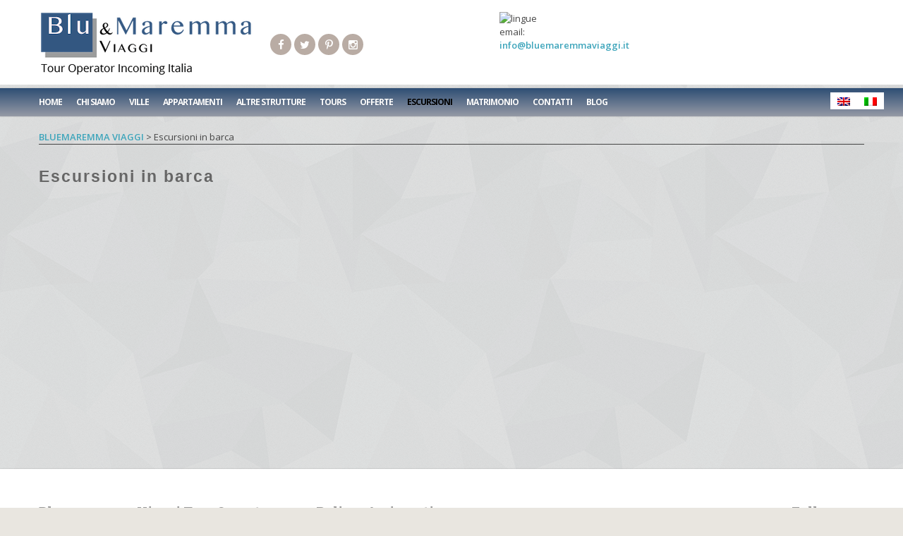

--- FILE ---
content_type: text/html; charset=UTF-8
request_url: https://www.bluemaremmaviaggi.com/it/escursioni-barca/
body_size: 23235
content:
<!DOCTYPE html>
<!--[if IE 7 ]><html class="ie7 oldie" lang="it-IT"> <![endif]-->
<!--[if IE 8 ]><html class="ie8 oldie" lang="it-IT"> <![endif]-->
<!--[if IE 	 ]><html class="ie" lang="it-IT"> <![endif]-->
<!--[if lt IE 9]><script src="https://www.bluemaremmaviaggi.com/wp-content/themes/BookYourTravel/js/html5shiv.js"></script><![endif]-->
<html lang="it-IT">
<head >
    <meta name="p:domain_verify" content="94298c2554e680a3ead4c994a0b24dc2"/>
    <meta name="google-site-verification" content="80-o27TDdHnV9m7fhIMiZZuxl7ER5E8IILIJLBNui_k" />
	<meta charset="UTF-8">
	<meta name="viewport" content="width=device-width, initial-scale=1">
	<title>BLUEMAREMMA VIAGGI  &raquo; Escursioni in barca</title>
		<link rel="pingback" href="https://www.bluemaremmaviaggi.com/xmlrpc.php" />
	<script type="text/javascript">
		window.datepickerDateFormat = "d MM yy";
		window.datepickerAltFormat = "yy-mm-dd";
		window.themePath = "https:\/\/www.bluemaremmaviaggi.com\/wp-content\/themes\/BookYourTravel";
		window.siteUrl = "https:\/\/www.bluemaremmaviaggi.com";
		window.wooCartPageUri = "https:\/\/www.bluemaremmaviaggi.com\/it\/cart\/";
		window.useWoocommerceForCheckout = 0;
		window.enableRtl = false;
		window.currentUserId = 0;
			window.currentLanguage = 'it';
	</script>
<meta name='robots' content='max-image-preview:large' />
<link rel="alternate" hreflang="en-us" href="https://www.bluemaremmaviaggi.com/boat-trips/" />
<link rel="alternate" hreflang="it-it" href="https://www.bluemaremmaviaggi.com/it/escursioni-barca/" />
<link rel='dns-prefetch' href='//fonts.googleapis.com' />
<link rel="alternate" type="application/rss+xml" title="BLUEMAREMMA VIAGGI &raquo; Feed" href="https://www.bluemaremmaviaggi.com/it/feed/" />
<link rel="alternate" type="application/rss+xml" title="BLUEMAREMMA VIAGGI &raquo; Feed dei commenti" href="https://www.bluemaremmaviaggi.com/it/comments/feed/" />
<script type="text/javascript">
/* <![CDATA[ */
window._wpemojiSettings = {"baseUrl":"https:\/\/s.w.org\/images\/core\/emoji\/14.0.0\/72x72\/","ext":".png","svgUrl":"https:\/\/s.w.org\/images\/core\/emoji\/14.0.0\/svg\/","svgExt":".svg","source":{"concatemoji":"https:\/\/www.bluemaremmaviaggi.com\/wp-includes\/js\/wp-emoji-release.min.js"}};
/*! This file is auto-generated */
!function(i,n){var o,s,e;function c(e){try{var t={supportTests:e,timestamp:(new Date).valueOf()};sessionStorage.setItem(o,JSON.stringify(t))}catch(e){}}function p(e,t,n){e.clearRect(0,0,e.canvas.width,e.canvas.height),e.fillText(t,0,0);var t=new Uint32Array(e.getImageData(0,0,e.canvas.width,e.canvas.height).data),r=(e.clearRect(0,0,e.canvas.width,e.canvas.height),e.fillText(n,0,0),new Uint32Array(e.getImageData(0,0,e.canvas.width,e.canvas.height).data));return t.every(function(e,t){return e===r[t]})}function u(e,t,n){switch(t){case"flag":return n(e,"\ud83c\udff3\ufe0f\u200d\u26a7\ufe0f","\ud83c\udff3\ufe0f\u200b\u26a7\ufe0f")?!1:!n(e,"\ud83c\uddfa\ud83c\uddf3","\ud83c\uddfa\u200b\ud83c\uddf3")&&!n(e,"\ud83c\udff4\udb40\udc67\udb40\udc62\udb40\udc65\udb40\udc6e\udb40\udc67\udb40\udc7f","\ud83c\udff4\u200b\udb40\udc67\u200b\udb40\udc62\u200b\udb40\udc65\u200b\udb40\udc6e\u200b\udb40\udc67\u200b\udb40\udc7f");case"emoji":return!n(e,"\ud83e\udef1\ud83c\udffb\u200d\ud83e\udef2\ud83c\udfff","\ud83e\udef1\ud83c\udffb\u200b\ud83e\udef2\ud83c\udfff")}return!1}function f(e,t,n){var r="undefined"!=typeof WorkerGlobalScope&&self instanceof WorkerGlobalScope?new OffscreenCanvas(300,150):i.createElement("canvas"),a=r.getContext("2d",{willReadFrequently:!0}),o=(a.textBaseline="top",a.font="600 32px Arial",{});return e.forEach(function(e){o[e]=t(a,e,n)}),o}function t(e){var t=i.createElement("script");t.src=e,t.defer=!0,i.head.appendChild(t)}"undefined"!=typeof Promise&&(o="wpEmojiSettingsSupports",s=["flag","emoji"],n.supports={everything:!0,everythingExceptFlag:!0},e=new Promise(function(e){i.addEventListener("DOMContentLoaded",e,{once:!0})}),new Promise(function(t){var n=function(){try{var e=JSON.parse(sessionStorage.getItem(o));if("object"==typeof e&&"number"==typeof e.timestamp&&(new Date).valueOf()<e.timestamp+604800&&"object"==typeof e.supportTests)return e.supportTests}catch(e){}return null}();if(!n){if("undefined"!=typeof Worker&&"undefined"!=typeof OffscreenCanvas&&"undefined"!=typeof URL&&URL.createObjectURL&&"undefined"!=typeof Blob)try{var e="postMessage("+f.toString()+"("+[JSON.stringify(s),u.toString(),p.toString()].join(",")+"));",r=new Blob([e],{type:"text/javascript"}),a=new Worker(URL.createObjectURL(r),{name:"wpTestEmojiSupports"});return void(a.onmessage=function(e){c(n=e.data),a.terminate(),t(n)})}catch(e){}c(n=f(s,u,p))}t(n)}).then(function(e){for(var t in e)n.supports[t]=e[t],n.supports.everything=n.supports.everything&&n.supports[t],"flag"!==t&&(n.supports.everythingExceptFlag=n.supports.everythingExceptFlag&&n.supports[t]);n.supports.everythingExceptFlag=n.supports.everythingExceptFlag&&!n.supports.flag,n.DOMReady=!1,n.readyCallback=function(){n.DOMReady=!0}}).then(function(){return e}).then(function(){var e;n.supports.everything||(n.readyCallback(),(e=n.source||{}).concatemoji?t(e.concatemoji):e.wpemoji&&e.twemoji&&(t(e.twemoji),t(e.wpemoji)))}))}((window,document),window._wpemojiSettings);
/* ]]> */
</script>
<link rel='stylesheet' id='otgs-ico-css' href='https://www.bluemaremmaviaggi.com/wp-content/plugins/sitepress-multilingual-cms/res/css/otgs-ico.css' type='text/css' media='all' />
<link rel='stylesheet' id='wpml-wcml-css' href='https://www.bluemaremmaviaggi.com/wp-content/plugins/woocommerce-multilingual/res/css/management.css' type='text/css' media='all' />
<link rel='stylesheet' id='woocommerce_admin_styles-css' href='https://www.bluemaremmaviaggi.com/wp-content/plugins/woocommerce/assets/css/admin.css' type='text/css' media='all' />

<link rel='stylesheet' id='pc_multiselect-css' href='https://www.bluemaremmaviaggi.com/wp-content/plugins/private-content/js/multiple-select/multiple-select.css' type='text/css' media='all' />
<link rel='stylesheet' id='pc_frontend-css' href='https://www.bluemaremmaviaggi.com/wp-content/plugins/private-content/css/minimal.css' type='text/css' media='all' />
<style id='wp-emoji-styles-inline-css' type='text/css'>

	img.wp-smiley, img.emoji {
		display: inline !important;
		border: none !important;
		box-shadow: none !important;
		height: 1em !important;
		width: 1em !important;
		margin: 0 0.07em !important;
		vertical-align: -0.1em !important;
		background: none !important;
		padding: 0 !important;
	}
</style>
<link rel='stylesheet' id='wp-block-library-css' href='https://www.bluemaremmaviaggi.com/wp-includes/css/dist/block-library/style.min.css' type='text/css' media='all' />
<style id='classic-theme-styles-inline-css' type='text/css'>
/*! This file is auto-generated */
.wp-block-button__link{color:#fff;background-color:#32373c;border-radius:9999px;box-shadow:none;text-decoration:none;padding:calc(.667em + 2px) calc(1.333em + 2px);font-size:1.125em}.wp-block-file__button{background:#32373c;color:#fff;text-decoration:none}
</style>
<style id='global-styles-inline-css' type='text/css'>
body{--wp--preset--color--black: #000000;--wp--preset--color--cyan-bluish-gray: #abb8c3;--wp--preset--color--white: #ffffff;--wp--preset--color--pale-pink: #f78da7;--wp--preset--color--vivid-red: #cf2e2e;--wp--preset--color--luminous-vivid-orange: #ff6900;--wp--preset--color--luminous-vivid-amber: #fcb900;--wp--preset--color--light-green-cyan: #7bdcb5;--wp--preset--color--vivid-green-cyan: #00d084;--wp--preset--color--pale-cyan-blue: #8ed1fc;--wp--preset--color--vivid-cyan-blue: #0693e3;--wp--preset--color--vivid-purple: #9b51e0;--wp--preset--gradient--vivid-cyan-blue-to-vivid-purple: linear-gradient(135deg,rgba(6,147,227,1) 0%,rgb(155,81,224) 100%);--wp--preset--gradient--light-green-cyan-to-vivid-green-cyan: linear-gradient(135deg,rgb(122,220,180) 0%,rgb(0,208,130) 100%);--wp--preset--gradient--luminous-vivid-amber-to-luminous-vivid-orange: linear-gradient(135deg,rgba(252,185,0,1) 0%,rgba(255,105,0,1) 100%);--wp--preset--gradient--luminous-vivid-orange-to-vivid-red: linear-gradient(135deg,rgba(255,105,0,1) 0%,rgb(207,46,46) 100%);--wp--preset--gradient--very-light-gray-to-cyan-bluish-gray: linear-gradient(135deg,rgb(238,238,238) 0%,rgb(169,184,195) 100%);--wp--preset--gradient--cool-to-warm-spectrum: linear-gradient(135deg,rgb(74,234,220) 0%,rgb(151,120,209) 20%,rgb(207,42,186) 40%,rgb(238,44,130) 60%,rgb(251,105,98) 80%,rgb(254,248,76) 100%);--wp--preset--gradient--blush-light-purple: linear-gradient(135deg,rgb(255,206,236) 0%,rgb(152,150,240) 100%);--wp--preset--gradient--blush-bordeaux: linear-gradient(135deg,rgb(254,205,165) 0%,rgb(254,45,45) 50%,rgb(107,0,62) 100%);--wp--preset--gradient--luminous-dusk: linear-gradient(135deg,rgb(255,203,112) 0%,rgb(199,81,192) 50%,rgb(65,88,208) 100%);--wp--preset--gradient--pale-ocean: linear-gradient(135deg,rgb(255,245,203) 0%,rgb(182,227,212) 50%,rgb(51,167,181) 100%);--wp--preset--gradient--electric-grass: linear-gradient(135deg,rgb(202,248,128) 0%,rgb(113,206,126) 100%);--wp--preset--gradient--midnight: linear-gradient(135deg,rgb(2,3,129) 0%,rgb(40,116,252) 100%);--wp--preset--font-size--small: 13px;--wp--preset--font-size--medium: 20px;--wp--preset--font-size--large: 36px;--wp--preset--font-size--x-large: 42px;--wp--preset--spacing--20: 0.44rem;--wp--preset--spacing--30: 0.67rem;--wp--preset--spacing--40: 1rem;--wp--preset--spacing--50: 1.5rem;--wp--preset--spacing--60: 2.25rem;--wp--preset--spacing--70: 3.38rem;--wp--preset--spacing--80: 5.06rem;--wp--preset--shadow--natural: 6px 6px 9px rgba(0, 0, 0, 0.2);--wp--preset--shadow--deep: 12px 12px 50px rgba(0, 0, 0, 0.4);--wp--preset--shadow--sharp: 6px 6px 0px rgba(0, 0, 0, 0.2);--wp--preset--shadow--outlined: 6px 6px 0px -3px rgba(255, 255, 255, 1), 6px 6px rgba(0, 0, 0, 1);--wp--preset--shadow--crisp: 6px 6px 0px rgba(0, 0, 0, 1);}:where(.is-layout-flex){gap: 0.5em;}:where(.is-layout-grid){gap: 0.5em;}body .is-layout-flow > .alignleft{float: left;margin-inline-start: 0;margin-inline-end: 2em;}body .is-layout-flow > .alignright{float: right;margin-inline-start: 2em;margin-inline-end: 0;}body .is-layout-flow > .aligncenter{margin-left: auto !important;margin-right: auto !important;}body .is-layout-constrained > .alignleft{float: left;margin-inline-start: 0;margin-inline-end: 2em;}body .is-layout-constrained > .alignright{float: right;margin-inline-start: 2em;margin-inline-end: 0;}body .is-layout-constrained > .aligncenter{margin-left: auto !important;margin-right: auto !important;}body .is-layout-constrained > :where(:not(.alignleft):not(.alignright):not(.alignfull)){max-width: var(--wp--style--global--content-size);margin-left: auto !important;margin-right: auto !important;}body .is-layout-constrained > .alignwide{max-width: var(--wp--style--global--wide-size);}body .is-layout-flex{display: flex;}body .is-layout-flex{flex-wrap: wrap;align-items: center;}body .is-layout-flex > *{margin: 0;}body .is-layout-grid{display: grid;}body .is-layout-grid > *{margin: 0;}:where(.wp-block-columns.is-layout-flex){gap: 2em;}:where(.wp-block-columns.is-layout-grid){gap: 2em;}:where(.wp-block-post-template.is-layout-flex){gap: 1.25em;}:where(.wp-block-post-template.is-layout-grid){gap: 1.25em;}.has-black-color{color: var(--wp--preset--color--black) !important;}.has-cyan-bluish-gray-color{color: var(--wp--preset--color--cyan-bluish-gray) !important;}.has-white-color{color: var(--wp--preset--color--white) !important;}.has-pale-pink-color{color: var(--wp--preset--color--pale-pink) !important;}.has-vivid-red-color{color: var(--wp--preset--color--vivid-red) !important;}.has-luminous-vivid-orange-color{color: var(--wp--preset--color--luminous-vivid-orange) !important;}.has-luminous-vivid-amber-color{color: var(--wp--preset--color--luminous-vivid-amber) !important;}.has-light-green-cyan-color{color: var(--wp--preset--color--light-green-cyan) !important;}.has-vivid-green-cyan-color{color: var(--wp--preset--color--vivid-green-cyan) !important;}.has-pale-cyan-blue-color{color: var(--wp--preset--color--pale-cyan-blue) !important;}.has-vivid-cyan-blue-color{color: var(--wp--preset--color--vivid-cyan-blue) !important;}.has-vivid-purple-color{color: var(--wp--preset--color--vivid-purple) !important;}.has-black-background-color{background-color: var(--wp--preset--color--black) !important;}.has-cyan-bluish-gray-background-color{background-color: var(--wp--preset--color--cyan-bluish-gray) !important;}.has-white-background-color{background-color: var(--wp--preset--color--white) !important;}.has-pale-pink-background-color{background-color: var(--wp--preset--color--pale-pink) !important;}.has-vivid-red-background-color{background-color: var(--wp--preset--color--vivid-red) !important;}.has-luminous-vivid-orange-background-color{background-color: var(--wp--preset--color--luminous-vivid-orange) !important;}.has-luminous-vivid-amber-background-color{background-color: var(--wp--preset--color--luminous-vivid-amber) !important;}.has-light-green-cyan-background-color{background-color: var(--wp--preset--color--light-green-cyan) !important;}.has-vivid-green-cyan-background-color{background-color: var(--wp--preset--color--vivid-green-cyan) !important;}.has-pale-cyan-blue-background-color{background-color: var(--wp--preset--color--pale-cyan-blue) !important;}.has-vivid-cyan-blue-background-color{background-color: var(--wp--preset--color--vivid-cyan-blue) !important;}.has-vivid-purple-background-color{background-color: var(--wp--preset--color--vivid-purple) !important;}.has-black-border-color{border-color: var(--wp--preset--color--black) !important;}.has-cyan-bluish-gray-border-color{border-color: var(--wp--preset--color--cyan-bluish-gray) !important;}.has-white-border-color{border-color: var(--wp--preset--color--white) !important;}.has-pale-pink-border-color{border-color: var(--wp--preset--color--pale-pink) !important;}.has-vivid-red-border-color{border-color: var(--wp--preset--color--vivid-red) !important;}.has-luminous-vivid-orange-border-color{border-color: var(--wp--preset--color--luminous-vivid-orange) !important;}.has-luminous-vivid-amber-border-color{border-color: var(--wp--preset--color--luminous-vivid-amber) !important;}.has-light-green-cyan-border-color{border-color: var(--wp--preset--color--light-green-cyan) !important;}.has-vivid-green-cyan-border-color{border-color: var(--wp--preset--color--vivid-green-cyan) !important;}.has-pale-cyan-blue-border-color{border-color: var(--wp--preset--color--pale-cyan-blue) !important;}.has-vivid-cyan-blue-border-color{border-color: var(--wp--preset--color--vivid-cyan-blue) !important;}.has-vivid-purple-border-color{border-color: var(--wp--preset--color--vivid-purple) !important;}.has-vivid-cyan-blue-to-vivid-purple-gradient-background{background: var(--wp--preset--gradient--vivid-cyan-blue-to-vivid-purple) !important;}.has-light-green-cyan-to-vivid-green-cyan-gradient-background{background: var(--wp--preset--gradient--light-green-cyan-to-vivid-green-cyan) !important;}.has-luminous-vivid-amber-to-luminous-vivid-orange-gradient-background{background: var(--wp--preset--gradient--luminous-vivid-amber-to-luminous-vivid-orange) !important;}.has-luminous-vivid-orange-to-vivid-red-gradient-background{background: var(--wp--preset--gradient--luminous-vivid-orange-to-vivid-red) !important;}.has-very-light-gray-to-cyan-bluish-gray-gradient-background{background: var(--wp--preset--gradient--very-light-gray-to-cyan-bluish-gray) !important;}.has-cool-to-warm-spectrum-gradient-background{background: var(--wp--preset--gradient--cool-to-warm-spectrum) !important;}.has-blush-light-purple-gradient-background{background: var(--wp--preset--gradient--blush-light-purple) !important;}.has-blush-bordeaux-gradient-background{background: var(--wp--preset--gradient--blush-bordeaux) !important;}.has-luminous-dusk-gradient-background{background: var(--wp--preset--gradient--luminous-dusk) !important;}.has-pale-ocean-gradient-background{background: var(--wp--preset--gradient--pale-ocean) !important;}.has-electric-grass-gradient-background{background: var(--wp--preset--gradient--electric-grass) !important;}.has-midnight-gradient-background{background: var(--wp--preset--gradient--midnight) !important;}.has-small-font-size{font-size: var(--wp--preset--font-size--small) !important;}.has-medium-font-size{font-size: var(--wp--preset--font-size--medium) !important;}.has-large-font-size{font-size: var(--wp--preset--font-size--large) !important;}.has-x-large-font-size{font-size: var(--wp--preset--font-size--x-large) !important;}
.wp-block-navigation a:where(:not(.wp-element-button)){color: inherit;}
:where(.wp-block-post-template.is-layout-flex){gap: 1.25em;}:where(.wp-block-post-template.is-layout-grid){gap: 1.25em;}
:where(.wp-block-columns.is-layout-flex){gap: 2em;}:where(.wp-block-columns.is-layout-grid){gap: 2em;}
.wp-block-pullquote{font-size: 1.5em;line-height: 1.6;}
</style>
<link rel='stylesheet' id='contact-form-7-css' href='https://www.bluemaremmaviaggi.com/wp-content/plugins/contact-form-7/includes/css/styles.css' type='text/css' media='all' />
<link rel='stylesheet' id='responsive-lightbox-swipebox-css' href='https://www.bluemaremmaviaggi.com/wp-content/plugins/responsive-lightbox/assets/swipebox/swipebox.min.css' type='text/css' media='all' />
<style id='responsive-menu-inline-css' type='text/css'>
/** This file is major component of this plugin so please don't try to edit here. */
#rmp_menu_trigger-13689 {
  width: 55px;
  height: 55px;
  position: fixed;
  top: 15px;
  border-radius: 5px;
  display: none;
  text-decoration: none;
  right: 5%;
  background: #1e73be;
  transition: transform 0.5s, background-color 0.5s;
}
#rmp_menu_trigger-13689:hover, #rmp_menu_trigger-13689:focus {
  background: #1e73be;
  text-decoration: unset;
}
#rmp_menu_trigger-13689.is-active {
  background: #1e73be;
}
#rmp_menu_trigger-13689 .rmp-trigger-box {
  width: 25px;
  color: #fff;
}
#rmp_menu_trigger-13689 .rmp-trigger-icon-active, #rmp_menu_trigger-13689 .rmp-trigger-text-open {
  display: none;
}
#rmp_menu_trigger-13689.is-active .rmp-trigger-icon-active, #rmp_menu_trigger-13689.is-active .rmp-trigger-text-open {
  display: inline;
}
#rmp_menu_trigger-13689.is-active .rmp-trigger-icon-inactive, #rmp_menu_trigger-13689.is-active .rmp-trigger-text {
  display: none;
}
#rmp_menu_trigger-13689 .rmp-trigger-label {
  color: #fff;
  pointer-events: none;
  line-height: 13px;
  font-family: inherit;
  font-size: 14px;
  display: inline;
  text-transform: inherit;
}
#rmp_menu_trigger-13689 .rmp-trigger-label.rmp-trigger-label-top {
  display: block;
  margin-bottom: 12px;
}
#rmp_menu_trigger-13689 .rmp-trigger-label.rmp-trigger-label-bottom {
  display: block;
  margin-top: 12px;
}
#rmp_menu_trigger-13689 .responsive-menu-pro-inner {
  display: block;
}
#rmp_menu_trigger-13689 .responsive-menu-pro-inner, #rmp_menu_trigger-13689 .responsive-menu-pro-inner::before, #rmp_menu_trigger-13689 .responsive-menu-pro-inner::after {
  width: 25px;
  height: 3px;
  background-color: #fff;
  border-radius: 4px;
  position: absolute;
}
#rmp_menu_trigger-13689.is-active .responsive-menu-pro-inner, #rmp_menu_trigger-13689.is-active .responsive-menu-pro-inner::before, #rmp_menu_trigger-13689.is-active .responsive-menu-pro-inner::after {
  background-color: #fff;
}
#rmp_menu_trigger-13689:hover .responsive-menu-pro-inner, #rmp_menu_trigger-13689:hover .responsive-menu-pro-inner::before, #rmp_menu_trigger-13689:hover .responsive-menu-pro-inner::after {
  background-color: #fff;
}
#rmp_menu_trigger-13689 .responsive-menu-pro-inner::before {
  top: 10px;
}
#rmp_menu_trigger-13689 .responsive-menu-pro-inner::after {
  bottom: 10px;
}
#rmp_menu_trigger-13689.is-active .responsive-menu-pro-inner::after {
  bottom: 0;
}
/* Hamburger menu styling */
@media screen and (max-width: 800px) {
  /** Menu Title Style */
  /** Menu Additional Content Style */
  #rmp_menu_trigger-13689 {
    display: block;
  }
  #rmp-container-13689 {
    position: fixed;
    top: 0;
    margin: 0;
    transition: transform 0.5s;
    overflow: auto;
    display: block;
    width: 75%;
    background-color: #212121;
    background-image: url("");
    height: 100%;
    left: 0;
    padding-top: 0px;
    padding-left: 0px;
    padding-bottom: 0px;
    padding-right: 0px;
  }
  #rmp-menu-wrap-13689 {
    padding-top: 0px;
    padding-left: 0px;
    padding-bottom: 0px;
    padding-right: 0px;
    background-color: #212121;
  }
  #rmp-menu-wrap-13689 .rmp-menu, #rmp-menu-wrap-13689 .rmp-submenu {
    width: 100%;
    box-sizing: border-box;
    margin: 0;
    padding: 0;
  }
  #rmp-menu-wrap-13689 .rmp-submenu-depth-1 .rmp-menu-item-link {
    padding-left: 10%;
  }
  #rmp-menu-wrap-13689 .rmp-submenu-depth-2 .rmp-menu-item-link {
    padding-left: 15%;
  }
  #rmp-menu-wrap-13689 .rmp-submenu-depth-3 .rmp-menu-item-link {
    padding-left: 20%;
  }
  #rmp-menu-wrap-13689 .rmp-submenu-depth-4 .rmp-menu-item-link {
    padding-left: 25%;
  }
  #rmp-menu-wrap-13689 .rmp-submenu.rmp-submenu-open {
    display: block;
  }
  #rmp-menu-wrap-13689 .rmp-menu-item {
    width: 100%;
    list-style: none;
    margin: 0;
  }
  #rmp-menu-wrap-13689 .rmp-menu-item-link {
    height: 40px;
    line-height: 40px;
    font-size: 13px;
    border-bottom: 1px solid #212121;
    font-family: inherit;
    color: #fff;
    text-align: left;
    background-color: #212121;
    font-weight: normal;
    letter-spacing: 0px;
    display: block;
    box-sizing: border-box;
    width: 100%;
    text-decoration: none;
    position: relative;
    overflow: hidden;
    transition: background-color 0.5s, border-color 0.5s, 0.5s;
    padding: 0 5%;
    padding-right: 50px;
  }
  #rmp-menu-wrap-13689 .rmp-menu-item-link:after, #rmp-menu-wrap-13689 .rmp-menu-item-link:before {
    display: none;
  }
  #rmp-menu-wrap-13689 .rmp-menu-item-link:hover {
    color: #fff;
    border-color: #212121;
    background-color: #3f3f3f;
  }
  #rmp-menu-wrap-13689 .rmp-menu-item-link:focus {
    outline: none;
    border-color: unset;
    box-shadow: unset;
  }
  #rmp-menu-wrap-13689 .rmp-menu-item-link .rmp-font-icon {
    height: 40px;
    line-height: 40px;
    margin-right: 10px;
    font-size: 13px;
  }
  #rmp-menu-wrap-13689 .rmp-menu-current-item .rmp-menu-item-link {
    color: #fff;
    border-color: #212121;
    background-color: #212121;
  }
  #rmp-menu-wrap-13689 .rmp-menu-current-item .rmp-menu-item-link:hover {
    color: #fff;
    border-color: #3f3f3f;
    background-color: #3f3f3f;
  }
  #rmp-menu-wrap-13689 .rmp-menu-subarrow {
    position: absolute;
    top: 0;
    bottom: 0;
    text-align: center;
    overflow: hidden;
    background-size: cover;
    overflow: hidden;
    right: 0;
    border-left-style: solid;
    border-left-color: #212121;
    border-left-width: 1px;
    height: 40px;
    width: 40px;
    color: #fff;
    background-color: #212121;
  }
  #rmp-menu-wrap-13689 .rmp-menu-subarrow:hover {
    color: #fff;
    border-color: #3f3f3f;
    background-color: #3f3f3f;
  }
  #rmp-menu-wrap-13689 .rmp-menu-subarrow .rmp-font-icon {
    margin-right: unset;
  }
  #rmp-menu-wrap-13689 .rmp-menu-subarrow * {
    vertical-align: middle;
    line-height: 40px;
  }
  #rmp-menu-wrap-13689 .rmp-menu-subarrow-active {
    display: block;
    background-size: cover;
    color: #fff;
    border-color: #212121;
    background-color: #212121;
  }
  #rmp-menu-wrap-13689 .rmp-menu-subarrow-active:hover {
    color: #fff;
    border-color: #3f3f3f;
    background-color: #3f3f3f;
  }
  #rmp-menu-wrap-13689 .rmp-submenu {
    display: none;
  }
  #rmp-menu-wrap-13689 .rmp-submenu .rmp-menu-item-link {
    height: 40px;
    line-height: 40px;
    letter-spacing: 0px;
    font-size: 13px;
    border-bottom: 1px solid #212121;
    font-family: inherit;
    font-weight: normal;
    color: #fff;
    text-align: left;
    background-color: #212121;
  }
  #rmp-menu-wrap-13689 .rmp-submenu .rmp-menu-item-link:hover {
    color: #fff;
    border-color: #212121;
    background-color: #3f3f3f;
  }
  #rmp-menu-wrap-13689 .rmp-submenu .rmp-menu-current-item .rmp-menu-item-link {
    color: #fff;
    border-color: #212121;
    background-color: #212121;
  }
  #rmp-menu-wrap-13689 .rmp-submenu .rmp-menu-current-item .rmp-menu-item-link:hover {
    color: #fff;
    border-color: #3f3f3f;
    background-color: #3f3f3f;
  }
  #rmp-menu-wrap-13689 .rmp-submenu .rmp-menu-subarrow {
    right: 0;
    border-right: unset;
    border-left-style: solid;
    border-left-color: #212121;
    border-left-width: 1px;
    height: 40px;
    line-height: 40px;
    width: 40px;
    color: #fff;
    background-color: #212121;
  }
  #rmp-menu-wrap-13689 .rmp-submenu .rmp-menu-subarrow:hover {
    color: #fff;
    border-color: #3f3f3f;
    background-color: #3f3f3f;
  }
  #rmp-menu-wrap-13689 .rmp-submenu .rmp-menu-subarrow-active {
    color: #fff;
    border-color: #212121;
    background-color: #212121;
  }
  #rmp-menu-wrap-13689 .rmp-submenu .rmp-menu-subarrow-active:hover {
    color: #fff;
    border-color: #3f3f3f;
    background-color: #3f3f3f;
  }
  #rmp-menu-wrap-13689 .rmp-menu-item-description {
    margin: 0;
    padding: 5px 5%;
    opacity: 0.8;
    color: #fff;
  }
  #rmp-search-box-13689 {
    display: block;
    padding-top: 0px;
    padding-left: 5%;
    padding-bottom: 0px;
    padding-right: 5%;
  }
  #rmp-search-box-13689 .rmp-search-form {
    margin: 0;
  }
  #rmp-search-box-13689 .rmp-search-box {
    background: #fff;
    border: 1px solid #dadada;
    color: #333;
    width: 100%;
    padding: 0 5%;
    border-radius: 30px;
    height: 45px;
    -webkit-appearance: none;
  }
  #rmp-search-box-13689 .rmp-search-box::placeholder {
    color: #C7C7CD;
  }
  #rmp-search-box-13689 .rmp-search-box:focus {
    background-color: #fff;
    outline: 2px solid #dadada;
    color: #333;
  }
  #rmp-menu-title-13689 {
    background-color: #212121;
    color: #fff;
    text-align: left;
    font-size: 13px;
    padding-top: 10%;
    padding-left: 5%;
    padding-bottom: 0%;
    padding-right: 5%;
    font-weight: 400;
    transition: background-color 0.5s, border-color 0.5s, color 0.5s;
  }
  #rmp-menu-title-13689:hover {
    background-color: #212121;
    color: #fff;
  }
  #rmp-menu-title-13689 > .rmp-menu-title-link {
    color: #fff;
    width: 100%;
    background-color: unset;
    text-decoration: none;
  }
  #rmp-menu-title-13689 > .rmp-menu-title-link:hover {
    color: #fff;
  }
  #rmp-menu-title-13689 .rmp-font-icon {
    font-size: 13px;
  }
  #rmp-menu-additional-content-13689 {
    padding-top: 0px;
    padding-left: 5%;
    padding-bottom: 0px;
    padding-right: 5%;
    color: #fff;
    text-align: center;
    font-size: 16px;
  }
}
/**
This file contents common styling of menus.
*/
.rmp-container {
  display: none;
  visibility: visible;
  padding: 0px 0px 0px 0px;
  z-index: 99998;
  transition: all 0.3s;
  /** Scrolling bar in menu setting box **/
}
.rmp-container.rmp-fade-top, .rmp-container.rmp-fade-left, .rmp-container.rmp-fade-right, .rmp-container.rmp-fade-bottom {
  display: none;
}
.rmp-container.rmp-slide-left, .rmp-container.rmp-push-left {
  transform: translateX(-100%);
  -ms-transform: translateX(-100%);
  -webkit-transform: translateX(-100%);
  -moz-transform: translateX(-100%);
}
.rmp-container.rmp-slide-left.rmp-menu-open, .rmp-container.rmp-push-left.rmp-menu-open {
  transform: translateX(0);
  -ms-transform: translateX(0);
  -webkit-transform: translateX(0);
  -moz-transform: translateX(0);
}
.rmp-container.rmp-slide-right, .rmp-container.rmp-push-right {
  transform: translateX(100%);
  -ms-transform: translateX(100%);
  -webkit-transform: translateX(100%);
  -moz-transform: translateX(100%);
}
.rmp-container.rmp-slide-right.rmp-menu-open, .rmp-container.rmp-push-right.rmp-menu-open {
  transform: translateX(0);
  -ms-transform: translateX(0);
  -webkit-transform: translateX(0);
  -moz-transform: translateX(0);
}
.rmp-container.rmp-slide-top, .rmp-container.rmp-push-top {
  transform: translateY(-100%);
  -ms-transform: translateY(-100%);
  -webkit-transform: translateY(-100%);
  -moz-transform: translateY(-100%);
}
.rmp-container.rmp-slide-top.rmp-menu-open, .rmp-container.rmp-push-top.rmp-menu-open {
  transform: translateY(0);
  -ms-transform: translateY(0);
  -webkit-transform: translateY(0);
  -moz-transform: translateY(0);
}
.rmp-container.rmp-slide-bottom, .rmp-container.rmp-push-bottom {
  transform: translateY(100%);
  -ms-transform: translateY(100%);
  -webkit-transform: translateY(100%);
  -moz-transform: translateY(100%);
}
.rmp-container.rmp-slide-bottom.rmp-menu-open, .rmp-container.rmp-push-bottom.rmp-menu-open {
  transform: translateX(0);
  -ms-transform: translateX(0);
  -webkit-transform: translateX(0);
  -moz-transform: translateX(0);
}
.rmp-container::-webkit-scrollbar {
  width: 0px;
}
.rmp-container ::-webkit-scrollbar-track {
  box-shadow: inset 0 0 5px transparent;
}
.rmp-container ::-webkit-scrollbar-thumb {
  background: transparent;
}
.rmp-container ::-webkit-scrollbar-thumb:hover {
  background: transparent;
}
.rmp-container .rmp-menu-wrap .rmp-menu {
  transition: none;
  border-radius: 0;
  box-shadow: none;
  background: none;
  border: 0;
  bottom: auto;
  box-sizing: border-box;
  clip: auto;
  color: #666;
  display: block;
  float: none;
  font-family: inherit;
  font-size: 14px;
  height: auto;
  left: auto;
  line-height: 1.7;
  list-style-type: none;
  margin: 0;
  min-height: auto;
  max-height: none;
  opacity: 1;
  outline: none;
  overflow: visible;
  padding: 0;
  position: relative;
  pointer-events: auto;
  right: auto;
  text-align: left;
  text-decoration: none;
  text-indent: 0;
  text-transform: none;
  transform: none;
  top: auto;
  visibility: inherit;
  width: auto;
  word-wrap: break-word;
  white-space: normal;
}
.rmp-container .rmp-menu-additional-content {
  display: block;
  word-break: break-word;
}
.rmp-container .rmp-menu-title {
  display: flex;
  flex-direction: column;
}
.rmp-container .rmp-menu-title .rmp-menu-title-image {
  max-width: 100%;
  margin-bottom: 15px;
  display: block;
  margin: auto;
  margin-bottom: 15px;
}
button.rmp_menu_trigger {
  z-index: 999999;
  overflow: hidden;
  outline: none;
  border: 0;
  display: none;
  margin: 0;
  transition: transform 0.5s, background-color 0.5s;
  padding: 0;
}
button.rmp_menu_trigger .responsive-menu-pro-inner::before, button.rmp_menu_trigger .responsive-menu-pro-inner::after {
  content: "";
  display: block;
}
button.rmp_menu_trigger .responsive-menu-pro-inner::before {
  top: 10px;
}
button.rmp_menu_trigger .responsive-menu-pro-inner::after {
  bottom: 10px;
}
button.rmp_menu_trigger .rmp-trigger-box {
  width: 40px;
  display: inline-block;
  position: relative;
  pointer-events: none;
  vertical-align: super;
}
.admin-bar .rmp-container, .admin-bar .rmp_menu_trigger {
  margin-top: 32px !important;
}
@media screen and (max-width: 782px) {
  .admin-bar .rmp-container, .admin-bar .rmp_menu_trigger {
    margin-top: 46px !important;
  }
}
/*  Menu Trigger Boring Animation */
.rmp-menu-trigger-boring .responsive-menu-pro-inner {
  transition-property: none;
}
.rmp-menu-trigger-boring .responsive-menu-pro-inner::after, .rmp-menu-trigger-boring .responsive-menu-pro-inner::before {
  transition-property: none;
}
.rmp-menu-trigger-boring.is-active .responsive-menu-pro-inner {
  transform: rotate(45deg);
}
.rmp-menu-trigger-boring.is-active .responsive-menu-pro-inner:before {
  top: 0;
  opacity: 0;
}
.rmp-menu-trigger-boring.is-active .responsive-menu-pro-inner:after {
  bottom: 0;
  transform: rotate(-90deg);
}

</style>
<link rel='stylesheet' id='dashicons-css' href='https://www.bluemaremmaviaggi.com/wp-includes/css/dashicons.min.css' type='text/css' media='all' />
<link rel='stylesheet' id='woocommerce-layout-css' href='https://www.bluemaremmaviaggi.com/wp-content/plugins/woocommerce/assets/css/woocommerce-layout.css' type='text/css' media='all' />
<link rel='stylesheet' id='woocommerce-smallscreen-css' href='https://www.bluemaremmaviaggi.com/wp-content/plugins/woocommerce/assets/css/woocommerce-smallscreen.css' type='text/css' media='only screen and (max-width: 768px)' />
<link rel='stylesheet' id='woocommerce-general-css' href='https://www.bluemaremmaviaggi.com/wp-content/plugins/woocommerce/assets/css/woocommerce.css' type='text/css' media='all' />
<style id='woocommerce-inline-inline-css' type='text/css'>
.woocommerce form .form-row .required { visibility: visible; }
</style>
<link rel='stylesheet' id='wpfcas-font-awesome-css' href='https://www.bluemaremmaviaggi.com/wp-content/plugins/wp-featured-content-and-slider/assets/css/font-awesome.min.css' type='text/css' media='all' />
<link rel='stylesheet' id='wpfcas_style-css' href='https://www.bluemaremmaviaggi.com/wp-content/plugins/wp-featured-content-and-slider/assets/css/featured-content-style.css' type='text/css' media='all' />
<link rel='stylesheet' id='wpfcas_slick_style-css' href='https://www.bluemaremmaviaggi.com/wp-content/plugins/wp-featured-content-and-slider/assets/css/slick.css' type='text/css' media='all' />
<link rel='stylesheet' id='wpml-legacy-horizontal-list-0-css' href='//www.bluemaremmaviaggi.com/wp-content/plugins/sitepress-multilingual-cms/templates/language-switchers/legacy-list-horizontal/style.css' type='text/css' media='all' />
<style id='wpml-legacy-horizontal-list-0-inline-css' type='text/css'>
.wpml-ls-statics-shortcode_actions{background-color:#eeeeee;}.wpml-ls-statics-shortcode_actions, .wpml-ls-statics-shortcode_actions .wpml-ls-sub-menu, .wpml-ls-statics-shortcode_actions a {border-color:#cdcdcd;}.wpml-ls-statics-shortcode_actions a {color:#444444;background-color:#ffffff;}.wpml-ls-statics-shortcode_actions a:hover,.wpml-ls-statics-shortcode_actions a:focus {color:#000000;background-color:#eeeeee;}.wpml-ls-statics-shortcode_actions .wpml-ls-current-language>a {color:#444444;background-color:#ffffff;}.wpml-ls-statics-shortcode_actions .wpml-ls-current-language:hover>a, .wpml-ls-statics-shortcode_actions .wpml-ls-current-language>a:focus {color:#000000;background-color:#eeeeee;}
</style>
<link rel='stylesheet' id='chld_thm_cfg_parent-css' href='https://www.bluemaremmaviaggi.com/wp-content/themes/BookYourTravel/style.css' type='text/css' media='all' />
<link rel='stylesheet' id='bookyourtravel-font-css-style-css' href='//fonts.googleapis.com/css?family=Roboto+Slab%3A400%2C700%7COpen+Sans%3A400%2C500%2C600%2C700&#038;subset=latin%2Ccyrillic%2Clatin-ext%2Cvietnamese%2Cgreek%2Cgreek-ext%2Ccyrillic-ext' type='text/css' media='all' />
<link rel='stylesheet' id='bookyourtravel-font-icon-style-css' href='//fonts.googleapis.com/icon?family=Material+Icons' type='text/css' media='all' />
<link rel='stylesheet' id='bookyourtravel-font-awesome-css' href='https://www.bluemaremmaviaggi.com/wp-content/themes/BookYourTravel/css/font-awesome.min.css' type='text/css' media='all' />
<link rel='stylesheet' id='bookyourtravel-style-main-css' href='https://www.bluemaremmaviaggi.com/wp-content/themes/BookYourTravel/css/style.css' type='text/css' media='screen,print' />
<link rel='stylesheet' id='bookyourtravel-style-color-css' href='https://www.bluemaremmaviaggi.com/wp-content/themes/BookYourTravel/css/theme-blue.css' type='text/css' media='screen,print' />
<link rel='stylesheet' id='bookyourtravel-style-css' href='https://www.bluemaremmaviaggi.com/wp-content/themes/BookYourTravel-child/style.css' type='text/css' media='all' />
<link rel='stylesheet' id='bookyourtravel-style-pp-css' href='https://www.bluemaremmaviaggi.com/wp-content/themes/BookYourTravel/css/prettyPhoto.css' type='text/css' media='screen' />
<script type="text/javascript" src="https://www.bluemaremmaviaggi.com/wp-includes/js/jquery/jquery.min.js" id="jquery-core-js"></script>
<script type="text/javascript" src="https://www.bluemaremmaviaggi.com/wp-includes/js/jquery/jquery-migrate.min.js" id="jquery-migrate-js"></script>
<script type="text/javascript" src="https://www.bluemaremmaviaggi.com/wp-content/plugins/private-content/js/frontend.js" id="pc_frontend-js"></script>
<script type="text/javascript" src="https://www.bluemaremmaviaggi.com/wp-content/plugins/responsive-lightbox/assets/swipebox/jquery.swipebox.min.js" id="responsive-lightbox-swipebox-js"></script>
<script type="text/javascript" src="https://www.bluemaremmaviaggi.com/wp-includes/js/underscore.min.js" id="underscore-js"></script>
<script type="text/javascript" src="https://www.bluemaremmaviaggi.com/wp-content/plugins/responsive-lightbox/assets/infinitescroll/infinite-scroll.pkgd.min.js" id="responsive-lightbox-infinite-scroll-js"></script>
<script type="text/javascript" id="responsive-lightbox-js-before">
/* <![CDATA[ */
var rlArgs = {"script":"swipebox","selector":"lightbox","customEvents":"","activeGalleries":true,"animation":true,"hideCloseButtonOnMobile":false,"removeBarsOnMobile":false,"hideBars":true,"hideBarsDelay":5000,"videoMaxWidth":1080,"useSVG":true,"loopAtEnd":false,"woocommerce_gallery":false,"ajaxurl":"https:\/\/www.bluemaremmaviaggi.com\/wp-admin\/admin-ajax.php","nonce":"c2a1004057","preview":false,"postId":6875,"scriptExtension":false};
/* ]]> */
</script>
<script type="text/javascript" src="https://www.bluemaremmaviaggi.com/wp-content/plugins/responsive-lightbox/js/front.js" id="responsive-lightbox-js"></script>
<script type="text/javascript" id="rmp_menu_scripts-js-extra">
/* <![CDATA[ */
var rmp_menu = {"ajaxURL":"https:\/\/www.bluemaremmaviaggi.com\/wp-admin\/admin-ajax.php","wp_nonce":"e69f405db6","menu":[{"menu_theme":null,"theme_type":"default","theme_location_menu":"","submenu_submenu_arrow_width":"40","submenu_submenu_arrow_width_unit":"px","submenu_submenu_arrow_height":"40","submenu_submenu_arrow_height_unit":"px","submenu_arrow_position":"right","submenu_sub_arrow_background_colour":"#212121","submenu_sub_arrow_background_hover_colour":"#3f3f3f","submenu_sub_arrow_background_colour_active":"#212121","submenu_sub_arrow_background_hover_colour_active":"#3f3f3f","submenu_sub_arrow_border_width":"1","submenu_sub_arrow_border_width_unit":"px","submenu_sub_arrow_border_colour":"#212121","submenu_sub_arrow_border_hover_colour":"#3f3f3f","submenu_sub_arrow_border_colour_active":"#212121","submenu_sub_arrow_border_hover_colour_active":"#3f3f3f","submenu_sub_arrow_shape_colour":"#fff","submenu_sub_arrow_shape_hover_colour":"#fff","submenu_sub_arrow_shape_colour_active":"#fff","submenu_sub_arrow_shape_hover_colour_active":"#fff","use_header_bar":"off","header_bar_items_order":"{\"logo\":\"on\",\"title\":\"on\",\"search\":\"on\",\"html content\":\"on\"}","header_bar_title":"","header_bar_html_content":"","header_bar_logo":"","header_bar_logo_link":"","header_bar_logo_width":null,"header_bar_logo_width_unit":"%","header_bar_logo_height":null,"header_bar_logo_height_unit":"px","header_bar_height":"80","header_bar_height_unit":"px","header_bar_padding":{"top":"0px","right":"5%","bottom":"0px","left":"5%"},"header_bar_font":"","header_bar_font_size":"14","header_bar_font_size_unit":"px","header_bar_text_color":"#ffffff","header_bar_background_color":"#ffffff","header_bar_breakpoint":"800","header_bar_position_type":"fixed","header_bar_adjust_page":null,"header_bar_scroll_enable":"off","header_bar_scroll_background_color":"#36bdf6","mobile_breakpoint":"600","tablet_breakpoint":"800","transition_speed":"0.5","sub_menu_speed":"0.2","show_menu_on_page_load":"","menu_disable_scrolling":"off","menu_overlay":"off","menu_overlay_colour":"rgba(0,0,0,0.7)","desktop_menu_width":"","desktop_menu_width_unit":"px","desktop_menu_positioning":"fixed","desktop_menu_side":"","desktop_menu_to_hide":"","use_current_theme_location":"off","mega_menu":{"225":"off","227":"off","229":"off","228":"off","226":"off"},"desktop_submenu_open_animation":"none","desktop_submenu_open_animation_speed":"100ms","desktop_submenu_open_on_click":"off","desktop_menu_hide_and_show":"off","menu_name":"Default Menu","menu_to_use":"primary","different_menu_for_mobile":"off","menu_to_use_in_mobile":"main-menu","use_mobile_menu":"on","use_tablet_menu":"on","use_desktop_menu":null,"menu_display_on":"all-pages","menu_to_hide":"","submenu_descriptions_on":"","custom_walker":"","menu_background_colour":"#212121","menu_depth":"5","smooth_scroll_on":"off","smooth_scroll_speed":"500","menu_font_icons":[],"menu_links_height":"40","menu_links_height_unit":"px","menu_links_line_height":"40","menu_links_line_height_unit":"px","menu_depth_0":"5","menu_depth_0_unit":"%","menu_font_size":"13","menu_font_size_unit":"px","menu_font":"","menu_font_weight":"normal","menu_text_alignment":"left","menu_text_letter_spacing":"","menu_word_wrap":"off","menu_link_colour":"#fff","menu_link_hover_colour":"#fff","menu_current_link_colour":"#fff","menu_current_link_hover_colour":"#fff","menu_item_background_colour":"#212121","menu_item_background_hover_colour":"#3f3f3f","menu_current_item_background_colour":"#212121","menu_current_item_background_hover_colour":"#3f3f3f","menu_border_width":"1","menu_border_width_unit":"px","menu_item_border_colour":"#212121","menu_item_border_colour_hover":"#212121","menu_current_item_border_colour":"#212121","menu_current_item_border_hover_colour":"#3f3f3f","submenu_links_height":"40","submenu_links_height_unit":"px","submenu_links_line_height":"40","submenu_links_line_height_unit":"px","menu_depth_side":"left","menu_depth_1":"10","menu_depth_1_unit":"%","menu_depth_2":"15","menu_depth_2_unit":"%","menu_depth_3":"20","menu_depth_3_unit":"%","menu_depth_4":"25","menu_depth_4_unit":"%","submenu_item_background_colour":"#212121","submenu_item_background_hover_colour":"#3f3f3f","submenu_current_item_background_colour":"#212121","submenu_current_item_background_hover_colour":"#3f3f3f","submenu_border_width":"1","submenu_border_width_unit":"px","submenu_item_border_colour":"#212121","submenu_item_border_colour_hover":"#212121","submenu_current_item_border_colour":"#212121","submenu_current_item_border_hover_colour":"#3f3f3f","submenu_font_size":"13","submenu_font_size_unit":"px","submenu_font":"","submenu_font_weight":"normal","submenu_text_letter_spacing":"","submenu_text_alignment":"left","submenu_link_colour":"#fff","submenu_link_hover_colour":"#fff","submenu_current_link_colour":"#fff","submenu_current_link_hover_colour":"#fff","inactive_arrow_shape":"\u25bc","active_arrow_shape":"\u25b2","inactive_arrow_font_icon":"","active_arrow_font_icon":"","inactive_arrow_image":"","active_arrow_image":"","submenu_arrow_width":"40","submenu_arrow_width_unit":"px","submenu_arrow_height":"40","submenu_arrow_height_unit":"px","arrow_position":"right","menu_sub_arrow_shape_colour":"#fff","menu_sub_arrow_shape_hover_colour":"#fff","menu_sub_arrow_shape_colour_active":"#fff","menu_sub_arrow_shape_hover_colour_active":"#fff","menu_sub_arrow_border_width":"1","menu_sub_arrow_border_width_unit":"px","menu_sub_arrow_border_colour":"#212121","menu_sub_arrow_border_hover_colour":"#3f3f3f","menu_sub_arrow_border_colour_active":"#212121","menu_sub_arrow_border_hover_colour_active":"#3f3f3f","menu_sub_arrow_background_colour":"#212121","menu_sub_arrow_background_hover_colour":"#3f3f3f","menu_sub_arrow_background_colour_active":"#212121","menu_sub_arrow_background_hover_colour_active":"#3f3f3f","fade_submenus":"off","fade_submenus_side":"left","fade_submenus_delay":"100","fade_submenus_speed":"500","use_slide_effect":"off","slide_effect_back_to_text":"Back","accordion_animation":"off","auto_expand_all_submenus":"off","auto_expand_current_submenus":"off","menu_item_click_to_trigger_submenu":"off","button_width":"55","button_width_unit":"px","button_height":"55","button_height_unit":"px","button_background_colour":"#1e73be","button_background_colour_hover":"#1e73be","button_background_colour_active":"#1e73be","toggle_button_border_radius":"5","button_transparent_background":"off","button_left_or_right":"right","button_position_type":"fixed","button_distance_from_side":"5","button_distance_from_side_unit":"%","button_top":"15","button_top_unit":"px","button_push_with_animation":"off","button_click_animation":"boring","button_line_margin":"5","button_line_margin_unit":"px","button_line_width":"25","button_line_width_unit":"px","button_line_height":"3","button_line_height_unit":"px","button_line_colour":"#fff","button_line_colour_hover":"#fff","button_line_colour_active":"#fff","button_font_icon":"","button_font_icon_when_clicked":"","button_image":"","button_image_when_clicked":"","button_title":"","button_title_open":null,"button_title_position":"left","menu_container_columns":"","button_font":"","button_font_size":"14","button_font_size_unit":"px","button_title_line_height":"13","button_title_line_height_unit":"px","button_text_colour":"#fff","button_trigger_type_click":"on","button_trigger_type_hover":"off","button_click_trigger":"#responsive-menu-button","items_order":{"title":"on","menu":"on","search":"","additional content":"on"},"menu_title":"","menu_title_link":"","menu_title_link_location":"_self","menu_title_image":"","menu_title_font_icon":"","menu_title_section_padding":{"top":"10%","right":"5%","bottom":"0%","left":"5%"},"menu_title_background_colour":"#212121","menu_title_background_hover_colour":"#212121","menu_title_font_size":"13","menu_title_font_size_unit":"px","menu_title_alignment":"left","menu_title_font_weight":"400","menu_title_font_family":"","menu_title_colour":"#fff","menu_title_hover_colour":"#fff","menu_title_image_width":null,"menu_title_image_width_unit":"%","menu_title_image_height":null,"menu_title_image_height_unit":"px","menu_additional_content":"","menu_additional_section_padding":{"left":"5%","top":"0px","right":"5%","bottom":"0px"},"menu_additional_content_font_size":"16","menu_additional_content_font_size_unit":"px","menu_additional_content_alignment":"center","menu_additional_content_colour":"#fff","menu_search_box_text":"Search","menu_search_box_code":"","menu_search_section_padding":{"left":"5%","top":"0px","right":"5%","bottom":"0px"},"menu_search_box_height":"45","menu_search_box_height_unit":"px","menu_search_box_border_radius":"30","menu_search_box_text_colour":"#333","menu_search_box_background_colour":"#fff","menu_search_box_placeholder_colour":"#C7C7CD","menu_search_box_border_colour":"#dadada","menu_section_padding":{"top":"0px","right":"0px","bottom":"0px","left":"0px"},"menu_width":"75","menu_width_unit":"%","menu_maximum_width":"","menu_maximum_width_unit":"px","menu_minimum_width":"","menu_minimum_width_unit":"px","menu_auto_height":"off","menu_container_padding":{"top":"0px","right":"0px","bottom":"0px","left":"0px"},"menu_container_background_colour":"#212121","menu_background_image":"","animation_type":"slide","menu_appear_from":"left","animation_speed":"0.5","page_wrapper":"","menu_close_on_body_click":"off","menu_close_on_scroll":"off","menu_close_on_link_click":"off","enable_touch_gestures":"","active_arrow_font_icon_type":"font-awesome","active_arrow_image_alt":"","admin_theme":"light","breakpoint":"800","button_font_icon_type":"font-awesome","button_font_icon_when_clicked_type":"font-awesome","button_image_alt":"","button_image_alt_when_clicked":"","button_trigger_type":"click","custom_css":"","desktop_menu_options":"{}","external_files":"off","header_bar_logo_alt":"","hide_on_desktop":"off","hide_on_mobile":"off","inactive_arrow_font_icon_type":"font-awesome","inactive_arrow_image_alt":"","keyboard_shortcut_close_menu":"27,37","keyboard_shortcut_open_menu":"32,39","menu_adjust_for_wp_admin_bar":"off","menu_depth_5":"30","menu_depth_5_unit":"%","menu_title_font_icon_type":"font-awesome","menu_title_image_alt":"","minify_scripts":"off","mobile_only":"off","remove_bootstrap":"","remove_fontawesome":"","scripts_in_footer":"off","shortcode":"off","single_menu_font":"","single_menu_font_size":"14","single_menu_font_size_unit":"px","single_menu_height":"80","single_menu_height_unit":"px","single_menu_item_background_colour":"#ffffff","single_menu_item_background_colour_hover":"#ffffff","single_menu_item_link_colour":"#ffffff","single_menu_item_link_colour_hover":"#ffffff","single_menu_item_submenu_background_colour":"#ffffff","single_menu_item_submenu_background_colour_hover":"#ffffff","single_menu_item_submenu_link_colour":"#ffffff","single_menu_item_submenu_link_colour_hover":"#ffffff","single_menu_line_height":"80","single_menu_line_height_unit":"px","single_menu_submenu_font":"","single_menu_submenu_font_size":"12","single_menu_submenu_font_size_unit":"px","single_menu_submenu_height":"40","single_menu_submenu_height_unit":"px","single_menu_submenu_line_height":"40","single_menu_submenu_line_height_unit":"px","menu_title_padding":{"left":"5%","top":"0px","right":"5%","bottom":"0px"},"menu_id":13689,"active_toggle_contents":"\u25b2","inactive_toggle_contents":"\u25bc"}]};
/* ]]> */
</script>
<script type="text/javascript" src="https://www.bluemaremmaviaggi.com/wp-content/plugins/responsive-menu/v4.0.0/assets/js/rmp-menu.js" id="rmp_menu_scripts-js"></script>
<link rel="https://api.w.org/" href="https://www.bluemaremmaviaggi.com/wp-json/" /><link rel="alternate" type="application/json" href="https://www.bluemaremmaviaggi.com/wp-json/wp/v2/pages/6875" /><link rel="EditURI" type="application/rsd+xml" title="RSD" href="https://www.bluemaremmaviaggi.com/xmlrpc.php?rsd" />
<meta name="generator" content="WordPress 6.4.7" />
<meta name="generator" content="WooCommerce 8.5.2" />
<link rel="canonical" href="https://www.bluemaremmaviaggi.com/it/escursioni-barca/" />
<link rel='shortlink' href='https://www.bluemaremmaviaggi.com/it/?p=6875' />
<link rel="alternate" type="application/json+oembed" href="https://www.bluemaremmaviaggi.com/wp-json/oembed/1.0/embed?url=https%3A%2F%2Fwww.bluemaremmaviaggi.com%2Fit%2Fescursioni-barca%2F" />
<link rel="alternate" type="text/xml+oembed" href="https://www.bluemaremmaviaggi.com/wp-json/oembed/1.0/embed?url=https%3A%2F%2Fwww.bluemaremmaviaggi.com%2Fit%2Fescursioni-barca%2F&#038;format=xml" />
<meta name="generator" content="WPML ver:4.2.5 stt:1,27;" />
	<noscript><style>.woocommerce-product-gallery{ opacity: 1 !important; }</style></noscript>
	<script type="text/javascript">pc_ms_countSelected = "# of % selected"; pc_ms_allSelected = "All selected";</script><meta name="generator" content="Powered by Slider Revolution 6.6.8 - responsive, Mobile-Friendly Slider Plugin for WordPress with comfortable drag and drop interface." />
<script>function setREVStartSize(e){
			//window.requestAnimationFrame(function() {
				window.RSIW = window.RSIW===undefined ? window.innerWidth : window.RSIW;
				window.RSIH = window.RSIH===undefined ? window.innerHeight : window.RSIH;
				try {
					var pw = document.getElementById(e.c).parentNode.offsetWidth,
						newh;
					pw = pw===0 || isNaN(pw) || (e.l=="fullwidth" || e.layout=="fullwidth") ? window.RSIW : pw;
					e.tabw = e.tabw===undefined ? 0 : parseInt(e.tabw);
					e.thumbw = e.thumbw===undefined ? 0 : parseInt(e.thumbw);
					e.tabh = e.tabh===undefined ? 0 : parseInt(e.tabh);
					e.thumbh = e.thumbh===undefined ? 0 : parseInt(e.thumbh);
					e.tabhide = e.tabhide===undefined ? 0 : parseInt(e.tabhide);
					e.thumbhide = e.thumbhide===undefined ? 0 : parseInt(e.thumbhide);
					e.mh = e.mh===undefined || e.mh=="" || e.mh==="auto" ? 0 : parseInt(e.mh,0);
					if(e.layout==="fullscreen" || e.l==="fullscreen")
						newh = Math.max(e.mh,window.RSIH);
					else{
						e.gw = Array.isArray(e.gw) ? e.gw : [e.gw];
						for (var i in e.rl) if (e.gw[i]===undefined || e.gw[i]===0) e.gw[i] = e.gw[i-1];
						e.gh = e.el===undefined || e.el==="" || (Array.isArray(e.el) && e.el.length==0)? e.gh : e.el;
						e.gh = Array.isArray(e.gh) ? e.gh : [e.gh];
						for (var i in e.rl) if (e.gh[i]===undefined || e.gh[i]===0) e.gh[i] = e.gh[i-1];
											
						var nl = new Array(e.rl.length),
							ix = 0,
							sl;
						e.tabw = e.tabhide>=pw ? 0 : e.tabw;
						e.thumbw = e.thumbhide>=pw ? 0 : e.thumbw;
						e.tabh = e.tabhide>=pw ? 0 : e.tabh;
						e.thumbh = e.thumbhide>=pw ? 0 : e.thumbh;
						for (var i in e.rl) nl[i] = e.rl[i]<window.RSIW ? 0 : e.rl[i];
						sl = nl[0];
						for (var i in nl) if (sl>nl[i] && nl[i]>0) { sl = nl[i]; ix=i;}
						var m = pw>(e.gw[ix]+e.tabw+e.thumbw) ? 1 : (pw-(e.tabw+e.thumbw)) / (e.gw[ix]);
						newh =  (e.gh[ix] * m) + (e.tabh + e.thumbh);
					}
					var el = document.getElementById(e.c);
					if (el!==null && el) el.style.height = newh+"px";
					el = document.getElementById(e.c+"_wrapper");
					if (el!==null && el) {
						el.style.height = newh+"px";
						el.style.display = "block";
					}
				} catch(e){
					console.log("Failure at Presize of Slider:" + e)
				}
			//});
		  };</script>
		<style type="text/css" id="wp-custom-css">
			.home-boxes .su-column-size-1-2 {
    width: 49% !important;
}

.su-clearfix:before, .su-clearfix:after {
    display: table;
    content: " ";
}

.hp-villas-and-apartments .su-column:first-child{
	margin-right: 20px;
}
.home-content-sidebar { display:none;}		</style>
		<style type="text/css">/** Mega Menu CSS: fs **/</style>
</head>
<body class="page-template page-template-page-cruise-list page-template-page-cruise-list-php page page-id-6875 theme-BookYourTravel woocommerce-no-js">
	<!--header-->
	<header class="header" role="banner">
		<div class="wrap">
			<!--logo-->
						<div class="logo"><a href="https://www.bluemaremmaviaggi.com/it/" title="BLUEMAREMMA VIAGGI | BLUEMAREMMA VIAGGI   Escursioni in barca"><img src="https://bluemaremmaviaggi.com/wp-content/uploads/2014/08/bluemaremmanewlogo-01.png" alt="BLUEMAREMMA VIAGGI | BLUEMAREMMA VIAGGI   Escursioni in barca" /></a></div>
			<!--//logo-->

							<article class="byt_social_widget BookYourTravel_Social_Widget">
						<ul class="social"> <li><a href="//www.facebook.com/Bluemaremmaviaggi" title="facebook"><i class="fa fa-facebook fa-fw"></i></a></li><li><a href="//twitter.com/BluemaremmaViag" title="twitter"><i class="fa fa-twitter fa-fw"></i></a></li><li><a href="https://www.pinterest.com/bluemaremmaviag/" title="pinterest"><i class="fa fa-pinterest-p fa-fw"></i></a></li><li><a href="https://www.instagram.com/bluemaremmaviaggi/" title="instagram"><i class="fa fa-instagram fa-fw"></i></a></li>				</ul>
			</article>
					<!--search-->
			<div class="search">
				<!--<h3 style="text-align: center;"><span style="color: #3ea5bb;"><a href="http://www.bluemaremmaviaggi.it/area-agenzie/" target="_blank">Area agenzie</a></span></h3>-->
				
                <p style="text-align: center;"></p>
			</div>
			<!--//search-->
			<!--contact-->
			<div class="contact">
				<img class="alignnone size-full wp-image-4595" src="http://www.bluemaremmaviaggi.com/wp-content/uploads/2015/10/lingue.jpg" alt="lingue" width="180" height="56" />
				email: <a href="mailto:info@bluemaremmaviaggi.it">info@bluemaremmaviaggi.it</a>
			</div>
						<!--//contact-->

		</div>

		<!--primary navigation-->
		
<div class="lang_sel_list_horizontal wpml-ls-statics-shortcode_actions wpml-ls wpml-ls-legacy-list-horizontal" id="lang_sel_list">
	<ul><li class="icl-en wpml-ls-slot-shortcode_actions wpml-ls-item wpml-ls-item-en wpml-ls-first-item wpml-ls-item-legacy-list-horizontal">
				<a href="https://www.bluemaremmaviaggi.com/boat-trips/" class="wpml-ls-link"><img class="wpml-ls-flag iclflag" src="https://www.bluemaremmaviaggi.com/wp-content/plugins/sitepress-multilingual-cms/res/flags/en.png" alt="en" title="English"></a>
			</li><li class="icl-it wpml-ls-slot-shortcode_actions wpml-ls-item wpml-ls-item-it wpml-ls-current-language wpml-ls-last-item wpml-ls-item-legacy-list-horizontal">
				<a href="https://www.bluemaremmaviaggi.com/it/escursioni-barca/" class="wpml-ls-link"><img class="wpml-ls-flag iclflag" src="https://www.bluemaremmaviaggi.com/wp-content/plugins/sitepress-multilingual-cms/res/flags/it.png" alt="it" title="Italiano"></a>
			</li></ul>
</div><nav id="nav" class="main-nav"><ul id="menu-primary" class="wrap"><li id="menu-item-10983" class="menu-item menu-item-type-post_type menu-item-object-page menu-item-home menu-item-10983"><a href="https://www.bluemaremmaviaggi.com/it/">Home</a></li>
<li id="menu-item-10986" class="menu-item menu-item-type-post_type menu-item-object-page menu-item-10986"><a href="https://www.bluemaremmaviaggi.com/it/chi-siamo/">Chi Siamo</a></li>
<li id="menu-item-11002" class="menu-item menu-item-type-post_type menu-item-object-page menu-item-11002"><a href="https://www.bluemaremmaviaggi.com/it/ville/">Ville</a></li>
<li id="menu-item-10985" class="menu-item menu-item-type-post_type menu-item-object-page menu-item-10985"><a href="https://www.bluemaremmaviaggi.com/it/appartamenti/">Appartamenti</a></li>
<li id="menu-item-6864" class="menu-item menu-item-type-custom menu-item-object-custom menu-item-has-children menu-item-6864"><a href="#">Altre strutture</a>
<ul class="sub-menu">
	<li id="menu-item-10990" class="menu-item menu-item-type-post_type menu-item-object-page menu-item-10990"><a href="https://www.bluemaremmaviaggi.com/it/hotels/">Hotel</a></li>
	<li id="menu-item-10984" class="menu-item menu-item-type-post_type menu-item-object-page menu-item-10984"><a href="https://www.bluemaremmaviaggi.com/it/agriturismi/">Agriturismi</a></li>
</ul>
</li>
<li id="menu-item-10995" class="menu-item menu-item-type-post_type menu-item-object-page menu-item-has-children menu-item-10995"><a href="https://www.bluemaremmaviaggi.com/it/tours/">Tours</a>
<ul class="sub-menu">
	<li id="menu-item-10996" class="menu-item menu-item-type-post_type menu-item-object-page menu-item-10996"><a href="https://www.bluemaremmaviaggi.com/it/tours/citta-darte/">Citta d&#8217;Arte</a></li>
	<li id="menu-item-10998" class="menu-item menu-item-type-post_type menu-item-object-page menu-item-10998"><a href="https://www.bluemaremmaviaggi.com/it/tours/enogastronomici/">Enogastronomia</a></li>
	<li id="menu-item-10999" class="menu-item menu-item-type-post_type menu-item-object-page menu-item-10999"><a href="https://www.bluemaremmaviaggi.com/it/tours/fly-and-drive/">Fly and Drive</a></li>
	<li id="menu-item-11000" class="menu-item menu-item-type-post_type menu-item-object-page menu-item-11000"><a href="https://www.bluemaremmaviaggi.com/it/tours/mare-e-sport/">Mare e Sport</a></li>
	<li id="menu-item-11001" class="menu-item menu-item-type-post_type menu-item-object-page menu-item-11001"><a href="https://www.bluemaremmaviaggi.com/it/tours/terme-e-benessere/">Terme e Benessere</a></li>
</ul>
</li>
<li id="menu-item-11134" class="menu-item menu-item-type-taxonomy menu-item-object-category menu-item-11134"><a href="https://www.bluemaremmaviaggi.com/it/category/offers/">Offerte</a></li>
<li id="menu-item-6869" class="menu-item menu-item-type-custom menu-item-object-custom current-menu-ancestor current-menu-parent menu-item-has-children menu-item-6869"><a href="#">Escursioni</a>
<ul class="sub-menu">
	<li id="menu-item-11270" class="menu-item menu-item-type-post_type menu-item-object-page menu-item-11270"><a href="https://www.bluemaremmaviaggi.com/it/escursioni-in-elicottero/">Escursioni in Elicottero</a></li>
	<li id="menu-item-10988" class="menu-item menu-item-type-post_type menu-item-object-page current-menu-item page_item page-item-6875 current_page_item menu-item-10988"><a href="https://www.bluemaremmaviaggi.com/it/escursioni-barca/" aria-current="page">Escursioni in barca</a></li>
	<li id="menu-item-10989" class="menu-item menu-item-type-post_type menu-item-object-page menu-item-10989"><a href="https://www.bluemaremmaviaggi.com/it/escursioni-minibus/">Escursioni in minibus</a></li>
</ul>
</li>
<li id="menu-item-10991" class="menu-item menu-item-type-post_type menu-item-object-page menu-item-has-children menu-item-10991"><a href="https://www.bluemaremmaviaggi.com/it/matrimonio-in-toscana/">Matrimonio</a>
<ul class="sub-menu">
	<li id="menu-item-10992" class="menu-item menu-item-type-post_type menu-item-object-page menu-item-10992"><a href="https://www.bluemaremmaviaggi.com/it/matrimonio-in-toscana/matrimonio-al-mare/">Matrimonio al mare in Toscana</a></li>
	<li id="menu-item-10993" class="menu-item menu-item-type-post_type menu-item-object-page menu-item-10993"><a href="https://www.bluemaremmaviaggi.com/it/matrimonio-in-toscana/matrimonio-in-wine-resorts/">Matrimonio in wine resorts</a></li>
	<li id="menu-item-10994" class="menu-item menu-item-type-post_type menu-item-object-page menu-item-10994"><a href="https://www.bluemaremmaviaggi.com/it/matrimonio-in-toscana/matrimonio-romantico/">Matrimonio di lusso</a></li>
</ul>
</li>
<li id="menu-item-10987" class="menu-item menu-item-type-post_type menu-item-object-page menu-item-10987"><a href="https://www.bluemaremmaviaggi.com/it/contatti/">Contatti</a></li>
<li id="menu-item-6802" class="menu-item menu-item-type-taxonomy menu-item-object-category menu-item-6802"><a href="https://www.bluemaremmaviaggi.com/it/category/suggerimenti-di-viaggio/">Blog</a></li>
</ul></nav>		<!--//primary navigation-->
	</header>
	<!--//header-->

		<!--main-->
	<div class="main" role="main" id="primary">
		<div class="wrap">
			<!--main content-->

<div class="breadcrumbs" typeof="BreadcrumbList" vocab="http://schema.org/"><!-- Breadcrumb NavXT 7.3.0 -->
<span property="itemListElement" typeof="ListItem"><a property="item" typeof="WebPage" title="Go to BLUEMAREMMA VIAGGI." href="https://www.bluemaremmaviaggi.com/it/" class="home"><span property="name">BLUEMAREMMA VIAGGI</span></a><meta property="position" content="1"></span> &gt; <span property="itemListElement" typeof="ListItem"><span property="name">Escursioni in barca</span><meta property="position" content="2"></span></div><div class="row">
	<section class="full-width">
				<article id="page-6875">
			<h1>Escursioni in barca</h1>
								</article>
				
		<div class="deals">
					</div><!--//deals-->
	</section>
	</div>
<!--//main content-->
</div><!--//wrap-->
</div><!--//main-->
<!--footer-->
<footer class="footer" role="contentinfo">
		<div id="footer-sidebar" class="footer-sidebar widget-area wrap" role="complementary">
		<ul>
		<li class="widget widget-sidebar one-fourth"><h6>Bluemaremma Viaggi Tour Operator</h6>		<div class="textwidget">Sede legale: </br>
Via Serri, 5 </br>
58022 Follonica (GR)</br></br>
<a href="https://www.google.com/maps/dir//Bluemaremma+Viaggi,+Via+Serri,+5,+58022+Follonica+GR/data=!4m6!4m5!1m1!4e2!1m2!1m1!1s0x1329dcf5c63c2b73:0x44235079898608bb?sa=X&ved=2ahUKEwjtlIDHyPWDAxWQhv0HHV2WArAQ48ADegQILxAA" target="_blank">Trovaci su Google Maps</a></br></br>
Numero Rea GR-129086</br>
Partita IVA IT 01492500531</br></br>
Telefono (+39) 3318486849</br></div>
		</li><li class="widget widget-sidebar one-fourth"><h6>Polizze Assicurative</h6>		<div class="textwidget"><p><img src="https://bluemaremmaviaggi.com/wp-content/uploads/2014/08/logo-unipol-sai.png"  class="wp-image-11125 alignleft" width="124" height="40" />Assicurazione responsabilità civile <br />e rischio generale:<br />
1/72444/319/176153662</p>
<hr />
<p><img src="https://www.bluemaremmaviaggi.com/wp-content/uploads/2014/08/Vittoria20Assicurazioni_500x500.jpg"  class="wp-image-11125 alignleft" width="124" />Polizza Insolvenza <br />
Vittoria Assicurazioni <br />
numero 631.36.931094</p>
<hr />
</div>
		</li><li class="widget widget-sidebar one-fourth">			<article class="byt_social_widget BookYourTravel_Social_Widget">
		<h6>Follow us</h6>				<ul class="social"> <li><a href="//www.facebook.com/Bluemaremmaviaggi" title="facebook"><i class="fa fa-facebook fa-fw"></i></a></li><li><a href="//twitter.com/BluemaremmaViag" title="twitter"><i class="fa fa-twitter fa-fw"></i></a></li><li><a href="https://www.pinterest.com/bluemaremmaviag/" title="pinterest"><i class="fa fa-pinterest-p fa-fw"></i></a></li><li><a href="https://www.instagram.com/bluemaremmaviaggi/" title="instagram"><i class="fa fa-instagram fa-fw"></i></a></li>				</ul>
			</article>
		</li>		</ul>
	</div><!-- #secondary -->
	<div class="wrap">
		<div class="row">
			<div class="full-width">
				<p class="copy">© bluemaremmaviaggi.com 2015-2024. Tutti i diritti riservati.</p>				
				<!--footer navigation-->				
				<nav class="menu-footer-container"><ul id="menu-footer" class="menu"><li id="menu-item-2027" class="menu-item menu-item-type-post_type menu-item-object-page menu-item-2027"><a href="https://www.bluemaremmaviaggi.com/it/hotels/">Hotel</a></li>
<li id="menu-item-2074" class="menu-item menu-item-type-post_type menu-item-object-page menu-item-2074"><a href="https://www.bluemaremmaviaggi.com/it/tours/">Tours</a></li>
<li id="menu-item-12446" class="menu-item menu-item-type-post_type menu-item-object-page menu-item-12446"><a href="https://www.bluemaremmaviaggi.com/it/privacy-policy/">Privacy Policy</a></li>
<li id="menu-item-12447" class="menu-item menu-item-type-post_type menu-item-object-page menu-item-12447"><a href="https://www.bluemaremmaviaggi.com/it/cookies/">Cookies</a></li>
</ul></nav>				<!--//footer navigation-->
			</div>
		</div>
	</div>
</footer>
<!--//footer-->
	
<div class="lightbox" style="display:none;" id="login_lightbox">
	<div class="lb-wrap">
		<a href="javascript:void(0);" class="close toggle_lightbox login_lightbox">x</a>
		<div class="lb-content">
			<form action="" method="post">
				<h2>Log in</h2>
				<div class="row">
					<div class="f-item full-width">
						<label for="log">Username</label>
						<input type="text" name="log" id="log" value="" />
					</div>
					<div class="f-item full-width">
						<label for="pwd">Password</label>
						<input type="password" id="pwd" name="pwd" />
					</div>
					<div class="f-item checkbox full-width">
						<input type="checkbox" id="rememberme" name="rememberme" checked="checked" value="forever" />
						<label for="rememberme">Remember me next time</label>
					</div>
				</div>
				<p><a href="https://www.bluemaremmaviaggi.com/it//wp-login.php?action=lostpassword" title="Forgot your password?">Forgot your password?</a><br />
				Don&#039;t have an account yet? <a class="toggle_lightbox register_lightbox" href="javascript:void(0);" title="Sign up">Sign up.</a></p>
				<input type="hidden" id="_wpnonce" name="_wpnonce" value="e299d5b02a" /><input type="hidden" name="_wp_http_referer" value="/it/escursioni-barca/" />				<input type="hidden" name="redirect_to" value="/it/escursioni-barca/" />
				<input type="submit" id="login" name="login" value="Login" class="gradient-button"/>
			</form>
		</div>
	</div>
</div><div class="lightbox" style="display:none;" id="register_lightbox">
	<div class="lb-wrap">
		<a href="javascript:void(0);" class="close register_lightbox toggle_lightbox">x</a>
		<div class="lb-content">
			<form action="https://www.bluemaremmaviaggi.com/it//wp-login.php?action=register" method="post">
				<h2>Register</h2>
				<div class="row">
					<div class="f-item full-width">
						<label for="user_login">Username</label>
						<input tabindex="27" type="text" id="user_login" name="user_login" />
					</div>
					<div class="f-item full-width">
						<label for="user_email">Email</label>
						<input tabindex="28" type="email" id="user_email" name="user_email" />
						<input type="hidden" name="email" id="email" value="" />
						<input type="hidden" name="password" id="password" value="" />
					</div>
										<input type="hidden" name="wc_order_attribution_type" value="" /><input type="hidden" name="wc_order_attribution_url" value="" /><input type="hidden" name="wc_order_attribution_utm_campaign" value="" /><input type="hidden" name="wc_order_attribution_utm_source" value="" /><input type="hidden" name="wc_order_attribution_utm_medium" value="" /><input type="hidden" name="wc_order_attribution_utm_content" value="" /><input type="hidden" name="wc_order_attribution_utm_id" value="" /><input type="hidden" name="wc_order_attribution_utm_term" value="" /><input type="hidden" name="wc_order_attribution_session_entry" value="" /><input type="hidden" name="wc_order_attribution_session_start_time" value="" /><input type="hidden" name="wc_order_attribution_session_pages" value="" /><input type="hidden" name="wc_order_attribution_session_count" value="" /><input type="hidden" name="wc_order_attribution_user_agent" value="" /><div class="woocommerce-privacy-policy-text"><p>Your personal data will be used to support your experience throughout this website, to manage access to your account, and for other purposes described in our <a href="https://www.bluemaremmaviaggi.com/privacy-policy/" class="woocommerce-privacy-policy-link" target="_blank">privacy policy</a>.</p>
</div>										<div class="f-item checkbox full-width">
						<div class="checker" id="uniform-check"><span><input tabindex="32" type="checkbox" value="ch1" id="checkboxagree" name="checkboxagree" style="opacity: 0;"></span></div>
						<label>I agree to the <a href="">terms &amp; conditions</a>.</label>
											</div>
				</div>
				<input type="hidden" id="_wpnonce" name="_wpnonce" value="d3813a5cfb" /><input type="hidden" name="_wp_http_referer" value="/it/escursioni-barca/" />				<input type="hidden" id="_wpnonce" name="_wpnonce" value="e299d5b02a" /><input type="hidden" name="_wp_http_referer" value="/it/escursioni-barca/" />				<input type="submit" id="register" name="register" value="Create account" class="gradient-button"/>
			</form>
		</div>
	</div>
</div>
		<script>
			window.RS_MODULES = window.RS_MODULES || {};
			window.RS_MODULES.modules = window.RS_MODULES.modules || {};
			window.RS_MODULES.waiting = window.RS_MODULES.waiting || [];
			window.RS_MODULES.defered = true;
			window.RS_MODULES.moduleWaiting = window.RS_MODULES.moduleWaiting || {};
			window.RS_MODULES.type = 'compiled';
		</script>
					<button type="button"  aria-controls="rmp-container-13689" aria-label="Menu Trigger" id="rmp_menu_trigger-13689"  class="rmp_menu_trigger rmp-menu-trigger-boring">
								<span class="rmp-trigger-box">
									<span class="responsive-menu-pro-inner"></span>
								</span>
					</button>
						<div id="rmp-container-13689" class="rmp-container rmp-container rmp-slide-left">
							<div id="rmp-menu-title-13689" class="rmp-menu-title">
									<span class="rmp-menu-title-link">
																<span></span>
									</span>
							</div>
			<div id="rmp-menu-wrap-13689" class="rmp-menu-wrap"><ul id="rmp-menu-13689" class="rmp-menu" role="menubar" aria-label="Default Menu"><li id="rmp-menu-item-10983" class=" menu-item menu-item-type-post_type menu-item-object-page menu-item-home rmp-menu-item rmp-menu-top-level-item" role="none"><a  href="https://www.bluemaremmaviaggi.com/it/"  class="rmp-menu-item-link"  role="menuitem"  >Home</a></li><li id="rmp-menu-item-10986" class=" menu-item menu-item-type-post_type menu-item-object-page rmp-menu-item rmp-menu-top-level-item" role="none"><a  href="https://www.bluemaremmaviaggi.com/it/chi-siamo/"  class="rmp-menu-item-link"  role="menuitem"  >Chi Siamo</a></li><li id="rmp-menu-item-11002" class=" menu-item menu-item-type-post_type menu-item-object-page rmp-menu-item rmp-menu-top-level-item" role="none"><a  href="https://www.bluemaremmaviaggi.com/it/ville/"  class="rmp-menu-item-link"  role="menuitem"  >Ville</a></li><li id="rmp-menu-item-10985" class=" menu-item menu-item-type-post_type menu-item-object-page rmp-menu-item rmp-menu-top-level-item" role="none"><a  href="https://www.bluemaremmaviaggi.com/it/appartamenti/"  class="rmp-menu-item-link"  role="menuitem"  >Appartamenti</a></li><li id="rmp-menu-item-6864" class=" menu-item menu-item-type-custom menu-item-object-custom menu-item-has-children rmp-menu-item rmp-menu-item-has-children rmp-menu-top-level-item" role="none"><a  href="#"  class="rmp-menu-item-link"  role="menuitem"  >Altre strutture<div class="rmp-menu-subarrow">▼</div></a><ul aria-label="Altre strutture"
            role="menu" data-depth="2"
            class="rmp-submenu rmp-submenu-depth-1"><li id="rmp-menu-item-10990" class=" menu-item menu-item-type-post_type menu-item-object-page rmp-menu-item rmp-menu-sub-level-item" role="none"><a  href="https://www.bluemaremmaviaggi.com/it/hotels/"  class="rmp-menu-item-link"  role="menuitem"  >Hotel</a></li><li id="rmp-menu-item-10984" class=" menu-item menu-item-type-post_type menu-item-object-page rmp-menu-item rmp-menu-sub-level-item" role="none"><a  href="https://www.bluemaremmaviaggi.com/it/agriturismi/"  class="rmp-menu-item-link"  role="menuitem"  >Agriturismi</a></li></ul></li><li id="rmp-menu-item-10995" class=" menu-item menu-item-type-post_type menu-item-object-page menu-item-has-children rmp-menu-item rmp-menu-item-has-children rmp-menu-top-level-item" role="none"><a  href="https://www.bluemaremmaviaggi.com/it/tours/"  class="rmp-menu-item-link"  role="menuitem"  >Tours<div class="rmp-menu-subarrow">▼</div></a><ul aria-label="Tours"
            role="menu" data-depth="2"
            class="rmp-submenu rmp-submenu-depth-1"><li id="rmp-menu-item-10996" class=" menu-item menu-item-type-post_type menu-item-object-page rmp-menu-item rmp-menu-sub-level-item" role="none"><a  href="https://www.bluemaremmaviaggi.com/it/tours/citta-darte/"  class="rmp-menu-item-link"  role="menuitem"  >Citta d&#8217;Arte</a></li><li id="rmp-menu-item-10998" class=" menu-item menu-item-type-post_type menu-item-object-page rmp-menu-item rmp-menu-sub-level-item" role="none"><a  href="https://www.bluemaremmaviaggi.com/it/tours/enogastronomici/"  class="rmp-menu-item-link"  role="menuitem"  >Enogastronomia</a></li><li id="rmp-menu-item-10999" class=" menu-item menu-item-type-post_type menu-item-object-page rmp-menu-item rmp-menu-sub-level-item" role="none"><a  href="https://www.bluemaremmaviaggi.com/it/tours/fly-and-drive/"  class="rmp-menu-item-link"  role="menuitem"  >Fly and Drive</a></li><li id="rmp-menu-item-11000" class=" menu-item menu-item-type-post_type menu-item-object-page rmp-menu-item rmp-menu-sub-level-item" role="none"><a  href="https://www.bluemaremmaviaggi.com/it/tours/mare-e-sport/"  class="rmp-menu-item-link"  role="menuitem"  >Mare e Sport</a></li><li id="rmp-menu-item-11001" class=" menu-item menu-item-type-post_type menu-item-object-page rmp-menu-item rmp-menu-sub-level-item" role="none"><a  href="https://www.bluemaremmaviaggi.com/it/tours/terme-e-benessere/"  class="rmp-menu-item-link"  role="menuitem"  >Terme e Benessere</a></li></ul></li><li id="rmp-menu-item-11134" class=" menu-item menu-item-type-taxonomy menu-item-object-category rmp-menu-item rmp-menu-top-level-item" role="none"><a  href="https://www.bluemaremmaviaggi.com/it/category/offers/"  class="rmp-menu-item-link"  role="menuitem"  >Offerte</a></li><li id="rmp-menu-item-6869" class=" menu-item menu-item-type-custom menu-item-object-custom current-menu-ancestor current-menu-parent menu-item-has-children rmp-menu-item rmp-menu-item-current-ancestor rmp-menu-item-current-parent rmp-menu-item-has-children rmp-menu-top-level-item" role="none"><a  href="#"  class="rmp-menu-item-link"  role="menuitem"  >Escursioni<div class="rmp-menu-subarrow">▼</div></a><ul aria-label="Escursioni"
            role="menu" data-depth="2"
            class="rmp-submenu rmp-submenu-depth-1"><li id="rmp-menu-item-11270" class=" menu-item menu-item-type-post_type menu-item-object-page rmp-menu-item rmp-menu-sub-level-item" role="none"><a  href="https://www.bluemaremmaviaggi.com/it/escursioni-in-elicottero/"  class="rmp-menu-item-link"  role="menuitem"  >Escursioni in Elicottero</a></li><li id="rmp-menu-item-10988" class=" menu-item menu-item-type-post_type menu-item-object-page current-menu-item page_item page-item-6875 current_page_item rmp-menu-item rmp-menu-current-item rmp-menu-sub-level-item" role="none"><a  href="https://www.bluemaremmaviaggi.com/it/escursioni-barca/"  class="rmp-menu-item-link"  role="menuitem"  >Escursioni in barca</a></li><li id="rmp-menu-item-10989" class=" menu-item menu-item-type-post_type menu-item-object-page rmp-menu-item rmp-menu-sub-level-item" role="none"><a  href="https://www.bluemaremmaviaggi.com/it/escursioni-minibus/"  class="rmp-menu-item-link"  role="menuitem"  >Escursioni in minibus</a></li></ul></li><li id="rmp-menu-item-10991" class=" menu-item menu-item-type-post_type menu-item-object-page menu-item-has-children rmp-menu-item rmp-menu-item-has-children rmp-menu-top-level-item" role="none"><a  href="https://www.bluemaremmaviaggi.com/it/matrimonio-in-toscana/"  class="rmp-menu-item-link"  role="menuitem"  >Matrimonio<div class="rmp-menu-subarrow">▼</div></a><ul aria-label="Matrimonio"
            role="menu" data-depth="2"
            class="rmp-submenu rmp-submenu-depth-1"><li id="rmp-menu-item-10992" class=" menu-item menu-item-type-post_type menu-item-object-page rmp-menu-item rmp-menu-sub-level-item" role="none"><a  href="https://www.bluemaremmaviaggi.com/it/matrimonio-in-toscana/matrimonio-al-mare/"  class="rmp-menu-item-link"  role="menuitem"  >Matrimonio al mare in Toscana</a></li><li id="rmp-menu-item-10993" class=" menu-item menu-item-type-post_type menu-item-object-page rmp-menu-item rmp-menu-sub-level-item" role="none"><a  href="https://www.bluemaremmaviaggi.com/it/matrimonio-in-toscana/matrimonio-in-wine-resorts/"  class="rmp-menu-item-link"  role="menuitem"  >Matrimonio in wine resorts</a></li><li id="rmp-menu-item-10994" class=" menu-item menu-item-type-post_type menu-item-object-page rmp-menu-item rmp-menu-sub-level-item" role="none"><a  href="https://www.bluemaremmaviaggi.com/it/matrimonio-in-toscana/matrimonio-romantico/"  class="rmp-menu-item-link"  role="menuitem"  >Matrimonio di lusso</a></li></ul></li><li id="rmp-menu-item-10987" class=" menu-item menu-item-type-post_type menu-item-object-page rmp-menu-item rmp-menu-top-level-item" role="none"><a  href="https://www.bluemaremmaviaggi.com/it/contatti/"  class="rmp-menu-item-link"  role="menuitem"  >Contatti</a></li><li id="rmp-menu-item-6802" class=" menu-item menu-item-type-taxonomy menu-item-object-category rmp-menu-item rmp-menu-top-level-item" role="none"><a  href="https://www.bluemaremmaviaggi.com/it/category/suggerimenti-di-viaggio/"  class="rmp-menu-item-link"  role="menuitem"  >Blog</a></li></ul></div>			<div id="rmp-menu-additional-content-13689" class="rmp-menu-additional-content">
									</div>
						</div>
				<script type='text/javascript'>
		(function () {
			var c = document.body.className;
			c = c.replace(/woocommerce-no-js/, 'woocommerce-js');
			document.body.className = c;
		})();
	</script>
	<link rel='stylesheet' id='wc-blocks-style-css' href='https://www.bluemaremmaviaggi.com/wp-content/plugins/woocommerce/assets/client/blocks/wc-blocks.css' type='text/css' media='all' />
<link rel='stylesheet' id='rs-plugin-settings-css' href='https://www.bluemaremmaviaggi.com/wp-content/plugins/revslider/public/assets/css/rs6.css' type='text/css' media='all' />
<style id='rs-plugin-settings-inline-css' type='text/css'>
.tp-caption a{color:#ff7302;text-shadow:none;-webkit-transition:all 0.2s ease-out;-moz-transition:all 0.2s ease-out;-o-transition:all 0.2s ease-out;-ms-transition:all 0.2s ease-out}.tp-caption a:hover{color:#ffa902}
</style>
<script type="text/javascript" src="https://www.bluemaremmaviaggi.com/wp-content/themes/BookYourTravel/js/jquery.uniform.min.js" id="bookyourtravel-jquery-uniform-js"></script>
<script type="text/javascript" src="https://www.bluemaremmaviaggi.com/wp-includes/js/jquery/ui/core.min.js" id="jquery-ui-core-js"></script>
<script type="text/javascript" src="https://www.bluemaremmaviaggi.com/wp-includes/js/jquery/ui/controlgroup.min.js" id="jquery-ui-controlgroup-js"></script>
<script type="text/javascript" src="https://www.bluemaremmaviaggi.com/wp-includes/js/jquery/ui/checkboxradio.min.js" id="jquery-ui-checkboxradio-js"></script>
<script type="text/javascript" src="https://www.bluemaremmaviaggi.com/wp-includes/js/jquery/ui/button.min.js" id="jquery-ui-button-js"></script>
<script type="text/javascript" src="https://www.bluemaremmaviaggi.com/wp-includes/js/jquery/ui/spinner.min.js" id="jquery-ui-spinner-js"></script>
<script type="text/javascript" src="https://www.bluemaremmaviaggi.com/wp-content/themes/BookYourTravel/js/search_widget.js" id="bookyourtravel-search-widget-js"></script>
<script type="text/javascript" src="https://www.bluemaremmaviaggi.com/wp-content/themes/BookYourTravel/js/custom-suggest.js" id="custom-suggest-js"></script>
<script type="text/javascript" src="https://www.bluemaremmaviaggi.com/wp-content/plugins/woocommerce/assets/js/jquery-tiptip/jquery.tipTip.min.js" id="jquery-tiptip-js"></script>
<script type="text/javascript" src="https://www.bluemaremmaviaggi.com/wp-content/plugins/woocommerce-multilingual/res/js/tooltip_init.min.js" id="wcml-tooltip-init-js"></script>
<script type="text/javascript" src="https://www.bluemaremmaviaggi.com/wp-content/plugins/private-content/js/multiple-select/multiple.select.min.js" id="pc_multiselect-js"></script>
<script type="text/javascript" src="https://www.bluemaremmaviaggi.com/wp-content/plugins/contact-form-7/includes/swv/js/index.js" id="swv-js"></script>
<script type="text/javascript" id="contact-form-7-js-extra">
/* <![CDATA[ */
var wpcf7 = {"api":{"root":"https:\/\/www.bluemaremmaviaggi.com\/wp-json\/","namespace":"contact-form-7\/v1"},"cached":"1"};
/* ]]> */
</script>
<script type="text/javascript" src="https://www.bluemaremmaviaggi.com/wp-content/plugins/contact-form-7/includes/js/index.js" id="contact-form-7-js"></script>
<script type="text/javascript" src="https://www.bluemaremmaviaggi.com/wp-content/plugins/revslider/public/assets/js/rbtools.min.js" defer async id="tp-tools-js"></script>
<script type="text/javascript" src="https://www.bluemaremmaviaggi.com/wp-content/plugins/revslider/public/assets/js/rs6.min.js" defer async id="revmin-js"></script>
<script type="text/javascript" src="https://www.bluemaremmaviaggi.com/wp-content/plugins/woocommerce/assets/js/sourcebuster/sourcebuster.min.js" id="sourcebuster-js-js"></script>
<script type="text/javascript" id="wc-order-attribution-js-extra">
/* <![CDATA[ */
var wc_order_attribution = {"params":{"lifetime":1.0000000000000000818030539140313095458623138256371021270751953125e-5,"session":30,"ajaxurl":"https:\/\/www.bluemaremmaviaggi.com\/wp-admin\/admin-ajax.php","prefix":"wc_order_attribution_","allowTracking":"yes"}};
/* ]]> */
</script>
<script type="text/javascript" src="https://www.bluemaremmaviaggi.com/wp-content/plugins/woocommerce/assets/js/frontend/order-attribution.min.js" id="wc-order-attribution-js"></script>
<script type="text/javascript" src="https://www.bluemaremmaviaggi.com/wp-includes/js/dist/vendor/wp-polyfill-inert.min.js" id="wp-polyfill-inert-js"></script>
<script type="text/javascript" src="https://www.bluemaremmaviaggi.com/wp-includes/js/dist/vendor/regenerator-runtime.min.js" id="regenerator-runtime-js"></script>
<script type="text/javascript" src="https://www.bluemaremmaviaggi.com/wp-includes/js/dist/vendor/wp-polyfill.min.js" id="wp-polyfill-js"></script>
<script type="text/javascript" src="https://www.bluemaremmaviaggi.com/wp-includes/js/dist/vendor/react.min.js" id="react-js"></script>
<script type="text/javascript" src="https://www.bluemaremmaviaggi.com/wp-includes/js/dist/hooks.min.js" id="wp-hooks-js"></script>
<script type="text/javascript" src="https://www.bluemaremmaviaggi.com/wp-includes/js/dist/deprecated.min.js" id="wp-deprecated-js"></script>
<script type="text/javascript" src="https://www.bluemaremmaviaggi.com/wp-includes/js/dist/dom.min.js" id="wp-dom-js"></script>
<script type="text/javascript" src="https://www.bluemaremmaviaggi.com/wp-includes/js/dist/vendor/react-dom.min.js" id="react-dom-js"></script>
<script type="text/javascript" src="https://www.bluemaremmaviaggi.com/wp-includes/js/dist/escape-html.min.js" id="wp-escape-html-js"></script>
<script type="text/javascript" src="https://www.bluemaremmaviaggi.com/wp-includes/js/dist/element.min.js" id="wp-element-js"></script>
<script type="text/javascript" src="https://www.bluemaremmaviaggi.com/wp-includes/js/dist/is-shallow-equal.min.js" id="wp-is-shallow-equal-js"></script>
<script type="text/javascript" src="https://www.bluemaremmaviaggi.com/wp-includes/js/dist/i18n.min.js" id="wp-i18n-js"></script>
<script type="text/javascript" id="wp-i18n-js-after">
/* <![CDATA[ */
wp.i18n.setLocaleData( { 'text direction\u0004ltr': [ 'ltr' ] } );
/* ]]> */
</script>
<script type="text/javascript" id="wp-keycodes-js-translations">
/* <![CDATA[ */
( function( domain, translations ) {
	var localeData = translations.locale_data[ domain ] || translations.locale_data.messages;
	localeData[""].domain = domain;
	wp.i18n.setLocaleData( localeData, domain );
} )( "default", {"translation-revision-date":"2025-11-21 12:08:01+0000","generator":"GlotPress\/4.0.3","domain":"messages","locale_data":{"messages":{"":{"domain":"messages","plural-forms":"nplurals=2; plural=n != 1;","lang":"it"},"Tilde":["Tilde"],"Backtick":["Accento grave"],"Period":["Punto"],"Comma":["Virgola"]}},"comment":{"reference":"wp-includes\/js\/dist\/keycodes.js"}} );
/* ]]> */
</script>
<script type="text/javascript" src="https://www.bluemaremmaviaggi.com/wp-includes/js/dist/keycodes.min.js" id="wp-keycodes-js"></script>
<script type="text/javascript" src="https://www.bluemaremmaviaggi.com/wp-includes/js/dist/priority-queue.min.js" id="wp-priority-queue-js"></script>
<script type="text/javascript" src="https://www.bluemaremmaviaggi.com/wp-includes/js/dist/compose.min.js" id="wp-compose-js"></script>
<script type="text/javascript" src="https://www.bluemaremmaviaggi.com/wp-includes/js/dist/private-apis.min.js" id="wp-private-apis-js"></script>
<script type="text/javascript" src="https://www.bluemaremmaviaggi.com/wp-includes/js/dist/redux-routine.min.js" id="wp-redux-routine-js"></script>
<script type="text/javascript" src="https://www.bluemaremmaviaggi.com/wp-includes/js/dist/data.min.js" id="wp-data-js"></script>
<script type="text/javascript" id="wp-data-js-after">
/* <![CDATA[ */
( function() {
	var userId = 0;
	var storageKey = "WP_DATA_USER_" + userId;
	wp.data
		.use( wp.data.plugins.persistence, { storageKey: storageKey } );
} )();
/* ]]> */
</script>
<script type="text/javascript" src="https://www.bluemaremmaviaggi.com/wp-includes/js/dist/vendor/lodash.min.js" id="lodash-js"></script>
<script type="text/javascript" id="lodash-js-after">
/* <![CDATA[ */
window.lodash = _.noConflict();
/* ]]> */
</script>
<script type="text/javascript" src="https://www.bluemaremmaviaggi.com/wp-content/plugins/woocommerce/assets/client/blocks/wc-blocks-registry.js" id="wc-blocks-registry-js"></script>
<script type="text/javascript" src="https://www.bluemaremmaviaggi.com/wp-includes/js/dist/url.min.js" id="wp-url-js"></script>
<script type="text/javascript" id="wp-api-fetch-js-translations">
/* <![CDATA[ */
( function( domain, translations ) {
	var localeData = translations.locale_data[ domain ] || translations.locale_data.messages;
	localeData[""].domain = domain;
	wp.i18n.setLocaleData( localeData, domain );
} )( "default", {"translation-revision-date":"2025-11-21 12:08:01+0000","generator":"GlotPress\/4.0.3","domain":"messages","locale_data":{"messages":{"":{"domain":"messages","plural-forms":"nplurals=2; plural=n != 1;","lang":"it"},"You are probably offline.":["Sei probabilmente offline."],"Media upload failed. If this is a photo or a large image, please scale it down and try again.":["Caricamento dei media fallito. Se si tratta di una foto oppure di un'immagine grande, ridimensionala e riprova."],"An unknown error occurred.":["Si \u00e8 verificato un errore sconosciuto."],"The response is not a valid JSON response.":["La risposta non \u00e8 una risposta JSON valida."]}},"comment":{"reference":"wp-includes\/js\/dist\/api-fetch.js"}} );
/* ]]> */
</script>
<script type="text/javascript" src="https://www.bluemaremmaviaggi.com/wp-includes/js/dist/api-fetch.min.js" id="wp-api-fetch-js"></script>
<script type="text/javascript" id="wp-api-fetch-js-after">
/* <![CDATA[ */
wp.apiFetch.use( wp.apiFetch.createRootURLMiddleware( "https://www.bluemaremmaviaggi.com/wp-json/" ) );
wp.apiFetch.nonceMiddleware = wp.apiFetch.createNonceMiddleware( "f301a433f8" );
wp.apiFetch.use( wp.apiFetch.nonceMiddleware );
wp.apiFetch.use( wp.apiFetch.mediaUploadMiddleware );
wp.apiFetch.nonceEndpoint = "https://www.bluemaremmaviaggi.com/wp-admin/admin-ajax.php?action=rest-nonce";
/* ]]> */
</script>
<script type="text/javascript" id="wc-settings-js-before">
/* <![CDATA[ */
var wcSettings = wcSettings || JSON.parse( decodeURIComponent( '%7B%22shippingCostRequiresAddress%22%3Afalse%2C%22adminUrl%22%3A%22https%3A%5C%2F%5C%2Fwww.bluemaremmaviaggi.com%5C%2Fwp-admin%5C%2F%22%2C%22countries%22%3A%7B%22AF%22%3A%22Afghanistan%22%2C%22AL%22%3A%22Albania%22%2C%22DZ%22%3A%22Algeria%22%2C%22AS%22%3A%22American%20Samoa%22%2C%22AD%22%3A%22Andorra%22%2C%22AO%22%3A%22Angola%22%2C%22AI%22%3A%22Anguilla%22%2C%22AQ%22%3A%22Antartide%22%2C%22AG%22%3A%22Antigua%20e%20Barbuda%22%2C%22SA%22%3A%22Arabia%20Saudita%22%2C%22AR%22%3A%22Argentina%22%2C%22AM%22%3A%22Armenia%22%2C%22AW%22%3A%22Aruba%22%2C%22AU%22%3A%22Australia%22%2C%22AT%22%3A%22Austria%22%2C%22AZ%22%3A%22Azerbaijan%22%2C%22BS%22%3A%22Bahamas%22%2C%22BH%22%3A%22Bahrain%22%2C%22BD%22%3A%22Bangladesh%22%2C%22BB%22%3A%22Barbados%22%2C%22PW%22%3A%22Belau%22%2C%22BE%22%3A%22Belgio%22%2C%22BZ%22%3A%22Belize%22%2C%22BJ%22%3A%22Benin%22%2C%22BM%22%3A%22Bermuda%22%2C%22BT%22%3A%22Bhutan%22%2C%22BY%22%3A%22Bielorussia%22%2C%22MM%22%3A%22Birmania%22%2C%22BO%22%3A%22Bolivia%22%2C%22BQ%22%3A%22Bonaire%2C%20Saint%20Eustatius%20e%20Saba%22%2C%22BA%22%3A%22Bosnia-Erzegovina%22%2C%22BW%22%3A%22Botswana%22%2C%22BR%22%3A%22Brasile%22%2C%22BN%22%3A%22Brunei%22%2C%22BG%22%3A%22Bulgaria%22%2C%22BF%22%3A%22Burkina%20Faso%22%2C%22BI%22%3A%22Burundi%22%2C%22KH%22%3A%22Cambogia%22%2C%22CM%22%3A%22Camerun%22%2C%22CA%22%3A%22Canada%22%2C%22CV%22%3A%22Capo%20Verde%22%2C%22TD%22%3A%22Ciad%22%2C%22CL%22%3A%22Cile%22%2C%22CN%22%3A%22Cina%22%2C%22CY%22%3A%22Cipro%22%2C%22CO%22%3A%22Colombia%22%2C%22KM%22%3A%22Comore%22%2C%22CG%22%3A%22Congo%20%28Brazzaville%29%22%2C%22CD%22%3A%22Congo%20%28Kinshasa%29%22%2C%22KP%22%3A%22Corea%20del%20Nord%22%2C%22KR%22%3A%22Corea%20del%20Sud%22%2C%22CI%22%3A%22Costa%20d%27Avorio%22%2C%22CR%22%3A%22Costa%20Rica%22%2C%22HR%22%3A%22Croazia%22%2C%22CU%22%3A%22Cuba%22%2C%22CW%22%3A%22Cura%26ccedil%3Bao%22%2C%22DK%22%3A%22Danimarca%22%2C%22DM%22%3A%22Dominica%22%2C%22EC%22%3A%22Ecuador%22%2C%22EG%22%3A%22Egitto%22%2C%22SV%22%3A%22El%20Salvador%22%2C%22AE%22%3A%22Emirati%20Arabi%20Uniti%22%2C%22ER%22%3A%22Eritrea%22%2C%22EE%22%3A%22Estonia%22%2C%22SZ%22%3A%22Eswatini%22%2C%22ET%22%3A%22Etiopia%22%2C%22FJ%22%3A%22Figi%22%2C%22PH%22%3A%22Filippine%22%2C%22FI%22%3A%22Finlandia%22%2C%22FR%22%3A%22Francia%22%2C%22GA%22%3A%22Gabon%22%2C%22GM%22%3A%22Gambia%22%2C%22GE%22%3A%22Georgia%22%2C%22DE%22%3A%22Germania%22%2C%22GH%22%3A%22Ghana%22%2C%22JM%22%3A%22Giamaica%22%2C%22JP%22%3A%22Giappone%22%2C%22GI%22%3A%22Gibilterra%22%2C%22DJ%22%3A%22Gibuti%22%2C%22JO%22%3A%22Giordania%22%2C%22GR%22%3A%22Grecia%22%2C%22GD%22%3A%22Grenada%22%2C%22GL%22%3A%22Groenlandia%22%2C%22GP%22%3A%22Guadalupa%22%2C%22GU%22%3A%22Guam%22%2C%22GT%22%3A%22Guatemala%22%2C%22GG%22%3A%22Guernsey%22%2C%22GN%22%3A%22Guinea%22%2C%22GQ%22%3A%22Guinea%20Equatoriale%22%2C%22GW%22%3A%22Guinea-Bissau%22%2C%22GY%22%3A%22Guyana%22%2C%22GF%22%3A%22Guyana%20Francese%22%2C%22HT%22%3A%22Haiti%22%2C%22HN%22%3A%22Honduras%22%2C%22HK%22%3A%22Hong%20Kong%22%2C%22IN%22%3A%22India%22%2C%22ID%22%3A%22Indonesia%22%2C%22IR%22%3A%22Iran%22%2C%22IQ%22%3A%22Iraq%22%2C%22IE%22%3A%22Irlanda%22%2C%22IS%22%3A%22Islanda%22%2C%22BV%22%3A%22Isola%20Bouvet%22%2C%22IM%22%3A%22Isola%20di%20Man%22%2C%22CX%22%3A%22Isola%20di%20Natale%22%2C%22NF%22%3A%22Isola%20Norfolk%22%2C%22AX%22%3A%22Isole%20%5Cu00c5land%22%2C%22KY%22%3A%22Isole%20Cayman%22%2C%22CC%22%3A%22Isole%20Cocos%20%28Keeling%29%22%2C%22CK%22%3A%22Isole%20Cook%22%2C%22FK%22%3A%22Isole%20Falkland%22%2C%22FO%22%3A%22Isole%20Faroe%22%2C%22HM%22%3A%22Isole%20Heard%20e%20McDonald%22%2C%22MH%22%3A%22Isole%20Marshall%22%2C%22SB%22%3A%22Isole%20Salomone%22%2C%22VI%22%3A%22Isole%20Vergini%20Americane%22%2C%22VG%22%3A%22Isole%20Vergini%20Britanniche%22%2C%22IL%22%3A%22Israele%22%2C%22IT%22%3A%22Italia%22%2C%22JE%22%3A%22Jersey%22%2C%22KZ%22%3A%22Kazakistan%22%2C%22KE%22%3A%22Kenya%22%2C%22KG%22%3A%22Kirghizistan%22%2C%22KI%22%3A%22Kiribati%22%2C%22KW%22%3A%22Kuwait%22%2C%22LA%22%3A%22Laos%22%2C%22LS%22%3A%22Lesotho%22%2C%22LV%22%3A%22Lettonia%22%2C%22LB%22%3A%22Libano%22%2C%22LR%22%3A%22Liberia%22%2C%22LY%22%3A%22Libia%22%2C%22LI%22%3A%22Liechtenstein%22%2C%22LT%22%3A%22Lituania%22%2C%22LU%22%3A%22Lussemburgo%22%2C%22MO%22%3A%22Macao%22%2C%22MK%22%3A%22Macedonia%20del%20Nord%22%2C%22MG%22%3A%22Madagascar%22%2C%22MW%22%3A%22Malawi%22%2C%22MY%22%3A%22Malaysia%22%2C%22MV%22%3A%22Maldive%22%2C%22ML%22%3A%22Mali%22%2C%22MT%22%3A%22Malta%22%2C%22MA%22%3A%22Marocco%22%2C%22MQ%22%3A%22Martinica%22%2C%22MR%22%3A%22Mauritania%22%2C%22MU%22%3A%22Mauritius%22%2C%22YT%22%3A%22Mayotte%22%2C%22MX%22%3A%22Messico%22%2C%22FM%22%3A%22Micronesia%22%2C%22MD%22%3A%22Moldavia%22%2C%22MC%22%3A%22Monaco%22%2C%22MN%22%3A%22Mongolia%22%2C%22ME%22%3A%22Montenegro%22%2C%22MS%22%3A%22Montserrat%22%2C%22MZ%22%3A%22Mozambico%22%2C%22NA%22%3A%22Namibia%22%2C%22NR%22%3A%22Nauru%22%2C%22NP%22%3A%22Nepal%22%2C%22NI%22%3A%22Nicaragua%22%2C%22NE%22%3A%22Niger%22%2C%22NG%22%3A%22Nigeria%22%2C%22NU%22%3A%22Niue%22%2C%22MP%22%3A%22Northern%20Mariana%20Islands%22%2C%22NO%22%3A%22Norvegia%22%2C%22NC%22%3A%22Nuova%20Caledonia%22%2C%22NZ%22%3A%22Nuova%20Zelanda%22%2C%22OM%22%3A%22Oman%22%2C%22NL%22%3A%22Paesi%20Bassi%22%2C%22PK%22%3A%22Pakistan%22%2C%22PA%22%3A%22Panama%22%2C%22PG%22%3A%22Papua%20Nuova%20Guinea%22%2C%22PY%22%3A%22Paraguay%22%2C%22PE%22%3A%22Per%5Cu00f9%22%2C%22PN%22%3A%22Pitcairn%22%2C%22PF%22%3A%22Polinesia%20Francese%22%2C%22PL%22%3A%22Polonia%22%2C%22PT%22%3A%22Portogallo%22%2C%22PR%22%3A%22Puerto%20Rico%22%2C%22QA%22%3A%22Qatar%22%2C%22GB%22%3A%22Regno%20Unito%20%28UK%29%22%2C%22CZ%22%3A%22Repubblica%20Ceca%22%2C%22CF%22%3A%22Repubblica%20Centrafricana%22%2C%22DO%22%3A%22Repubblica%20Dominicana%22%2C%22RE%22%3A%22Reunion%22%2C%22RO%22%3A%22Romania%22%2C%22RU%22%3A%22Russia%22%2C%22RW%22%3A%22Rwanda%22%2C%22EH%22%3A%22Sahara%20Occidentale%22%2C%22SH%22%3A%22Saint%20Helena%22%2C%22KN%22%3A%22Saint%20Kitts%20e%20Nevis%22%2C%22LC%22%3A%22Saint%20Lucia%22%2C%22MF%22%3A%22Saint%20Martin%20%28Francia%29%22%2C%22SX%22%3A%22Saint%20Martin%20%28Paesi%20Bassi%29%22%2C%22VC%22%3A%22Saint%20Vincent%20e%20Grenadine%22%2C%22BL%22%3A%22Saint-Barth%5Cu00e9lemy%22%2C%22PM%22%3A%22Saint-Pierre%20e%20Miquelon%22%2C%22WS%22%3A%22Samoa%22%2C%22SM%22%3A%22San%20Marino%22%2C%22ST%22%3A%22S%5Cu00e3o%20Tom%5Cu00e9%20e%20Pr%5Cu00edncipe%22%2C%22SN%22%3A%22Senegal%22%2C%22RS%22%3A%22Serbia%22%2C%22SC%22%3A%22Seychelles%22%2C%22SL%22%3A%22Sierra%20Leone%22%2C%22SG%22%3A%22Singapore%22%2C%22SY%22%3A%22Siria%22%2C%22SK%22%3A%22Slovacchia%22%2C%22SI%22%3A%22Slovenia%22%2C%22SO%22%3A%22Somalia%22%2C%22GS%22%3A%22South%20Georgia%5C%2FSandwich%20Islands%22%2C%22ES%22%3A%22Spagna%22%2C%22LK%22%3A%22Sri%20Lanka%22%2C%22US%22%3A%22Stati%20Uniti%20%28US%29%22%2C%22UM%22%3A%22Stati%20Uniti%20%28US%29%20Isole%20Minori%22%2C%22ZA%22%3A%22Sud%20Africa%22%2C%22SD%22%3A%22Sudan%22%2C%22SS%22%3A%22Sudan%20del%20Sud%22%2C%22SR%22%3A%22Suriname%22%2C%22SJ%22%3A%22Svalbard%20e%20Jan%20Mayen%22%2C%22SE%22%3A%22Svezia%22%2C%22CH%22%3A%22Svizzera%22%2C%22TJ%22%3A%22Tagikistan%22%2C%22TH%22%3A%22Tailandia%22%2C%22TW%22%3A%22Taiwan%22%2C%22TZ%22%3A%22Tanzania%22%2C%22TF%22%3A%22Terre%20Australi%20e%20Antartiche%20Francesi%22%2C%22PS%22%3A%22Territori%20palestinesi%22%2C%22IO%22%3A%22Territorio%20Britannico%20dell%27Oceano%20Indiano%22%2C%22TL%22%3A%22Timor%20Est%22%2C%22TG%22%3A%22Togo%22%2C%22TK%22%3A%22Tokelau%22%2C%22TO%22%3A%22Tonga%22%2C%22TT%22%3A%22Trinidad%20e%20Tobago%22%2C%22TN%22%3A%22Tunisia%22%2C%22TR%22%3A%22Turchia%22%2C%22TM%22%3A%22Turkmenistan%22%2C%22TC%22%3A%22Turks%20e%20Caicos%22%2C%22TV%22%3A%22Tuvalu%22%2C%22UA%22%3A%22Ucraina%22%2C%22UG%22%3A%22Uganda%22%2C%22HU%22%3A%22Ungheria%22%2C%22UY%22%3A%22Uruguay%22%2C%22UZ%22%3A%22Uzbekistan%22%2C%22VU%22%3A%22Vanuatu%22%2C%22VA%22%3A%22Vaticano%22%2C%22VE%22%3A%22Venezuela%22%2C%22VN%22%3A%22Vietnam%22%2C%22WF%22%3A%22Wallis%20e%20Futuna%22%2C%22YE%22%3A%22Yemen%22%2C%22ZM%22%3A%22Zambia%22%2C%22ZW%22%3A%22Zimbabwe%22%7D%2C%22currency%22%3A%7B%22code%22%3A%22EUR%22%2C%22precision%22%3A2%2C%22symbol%22%3A%22%5Cu20ac%22%2C%22symbolPosition%22%3A%22right%22%2C%22decimalSeparator%22%3A%22%2C%22%2C%22thousandSeparator%22%3A%22.%22%2C%22priceFormat%22%3A%22%252%24s%251%24s%22%7D%2C%22currentUserId%22%3A0%2C%22currentUserIsAdmin%22%3Afalse%2C%22dateFormat%22%3A%22j%20F%20Y%22%2C%22homeUrl%22%3A%22https%3A%5C%2F%5C%2Fwww.bluemaremmaviaggi.com%5C%2Fit%5C%2F%22%2C%22locale%22%3A%7B%22siteLocale%22%3A%22it_IT%22%2C%22userLocale%22%3A%22it_IT%22%2C%22weekdaysShort%22%3A%5B%22Dom%22%2C%22Lun%22%2C%22Mar%22%2C%22Mer%22%2C%22Gio%22%2C%22Ven%22%2C%22Sab%22%5D%7D%2C%22dashboardUrl%22%3A%22https%3A%5C%2F%5C%2Fwww.bluemaremmaviaggi.com%5C%2Fit%5C%2Fmy-account-2%5C%2F%22%2C%22orderStatuses%22%3A%7B%22pending%22%3A%22In%20attesa%20di%20pagamento%22%2C%22processing%22%3A%22In%20lavorazione%22%2C%22on-hold%22%3A%22In%20sospeso%22%2C%22completed%22%3A%22Completato%22%2C%22cancelled%22%3A%22Annullato%22%2C%22refunded%22%3A%22Rimborsato%22%2C%22failed%22%3A%22Fallito%22%2C%22checkout-draft%22%3A%22Bozza%22%7D%2C%22placeholderImgSrc%22%3A%22https%3A%5C%2F%5C%2Fwww.bluemaremmaviaggi.com%5C%2Fwp-content%5C%2Fuploads%5C%2Fwoocommerce-placeholder-300x300.png%22%2C%22productsSettings%22%3A%7B%22cartRedirectAfterAdd%22%3Afalse%7D%2C%22siteTitle%22%3A%22BLUEMAREMMA%20VIAGGI%22%2C%22storePages%22%3A%7B%22myaccount%22%3A%7B%22id%22%3A1648%2C%22title%22%3A%22My%20Account%22%2C%22permalink%22%3A%22https%3A%5C%2F%5C%2Fwww.bluemaremmaviaggi.com%5C%2Fit%5C%2Fmy-account-2%5C%2F%22%7D%2C%22shop%22%3A%7B%22id%22%3A4546%2C%22title%22%3A%22Shop%22%2C%22permalink%22%3A%22https%3A%5C%2F%5C%2Fwww.bluemaremmaviaggi.com%5C%2Fit%5C%2Fnegozio%5C%2F%22%7D%2C%22cart%22%3A%7B%22id%22%3A7175%2C%22title%22%3A%22Shopping%20Cart%22%2C%22permalink%22%3A%22https%3A%5C%2F%5C%2Fwww.bluemaremmaviaggi.com%5C%2Fshopping-cart%5C%2F%22%7D%2C%22checkout%22%3A%7B%22id%22%3A8242%2C%22title%22%3A%22Finalize%20Booking%22%2C%22permalink%22%3A%22https%3A%5C%2F%5C%2Fwww.bluemaremmaviaggi.com%5C%2Fbooking%5C%2F%22%7D%2C%22privacy%22%3A%7B%22id%22%3A12440%2C%22title%22%3A%22Privacy%20Policy%22%2C%22permalink%22%3A%22https%3A%5C%2F%5C%2Fwww.bluemaremmaviaggi.com%5C%2Fprivacy-policy%5C%2F%22%7D%2C%22terms%22%3A%7B%22id%22%3A0%2C%22title%22%3A%22%22%2C%22permalink%22%3Afalse%7D%7D%2C%22wcAssetUrl%22%3A%22https%3A%5C%2F%5C%2Fwww.bluemaremmaviaggi.com%5C%2Fwp-content%5C%2Fplugins%5C%2Fwoocommerce%5C%2Fassets%5C%2F%22%2C%22wcVersion%22%3A%228.5.2%22%2C%22wpLoginUrl%22%3A%22https%3A%5C%2F%5C%2Fwww.bluemaremmaviaggi.com%5C%2Fwp-login.php%22%2C%22wpVersion%22%3A%226.4.7%22%2C%22collectableMethodIds%22%3A%5B%5D%2C%22admin%22%3A%7B%22wccomHelper%22%3A%7B%22isConnected%22%3Afalse%2C%22connectURL%22%3A%22https%3A%5C%2F%5C%2Fwww.bluemaremmaviaggi.com%5C%2Fwp-admin%5C%2Fadmin.php%3Fpage%3Dwc-addons%26section%3Dhelper%26wc-helper-connect%3D1%26wc-helper-nonce%3D77fe153192%22%2C%22userEmail%22%3A%22%22%2C%22userAvatar%22%3A%22https%3A%5C%2F%5C%2Fsecure.gravatar.com%5C%2Favatar%5C%2F%3Fs%3D48%26d%3Dmm%26r%3Dg%22%2C%22storeCountry%22%3A%22IT%22%2C%22inAppPurchaseURLParams%22%3A%7B%22wccom-site%22%3A%22https%3A%5C%2F%5C%2Fwww.bluemaremmaviaggi.com%22%2C%22wccom-back%22%3A%22%252Fit%252Fescursioni-barca%252F%22%2C%22wccom-woo-version%22%3A%228.5.2%22%2C%22wccom-connect-nonce%22%3A%2277fe153192%22%7D%7D%2C%22_feature_nonce%22%3A%22cf351de5f9%22%2C%22alertCount%22%3A%220%22%2C%22visibleTaskListIds%22%3A%5B%22setup%22%5D%7D%7D' ) );
/* ]]> */
</script>
<script type="text/javascript" src="https://www.bluemaremmaviaggi.com/wp-content/plugins/woocommerce/assets/client/blocks/wc-settings.js" id="wc-settings-js"></script>
<script type="text/javascript" src="https://www.bluemaremmaviaggi.com/wp-includes/js/dist/data-controls.min.js" id="wp-data-controls-js"></script>
<script type="text/javascript" src="https://www.bluemaremmaviaggi.com/wp-includes/js/dist/html-entities.min.js" id="wp-html-entities-js"></script>
<script type="text/javascript" src="https://www.bluemaremmaviaggi.com/wp-includes/js/dist/notices.min.js" id="wp-notices-js"></script>
<script type="text/javascript" id="wc-blocks-middleware-js-before">
/* <![CDATA[ */
			var wcBlocksMiddlewareConfig = {
				storeApiNonce: '411821cc16',
				wcStoreApiNonceTimestamp: '1768366517'
			};
			
/* ]]> */
</script>
<script type="text/javascript" src="https://www.bluemaremmaviaggi.com/wp-content/plugins/woocommerce/assets/client/blocks/wc-blocks-middleware.js" id="wc-blocks-middleware-js"></script>
<script type="text/javascript" id="wc-blocks-data-store-js-translations">
/* <![CDATA[ */
( function( domain, translations ) {
	var localeData = translations.locale_data[ domain ] || translations.locale_data.messages;
	localeData[""].domain = domain;
	wp.i18n.setLocaleData( localeData, domain );
} )( "woocommerce", {"translation-revision-date":"2024-02-07 13:54:11+0000","generator":"GlotPress\/4.0.0-beta.2","domain":"messages","locale_data":{"messages":{"":{"domain":"messages","plural-forms":"nplurals=2; plural=n != 1;","lang":"it"},"The quantity of \"%1$s\" was changed to %2$d.":["La quantit\u00e0 di \"%1$s\" \u00e8 stata modificata in %2$d."],"The quantity of \"%1$s\" was decreased to %2$d. This is the maximum allowed quantity.":["La quantit\u00e0 di \"%1$s\" \u00e8 stata diminuita a %2$d. Questa \u00e8 la quantit\u00e0 massima consentita."],"The quantity of \"%1$s\" was increased to %2$d. This is the minimum required quantity.":["La quantit\u00e0 di \"%1$s\" \u00e8 stata aumentata a %2$d. Questa \u00e8 la quantit\u00e0 minima richiesta."],"The quantity of \"%1$s\" was changed to %2$d. You must purchase this product in groups of %3$d.":["La quantit\u00e0 di \"%1$s\" \u00e8 stata modificata in %2$d. \u00c8 necessario acquistare questo prodotto in gruppi di %3$d."],"\"%s\" was removed from your cart.":["%s \u00e8 stato rimosso dal carrello."],"Flat rate shipping":["Spedizione forfettaria"],"T-Shirt":["T-shirt"],"Hoodie with Pocket":["Felpa con cappuccio con tasca"],"Hoodie with Logo":["Felpa con cappuccio con logo"],"Hoodie with Zipper":["Felpa con cappuccio con zip"],"Long Sleeve Tee":["Maglietta a maniche lunghe"],"Polo":["Polo"],"%s (optional)":["%s (facoltativo)"],"There was an error registering the payment method with id '%s': ":["Si \u00e8 verificato un errore durante la registrazione del metodo di pagamento con ID \"%s\":"],"Orange":["Arancione"],"Lightweight baseball cap":["Berretto da baseball leggero"],"Cap":["Berretto"],"Yellow":["Giallo"],"Warm hat for winter":["Cappello caldo per l'inverno"],"Beanie":["Berretto"],"example product in Cart Block\u0004Beanie":["Berretto"],"example product in Cart Block\u0004Beanie with Logo":["Berretto con logo"],"Something went wrong. Please contact us to get assistance.":["Si \u00e8 verificato un problema. Contattaci per assistenza."],"The response is not a valid JSON response.":["La risposta non \u00e8 una risposta JSON valida."],"Unable to get cart data from the API.":["Impossibile ottenere i dati del carrello dall'API."],"Sales tax":["Imposta sulle vendite"],"Color":["Colore"],"Small":["Piccolo"],"Size":["Dimensione"],"Free shipping":["Spedizione gratuita"],"Shipping":["Spedizione"],"Fee":["Commissioni"],"Local pickup":["Ritiro in sede"]}},"comment":{"reference":"assets\/client\/blocks\/wc-blocks-data.js"}} );
/* ]]> */
</script>
<script type="text/javascript" src="https://www.bluemaremmaviaggi.com/wp-content/plugins/woocommerce/assets/client/blocks/wc-blocks-data.js" id="wc-blocks-data-store-js"></script>
<script type="text/javascript" src="https://www.bluemaremmaviaggi.com/wp-includes/js/dist/dom-ready.min.js" id="wp-dom-ready-js"></script>
<script type="text/javascript" id="wp-a11y-js-translations">
/* <![CDATA[ */
( function( domain, translations ) {
	var localeData = translations.locale_data[ domain ] || translations.locale_data.messages;
	localeData[""].domain = domain;
	wp.i18n.setLocaleData( localeData, domain );
} )( "default", {"translation-revision-date":"2025-11-21 12:08:01+0000","generator":"GlotPress\/4.0.3","domain":"messages","locale_data":{"messages":{"":{"domain":"messages","plural-forms":"nplurals=2; plural=n != 1;","lang":"it"},"Notifications":["Notifiche"]}},"comment":{"reference":"wp-includes\/js\/dist\/a11y.js"}} );
/* ]]> */
</script>
<script type="text/javascript" src="https://www.bluemaremmaviaggi.com/wp-includes/js/dist/a11y.min.js" id="wp-a11y-js"></script>
<script type="text/javascript" src="https://www.bluemaremmaviaggi.com/wp-includes/js/dist/primitives.min.js" id="wp-primitives-js"></script>
<script type="text/javascript" src="https://www.bluemaremmaviaggi.com/wp-includes/js/dist/warning.min.js" id="wp-warning-js"></script>
<script type="text/javascript" id="wc-blocks-components-js-translations">
/* <![CDATA[ */
( function( domain, translations ) {
	var localeData = translations.locale_data[ domain ] || translations.locale_data.messages;
	localeData[""].domain = domain;
	wp.i18n.setLocaleData( localeData, domain );
} )( "woocommerce", {"translation-revision-date":"2024-02-07 13:54:11+0000","generator":"GlotPress\/4.0.0-beta.2","domain":"messages","locale_data":{"messages":{"":{"domain":"messages","plural-forms":"nplurals=2; plural=n != 1;","lang":"it"},"Please fix the following errors before continuing":["Correggi i seguenti errori prima di continuare"],"Please enter a valid %s":["Immetti un valore %s valido"],"Remove \"%s\"":["Rimuovi \"%s\""],"Something went wrong. Please contact us to get assistance.":["Si \u00e8 verificato un problema. Contattaci per assistenza."],"Dismiss this notice":["Ignora questo avviso"],"Show less":["Mostra meno"],"Show less options":["Mostra meno opzioni"],"Show %s more":["Mostra pi\u00f9 %s"],"Show %s more option":["Mostra %s altra opzione","Mostra altre %s opzioni"],"Subtotal":["Subtotale"],"Taxes":["Imposte"],"Remove":["Rimuovere"],"Fee":["Commissioni"]}},"comment":{"reference":"assets\/client\/blocks\/blocks-components.js"}} );
/* ]]> */
</script>
<script type="text/javascript" src="https://www.bluemaremmaviaggi.com/wp-content/plugins/woocommerce/assets/client/blocks/blocks-components.js" id="wc-blocks-components-js"></script>
<script type="text/javascript" id="wc-blocks-checkout-js-translations">
/* <![CDATA[ */
( function( domain, translations ) {
	var localeData = translations.locale_data[ domain ] || translations.locale_data.messages;
	localeData[""].domain = domain;
	wp.i18n.setLocaleData( localeData, domain );
} )( "woocommerce", {"translation-revision-date":"2024-02-07 13:54:11+0000","generator":"GlotPress\/4.0.0-beta.2","domain":"messages","locale_data":{"messages":{"":{"domain":"messages","plural-forms":"nplurals=2; plural=n != 1;","lang":"it"},"Please fix the following errors before continuing":["Correggi i seguenti errori prima di continuare"],"Please enter a valid %s":["Immetti un valore %s valido"],"The type returned by checkout filters must be the same as the type they receive. The function received %1$s but returned %2$s.":["Il tipo restituito dai filtri di pagamento deve essere uguale al tipo che ricevono. La funzione ha ricevuto %1$s ma ha restituito %2$s."],"Returned value must include %1$s, you passed \"%2$s\"":["I valori restituiti devono includere %1$s, hai superato \"%2$s\""],"Something went wrong. Please contact us to get assistance.":["Si \u00e8 verificato un problema. Contattaci per assistenza."],"Unable to get cart data from the API.":["Impossibile ottenere i dati del carrello dall'API."],"Dismiss this notice":["Ignora questo avviso"],"Subtotal":["Subtotale"],"Taxes":["Imposte"],"Fee":["Commissioni"]}},"comment":{"reference":"assets\/client\/blocks\/blocks-checkout.js"}} );
/* ]]> */
</script>
<script type="text/javascript" src="https://www.bluemaremmaviaggi.com/wp-content/plugins/woocommerce/assets/client/blocks/blocks-checkout.js" id="wc-blocks-checkout-js"></script>
<script type="text/javascript" src="https://www.bluemaremmaviaggi.com/wp-content/plugins/woocommerce/assets/js/frontend/order-attribution-blocks.min.js" id="wc-order-attribution-blocks-js"></script>
<script type="text/javascript" src="https://www.bluemaremmaviaggi.com/wp-includes/js/jquery/ui/mouse.min.js" id="jquery-ui-mouse-js"></script>
<script type="text/javascript" src="https://www.bluemaremmaviaggi.com/wp-includes/js/jquery/ui/slider.min.js" id="jquery-ui-slider-js"></script>
<script type="text/javascript" src="https://www.bluemaremmaviaggi.com/wp-includes/js/jquery/ui/datepicker.min.js" id="jquery-ui-datepicker-js"></script>
<script type="text/javascript" id="jquery-ui-datepicker-js-after">
/* <![CDATA[ */
jQuery(function(jQuery){jQuery.datepicker.setDefaults({"closeText":"Chiudi","currentText":"Oggi","monthNames":["Gennaio","Febbraio","Marzo","Aprile","Maggio","Giugno","Luglio","Agosto","Settembre","Ottobre","Novembre","Dicembre"],"monthNamesShort":["Gen","Feb","Mar","Apr","Mag","Giu","Lug","Ago","Set","Ott","Nov","Dic"],"nextText":"Successivo","prevText":"Precedente","dayNames":["domenica","luned\u00ec","marted\u00ec","mercoled\u00ec","gioved\u00ec","venerd\u00ec","sabato"],"dayNamesShort":["Dom","Lun","Mar","Mer","Gio","Ven","Sab"],"dayNamesMin":["D","L","M","M","G","V","S"],"dateFormat":"d MM yy","firstDay":1,"isRTL":false});});
/* ]]> */
</script>
<script type="text/javascript" src="https://www.bluemaremmaviaggi.com/wp-content/themes/BookYourTravel/js/i18n/datepicker-it.js" id="bookyourtravel-datepicker-it-js"></script>
<script type="text/javascript" src="https://www.bluemaremmaviaggi.com/wp-includes/js/jquery/ui/effect.min.js" id="jquery-effects-core-js"></script>
<script type="text/javascript" src="https://www.bluemaremmaviaggi.com/wp-content/themes/BookYourTravel/js/jquery.validate.min.js" id="bookyourtravel-jquery-validate-js"></script>
<script type="text/javascript" src="https://www.bluemaremmaviaggi.com/wp-content/themes/BookYourTravel/js/extras.jquery.validate.js" id="bookyourtravel-extras-jquery-validate-js"></script>
<script type="text/javascript" src="https://www.bluemaremmaviaggi.com/wp-content/themes/BookYourTravel/js/jquery.prettyPhoto.js" id="bookyourtravel-jquery-prettyPhoto-js"></script>
<script type="text/javascript" src="https://www.bluemaremmaviaggi.com/wp-content/themes/BookYourTravel/js/jquery.raty.min.js" id="bookyourtravel-jquery-raty-js"></script>
<script type="text/javascript" src="https://www.bluemaremmaviaggi.com/wp-content/themes/BookYourTravel/js/respond.js" id="bookyourtravel-mediaqueries-js"></script>
<script type="text/javascript" id="bookyourtravel-scripts-js-extra">
/* <![CDATA[ */
var BYTAjax = {"ajaxurl":"https:\/\/www.bluemaremmaviaggi.com\/wp-admin\/admin-ajax.php?lang=it","nonce":"e299d5b02a"};
/* ]]> */
</script>
<script type="text/javascript" src="https://www.bluemaremmaviaggi.com/wp-content/themes/BookYourTravel/js/scripts.js" id="bookyourtravel-scripts-js"></script>
<script type="text/javascript" src="https://www.bluemaremmaviaggi.com/wp-includes/js/hoverIntent.min.js" id="hoverIntent-js"></script>
<script type="text/javascript" id="megamenu-js-extra">
/* <![CDATA[ */
var megamenu = {"timeout":"300","interval":"100"};
/* ]]> */
</script>
<script type="text/javascript" src="https://www.bluemaremmaviaggi.com/wp-content/plugins/megamenu/js/maxmegamenu.js" id="megamenu-js"></script>
</body>
</html>

<!-- Page cached by LiteSpeed Cache 7.6.2 on 2026-01-14 04:55:17 -->

--- FILE ---
content_type: text/css
request_url: https://www.bluemaremmaviaggi.com/wp-content/plugins/sitepress-multilingual-cms/res/css/otgs-ico.css
body_size: 732
content:
@font-face{font-family:"otgs-icons";src:url("../font/otgs-icons.eot");src:url("../font/otgs-icons.eot?#iefix") format("embedded-opentype"),url("../font/otgs-icons.ttf") format("truetype"),url("../font/otgs-icons.svg#otgs-icons") format("svg");font-weight:normal;font-style:normal}[class*="otgs-ico"]{display:inline-block;-webkit-transform:translate(0, 0);transform:translate(0, 0)}[class*="otgs-ico"]:before,[data-otgs-ico]:before{font-family:"otgs-icons" !important;font-style:normal !important;font-weight:normal !important;font-variant:normal !important;text-transform:none !important;speak:none;line-height:1 !important;vertical-align:text-bottom;-webkit-font-smoothing:antialiased;-moz-osx-font-smoothing:grayscale}.otgs-ico-32:before{font-size:32px}[data-otgs-ico]:before{content:attr(data-otgs-ico)}.otgs-ico-note-add:before{content:"\61"}.otgs-ico-note-add-o:before{content:"\62"}.otgs-ico-translated:before,.otgs-ico-ok:before{content:"\63"}.otgs-ico-yes:before{content:"\64"}.otgs-ico-in-progress:before{content:"\65"}.otgs-ico-copy:before{content:"\66"}.otgs-ico-copy-o:before{content:"\67"}.otgs-ico-note-edit:before{content:"\69"}.otgs-ico-note-edit-o:before{content:"\6a"}.otgs-ico-add:before,.otgs-ico-add-disabled:before{content:"\6b"}.otgs-ico-refresh:before,.otgs-ico-refresh-spin:before{content:"\6c"}.otgs-ico-no:before{content:"\6e"}.otgs-ico-not-translated:before{content:"\6f"}.otgs-ico-delete:before{content:"\70"}.otgs-ico-waiting:before{content:"\71"}.otgs-ico-warning:before{content:"\73"}.otgs-ico-original:before{content:"\74"}.otgs-ico-needs-update:before{content:"\75"}.otgs-ico-cred:before{content:"\77"}.otgs-ico-layouts:before{content:"\78"}.otgs-ico-module-manager:before{content:"\79"}.otgs-ico-toolset:before{content:"\7a"}.otgs-ico-types:before{content:"\41"}.otgs-ico-views:before{content:"\42"}.otgs-ico-edit:before,.otgs-ico-edit-disabled:before{content:"\68"}.otgs-ico-duplicate:before{content:"\6d"}.otgs-ico-basket:before{content:"\72"}.otgs-ico-discoverwp:before{content:"\43"}.otgs-ico-wpml:before,.otgs-ico-sitepress-multilingual-cms:before{content:"\44"}.otgs-ico-otgs:before{content:"\45"}.otgs-ico-wrench:before{content:"\46"}.otgs-ico-link:before{content:"\47"}.otgs-ico-envelope-o:before{content:"\48"}.otgs-ico-user:before{content:"\49"}.otgs-ico-wpml-cms-nav:before{content:"\4a"}.otgs-ico-wpml-media:before{content:"\4b"}.otgs-ico-wpml-string-translation:before{content:"\4c"}.otgs-ico-wpml-translation-management:before{content:"\4d"}.otgs-ico-picture:before{content:"\4e"}.otgs-ico-toolset-training:before{content:"\4f"}.otgs-ico-access-title:before{content:"\50"}.otgs-ico-views-title:before{content:"\51"}.otgs-ico-cred-title:before{content:"\52"}.otgs-ico-layouts-title:before{content:"\53"}.otgs-ico-types-title:before{content:"\54"}.otgs-ico-module-manager-title:before{content:"\55"}.otgs-ico-access:before{content:"\76"}.otgs-ico-bullhorn:before{content:"\56"}.otgs-ico-comment:before{content:"\57"}.otgs-ico-quote:before{content:"\58"}.otgs-ico-thumbsup:before{content:"\59"}.otgs-ico-star:before{content:"\5a"}.otgs-ico-spinner:before{content:"\30"}.otgs-ico-status:before{content:"\31"}.otgs-ico-file:before{content:"\32"}.otgs-ico-cancel:before{content:"\33"}.otgs-ico-download:before{content:"\34"}.otgs-ico-close:before{content:"\f158";font-family:dashicons !important}.otgs-ico-help:before{content:"\f223";font-family:dashicons !important}.otgs-ico-info:before{content:"\f348";font-family:dashicons !important}.otgs-ico-caret-up:before{font-family:dashicons !important;content:"\f142"}.otgs-ico-caret-right:before{font-family:dashicons !important;content:"\f139"}.otgs-ico-caret-down:before{font-family:dashicons !important;content:"\f140"}.otgs-ico-caret-left:before{font-family:dashicons !important;content:"\f141"}.otgs-ico-unlink:before{font-family:dashicons !important;content:"\f225"}.otgs-ico-translation:before{font-family:dashicons !important;content:"\f326"}.otgs-ico-new:before{font-family:dashicons !important;content:"\f534"}.otgs-ico-mail:before{font-family:dashicons !important;content:"\f466"}.otgs-ico-chat:before{font-family:dashicons !important;content:"\f125"}.otgs-ico-sent:before{font-family:dashicons !important;content:"\f310"}.otgs-ico-lock:before{font-family:dashicons !important;content:"\f160"}.otgs-ico-unlock:before{font-family:dashicons !important;content:"\f528"}.otgs-ico-media:before{font-family:dashicons !important;content:"\f233"}.otgs-ico-wpml-sticky-links:before{font-family:dashicons !important;content:"\f103"}


--- FILE ---
content_type: text/css
request_url: https://www.bluemaremmaviaggi.com/wp-content/plugins/woocommerce/assets/css/admin.css
body_size: 33757
content:
.select2-container{box-sizing:border-box;display:inline-block;margin:0;position:relative;vertical-align:middle}.select2-container .select2-selection--single{box-sizing:border-box;cursor:pointer;display:block;height:28px;margin:0 0 -4px;user-select:none;-webkit-user-select:none}.select2-container .select2-selection--single .select2-selection__rendered{display:block;padding-left:8px;padding-right:20px;overflow:hidden;text-overflow:ellipsis;white-space:nowrap}.select2-container .select2-selection--single .select2-selection__clear{position:relative}.select2-container[dir=rtl] .select2-selection--single .select2-selection__rendered{padding-right:8px;padding-left:20px}.select2-container .select2-selection--multiple{box-sizing:border-box;cursor:pointer;display:block;min-height:32px;user-select:none;-webkit-user-select:none}.select2-container .select2-selection--multiple .select2-selection__rendered{display:inline-block;overflow:hidden;padding-left:8px;text-overflow:ellipsis;white-space:nowrap}.select2-container .select2-search--inline{float:left;padding:0}.select2-container .select2-search--inline .select2-search__field{box-sizing:border-box;border:none;font-size:100%;margin:0;padding:0}.select2-container .select2-search--inline .select2-search__field::-webkit-search-cancel-button{-webkit-appearance:none}.select2-dropdown{background-color:#fff;border:1px solid #aaa;border-radius:4px;box-sizing:border-box;display:block;position:absolute;left:-100000px;width:100%;z-index:1051}.select2-results{display:block}.select2-results__options{list-style:none;margin:0;padding:0}.select2-results__option{padding:6px;user-select:none;-webkit-user-select:none}.select2-results__option[aria-selected],.select2-results__option[data-selected]{cursor:pointer}.select2-container--open .select2-dropdown{left:0}.select2-container--open .select2-dropdown--above{border-bottom:none;border-bottom-left-radius:0;border-bottom-right-radius:0}.select2-container--open .select2-dropdown--below{border-top:none;border-top-left-radius:0;border-top-right-radius:0}.select2-search--dropdown{display:block;padding:4px}.select2-search--dropdown .select2-search__field{padding:4px;width:100%;box-sizing:border-box}.select2-search--dropdown .select2-search__field::-webkit-search-cancel-button{-webkit-appearance:none}.select2-search--dropdown.select2-search--hide{display:none}.select2-close-mask{border:0;margin:0;padding:0;display:block;position:fixed;left:0;top:0;min-height:100%;min-width:100%;height:auto;width:auto;opacity:0;z-index:99;background-color:#fff}.select2-hidden-accessible{border:0!important;clip:rect(0 0 0 0)!important;height:1px!important;margin:-1px!important;overflow:hidden!important;padding:0!important;position:absolute!important;width:1px!important}.select2-container--default .select2-selection--single{background-color:#fff;border:1px solid #aaa;border-radius:4px}.select2-container--default .select2-selection--single .select2-selection__rendered{color:#444;line-height:28px}.select2-container--default .select2-selection--single .select2-selection__clear{cursor:pointer;float:right;font-weight:700}.select2-container--default .select2-selection--single .select2-selection__placeholder{color:#999}.select2-container--default .select2-selection--single .select2-selection__arrow{height:26px;position:absolute;top:1px;right:1px;width:20px}.select2-container--default .select2-selection--single .select2-selection__arrow b{border-color:#888 transparent transparent transparent;border-style:solid;border-width:5px 4px 0 4px;height:0;left:50%;margin-left:-4px;margin-top:-2px;position:absolute;top:50%;width:0}.select2-container--default[dir=rtl] .select2-selection--single .select2-selection__clear{float:left}.select2-container--default[dir=rtl] .select2-selection--single .select2-selection__arrow{left:1px;right:auto}.select2-container--default.select2-container--disabled .select2-selection--single{background-color:#eee;cursor:default}.select2-container--default.select2-container--disabled .select2-selection--single .select2-selection__clear{display:none}.select2-container--default.select2-container--open .select2-selection--single .select2-selection__arrow b{border-color:transparent transparent #888 transparent;border-width:0 4px 5px 4px}.select2-container--default .select2-selection--multiple{background-color:#fff;border:1px solid #aaa;border-radius:4px;cursor:text}.select2-container--default .select2-selection--multiple .select2-selection__rendered{box-sizing:border-box;list-style:none;margin:0;padding:0 5px;width:100%}.select2-container--default .select2-selection--multiple .select2-selection__rendered li{list-style:none;margin:5px 5px 0 0}.select2-container--default .select2-selection--multiple .select2-selection__rendered li:before{content:"";display:none}.select2-container--default .select2-selection--multiple .select2-selection__placeholder{color:#999;margin-top:5px;float:left}.select2-container--default .select2-selection--multiple .select2-selection__clear{cursor:pointer;float:right;font-weight:700;margin-top:5px;margin-right:10px}.select2-container--default .select2-selection--multiple .select2-selection__choice{background-color:#e4e4e4;border:1px solid #aaa;border-radius:4px;cursor:default;float:left;margin-right:5px;margin-top:5px;padding:0 5px}.select2-container--default .select2-selection--multiple .select2-selection__choice__remove{color:#999;cursor:pointer;display:inline-block;font-weight:700;margin-right:2px}.select2-container--default .select2-selection--multiple .select2-selection__choice__remove:hover{color:#333}.select2-container--default[dir=rtl] .select2-selection--multiple .select2-search--inline,.select2-container--default[dir=rtl] .select2-selection--multiple .select2-selection__choice,.select2-container--default[dir=rtl] .select2-selection--multiple .select2-selection__placeholder{float:right}.select2-container--default[dir=rtl] .select2-selection--multiple .select2-selection__choice{margin-left:5px;margin-right:auto}.select2-container--default[dir=rtl] .select2-selection--multiple .select2-selection__choice__remove{margin-left:2px;margin-right:auto}.select2-container--default.select2-container--focus .select2-selection--multiple{border:solid #000 1px;outline:0}.select2-container--default.select2-container--disabled .select2-selection--multiple{background-color:#eee;cursor:default}.select2-container--default.select2-container--disabled .select2-selection__choice__remove{display:none}.select2-container--default.select2-container--open.select2-container--above .select2-selection--multiple,.select2-container--default.select2-container--open.select2-container--above .select2-selection--single{border-top-left-radius:0;border-top-right-radius:0}.select2-container--default.select2-container--open.select2-container--below .select2-selection--multiple,.select2-container--default.select2-container--open.select2-container--below .select2-selection--single{border-bottom-left-radius:0;border-bottom-right-radius:0}.select2-container--default .select2-search--dropdown .select2-search__field{border:1px solid #aaa}.select2-container--default .select2-search--inline .select2-search__field{background:0 0;border:none;outline:0;box-shadow:none;-webkit-appearance:textfield}.select2-container--default .select2-results>.select2-results__options{max-height:200px;overflow-y:auto}.select2-container--default .select2-results__option[role=group]{padding:0}.select2-container--default .select2-results__option[aria-disabled=true]{color:#999}.select2-container--default .select2-results__option[aria-selected=true],.select2-container--default .select2-results__option[data-selected=true]{background-color:#ddd}.select2-container--default .select2-results__option .select2-results__option{padding-left:1em}.select2-container--default .select2-results__option .select2-results__option .select2-results__group{padding-left:0}.select2-container--default .select2-results__option .select2-results__option .select2-results__option{margin-left:-1em;padding-left:2em}.select2-container--default .select2-results__option .select2-results__option .select2-results__option .select2-results__option{margin-left:-2em;padding-left:3em}.select2-container--default .select2-results__option .select2-results__option .select2-results__option .select2-results__option .select2-results__option{margin-left:-3em;padding-left:4em}.select2-container--default .select2-results__option .select2-results__option .select2-results__option .select2-results__option .select2-results__option .select2-results__option{margin-left:-4em;padding-left:5em}.select2-container--default .select2-results__option .select2-results__option .select2-results__option .select2-results__option .select2-results__option .select2-results__option .select2-results__option{margin-left:-5em;padding-left:6em}.select2-container--default .select2-results__option--highlighted[aria-selected],.select2-container--default .select2-results__option--highlighted[data-selected]{background-color:#0073aa;color:#fff}.select2-container--default .select2-results__group{cursor:default;display:block;padding:6px}.select2-container--classic .select2-selection--single{background-color:#f7f7f7;border:1px solid #aaa;border-radius:4px;outline:0;background-image:linear-gradient(to bottom,#fff 50%,#eee 100%);background-repeat:repeat-x}.select2-container--classic .select2-selection--single:focus{border:1px solid #0073aa}.select2-container--classic .select2-selection--single .select2-selection__rendered{color:#444;line-height:28px}.select2-container--classic .select2-selection--single .select2-selection__clear{cursor:pointer;float:right;font-weight:700;margin-right:10px}.select2-container--classic .select2-selection--single .select2-selection__placeholder{color:#999}.select2-container--classic .select2-selection--single .select2-selection__arrow{background-color:#ddd;border:none;border-left:1px solid #aaa;border-top-right-radius:4px;border-bottom-right-radius:4px;height:26px;position:absolute;top:1px;right:1px;width:20px;background-image:linear-gradient(to bottom,#eee 50%,#ccc 100%);background-repeat:repeat-x}.select2-container--classic .select2-selection--single .select2-selection__arrow b{border-color:#888 transparent transparent transparent;border-style:solid;border-width:5px 4px 0 4px;height:0;left:50%;margin-left:-4px;margin-top:-2px;position:absolute;top:50%;width:0}.select2-container--classic[dir=rtl] .select2-selection--single .select2-selection__clear{float:left}.select2-container--classic[dir=rtl] .select2-selection--single .select2-selection__arrow{border:none;border-right:1px solid #aaa;border-radius:0;border-top-left-radius:4px;border-bottom-left-radius:4px;left:1px;right:auto}.select2-container--classic.select2-container--open .select2-selection--single{border:1px solid #0073aa}.select2-container--classic.select2-container--open .select2-selection--single .select2-selection__arrow{background:0 0;border:none}.select2-container--classic.select2-container--open .select2-selection--single .select2-selection__arrow b{border-color:transparent transparent #888 transparent;border-width:0 4px 5px 4px}.select2-container--classic.select2-container--open.select2-container--above .select2-selection--single{border-top:none;border-top-left-radius:0;border-top-right-radius:0;background-image:linear-gradient(to bottom,#fff 0,#eee 50%);background-repeat:repeat-x}.select2-container--classic.select2-container--open.select2-container--below .select2-selection--single{border-bottom:none;border-bottom-left-radius:0;border-bottom-right-radius:0;background-image:linear-gradient(to bottom,#eee 50%,#fff 100%);background-repeat:repeat-x}.select2-container--classic .select2-selection--multiple{background-color:#fff;border:1px solid #aaa;border-radius:4px;cursor:text;outline:0}.select2-container--classic .select2-selection--multiple:focus{border:1px solid #0073aa}.select2-container--classic .select2-selection--multiple .select2-selection__rendered{list-style:none;margin:0;padding:0 5px}.select2-container--classic .select2-selection--multiple .select2-selection__clear{display:none}.select2-container--classic .select2-selection--multiple .select2-selection__choice{background-color:#e4e4e4;border:1px solid #aaa;border-radius:4px;cursor:default;float:left;margin-right:5px;margin-top:5px;padding:0 5px}.select2-container--classic .select2-selection--multiple .select2-selection__choice__remove{color:#888;cursor:pointer;display:inline-block;font-weight:700;margin-right:2px}.select2-container--classic .select2-selection--multiple .select2-selection__choice__remove:hover{color:#555}.select2-container--classic[dir=rtl] .select2-selection--multiple .select2-selection__choice{float:right}.select2-container--classic[dir=rtl] .select2-selection--multiple .select2-selection__choice{margin-left:5px;margin-right:auto}.select2-container--classic[dir=rtl] .select2-selection--multiple .select2-selection__choice__remove{margin-left:2px;margin-right:auto}.select2-container--classic.select2-container--open .select2-selection--multiple{border:1px solid #0073aa}.select2-container--classic.select2-container--open.select2-container--above .select2-selection--multiple{border-top:none;border-top-left-radius:0;border-top-right-radius:0}.select2-container--classic.select2-container--open.select2-container--below .select2-selection--multiple{border-bottom:none;border-bottom-left-radius:0;border-bottom-right-radius:0}.select2-container--classic .select2-search--dropdown .select2-search__field{border:1px solid #aaa;outline:0}.select2-container--classic .select2-search--inline .select2-search__field{outline:0;box-shadow:none}.select2-container--classic .select2-dropdown{background-color:#fff;border:1px solid transparent}.select2-container--classic .select2-dropdown--above{border-bottom:none}.select2-container--classic .select2-dropdown--below{border-top:none}.select2-container--classic .select2-results>.select2-results__options{max-height:200px;overflow-y:auto}.select2-container--classic .select2-results__option[role=group]{padding:0}.select2-container--classic .select2-results__option[aria-disabled=true]{color:grey}.select2-container--classic .select2-results__option--highlighted[aria-selected],.select2-container--classic .select2-results__option--highlighted[data-selected]{background-color:#3875d7;color:#fff}.select2-container--classic .select2-results__group{cursor:default;display:block;padding:6px}.select2-container--classic.select2-container--open .select2-dropdown{border-color:#0073aa}
@charset "UTF-8";:root{--woocommerce:#7F54B3;--wc-green:#7ad03a;--wc-red:#a00;--wc-orange:#ffba00;--wc-blue:#2ea2cc;--wc-primary:#7F54B3;--wc-primary-text:white;--wc-secondary:#e9e6ed;--wc-secondary-text:#515151;--wc-highlight:#b3af54;--wc-highligh-text:white;--wc-content-bg:#fff;--wc-subtext:#767676}@keyframes spin{100%{transform:rotate(360deg)}}@font-face{font-family:star;src:url(../fonts/star.eot);src:url(../fonts/star.eot?#iefix) format("embedded-opentype"),url(../fonts/star.woff) format("woff"),url(../fonts/star.ttf) format("truetype"),url(../fonts/star.svg#star) format("svg");font-weight:400;font-style:normal}@font-face{font-family:WooCommerce;src:url(../fonts/WooCommerce.eot);src:url(../fonts/WooCommerce.eot?#iefix) format("embedded-opentype"),url(../fonts/WooCommerce.woff) format("woff"),url(../fonts/WooCommerce.ttf) format("truetype"),url(../fonts/WooCommerce.svg#WooCommerce) format("svg");font-weight:400;font-style:normal}.blockUI.blockOverlay::before{height:1em;width:1em;display:block;position:absolute;top:50%;left:50%;margin-left:-.5em;margin-top:-.5em;content:"";animation:spin 1s ease-in-out infinite;background:url(../images/icons/loader.svg) center center;background-size:cover;line-height:1;text-align:center;font-size:2em;color:rgba(0,0,0,.75)}.wc-addons-wrap .marketplace-header{background-image:url(../images/marketplace-header-bg@2x.png);background-position:right;background-size:cover;box-sizing:border-box;display:flex;flex-direction:column;justify-content:center;min-height:216px;padding:24px 16px;width:100%}.wc-addons-wrap .marketplace-header__title{color:#fff;font-size:32px;font-style:normal;font-weight:400;line-height:1.15;margin-bottom:8px;padding:0}.wc-addons-wrap .marketplace-header__description{color:#fff;font-size:16px;line-height:24px;margin-bottom:24px;margin-top:0}.wc-addons-wrap .marketplace-header__search-form{clear:both;display:block;max-width:318px;position:relative}.wc-addons-wrap .marketplace-header__search-form input{border:1px solid #ddd;box-shadow:none;font-size:13px;height:48px;padding-left:16px;padding-right:50px;width:100%;margin:0}.wc-addons-wrap .marketplace-header__search-form button{background:0 0;border:none;cursor:pointer;height:48px;position:absolute;right:0;width:53px}.wc-addons-wrap .top-bar{background:#fff;box-shadow:inset 0 -1px 0 #ccc;display:block;height:60px;margin:0 0 16px}@media only screen and (min-width:768px){.wc-addons-wrap .top-bar{margin-bottom:24px}}.wc-addons-wrap .current-section-dropdown{background:#fff;border:1px solid #a7aaad;margin-bottom:20px;position:relative;width:100%}@media only screen and (min-width:600px){.wc-addons-wrap .current-section-dropdown{width:288px}}.wc-addons-wrap .current-section-dropdown ul{background:#fff;border-radius:2px;display:none;flex-direction:column;justify-content:left;left:0;margin:0;padding:14px 0;position:absolute;top:50px;width:100%;z-index:10}@media only screen and (min-width:600px){.wc-addons-wrap .current-section-dropdown ul{border:1px solid #1e1e1e;left:-1px;top:48px}}@media only screen and (min-width:1100px){.wc-addons-wrap .current-section-dropdown ul{justify-content:center}}.wc-addons-wrap .current-section-dropdown ul li{font-size:13px;line-height:16px;margin:0}.wc-addons-wrap .current-section-dropdown ul li.current a::after{background-image:url(../images/icons/gridicons-checkmark.svg);content:"";display:block;height:20px;position:absolute;right:20px;top:7px;width:20px}.wc-addons-wrap .current-section-dropdown ul a,.wc-addons-wrap .current-section-dropdown ul a:focus,.wc-addons-wrap .current-section-dropdown ul a:hover,.wc-addons-wrap .current-section-dropdown ul a:visited{border:none;box-shadow:none;box-sizing:border-box;color:#1e1e1e;display:inline-block;text-decoration:none;outline:0;padding:14px 18px;position:relative;width:100%}@media only screen and (min-width:600px){.wc-addons-wrap .current-section-dropdown ul a,.wc-addons-wrap .current-section-dropdown ul a:focus,.wc-addons-wrap .current-section-dropdown ul a:hover,.wc-addons-wrap .current-section-dropdown ul a:visited{padding:10px 18px}}.wc-addons-wrap .current-section-dropdown.wp-tour-kit-spotlit{padding:20px}.wc-addons-wrap .current-section-name{cursor:pointer;font-size:14px;line-height:24px;padding:12px 16px;position:relative}.wc-addons-wrap .current-section-name::after{background-image:url(../images/icons/gridicons-chevron-down.svg);background-size:contain;content:"";display:block;height:20px;position:absolute;right:20px;top:16px;width:20px}.wc-addons-wrap .current-section-dropdown.is-open ul{display:flex}.wc-addons-wrap .current-section-dropdown.is-open .current-section-name::after{transform:rotate(.5turn)}.wc-addons-wrap .update-plugins .update-count{background-color:var(--wp-admin-theme-color,#d54e21);border-radius:10px;color:#fff;display:inline-block;font-size:9px;font-weight:600;line-height:17px;margin:1px 0 0 4px;padding:0 6px;vertical-align:text-top}.wc-addons-wrap h1.search-form-title{clear:left;font-size:20px;font-family:sans-serif;line-height:1.2;margin:48px 0 12px;padding:0}.wc-addons-wrap .addons-featured{margin:0}.wc-addons-wrap ul.subsubsub.subsubsub{margin:-2px 0 12px}.wc-addons-wrap .subsubsub li::after{content:"|"}.wc-addons-wrap .subsubsub li:last-child::after{content:""}.wc-addons-wrap .addons-button{border-radius:3px;cursor:pointer;display:block;height:37px;line-height:37px;margin-top:16px;text-align:center;text-decoration:none;width:124px}.wc-addons-wrap .addons-wcs-banner-block{align-items:center;background:#fff;border:1px solid #ddd;display:flex;margin:0 0 1em 0;padding:2em 2em 1em}.wc-addons-wrap .addons-wcs-banner-block-image{background:#f7f7f7;border:1px solid #e6e6e6;margin-right:2em;padding:4em;max-width:200px}.wc-addons-wrap .addons-wcs-banner-block-image .addons-img{max-height:86px;max-width:97px}.wc-addons-wrap .addons-wcs-banner-block-image.is-full-image{padding:0;background:0 0;border:none}.wc-addons-wrap .addons-wcs-banner-block-image.is-full-image .addons-img{max-height:100%;max-width:100%}.wc-addons-wrap .addons-shipping-methods .addons-wcs-banner-block{margin-left:0;margin-right:0;margin-top:1em}.wc-addons-wrap .addons-wcs-banner-block-content{display:flex;flex-direction:column;justify-content:space-around;align-self:stretch;padding:1em 0}.wc-addons-wrap .addons-wcs-banner-block-content h1{padding-bottom:0}.wc-addons-wrap .addons-wcs-banner-block-content p{margin-bottom:0}.wc-addons-wrap .addons-wcs-banner-block-content .wcs-logos-container{display:flex;align-items:center;flex-direction:row;justify-content:center}@media screen and (min-width:500px){.wc-addons-wrap .addons-wcs-banner-block-content .wcs-logos-container{justify-content:left}}.wc-addons-wrap .addons-wcs-banner-block-content .wcs-logos-container li{margin-right:8px}.wc-addons-wrap .addons-wcs-banner-block-content .wcs-logos-container li:last-child{margin-right:0}.wc-addons-wrap .addons-wcs-banner-block-content .wcs-service-logo{max-width:45px}.wc-addons-wrap .addons-column{flex:1;width:50%;padding:0 .5em}.wc-addons-wrap .addons-column:nth-child(2){margin-right:0}.wc-addons-wrap .addons-small-dark-items{display:flex;flex-wrap:wrap;justify-content:space-around}.wc-addons-wrap .addons-small-dark-item{margin:0 0 20px}.wc-addons-wrap .addons-small-dark-item-icon img{height:30px}.wc-addons-wrap .addons-small-dark-item a{margin:28px auto 0}.wc-addons-wrap .addons-button-solid{background-color:#674399;color:#fff}.wc-addons-wrap .addons-button-promoted{float:right;width:auto;padding:0 20px;margin-top:0}.wc-addons-wrap .addons-button-promoted:hover{opacity:.8}.wc-addons-wrap .addons-button-expandable{display:inline-block;padding:0 16px;width:auto}.wc-addons-wrap .addons-button-solid:hover{color:#fff;opacity:.8}.wc-addons-wrap .addons-button-outline-green{border:1px solid #73ae39;color:#73ae39}.wc-addons-wrap .addons-button-outline-green:hover{color:#73ae39;opacity:.8}.wc-addons-wrap .addons-button-outline-purple{border:1px solid #674399;color:#674399}.wc-addons-wrap .addons-button-outline-purple:hover{color:#674399;opacity:.8}.wc-addons-wrap .addons-button-outline-white{border:1px solid #fff;color:#fff}.wc-addons-wrap .addons-button-outline-white:hover{color:#fff;opacity:.8}.wc-addons-wrap .addons-button-installed{background:#e6e6e6;color:#3c3c3c}.wc-addons-wrap .addons-button-installed:hover{color:#3c3c3c;opacity:.8}@media only screen and (max-width:400px){.wc-addons-wrap .addons-button{width:100%}.wc-addons-wrap .addons-small-dark-item{width:100%}}.wc-addons-wrap .marketplace-content-wrapper{font-family:helveticaneue-light,"Helvetica Neue Light","Helvetica Neue",sans-serif;margin:0 auto;max-width:1032px;width:100%}.wc-addons-wrap .addon-product-group{margin-bottom:24px}.wc-addons-wrap .addon-product-group.wp-tour-kit-spotlit{padding:20px}.wc-addons-wrap .addon-product-group-title{font-family:sans-serif;font-size:20px;font-weight:400;line-height:24px;margin:0 0 4px}.wc-addons-wrap .current-section-dropdown__title{display:none;font-family:sans-serif}.wc-addons-wrap .addon-product-group-description-container{align-items:center;display:flex;flex-direction:row;font-size:14px;justify-content:space-between;line-height:20px}.wc-addons-wrap .addon-product-group-description-container .addon-product-group-see-more,.wc-addons-wrap .addon-product-group-description-container .addon-product-group-see-more:visited{color:var(--wp-admin-theme-color,#007cba);display:block;font-size:13px;text-decoration:none}.wc-addons-wrap .products{display:flex;flex-flow:row;flex-wrap:wrap;font-weight:400;justify-content:space-between;margin:0;max-width:1032px;overflow:hidden}.wc-addons-wrap .products .product.addons-buttons-banner,.wc-addons-wrap .products .product.addons-product-banner{max-width:calc(100% - 2px)}@media screen and (min-width:960px){.wc-addons-wrap .products.addons-products-three-column li.product{max-width:calc(33.33% - 12px)}.wc-addons-wrap .products.addons-products-three-column li.product h2,.wc-addons-wrap .products.addons-products-three-column li.product h3{font-size:16px}}.wc-addons-wrap .products li{background:#fff;border:1px solid #dcdcde;border-radius:2px;box-sizing:border-box;display:flex;flex:1 0 auto;flex-direction:column;justify-content:space-between;margin:12px 0;max-width:calc(50% - 12px);min-width:280px;min-height:220px;overflow:hidden;padding:0;vertical-align:top}.wc-addons-wrap .products li.addons-full-width{max-width:100%}@media only screen and (max-width:768px){.wc-addons-wrap .products li{max-width:none;width:100%}}.wc-addons-wrap .products li a{text-decoration:none}.wc-addons-wrap .products li .product-details{padding:24px;position:relative}.wc-addons-wrap .products li .product-details .product-img-wrap{display:block;margin-left:24px;position:absolute;right:24px;top:24px}.wc-addons-wrap .products li .product-details .product-img-wrap img{border-radius:3px;display:block;margin:0;max-width:48px;max-height:48px}.wc-addons-wrap .products li .product-details.addon-product-banner-details{align-items:center;display:flex;flex-direction:row;justify-content:space-between}.wc-addons-wrap .products li .product-details.addon-product-banner-details .product-img-wrap{position:unset}.wc-addons-wrap .products li .product-details.addon-product-banner-details .product-img-wrap img{max-width:150px;max-height:150px}.wc-addons-wrap .products li .product-details h2,.wc-addons-wrap .products li .product-details h3{color:var(--wp-admin-theme-color,#007cba);font-size:20px;font-weight:400;letter-spacing:-.32px;line-height:28px;margin:0!important;max-width:calc(100% - 48px)}.wc-addons-wrap .products li .product-details .addons-buttons-banner-details h2{color:#1d2327}.wc-addons-wrap .products li .product-details.featured .label,.wc-addons-wrap .products li .product-details.promoted .label{align-items:center;border-radius:2px;background:#dcdcde;display:flex;flex-direction:row;height:20px;justify-content:flex-end;margin-bottom:8px;max-width:52px;padding:3px 12px;top:28px;right:24px;text-align:center}.wc-addons-wrap .products li .product-details.featured .label.promoted,.wc-addons-wrap .products li .product-details.promoted .label.promoted{float:right;max-width:58px}.wc-addons-wrap .products li .product-details.featured h2,.wc-addons-wrap .products li .product-details.promoted h2{color:var(--wp-admin-theme-color,#2c3338)}.wc-addons-wrap .products li .product-details p{color:#2c3338;font-size:14px;line-height:20px;margin:14px 64px 0 0;width:100%}.wc-addons-wrap .products li .product-details .addons-buttons-banner-details p{font-size:14px;margin-bottom:14px;max-width:none}.wc-addons-wrap .products li .product-details .product-developed-by{color:#50575e;font-size:12px;line-height:20px;margin-top:4px}.wc-addons-wrap .products li .product-details .product-developed-by .product-vendor-link{color:#50575e}.wc-addons-wrap .products li .product-details .product-developed-by{color:#50575e;font-size:12px;font-family:sans-serif;line-height:20px;margin-top:4px}.wc-addons-wrap .products li .product-details .product-developed-by .product-vendor-link{color:#50575e}.wc-addons-wrap .products li .product-footer{align-items:center;border-top:1px solid #dcdcde;display:flex;flex-direction:row;justify-content:space-between;padding:24px}.wc-addons-wrap .products li .product-footer .price{font-size:16px;color:#1d2327}.wc-addons-wrap .products li .product-footer .price-suffix{color:#646970}.wc-addons-wrap .products li .product-footer .product-reviews-block{display:flex;flex-direction:row;margin-top:4px}.wc-addons-wrap .products li .product-footer .product-reviews-block .product-rating-star{background-repeat:no-repeat;background-size:contain;height:16px;margin:4px 4px 4px 0;width:17px}.wc-addons-wrap .products li .product-footer .product-reviews-block .product-rating-star__fill{background-image:url(../images/icons/star-golden.svg)}.wc-addons-wrap .products li .product-footer .product-reviews-block .product-rating-star__half-fill{background-image:url(../images/icons/star-half-filled.svg)}.wc-addons-wrap .products li .product-footer .product-reviews-block .product-rating-star__no-fill{background-image:url(../images/icons/star-gray.svg)}.wc-addons-wrap .products li .product-footer .product-reviews-block .product-reviews-count{color:#646970;font-size:12px;font-family:sans-serif;line-height:24px;letter-spacing:-.154px;margin-left:4px}.wc-addons-wrap .products li .product-footer .button{background-color:#fff;border-color:var(--wp-admin-theme-color,#007cba);color:var(--wp-admin-theme-color,#007cba);float:right;font-size:13px;height:36px;line-height:30px;padding:2px 14px}.wc-addons-wrap .products .product-footer-promoted{align-items:flex-end;display:flex;justify-content:space-between;padding:24px}.wc-addons-wrap .products .product-footer-promoted .icon img{border-radius:4px;width:80px}.wc-addons-wrap .products .addons-buttons-banner{display:flex;flex-direction:row}.wc-addons-wrap .products .addons-buttons-banner .addons-buttons-banner-image{background-repeat:no-repeat;background-size:cover;height:190px;margin:24px;width:200px}.wc-addons-wrap .products .addons-buttons-banner .addons-buttons-banner-details-container{padding-left:0;width:calc(100% - 198px - 24px - 24px)}.wc-addons-wrap .products .addons-buttons-banner .addons-buttons-banner-details-container{display:flex;flex-direction:column;justify-content:space-between}.wc-addons-wrap .products .addons-buttons-banner .button.addons-buttons-banner-button,.wc-addons-wrap .products .addons-buttons-banner .button.addons-buttons-banner-button:hover{background:#fff;border:1.5px solid #624594;color:#624594;padding:4px 12px;margin-right:16px}.wc-addons-wrap .products .addons-buttons-banner .button.addons-buttons-banner-button.addons-buttons-banner-button-primary,.wc-addons-wrap .products .addons-buttons-banner .button.addons-buttons-banner-button:hover.addons-buttons-banner-button-primary{background-color:#624594;color:#fff}.wc-addons-wrap .storefront{max-width:990px;background:url(../images/storefront-bg.jpg) bottom right #f6f6f6;border:1px solid #ddd;margin:1em auto;padding:24px;overflow:hidden;zoom:1}.wc-addons-wrap .storefront img{display:block;width:100%;max-width:400px;height:auto;margin:0 auto 16px;box-shadow:0 1px 6px rgba(0,0,0,.1)}.wc-addons-wrap .storefront p:last-of-type{margin-bottom:0}.wc-addons-wrap .storefront p{max-width:750px}.marketplace-header__tabs{display:flex;margin:0}.marketplace-header__tab{display:flex;flex:1;margin:0}.marketplace-header__tab-link{align-items:center;border-bottom:2px solid transparent;box-sizing:border-box;display:flex;font-size:14px;height:60px;justify-content:center;line-height:20px;padding:0 24px;text-decoration:none;width:100%}.marketplace-header__tab-link.is-current{border-bottom:2px solid #1e1e1e;color:#1e1e1e}.no-js .wc-addons-wrap .current-section-dropdown:hover ul,.no-touch .wc-addons-wrap .current-section-dropdown:hover ul{display:flex}.no-js .wc-addons-wrap .current-section-dropdown:hover .current-section-name::after,.no-touch .wc-addons-wrap .current-section-dropdown:hover .current-section-name::after{transform:rotate(.5turn)}.wc-subscriptions-wrap{max-width:1200px}.wc-subscriptions-wrap .update-plugins .update-count{background-color:var(--wp-admin-theme-color,#d54e21);border-radius:10px;color:#fff;display:inline-block;font-size:9px;font-weight:600;line-height:17px;margin:1px 0 0 2px;padding:0 6px;vertical-align:text-top}.woocommerce-page-wc-marketplace .notice{margin-left:20px;margin-right:20px}.woocommerce-page-wc-marketplace.woocommerce-admin-page .wrap,.woocommerce-page-wc-marketplace.woocommerce-page .wrap{margin-top:32px}.woocommerce-page-wc-subscriptions #wpbody-content .screen-reader-text+.notice{margin-top:32px}.woocommerce-embed-page.woocommerce-page-wc-marketplace #screen-meta-links{position:absolute;right:0}.woocommerce-BlankState a.button-primary,.woocommerce-BlankState button.button-primary,.woocommerce-message a.button-primary,.woocommerce-message button.button-primary{display:inline-block}.woocommerce-message{position:relative;overflow:hidden}.woocommerce-message.updated{border-left-color:var(--wp-admin-theme-color,#7f54b3)!important}.woocommerce-message a.docs,.woocommerce-message a.skip{text-decoration:none!important}.woocommerce-message a.woocommerce-message-close{position:static;float:right;padding:0 15px 10px 28px;margin-top:-10px;font-size:13px;line-height:1.23076923;text-decoration:none}.woocommerce-message a.woocommerce-message-close::before{position:relative;top:18px;left:-20px;transition:all .1s ease-in-out}.woocommerce-message .twitter-share-button{margin-top:-3px;margin-left:3px;vertical-align:middle}#inventory_product_data .notice,#variable_product_options #message,#variable_product_options .notice{display:flex;background-color:#fff;border-color:#eee;border-width:1px 0 0 0;border-style:solid;align-items:center;box-shadow:0 0 0;margin:5px 0 0}#inventory_product_data .notice>p a,#variable_product_options #message>p a,#variable_product_options .notice>p a{text-decoration:none;white-space:nowrap}#inventory_product_data .notice>p:not(:last-child),#variable_product_options #message>p:not(:last-child),#variable_product_options .notice>p:not(:last-child){width:85%}#inventory_product_data .notice>img.info-icon,#variable_product_options #message>img.info-icon,#variable_product_options .notice>img.info-icon{width:1em;filter:brightness(50%)}#inventory_product_data .notice .woocommerce-add-variation-price-container,#variable_product_options #message .woocommerce-add-variation-price-container,#variable_product_options .notice .woocommerce-add-variation-price-container{width:15%;display:flex;justify-content:flex-end}#inventory_product_data .notice .woocommerce-add-variation-price-container>button,#variable_product_options #message .woocommerce-add-variation-price-container>button,#variable_product_options .notice .woocommerce-add-variation-price-container>button{align-self:center}.woocommerce-set-price-variations .woocommerce-usage-modal__wrapper .woocommerce-usage-modal__message{height:60px;flex-wrap:wrap;display:flex}.woocommerce-set-price-variations .woocommerce-usage-modal__wrapper .woocommerce-usage-modal__message>span{padding-bottom:16px}.woocommerce-set-price-variations .woocommerce-usage-modal__wrapper .woocommerce-usage-modal__actions{display:flex;justify-content:flex-end;margin-top:20px}.woocommerce-set-price-variations .woocommerce-usage-modal__wrapper .woocommerce-usage-modal__actions>button{margin-left:16px;width:88px;display:unset}#variable_product_options .form-row select{max-width:100%}#variable_product_options .variation_actions{max-width:131px}#variable_product_options .toolbar-top .button,#variable_product_options .toolbar-top .select{margin:1px}#variable_product_options #variable_product_options_inner.no-variations .add-variation-container,#variable_product_options .add-attributes-container{box-sizing:border-box;display:flex;padding:32px 0;height:360px}#variable_product_options #variable_product_options_inner.no-variations .add-variation-container p,#variable_product_options .add-attributes-container .add-attributes-message p{width:90%;max-width:544px;font-size:14px;line-height:18px;text-align:center}#variable_product_options .add-attributes-container{align-items:center}#variable_product_options .add-attributes-container a{text-decoration:none}#variable_product_options .add-attributes-container a[target=_blank]::after{content:url(../images/icons/external-link.svg);margin-left:2px;vertical-align:sub}#variable_product_options .add-attributes-container .add-attributes-message{display:flex;flex-direction:column;align-items:center;gap:24px;width:100%}#variable_product_options #variable_product_options_inner>.toolbar:not(.expand-close-hidden){border-bottom:1px solid #eee}#variable_product_options #variable_product_options_inner .add-variation-container{display:none}#variable_product_options #variable_product_options_inner.no-variations>.toolbar:not(.expand-close-hidden){border-bottom:none}#variable_product_options #variable_product_options_inner.no-variations .add-variation-container{display:flex;flex-direction:column;justify-content:center;align-items:center;gap:24px;position:relative}#variable_product_options #variable_product_options_inner.no-variations .add-variation-container .arrow-image-wrapper{position:absolute;top:10px;left:87px}#product_attributes .add-global-attribute-container{display:flex;flex-direction:column;height:360px}#product_attributes .add-global-attribute-container.hidden{display:none}#product_attributes .add-global-attribute-container .message{box-sizing:border-box;display:flex;flex-direction:column;justify-content:center;align-items:center;padding:32px 0;gap:24px;flex:1}@media screen and (max-width:782px){#product_attributes .add-global-attribute-container .message button{vertical-align:top}}#product_attributes .add-global-attribute-container .message p{width:90%;max-width:544px;font-size:14px;line-height:18px;text-align:center}#product_attributes .toolbar-top .button,#product_attributes .toolbar-top .select2-container{margin:1px}#product_attributes .select2-container{min-width:190px}#select2-attribute_taxonomy-results .select2-results__group,#select2-attribute_taxonomy-results .select2-results__option{margin:0;padding:8px 4px}.clear{clear:both}.wrap.woocommerce div.error,.wrap.woocommerce div.updated{margin-top:10px}mark.amount{background:transparent none;color:inherit}.woocommerce-help-tip,.woocommerce-product-type-tip{color:#666;display:inline-block;font-size:1.1em;font-style:normal;height:16px;line-height:16px;position:relative;vertical-align:middle;width:16px}.woocommerce-help-tip::after,.woocommerce-product-type-tip::after{font-family:Dashicons;speak:never;font-weight:400;font-variant:normal;text-transform:none;line-height:1;-webkit-font-smoothing:antialiased;margin:0;text-indent:0;position:absolute;top:0;left:0;width:100%;height:100%;text-align:center;content:"\f223";cursor:help}.wc-wp-version-gte-53 .woocommerce-help-tip,.wc-wp-version-gte-53 .woocommerce-product-type-tip{font-size:1.2em;cursor:help}.woocommerce-product-type-tip,h2 .woocommerce-help-tip{margin-top:-5px;margin-left:.25em}table.wc_status_table{margin-bottom:1em}table.wc_status_table h2{font-size:14px;margin:0}table.wc_status_table tr:nth-child(2n) td,table.wc_status_table tr:nth-child(2n) th{background:#fcfcfc}table.wc_status_table th{font-weight:700;padding:9px}table.wc_status_table td:first-child{width:33%}table.wc_status_table td.help{width:1em}table.wc_status_table td,table.wc_status_table th{font-size:1.1em;font-weight:400}table.wc_status_table td.run-tool,table.wc_status_table th.run-tool{text-align:right}table.wc_status_table td strong.name,table.wc_status_table th strong.name{display:block;margin-bottom:.5em}table.wc_status_table td mark,table.wc_status_table th mark{background:transparent none}table.wc_status_table td mark.yes,table.wc_status_table th mark.yes{color:var(--wc-green)}table.wc_status_table td mark.no,table.wc_status_table th mark.no{color:#999}table.wc_status_table td .red,table.wc_status_table td mark.error,table.wc_status_table th .red,table.wc_status_table th mark.error{color:#a00}table.wc_status_table td ul,table.wc_status_table th ul{margin:0}table.wc_status_table .help_tip{cursor:help}table.wp-list-table.urls td mark,table.wp-list-table.urls th mark{background:transparent none}table.wp-list-table.urls td mark.yes,table.wp-list-table.urls th mark.yes{color:var(--wc-green)}table.wp-list-table.urls td mark.no,table.wp-list-table.urls th mark.no{color:#999}table.wc_status_table--tools td,table.wc_status_table--tools th{padding:2em}.taxonomy-product_cat .check-column .woocommerce-help-tip{font-size:1.5em;margin:-3px 0 0 5px;display:block;position:absolute}#debug-report{display:none;margin:10px 0;padding:0;position:relative}#debug-report textarea{font-family:monospace;width:100%;margin:0;height:300px;padding:20px;border-radius:0;resize:none;font-size:12px;line-height:20px;outline:0}.wc-logs-header{margin:1.5em 0 2em;display:flex;flex-flow:row wrap;align-items:center;gap:1em}.wc-logs-header h2{margin:0}.wc-logs-header .file-id{padding:3px 5px;background:rgba(0,0,0,.07);font-family:Consolas,Monaco,monospace}.wc-logs-single-file-rotations{display:flex;align-items:center;gap:.5em}.wc-logs-single-file-rotations h3{font-size:inherit;margin:0}.wc-logs-single-file-rotations .wc-logs-rotation-links{list-style:none;margin:0;display:flex;gap:.5em}.wc-logs-single-file-rotations .wc-logs-rotation-links li{display:block;margin:0}.wc-logs-single-file-actions{margin-left:auto;display:flex;flex-flow:row wrap;gap:.5em}.wc-logs-search{margin-left:auto;display:flex;flex-flow:column}.wc-logs-search-fieldset{display:flex;gap:.5em;justify-content:flex-end}.wc-logs-search-notice{font-size:.9em;line-height:2;text-align:right;visibility:hidden;height:0}.wc-logs-search:focus-within .wc-logs-search-notice{visibility:visible;height:auto}.wc-logs-entries{background:#f6f7f7;border:1px solid #c3c4c7;font-family:Consolas,Monaco,monospace;word-wrap:break-word;line-height:2.3;counter-reset:line}.wc-logs-entries .line{display:block;width:100%;scroll-margin-top:6em;position:relative}.wc-logs-entries .line:before{counter-increment:line;content:counter(line);display:block;float:left;padding:0 1em 0 .5em;width:3em;text-align:right}.wc-logs-entries .line:target{box-shadow:0 .16em .16em -.16em #c3c4c7,0 -.16em .16em -.16em #c3c4c7;z-index:1}.wc-logs-entries .line:target .line-content{background:#fff8c5}.wc-logs-entries .line:target .log-level:before{color:#fff8c5}.wc-logs-entries .line.has-context summary{cursor:pointer}.wc-logs-entries .line.has-context pre{margin-top:0;white-space:pre-wrap}.wc-logs-entries .line-anchor{position:absolute;color:inherit;text-decoration:none;display:block;height:100%;width:4.5em}.wc-logs-entries .line-content{display:block;overflow:hidden;padding:0 1em;border-left:1px solid #c3c4c7;background:#fff}.wc-logs-entries .log-timestamp{font-weight:700}.wc-logs-entries .log-level{font-size:100%}.wc-logs-search-results tbody{word-wrap:break-word}.wc-logs-search-results tbody .column-file_id{line-height:2}.wc-logs-search-results tbody .column-line,.wc-logs-search-results tbody .column-line_number{line-height:2.3}.wc-logs-search-results tbody .column-line{font-family:Consolas,Monaco,monospace}.wc-logs-search-results td{vertical-align:middle}.wc-logs-search-results .column-file_id{width:16%}.wc-logs-search-results .column-line_number{width:8%}.wc-logs-search-results .search-match{background:#fff8c5;padding:.46em 0;border:1px dashed #c3c4c7;line-height:2.3}.log-level{display:inline;padding:0 .5em;font-size:80%;font-weight:700;line-height:1;color:#000;background:#fff;text-align:center;white-space:nowrap;vertical-align:baseline;border-style:solid;border-width:.16em .16em .16em 1em;border-top-left-radius:.5em;border-bottom-left-radius:.5em}.log-level:before{content:"•";color:#fff;margin-left:-1.3em;margin-right:.7em}.log-level:empty{display:none}.log-level--alert,.log-level--emergency{border-color:#ff4136}.log-level--critical,.log-level--error{border-color:#ff851b}.log-level--notice,.log-level--warning{color:#222;border-color:#ffdc00}.log-level--info{border-color:#0074d9}.log-level--debug{border-color:#3d9970}@media screen and (min-width:783px){.wp-list-table.logs .column-timestamp{width:18%}.wp-list-table.logs .column-level{width:14%}.wp-list-table.logs .column-source{width:15%}.wp-list-table.logs .column-context{width:10%}}.wp-list-table.logs .column-message pre{margin:0;white-space:pre-wrap}.wp-list-table.logs .column-context .button span{line-height:1.3}.wp-list-table.logs .log-context{display:none}.wp-list-table.logs .log-context pre{white-space:pre-wrap}#log-viewer-select{padding:10px 0 8px;line-height:28px}#log-viewer-select h2 a{vertical-align:middle}#log-viewer{background:#fff;border:1px solid #e5e5e5;box-shadow:0 1px 1px rgba(0,0,0,.04);padding:5px 20px}#log-viewer pre{font-family:monospace;white-space:pre-wrap;word-wrap:break-word}.inline-edit-product.quick-edit-row .inline-edit-col-center,.inline-edit-product.quick-edit-row .inline-edit-col-right{float:right!important}#woocommerce-fields.inline-edit-col{clear:left}#woocommerce-fields.inline-edit-col label.featured,#woocommerce-fields.inline-edit-col label.manage_stock{margin-left:10px}#woocommerce-fields.inline-edit-col label.stock_status_field{clear:both;float:left}#woocommerce-fields.inline-edit-col .dimensions div{display:block;margin:.2em 0}#woocommerce-fields.inline-edit-col .dimensions div span.title{display:block;float:left;width:5em}#woocommerce-fields.inline-edit-col .dimensions div span.input-text-wrap{display:block;margin-left:5em}#woocommerce-fields.inline-edit-col .text{box-sizing:border-box;width:99%;float:left;margin:1px 1% 1px 1px}#woocommerce-fields.inline-edit-col .height,#woocommerce-fields.inline-edit-col .length,#woocommerce-fields.inline-edit-col .width{width:32.33%}#woocommerce-fields.inline-edit-col .height{margin-right:0}#woocommerce-fields-bulk.inline-edit-col label{clear:left}#woocommerce-fields-bulk.inline-edit-col .inline-edit-group label{clear:none;width:49%;margin:.2em 0}#woocommerce-fields-bulk.inline-edit-col .inline-edit-group.dimensions label{width:75%;max-width:75%}#woocommerce-fields-bulk.inline-edit-col .length,#woocommerce-fields-bulk.inline-edit-col .regular_price,#woocommerce-fields-bulk.inline-edit-col .sale_price,#woocommerce-fields-bulk.inline-edit-col .stock,#woocommerce-fields-bulk.inline-edit-col .weight{box-sizing:border-box;width:100%;margin-left:4.4em}#woocommerce-fields-bulk.inline-edit-col .height,#woocommerce-fields-bulk.inline-edit-col .length,#woocommerce-fields-bulk.inline-edit-col .width{box-sizing:border-box;width:25%}.column-coupon_code{line-height:2.25em}.column-coupon_code,ul.wc_coupon_list{margin:0;overflow:hidden;zoom:1;clear:both}ul.wc_coupon_list{padding-bottom:5px}ul.wc_coupon_list li{margin:0}ul.wc_coupon_list li.code{display:inline-block;position:relative;padding:0 .5em;background-color:#fff;border:1px solid #aaa;box-shadow:0 1px 0 #dfdfdf;border-radius:4px;margin-right:5px;margin-top:5px}ul.wc_coupon_list li.code.editable{padding-right:2em}ul.wc_coupon_list li.code .tips{cursor:pointer}ul.wc_coupon_list li.code .tips span{color:#888}ul.wc_coupon_list li.code .tips span:hover{color:#000}ul.wc_coupon_list li.code .remove-coupon{text-decoration:none;color:#888;position:absolute;top:7px;right:20px}ul.wc_coupon_list li.code .remove-coupon::before{font-family:Dashicons;speak:never;font-weight:400;font-variant:normal;text-transform:none;line-height:1;-webkit-font-smoothing:antialiased;margin:0;text-indent:0;position:absolute;top:0;left:0;width:100%;height:100%;text-align:center;content:"\f158"}ul.wc_coupon_list li.code .remove-coupon:hover::before{color:#a00}ul.wc_coupon_list_block{margin:0;padding-bottom:2px}ul.wc_coupon_list_block li{border-top:1px solid #fff;border-bottom:1px solid #ccc;line-height:2.5em;margin:0;padding:.5em 0}ul.wc_coupon_list_block li:first-child{border-top:0;padding-top:0}ul.wc_coupon_list_block li:last-child{border-bottom:0;padding-bottom:0}.button.wc-reload{display:block;text-indent:-9999px;position:relative;height:1em;width:1em;padding:0;height:28px;width:28px!important;display:inline-block}.button.wc-reload::after{font-family:Dashicons;speak:never;font-weight:400;font-variant:normal;text-transform:none;line-height:1;-webkit-font-smoothing:antialiased;margin:0;text-indent:0;position:absolute;top:0;left:0;width:100%;height:100%;text-align:center;content:"\f345";line-height:28px}#woocommerce-order-data .handlediv,#woocommerce-order-data .hndle,#woocommerce-order-data .postbox-header{display:none}#woocommerce-order-data .inside{display:block!important}#order_data{padding:23px 24px 12px}#order_data h2{margin:0;font-family:HelveticaNeue-Light,"Helvetica Neue Light","Helvetica Neue",sans-serif;font-size:21px;font-weight:400;line-height:1.2;text-shadow:1px 1px 1px #fff;padding:0}#order_data h3{font-size:14px}#order_data h3,#order_data h4{color:#333;margin:1.33em 0 0}#order_data p{color:#777}#order_data p.order_number{margin:0;font-family:HelveticaNeue-Light,"Helvetica Neue Light","Helvetica Neue",sans-serif;font-weight:400;line-height:1.6em;font-size:16px}#order_data .order_data_column_container{clear:both}#order_data .order_data_column_container p._billing_email_field{margin-top:13px}#order_data .order_data_column{width:32%;padding:0 2% 0 0;float:left}#order_data .order_data_column>h3 span{display:block}#order_data .order_data_column:last-child{padding-right:0}#order_data .order_data_column p{padding:0!important}#order_data .order_data_column .address strong{display:block}#order_data .order_data_column .form-field{float:left;clear:left;width:48%;padding:0;margin:9px 0 0}#order_data .order_data_column .form-field label{display:block;padding:0 0 3px}#order_data .order_data_column .form-field input,#order_data .order_data_column .form-field textarea{width:100%}#order_data .order_data_column .form-field select{width:100%;max-width:100%}#order_data .order_data_column .form-field .select2-container{width:100%!important}#order_data .order_data_column .form-field .date-picker{width:50%}#order_data .order_data_column .form-field .hour,#order_data .order_data_column .form-field .minute{width:3.5em}#order_data .order_data_column .form-field small{display:block;margin:5px 0 0;color:#999}#order_data .order_data_column ._billing_address_2_field,#order_data .order_data_column ._billing_last_name_field,#order_data .order_data_column ._billing_phone_field,#order_data .order_data_column ._billing_postcode_field,#order_data .order_data_column ._billing_state_field,#order_data .order_data_column ._shipping_address_2_field,#order_data .order_data_column ._shipping_last_name_field,#order_data .order_data_column ._shipping_postcode_field,#order_data .order_data_column ._shipping_state_field,#order_data .order_data_column .form-field.last{float:right;clear:right}#order_data .order_data_column ._billing_company_field,#order_data .order_data_column ._shipping_company_field,#order_data .order_data_column ._transaction_id_field,#order_data .order_data_column .form-field-wide{width:100%;clear:both}#order_data .order_data_column ._billing_company_field .wc-category-search,#order_data .order_data_column ._billing_company_field .wc-customer-search,#order_data .order_data_column ._billing_company_field .wc-enhanced-select,#order_data .order_data_column ._billing_company_field input,#order_data .order_data_column ._billing_company_field select,#order_data .order_data_column ._billing_company_field textarea,#order_data .order_data_column ._shipping_company_field .wc-category-search,#order_data .order_data_column ._shipping_company_field .wc-customer-search,#order_data .order_data_column ._shipping_company_field .wc-enhanced-select,#order_data .order_data_column ._shipping_company_field input,#order_data .order_data_column ._shipping_company_field select,#order_data .order_data_column ._shipping_company_field textarea,#order_data .order_data_column ._transaction_id_field .wc-category-search,#order_data .order_data_column ._transaction_id_field .wc-customer-search,#order_data .order_data_column ._transaction_id_field .wc-enhanced-select,#order_data .order_data_column ._transaction_id_field input,#order_data .order_data_column ._transaction_id_field select,#order_data .order_data_column ._transaction_id_field textarea,#order_data .order_data_column .form-field-wide .wc-category-search,#order_data .order_data_column .form-field-wide .wc-customer-search,#order_data .order_data_column .form-field-wide .wc-enhanced-select,#order_data .order_data_column .form-field-wide input,#order_data .order_data_column .form-field-wide select,#order_data .order_data_column .form-field-wide textarea{width:100%}#order_data .order_data_column p.none_set{color:#999}#order_data .order_data_column div.edit_address{display:none;zoom:1;padding-right:1px}#order_data .order_data_column div.edit_address .select2-container .select2-selection--single{height:32px}#order_data .order_data_column div.edit_address .select2-container .select2-selection--single .select2-selection__rendered{line-height:32px}#order_data .order_data_column .wc-customer-user label a,#order_data .order_data_column .wc-order-status label a{float:right;margin-left:8px}#order_data .order_data_column a.edit_address{width:14px;height:0;padding:14px 0 0;margin:0 0 0 6px;overflow:hidden;position:relative;color:#999;border:0;float:right}#order_data .order_data_column a.edit_address:focus,#order_data .order_data_column a.edit_address:hover{color:#000}#order_data .order_data_column a.edit_address::after{font-family:WooCommerce;position:absolute;top:0;left:0;text-align:center;vertical-align:top;line-height:14px;font-size:14px;font-weight:400}#order_data .order_data_column a.edit_address::after{font-family:Dashicons;content:"\f464"}#order_data .order_data_column .billing-same-as-shipping,#order_data .order_data_column .load_customer_billing,#order_data .order_data_column .load_customer_shipping{font-size:13px;display:inline-block;font-weight:400}#order_data .order_data_column .load_customer_shipping{margin-right:.3em}.order_actions{margin:0;overflow:hidden;zoom:1}.order_actions li{border-top:1px solid #fff;border-bottom:1px solid #ddd;padding:6px 0;margin:0;line-height:1.6em;float:left;width:50%;text-align:center}.order_actions li a{float:none;text-align:center;text-decoration:underline}.order_actions li.wide{width:auto;float:none;clear:both;padding:6px;text-align:left;overflow:hidden}.order_actions li #delete-action{line-height:25px;vertical-align:middle;text-align:left;float:left}.order_actions li .save_order{float:right}.order_actions li#actions{overflow:hidden}.order_actions li#actions .button{width:24px;box-sizing:border-box;float:right}.order_actions li#actions select{width:225px;box-sizing:border-box;float:left}#woocommerce-order-items .inside{margin:0;padding:0;background:#fefefe}#woocommerce-order-items .wc-order-data-row{border-bottom:1px solid #dfdfdf;padding:1.5em 2em;background:#f8f8f8;line-height:2em;text-align:right}#woocommerce-order-items .wc-order-data-row::after,#woocommerce-order-items .wc-order-data-row::before{content:" ";display:table}#woocommerce-order-items .wc-order-data-row::after{clear:both}#woocommerce-order-items .wc-order-data-row p{margin:0;line-height:2em}#woocommerce-order-items .wc-order-data-row .wc-used-coupons{text-align:left}#woocommerce-order-items .wc-order-data-row .wc-used-coupons .tips{display:inline-block}#woocommerce-order-items .wc-used-coupons{float:left;width:50%}#woocommerce-order-items .wc-order-totals{float:right;width:50%;margin:0;padding:0;text-align:right}#woocommerce-order-items .wc-order-totals .amount{font-weight:700}#woocommerce-order-items .wc-order-totals .label{vertical-align:top}#woocommerce-order-items .wc-order-totals .total{font-size:1em!important;width:10em;margin:0 0 0 .5em;box-sizing:border-box}#woocommerce-order-items .wc-order-totals .total input[type=text]{width:96%;float:right}#woocommerce-order-items .wc-order-totals .refunded-total{color:#a00}#woocommerce-order-items .wc-order-totals .label-highlight{font-weight:700}#woocommerce-order-items .refund-actions{margin-top:5px;padding-top:12px;border-top:1px solid #dfdfdf}#woocommerce-order-items .refund-actions .button{float:right;margin-left:4px}#woocommerce-order-items .refund-actions .cancel-action{float:left;margin-left:0}#woocommerce-order-items .add_meta{margin-left:0!important}#woocommerce-order-items h3 small{color:#999}#woocommerce-order-items .amount{white-space:nowrap}#woocommerce-order-items .add-items .description{margin-right:10px}#woocommerce-order-items .add-items .button{float:left;margin-right:.25em}#woocommerce-order-items .add-items .button-primary{float:none;margin-right:0}#woocommerce-order-items .inside{display:block!important}#woocommerce-order-items .handlediv,#woocommerce-order-items .hndle,#woocommerce-order-items .postbox-header{display:none}#woocommerce-order-items .woocommerce_order_items_wrapper{margin:0;overflow-x:auto}#woocommerce-order-items .woocommerce_order_items_wrapper table.woocommerce_order_items{width:100%;background:#fff}#woocommerce-order-items .woocommerce_order_items_wrapper table.woocommerce_order_items thead th{text-align:left;padding:1em;font-weight:400;color:#999;background:#f8f8f8;-webkit-touch-callout:none;user-select:none}#woocommerce-order-items .woocommerce_order_items_wrapper table.woocommerce_order_items thead th.sortable{cursor:pointer}#woocommerce-order-items .woocommerce_order_items_wrapper table.woocommerce_order_items thead th:last-child{padding-right:2em}#woocommerce-order-items .woocommerce_order_items_wrapper table.woocommerce_order_items thead th:first-child{padding-left:2em}#woocommerce-order-items .woocommerce_order_items_wrapper table.woocommerce_order_items thead th .wc-arrow{float:right;position:relative;margin-right:-1em}#woocommerce-order-items .woocommerce_order_items_wrapper table.woocommerce_order_items tbody th,#woocommerce-order-items .woocommerce_order_items_wrapper table.woocommerce_order_items td{padding:1.5em 1em 1em;text-align:left;line-height:1.5em;vertical-align:top;border-bottom:1px solid #f8f8f8}#woocommerce-order-items .woocommerce_order_items_wrapper table.woocommerce_order_items tbody th textarea,#woocommerce-order-items .woocommerce_order_items_wrapper table.woocommerce_order_items td textarea{width:100%}#woocommerce-order-items .woocommerce_order_items_wrapper table.woocommerce_order_items tbody th select,#woocommerce-order-items .woocommerce_order_items_wrapper table.woocommerce_order_items td select{width:50%}#woocommerce-order-items .woocommerce_order_items_wrapper table.woocommerce_order_items tbody th input,#woocommerce-order-items .woocommerce_order_items_wrapper table.woocommerce_order_items tbody th textarea,#woocommerce-order-items .woocommerce_order_items_wrapper table.woocommerce_order_items td input,#woocommerce-order-items .woocommerce_order_items_wrapper table.woocommerce_order_items td textarea{font-size:14px;padding:4px;color:#555}#woocommerce-order-items .woocommerce_order_items_wrapper table.woocommerce_order_items tbody th:last-child,#woocommerce-order-items .woocommerce_order_items_wrapper table.woocommerce_order_items td:last-child{padding-right:2em}#woocommerce-order-items .woocommerce_order_items_wrapper table.woocommerce_order_items tbody th:first-child,#woocommerce-order-items .woocommerce_order_items_wrapper table.woocommerce_order_items td:first-child{padding-left:2em}#woocommerce-order-items .woocommerce_order_items_wrapper table.woocommerce_order_items tbody tr:last-child td{border-bottom:1px solid #dfdfdf}#woocommerce-order-items .woocommerce_order_items_wrapper table.woocommerce_order_items tbody tr:first-child td{border-top:8px solid #f8f8f8}#woocommerce-order-items .woocommerce_order_items_wrapper table.woocommerce_order_items tbody#order_line_items tr:first-child td{border-top:none}#woocommerce-order-items .woocommerce_order_items_wrapper table.woocommerce_order_items td.thumb{text-align:left;width:38px;padding-bottom:1.5em}#woocommerce-order-items .woocommerce_order_items_wrapper table.woocommerce_order_items td.thumb .wc-order-item-thumbnail{width:38px;height:38px;border:2px solid #e8e8e8;background:#f8f8f8;color:#ccc;position:relative;font-size:21px;display:block;text-align:center}#woocommerce-order-items .woocommerce_order_items_wrapper table.woocommerce_order_items td.thumb .wc-order-item-thumbnail:empty::before{font-family:Dashicons;speak:never;font-weight:400;font-variant:normal;text-transform:none;line-height:1;-webkit-font-smoothing:antialiased;margin:0;text-indent:0;position:absolute;top:0;left:0;width:100%;height:100%;text-align:center;content:"\f128";width:38px;line-height:38px;display:block}#woocommerce-order-items .woocommerce_order_items_wrapper table.woocommerce_order_items td.thumb .wc-order-item-thumbnail img{width:100%;height:100%;margin:0;padding:0;position:relative}#woocommerce-order-items .woocommerce_order_items_wrapper table.woocommerce_order_items td.name .wc-order-item-sku,#woocommerce-order-items .woocommerce_order_items_wrapper table.woocommerce_order_items td.name .wc-order-item-variation{display:block;margin-top:.5em;font-size:.92em!important;color:#888}#woocommerce-order-items .woocommerce_order_items_wrapper table.woocommerce_order_items .item{min-width:200px}#woocommerce-order-items .woocommerce_order_items_wrapper table.woocommerce_order_items .center,#woocommerce-order-items .woocommerce_order_items_wrapper table.woocommerce_order_items .variation-id{text-align:center}#woocommerce-order-items .woocommerce_order_items_wrapper table.woocommerce_order_items .cost,#woocommerce-order-items .woocommerce_order_items_wrapper table.woocommerce_order_items .item_cost,#woocommerce-order-items .woocommerce_order_items_wrapper table.woocommerce_order_items .line_cost,#woocommerce-order-items .woocommerce_order_items_wrapper table.woocommerce_order_items .line_tax,#woocommerce-order-items .woocommerce_order_items_wrapper table.woocommerce_order_items .quantity,#woocommerce-order-items .woocommerce_order_items_wrapper table.woocommerce_order_items .tax,#woocommerce-order-items .woocommerce_order_items_wrapper table.woocommerce_order_items .tax_class{text-align:right}#woocommerce-order-items .woocommerce_order_items_wrapper table.woocommerce_order_items .cost label,#woocommerce-order-items .woocommerce_order_items_wrapper table.woocommerce_order_items .item_cost label,#woocommerce-order-items .woocommerce_order_items_wrapper table.woocommerce_order_items .line_cost label,#woocommerce-order-items .woocommerce_order_items_wrapper table.woocommerce_order_items .line_tax label,#woocommerce-order-items .woocommerce_order_items_wrapper table.woocommerce_order_items .quantity label,#woocommerce-order-items .woocommerce_order_items_wrapper table.woocommerce_order_items .tax label,#woocommerce-order-items .woocommerce_order_items_wrapper table.woocommerce_order_items .tax_class label{white-space:nowrap;color:#999;font-size:.833em}#woocommerce-order-items .woocommerce_order_items_wrapper table.woocommerce_order_items .cost label input,#woocommerce-order-items .woocommerce_order_items_wrapper table.woocommerce_order_items .item_cost label input,#woocommerce-order-items .woocommerce_order_items_wrapper table.woocommerce_order_items .line_cost label input,#woocommerce-order-items .woocommerce_order_items_wrapper table.woocommerce_order_items .line_tax label input,#woocommerce-order-items .woocommerce_order_items_wrapper table.woocommerce_order_items .quantity label input,#woocommerce-order-items .woocommerce_order_items_wrapper table.woocommerce_order_items .tax label input,#woocommerce-order-items .woocommerce_order_items_wrapper table.woocommerce_order_items .tax_class label input{display:inline}#woocommerce-order-items .woocommerce_order_items_wrapper table.woocommerce_order_items .cost input,#woocommerce-order-items .woocommerce_order_items_wrapper table.woocommerce_order_items .item_cost input,#woocommerce-order-items .woocommerce_order_items_wrapper table.woocommerce_order_items .line_cost input,#woocommerce-order-items .woocommerce_order_items_wrapper table.woocommerce_order_items .line_tax input,#woocommerce-order-items .woocommerce_order_items_wrapper table.woocommerce_order_items .quantity input,#woocommerce-order-items .woocommerce_order_items_wrapper table.woocommerce_order_items .tax input,#woocommerce-order-items .woocommerce_order_items_wrapper table.woocommerce_order_items .tax_class input{width:70px;vertical-align:middle;text-align:right}#woocommerce-order-items .woocommerce_order_items_wrapper table.woocommerce_order_items .cost select,#woocommerce-order-items .woocommerce_order_items_wrapper table.woocommerce_order_items .item_cost select,#woocommerce-order-items .woocommerce_order_items_wrapper table.woocommerce_order_items .line_cost select,#woocommerce-order-items .woocommerce_order_items_wrapper table.woocommerce_order_items .line_tax select,#woocommerce-order-items .woocommerce_order_items_wrapper table.woocommerce_order_items .quantity select,#woocommerce-order-items .woocommerce_order_items_wrapper table.woocommerce_order_items .tax select,#woocommerce-order-items .woocommerce_order_items_wrapper table.woocommerce_order_items .tax_class select{width:85px;height:26px;vertical-align:middle;font-size:1em}#woocommerce-order-items .woocommerce_order_items_wrapper table.woocommerce_order_items .cost .split-input,#woocommerce-order-items .woocommerce_order_items_wrapper table.woocommerce_order_items .item_cost .split-input,#woocommerce-order-items .woocommerce_order_items_wrapper table.woocommerce_order_items .line_cost .split-input,#woocommerce-order-items .woocommerce_order_items_wrapper table.woocommerce_order_items .line_tax .split-input,#woocommerce-order-items .woocommerce_order_items_wrapper table.woocommerce_order_items .quantity .split-input,#woocommerce-order-items .woocommerce_order_items_wrapper table.woocommerce_order_items .tax .split-input,#woocommerce-order-items .woocommerce_order_items_wrapper table.woocommerce_order_items .tax_class .split-input{display:inline-block;background:#fff;border:1px solid #ddd;box-shadow:inset 0 1px 2px rgba(0,0,0,.07);margin:1px 0;min-width:80px;overflow:hidden;line-height:1em;text-align:right}#woocommerce-order-items .woocommerce_order_items_wrapper table.woocommerce_order_items .cost .split-input div.input,#woocommerce-order-items .woocommerce_order_items_wrapper table.woocommerce_order_items .item_cost .split-input div.input,#woocommerce-order-items .woocommerce_order_items_wrapper table.woocommerce_order_items .line_cost .split-input div.input,#woocommerce-order-items .woocommerce_order_items_wrapper table.woocommerce_order_items .line_tax .split-input div.input,#woocommerce-order-items .woocommerce_order_items_wrapper table.woocommerce_order_items .quantity .split-input div.input,#woocommerce-order-items .woocommerce_order_items_wrapper table.woocommerce_order_items .tax .split-input div.input,#woocommerce-order-items .woocommerce_order_items_wrapper table.woocommerce_order_items .tax_class .split-input div.input{width:100%;box-sizing:border-box}#woocommerce-order-items .woocommerce_order_items_wrapper table.woocommerce_order_items .cost .split-input div.input label,#woocommerce-order-items .woocommerce_order_items_wrapper table.woocommerce_order_items .item_cost .split-input div.input label,#woocommerce-order-items .woocommerce_order_items_wrapper table.woocommerce_order_items .line_cost .split-input div.input label,#woocommerce-order-items .woocommerce_order_items_wrapper table.woocommerce_order_items .line_tax .split-input div.input label,#woocommerce-order-items .woocommerce_order_items_wrapper table.woocommerce_order_items .quantity .split-input div.input label,#woocommerce-order-items .woocommerce_order_items_wrapper table.woocommerce_order_items .tax .split-input div.input label,#woocommerce-order-items .woocommerce_order_items_wrapper table.woocommerce_order_items .tax_class .split-input div.input label{font-size:.75em;padding:4px 6px 0;color:#555;display:block}#woocommerce-order-items .woocommerce_order_items_wrapper table.woocommerce_order_items .cost .split-input div.input input,#woocommerce-order-items .woocommerce_order_items_wrapper table.woocommerce_order_items .item_cost .split-input div.input input,#woocommerce-order-items .woocommerce_order_items_wrapper table.woocommerce_order_items .line_cost .split-input div.input input,#woocommerce-order-items .woocommerce_order_items_wrapper table.woocommerce_order_items .line_tax .split-input div.input input,#woocommerce-order-items .woocommerce_order_items_wrapper table.woocommerce_order_items .quantity .split-input div.input input,#woocommerce-order-items .woocommerce_order_items_wrapper table.woocommerce_order_items .tax .split-input div.input input,#woocommerce-order-items .woocommerce_order_items_wrapper table.woocommerce_order_items .tax_class .split-input div.input input{width:100%;box-sizing:border-box;border:0;box-shadow:none;margin:0;padding:0 6px 4px;color:#555;background:0 0}#woocommerce-order-items .woocommerce_order_items_wrapper table.woocommerce_order_items .cost .split-input div.input input::-webkit-input-placeholder,#woocommerce-order-items .woocommerce_order_items_wrapper table.woocommerce_order_items .item_cost .split-input div.input input::-webkit-input-placeholder,#woocommerce-order-items .woocommerce_order_items_wrapper table.woocommerce_order_items .line_cost .split-input div.input input::-webkit-input-placeholder,#woocommerce-order-items .woocommerce_order_items_wrapper table.woocommerce_order_items .line_tax .split-input div.input input::-webkit-input-placeholder,#woocommerce-order-items .woocommerce_order_items_wrapper table.woocommerce_order_items .quantity .split-input div.input input::-webkit-input-placeholder,#woocommerce-order-items .woocommerce_order_items_wrapper table.woocommerce_order_items .tax .split-input div.input input::-webkit-input-placeholder,#woocommerce-order-items .woocommerce_order_items_wrapper table.woocommerce_order_items .tax_class .split-input div.input input::-webkit-input-placeholder{color:#ddd}#woocommerce-order-items .woocommerce_order_items_wrapper table.woocommerce_order_items .cost .split-input div.input:first-child,#woocommerce-order-items .woocommerce_order_items_wrapper table.woocommerce_order_items .item_cost .split-input div.input:first-child,#woocommerce-order-items .woocommerce_order_items_wrapper table.woocommerce_order_items .line_cost .split-input div.input:first-child,#woocommerce-order-items .woocommerce_order_items_wrapper table.woocommerce_order_items .line_tax .split-input div.input:first-child,#woocommerce-order-items .woocommerce_order_items_wrapper table.woocommerce_order_items .quantity .split-input div.input:first-child,#woocommerce-order-items .woocommerce_order_items_wrapper table.woocommerce_order_items .tax .split-input div.input:first-child,#woocommerce-order-items .woocommerce_order_items_wrapper table.woocommerce_order_items .tax_class .split-input div.input:first-child{border-bottom:1px dashed #ddd;background:#fff}#woocommerce-order-items .woocommerce_order_items_wrapper table.woocommerce_order_items .cost .split-input div.input:first-child label,#woocommerce-order-items .woocommerce_order_items_wrapper table.woocommerce_order_items .item_cost .split-input div.input:first-child label,#woocommerce-order-items .woocommerce_order_items_wrapper table.woocommerce_order_items .line_cost .split-input div.input:first-child label,#woocommerce-order-items .woocommerce_order_items_wrapper table.woocommerce_order_items .line_tax .split-input div.input:first-child label,#woocommerce-order-items .woocommerce_order_items_wrapper table.woocommerce_order_items .quantity .split-input div.input:first-child label,#woocommerce-order-items .woocommerce_order_items_wrapper table.woocommerce_order_items .tax .split-input div.input:first-child label,#woocommerce-order-items .woocommerce_order_items_wrapper table.woocommerce_order_items .tax_class .split-input div.input:first-child label{color:#ccc}#woocommerce-order-items .woocommerce_order_items_wrapper table.woocommerce_order_items .cost .split-input div.input:first-child input,#woocommerce-order-items .woocommerce_order_items_wrapper table.woocommerce_order_items .item_cost .split-input div.input:first-child input,#woocommerce-order-items .woocommerce_order_items_wrapper table.woocommerce_order_items .line_cost .split-input div.input:first-child input,#woocommerce-order-items .woocommerce_order_items_wrapper table.woocommerce_order_items .line_tax .split-input div.input:first-child input,#woocommerce-order-items .woocommerce_order_items_wrapper table.woocommerce_order_items .quantity .split-input div.input:first-child input,#woocommerce-order-items .woocommerce_order_items_wrapper table.woocommerce_order_items .tax .split-input div.input:first-child input,#woocommerce-order-items .woocommerce_order_items_wrapper table.woocommerce_order_items .tax_class .split-input div.input:first-child input{color:#ccc}#woocommerce-order-items .woocommerce_order_items_wrapper table.woocommerce_order_items .cost .view,#woocommerce-order-items .woocommerce_order_items_wrapper table.woocommerce_order_items .item_cost .view,#woocommerce-order-items .woocommerce_order_items_wrapper table.woocommerce_order_items .line_cost .view,#woocommerce-order-items .woocommerce_order_items_wrapper table.woocommerce_order_items .line_tax .view,#woocommerce-order-items .woocommerce_order_items_wrapper table.woocommerce_order_items .quantity .view,#woocommerce-order-items .woocommerce_order_items_wrapper table.woocommerce_order_items .tax .view,#woocommerce-order-items .woocommerce_order_items_wrapper table.woocommerce_order_items .tax_class .view{white-space:nowrap}#woocommerce-order-items .woocommerce_order_items_wrapper table.woocommerce_order_items .cost .edit,#woocommerce-order-items .woocommerce_order_items_wrapper table.woocommerce_order_items .item_cost .edit,#woocommerce-order-items .woocommerce_order_items_wrapper table.woocommerce_order_items .line_cost .edit,#woocommerce-order-items .woocommerce_order_items_wrapper table.woocommerce_order_items .line_tax .edit,#woocommerce-order-items .woocommerce_order_items_wrapper table.woocommerce_order_items .quantity .edit,#woocommerce-order-items .woocommerce_order_items_wrapper table.woocommerce_order_items .tax .edit,#woocommerce-order-items .woocommerce_order_items_wrapper table.woocommerce_order_items .tax_class .edit{text-align:left}#woocommerce-order-items .woocommerce_order_items_wrapper table.woocommerce_order_items .cost .wc-order-item-discount,#woocommerce-order-items .woocommerce_order_items_wrapper table.woocommerce_order_items .cost .wc-order-item-refund-fields,#woocommerce-order-items .woocommerce_order_items_wrapper table.woocommerce_order_items .cost .wc-order-item-taxes,#woocommerce-order-items .woocommerce_order_items_wrapper table.woocommerce_order_items .cost del,#woocommerce-order-items .woocommerce_order_items_wrapper table.woocommerce_order_items .cost small.times,#woocommerce-order-items .woocommerce_order_items_wrapper table.woocommerce_order_items .item_cost .wc-order-item-discount,#woocommerce-order-items .woocommerce_order_items_wrapper table.woocommerce_order_items .item_cost .wc-order-item-refund-fields,#woocommerce-order-items .woocommerce_order_items_wrapper table.woocommerce_order_items .item_cost .wc-order-item-taxes,#woocommerce-order-items .woocommerce_order_items_wrapper table.woocommerce_order_items .item_cost del,#woocommerce-order-items .woocommerce_order_items_wrapper table.woocommerce_order_items .item_cost small.times,#woocommerce-order-items .woocommerce_order_items_wrapper table.woocommerce_order_items .line_cost .wc-order-item-discount,#woocommerce-order-items .woocommerce_order_items_wrapper table.woocommerce_order_items .line_cost .wc-order-item-refund-fields,#woocommerce-order-items .woocommerce_order_items_wrapper table.woocommerce_order_items .line_cost .wc-order-item-taxes,#woocommerce-order-items .woocommerce_order_items_wrapper table.woocommerce_order_items .line_cost del,#woocommerce-order-items .woocommerce_order_items_wrapper table.woocommerce_order_items .line_cost small.times,#woocommerce-order-items .woocommerce_order_items_wrapper table.woocommerce_order_items .line_tax .wc-order-item-discount,#woocommerce-order-items .woocommerce_order_items_wrapper table.woocommerce_order_items .line_tax .wc-order-item-refund-fields,#woocommerce-order-items .woocommerce_order_items_wrapper table.woocommerce_order_items .line_tax .wc-order-item-taxes,#woocommerce-order-items .woocommerce_order_items_wrapper table.woocommerce_order_items .line_tax del,#woocommerce-order-items .woocommerce_order_items_wrapper table.woocommerce_order_items .line_tax small.times,#woocommerce-order-items .woocommerce_order_items_wrapper table.woocommerce_order_items .quantity .wc-order-item-discount,#woocommerce-order-items .woocommerce_order_items_wrapper table.woocommerce_order_items .quantity .wc-order-item-refund-fields,#woocommerce-order-items .woocommerce_order_items_wrapper table.woocommerce_order_items .quantity .wc-order-item-taxes,#woocommerce-order-items .woocommerce_order_items_wrapper table.woocommerce_order_items .quantity del,#woocommerce-order-items .woocommerce_order_items_wrapper table.woocommerce_order_items .quantity small.times,#woocommerce-order-items .woocommerce_order_items_wrapper table.woocommerce_order_items .tax .wc-order-item-discount,#woocommerce-order-items .woocommerce_order_items_wrapper table.woocommerce_order_items .tax .wc-order-item-refund-fields,#woocommerce-order-items .woocommerce_order_items_wrapper table.woocommerce_order_items .tax .wc-order-item-taxes,#woocommerce-order-items .woocommerce_order_items_wrapper table.woocommerce_order_items .tax del,#woocommerce-order-items .woocommerce_order_items_wrapper table.woocommerce_order_items .tax small.times,#woocommerce-order-items .woocommerce_order_items_wrapper table.woocommerce_order_items .tax_class .wc-order-item-discount,#woocommerce-order-items .woocommerce_order_items_wrapper table.woocommerce_order_items .tax_class .wc-order-item-refund-fields,#woocommerce-order-items .woocommerce_order_items_wrapper table.woocommerce_order_items .tax_class .wc-order-item-taxes,#woocommerce-order-items .woocommerce_order_items_wrapper table.woocommerce_order_items .tax_class del,#woocommerce-order-items .woocommerce_order_items_wrapper table.woocommerce_order_items .tax_class small.times{font-size:.92em!important;color:#888}#woocommerce-order-items .woocommerce_order_items_wrapper table.woocommerce_order_items .cost .wc-order-item-refund-fields,#woocommerce-order-items .woocommerce_order_items_wrapper table.woocommerce_order_items .cost .wc-order-item-taxes,#woocommerce-order-items .woocommerce_order_items_wrapper table.woocommerce_order_items .item_cost .wc-order-item-refund-fields,#woocommerce-order-items .woocommerce_order_items_wrapper table.woocommerce_order_items .item_cost .wc-order-item-taxes,#woocommerce-order-items .woocommerce_order_items_wrapper table.woocommerce_order_items .line_cost .wc-order-item-refund-fields,#woocommerce-order-items .woocommerce_order_items_wrapper table.woocommerce_order_items .line_cost .wc-order-item-taxes,#woocommerce-order-items .woocommerce_order_items_wrapper table.woocommerce_order_items .line_tax .wc-order-item-refund-fields,#woocommerce-order-items .woocommerce_order_items_wrapper table.woocommerce_order_items .line_tax .wc-order-item-taxes,#woocommerce-order-items .woocommerce_order_items_wrapper table.woocommerce_order_items .quantity .wc-order-item-refund-fields,#woocommerce-order-items .woocommerce_order_items_wrapper table.woocommerce_order_items .quantity .wc-order-item-taxes,#woocommerce-order-items .woocommerce_order_items_wrapper table.woocommerce_order_items .tax .wc-order-item-refund-fields,#woocommerce-order-items .woocommerce_order_items_wrapper table.woocommerce_order_items .tax .wc-order-item-taxes,#woocommerce-order-items .woocommerce_order_items_wrapper table.woocommerce_order_items .tax_class .wc-order-item-refund-fields,#woocommerce-order-items .woocommerce_order_items_wrapper table.woocommerce_order_items .tax_class .wc-order-item-taxes{margin:0}#woocommerce-order-items .woocommerce_order_items_wrapper table.woocommerce_order_items .cost .wc-order-item-refund-fields label,#woocommerce-order-items .woocommerce_order_items_wrapper table.woocommerce_order_items .cost .wc-order-item-taxes label,#woocommerce-order-items .woocommerce_order_items_wrapper table.woocommerce_order_items .item_cost .wc-order-item-refund-fields label,#woocommerce-order-items .woocommerce_order_items_wrapper table.woocommerce_order_items .item_cost .wc-order-item-taxes label,#woocommerce-order-items .woocommerce_order_items_wrapper table.woocommerce_order_items .line_cost .wc-order-item-refund-fields label,#woocommerce-order-items .woocommerce_order_items_wrapper table.woocommerce_order_items .line_cost .wc-order-item-taxes label,#woocommerce-order-items .woocommerce_order_items_wrapper table.woocommerce_order_items .line_tax .wc-order-item-refund-fields label,#woocommerce-order-items .woocommerce_order_items_wrapper table.woocommerce_order_items .line_tax .wc-order-item-taxes label,#woocommerce-order-items .woocommerce_order_items_wrapper table.woocommerce_order_items .quantity .wc-order-item-refund-fields label,#woocommerce-order-items .woocommerce_order_items_wrapper table.woocommerce_order_items .quantity .wc-order-item-taxes label,#woocommerce-order-items .woocommerce_order_items_wrapper table.woocommerce_order_items .tax .wc-order-item-refund-fields label,#woocommerce-order-items .woocommerce_order_items_wrapper table.woocommerce_order_items .tax .wc-order-item-taxes label,#woocommerce-order-items .woocommerce_order_items_wrapper table.woocommerce_order_items .tax_class .wc-order-item-refund-fields label,#woocommerce-order-items .woocommerce_order_items_wrapper table.woocommerce_order_items .tax_class .wc-order-item-taxes label{display:block}#woocommerce-order-items .woocommerce_order_items_wrapper table.woocommerce_order_items .cost .wc-order-item-discount,#woocommerce-order-items .woocommerce_order_items_wrapper table.woocommerce_order_items .item_cost .wc-order-item-discount,#woocommerce-order-items .woocommerce_order_items_wrapper table.woocommerce_order_items .line_cost .wc-order-item-discount,#woocommerce-order-items .woocommerce_order_items_wrapper table.woocommerce_order_items .line_tax .wc-order-item-discount,#woocommerce-order-items .woocommerce_order_items_wrapper table.woocommerce_order_items .quantity .wc-order-item-discount,#woocommerce-order-items .woocommerce_order_items_wrapper table.woocommerce_order_items .tax .wc-order-item-discount,#woocommerce-order-items .woocommerce_order_items_wrapper table.woocommerce_order_items .tax_class .wc-order-item-discount{display:block;margin-top:.5em}#woocommerce-order-items .woocommerce_order_items_wrapper table.woocommerce_order_items .cost small.times,#woocommerce-order-items .woocommerce_order_items_wrapper table.woocommerce_order_items .item_cost small.times,#woocommerce-order-items .woocommerce_order_items_wrapper table.woocommerce_order_items .line_cost small.times,#woocommerce-order-items .woocommerce_order_items_wrapper table.woocommerce_order_items .line_tax small.times,#woocommerce-order-items .woocommerce_order_items_wrapper table.woocommerce_order_items .quantity small.times,#woocommerce-order-items .woocommerce_order_items_wrapper table.woocommerce_order_items .tax small.times,#woocommerce-order-items .woocommerce_order_items_wrapper table.woocommerce_order_items .tax_class small.times{margin-right:.25em}#woocommerce-order-items .woocommerce_order_items_wrapper table.woocommerce_order_items .quantity{text-align:center}#woocommerce-order-items .woocommerce_order_items_wrapper table.woocommerce_order_items .quantity input{text-align:center;width:50px}#woocommerce-order-items .woocommerce_order_items_wrapper table.woocommerce_order_items span.subtotal{opacity:.5}#woocommerce-order-items .woocommerce_order_items_wrapper table.woocommerce_order_items td.tax_class,#woocommerce-order-items .woocommerce_order_items_wrapper table.woocommerce_order_items th.tax_class{text-align:left}#woocommerce-order-items .woocommerce_order_items_wrapper table.woocommerce_order_items .calculated{border-color:#ae8ca2;border-style:dotted}#woocommerce-order-items .woocommerce_order_items_wrapper table.woocommerce_order_items table.meta{width:100%}#woocommerce-order-items .woocommerce_order_items_wrapper table.woocommerce_order_items table.display_meta,#woocommerce-order-items .woocommerce_order_items_wrapper table.woocommerce_order_items table.meta{margin:.5em 0 0;font-size:.92em!important;color:#888}#woocommerce-order-items .woocommerce_order_items_wrapper table.woocommerce_order_items table.display_meta tr th,#woocommerce-order-items .woocommerce_order_items_wrapper table.woocommerce_order_items table.meta tr th{border:0;padding:0 4px .5em 0;line-height:1.5em;width:20%}#woocommerce-order-items .woocommerce_order_items_wrapper table.woocommerce_order_items table.display_meta tr td,#woocommerce-order-items .woocommerce_order_items_wrapper table.woocommerce_order_items table.meta tr td{padding:0 4px .5em 0;border:0;line-height:1.5em}#woocommerce-order-items .woocommerce_order_items_wrapper table.woocommerce_order_items table.display_meta tr td input,#woocommerce-order-items .woocommerce_order_items_wrapper table.woocommerce_order_items table.meta tr td input{width:100%;margin:0;position:relative;border-bottom:0;box-shadow:none}#woocommerce-order-items .woocommerce_order_items_wrapper table.woocommerce_order_items table.display_meta tr td textarea,#woocommerce-order-items .woocommerce_order_items_wrapper table.woocommerce_order_items table.meta tr td textarea{width:100%;height:4em;margin:0;box-shadow:none}#woocommerce-order-items .woocommerce_order_items_wrapper table.woocommerce_order_items table.display_meta tr td input:focus+textarea,#woocommerce-order-items .woocommerce_order_items_wrapper table.woocommerce_order_items table.meta tr td input:focus+textarea{border-top-color:#999}#woocommerce-order-items .woocommerce_order_items_wrapper table.woocommerce_order_items table.display_meta tr td p,#woocommerce-order-items .woocommerce_order_items_wrapper table.woocommerce_order_items table.meta tr td p{margin:0 0 .5em;line-height:1.5em}#woocommerce-order-items .woocommerce_order_items_wrapper table.woocommerce_order_items table.display_meta tr td p:last-child,#woocommerce-order-items .woocommerce_order_items_wrapper table.woocommerce_order_items table.meta tr td p:last-child{margin:0}#woocommerce-order-items .woocommerce_order_items_wrapper table.woocommerce_order_items .refund_by{border-bottom:1px dotted #999}#woocommerce-order-items .woocommerce_order_items_wrapper table.woocommerce_order_items tr.fee .thumb div{display:block;text-indent:-9999px;position:relative;height:1em;width:1em;font-size:1.5em;line-height:1em;vertical-align:middle;margin:0 auto}#woocommerce-order-items .woocommerce_order_items_wrapper table.woocommerce_order_items tr.fee .thumb div::before{font-family:WooCommerce;speak:never;font-weight:400;font-variant:normal;text-transform:none;line-height:1;margin:0;text-indent:0;position:absolute;top:0;left:0;width:100%;height:100%;text-align:center;content:"\e007";color:#ccc}#woocommerce-order-items .woocommerce_order_items_wrapper table.woocommerce_order_items tr.refund .thumb div{display:block;text-indent:-9999px;position:relative;height:1em;width:1em;font-size:1.5em;line-height:1em;vertical-align:middle;margin:0 auto}#woocommerce-order-items .woocommerce_order_items_wrapper table.woocommerce_order_items tr.refund .thumb div::before{font-family:WooCommerce;speak:never;font-weight:400;font-variant:normal;text-transform:none;line-height:1;margin:0;text-indent:0;position:absolute;top:0;left:0;width:100%;height:100%;text-align:center;content:"\e014";color:#ccc}#woocommerce-order-items .woocommerce_order_items_wrapper table.woocommerce_order_items tr.shipping .thumb div{display:block;text-indent:-9999px;position:relative;height:1em;width:1em;font-size:1.5em;line-height:1em;vertical-align:middle;margin:0 auto}#woocommerce-order-items .woocommerce_order_items_wrapper table.woocommerce_order_items tr.shipping .thumb div::before{font-family:WooCommerce;speak:never;font-weight:400;font-variant:normal;text-transform:none;line-height:1;margin:0;text-indent:0;position:absolute;top:0;left:0;width:100%;height:100%;text-align:center;content:"\e01a";color:#ccc}#woocommerce-order-items .woocommerce_order_items_wrapper table.woocommerce_order_items tr.shipping .shipping_method,#woocommerce-order-items .woocommerce_order_items_wrapper table.woocommerce_order_items tr.shipping .shipping_method_name{width:100%;margin:0 0 .5em}#woocommerce-order-items .woocommerce_order_items_wrapper table.woocommerce_order_items th.line_tax{white-space:nowrap}#woocommerce-order-items .woocommerce_order_items_wrapper table.woocommerce_order_items td.line_tax .delete-order-tax,#woocommerce-order-items .woocommerce_order_items_wrapper table.woocommerce_order_items th.line_tax .delete-order-tax{display:block;text-indent:-9999px;position:relative;height:1em;width:1em;float:right;font-size:14px;visibility:hidden;margin:3px -18px 0 0}#woocommerce-order-items .woocommerce_order_items_wrapper table.woocommerce_order_items td.line_tax .delete-order-tax::before,#woocommerce-order-items .woocommerce_order_items_wrapper table.woocommerce_order_items th.line_tax .delete-order-tax::before{font-family:Dashicons;speak:never;font-weight:400;font-variant:normal;text-transform:none;line-height:1;-webkit-font-smoothing:antialiased;margin:0;text-indent:0;position:absolute;top:0;left:0;width:100%;height:100%;text-align:center;content:"\f153";color:#999}#woocommerce-order-items .woocommerce_order_items_wrapper table.woocommerce_order_items td.line_tax .delete-order-tax:hover::before,#woocommerce-order-items .woocommerce_order_items_wrapper table.woocommerce_order_items th.line_tax .delete-order-tax:hover::before{color:#a00}#woocommerce-order-items .woocommerce_order_items_wrapper table.woocommerce_order_items td.line_tax:hover .delete-order-tax,#woocommerce-order-items .woocommerce_order_items_wrapper table.woocommerce_order_items th.line_tax:hover .delete-order-tax{visibility:visible}#woocommerce-order-items .woocommerce_order_items_wrapper table.woocommerce_order_items small.refunded{display:block;color:#a00;white-space:nowrap;margin-top:.5em}#woocommerce-order-items .woocommerce_order_items_wrapper table.woocommerce_order_items small.refunded::before{font-family:Dashicons;speak:never;font-weight:400;font-variant:normal;text-transform:none;line-height:1;-webkit-font-smoothing:antialiased;margin:0;text-indent:0;position:absolute;top:0;left:0;width:100%;height:100%;text-align:center;content:"\f171";position:relative;top:auto;left:auto;margin:-1px 4px 0 0;vertical-align:middle;line-height:1em}#woocommerce-order-items .wc-order-edit-line-item{padding-left:0}#woocommerce-order-items .wc-order-edit-line-item-actions{width:44px;text-align:right;padding-left:0;vertical-align:middle}#woocommerce-order-items .wc-order-edit-line-item-actions a{color:#ccc;display:inline-block;cursor:pointer;padding:0 0 .5em;margin:0 0 0 12px;vertical-align:middle;text-decoration:none;line-height:16px;width:16px;overflow:hidden}#woocommerce-order-items .wc-order-edit-line-item-actions a::before{margin:0;padding:0;font-size:16px;width:16px;height:16px}#woocommerce-order-items .wc-order-edit-line-item-actions a:hover::before{color:#999}#woocommerce-order-items .wc-order-edit-line-item-actions a:first-child{margin-left:0}#woocommerce-order-items .wc-order-edit-line-item-actions .edit-order-item::before{font-family:Dashicons;speak:never;font-weight:400;font-variant:normal;text-transform:none;line-height:1;-webkit-font-smoothing:antialiased;margin:0;text-indent:0;position:absolute;top:0;left:0;width:100%;height:100%;text-align:center;content:"\f464";position:relative}#woocommerce-order-items .wc-order-edit-line-item-actions .delete-order-item::before,#woocommerce-order-items .wc-order-edit-line-item-actions .delete_refund::before{font-family:Dashicons;speak:never;font-weight:400;font-variant:normal;text-transform:none;line-height:1;-webkit-font-smoothing:antialiased;margin:0;text-indent:0;position:absolute;top:0;left:0;width:100%;height:100%;text-align:center;content:"\f158";position:relative}#woocommerce-order-items .wc-order-edit-line-item-actions .delete-order-item:hover::before,#woocommerce-order-items .wc-order-edit-line-item-actions .delete_refund:hover::before{color:#a00}#woocommerce-order-items tbody tr .wc-order-edit-line-item-actions{visibility:hidden}#woocommerce-order-items tbody tr:hover .wc-order-edit-line-item-actions{visibility:visible}#woocommerce-order-items .wc-order-totals .wc-order-edit-line-item-actions{width:1.5em;visibility:visible!important}#woocommerce-order-items .wc-order-totals .wc-order-edit-line-item-actions a{padding:0}#woocommerce-order-downloads .buttons{float:left;padding:0;margin:0;vertical-align:top}#woocommerce-order-downloads .buttons .add_item_id,#woocommerce-order-downloads .buttons .select2-container{width:400px!important;margin-right:9px;vertical-align:top;float:left}#woocommerce-order-downloads .buttons button{margin:2px 0 0}#woocommerce-order-downloads h3 small{color:#999}#side-sortables #woocommerce-order-downloads .buttons,#side-sortables #woocommerce-order-downloads .select2-container{max-width:100%}#poststuff #woocommerce-order-actions .inside{margin:0;padding:0}#poststuff #woocommerce-order-actions .inside ul.order_actions li{padding:6px 10px;box-sizing:border-box}#poststuff #woocommerce-order-actions .inside ul.order_actions li:last-child{border-bottom:0}#poststuff #woocommerce-order-actions .inside button{margin:1px}#poststuff #woocommerce-order-notes .inside{margin:0;padding:0}#poststuff #woocommerce-order-notes .inside ul.order_notes li{padding:0 10px}#poststuff #woocommerce-order-notes .inside button{margin:1px;vertical-align:top}#woocommerce_customers p.search-box{margin:6px 0 4px;float:left}#woocommerce_customers .tablenav{float:right;clear:none}.widefat.customers td{vertical-align:middle;padding:4px 7px}.widefat .column-order_title{width:15%}.widefat .column-order_title time{display:block;color:#999;margin:3px 0}.widefat .column-orders,.widefat .column-paying,.widefat .column-spent{text-align:center;width:8%}.widefat .column-last_order{width:11%}.widefat .column-wc_actions{width:110px}.widefat .column-wc_actions a.button{display:block;text-indent:-9999px;position:relative;height:1em;width:1em;display:inline-block;margin:2px 4px 2px 0;padding:0!important;height:2em!important;width:2em;overflow:hidden;vertical-align:middle}.widefat .column-wc_actions a.button::after{font-family:Dashicons;speak:never;font-weight:400;font-variant:normal;text-transform:none;margin:0;text-indent:0;position:absolute;top:0;left:0;width:100%;height:100%;text-align:center;line-height:1.85}.widefat .column-wc_actions a.button img{display:block;width:12px;height:auto}.widefat .column-wc_actions a.edit::after{content:"\f464"}.widefat .column-wc_actions a.link::after{font-family:WooCommerce;content:"\e00d"}.widefat .column-wc_actions a.view::after{content:"\f177"}.widefat .column-wc_actions a.refresh::after{font-family:WooCommerce;content:"\e031"}.widefat .column-wc_actions a.processing::after{font-family:WooCommerce;content:"\e00f"}.widefat .column-wc_actions a.complete::after{content:"\f147"}.widefat small.meta{display:block;color:#999;font-size:inherit;margin:3px 0}.wc-wp-version-gte-53 .widefat .column-wc_actions a.button::after{margin-top:2px}.post-type-shop_order .tablenav .one-page .displaying-num,.woocommerce_page_wc-orders .tablenav .one-page .displaying-num{display:none}.post-type-shop_order .tablenav .select2-selection--single,.woocommerce_page_wc-orders .tablenav .select2-selection--single{height:32px}.post-type-shop_order .tablenav .select2-selection--single .select2-selection__rendered,.woocommerce_page_wc-orders .tablenav .select2-selection--single .select2-selection__rendered{line-height:29px}.post-type-shop_order .tablenav .select2-selection--single .select2-selection__arrow,.woocommerce_page_wc-orders .tablenav .select2-selection--single .select2-selection__arrow{height:30px}.post-type-shop_order .tablenav #order-query-submit,.woocommerce_page_wc-orders .tablenav #order-query-submit{margin:0 8px 0 0}.post-type-shop_order .wp-list-table,.woocommerce_page_wc-orders .wp-list-table{margin-top:1em}.post-type-shop_order .wp-list-table tfoot th,.post-type-shop_order .wp-list-table thead th,.woocommerce_page_wc-orders .wp-list-table tfoot th,.woocommerce_page_wc-orders .wp-list-table thead th{padding:.75em 1em}.post-type-shop_order .wp-list-table tfoot th.sortable a,.post-type-shop_order .wp-list-table tfoot th.sorted a,.post-type-shop_order .wp-list-table thead th.sortable a,.post-type-shop_order .wp-list-table thead th.sorted a,.woocommerce_page_wc-orders .wp-list-table tfoot th.sortable a,.woocommerce_page_wc-orders .wp-list-table tfoot th.sorted a,.woocommerce_page_wc-orders .wp-list-table thead th.sortable a,.woocommerce_page_wc-orders .wp-list-table thead th.sorted a{padding:0}.post-type-shop_order .wp-list-table tfoot th:first-child,.post-type-shop_order .wp-list-table thead th:first-child,.woocommerce_page_wc-orders .wp-list-table tfoot th:first-child,.woocommerce_page_wc-orders .wp-list-table thead th:first-child{padding-left:2em}.post-type-shop_order .wp-list-table tfoot th:last-child,.post-type-shop_order .wp-list-table thead th:last-child,.woocommerce_page_wc-orders .wp-list-table tfoot th:last-child,.woocommerce_page_wc-orders .wp-list-table thead th:last-child{padding-right:2em}.post-type-shop_order .wp-list-table tbody td,.post-type-shop_order .wp-list-table tbody th,.woocommerce_page_wc-orders .wp-list-table tbody td,.woocommerce_page_wc-orders .wp-list-table tbody th{padding:1em;line-height:26px}.post-type-shop_order .wp-list-table tbody td:first-child,.woocommerce_page_wc-orders .wp-list-table tbody td:first-child{padding-left:2em}.post-type-shop_order .wp-list-table tbody td:last-child,.woocommerce_page_wc-orders .wp-list-table tbody td:last-child{padding-right:2em}.post-type-shop_order .wp-list-table tbody tr,.woocommerce_page_wc-orders .wp-list-table tbody tr{border-top:1px solid #f5f5f5}.post-type-shop_order .wp-list-table tbody tr:hover:not(.status-trash):not(.no-link) td,.woocommerce_page_wc-orders .wp-list-table tbody tr:hover:not(.status-trash):not(.no-link) td{cursor:pointer}.post-type-shop_order .wp-list-table .no-link,.woocommerce_page_wc-orders .wp-list-table .no-link{cursor:default!important}.post-type-shop_order .wp-list-table td,.post-type-shop_order .wp-list-table th,.woocommerce_page_wc-orders .wp-list-table td,.woocommerce_page_wc-orders .wp-list-table th{width:12ch;vertical-align:middle}.post-type-shop_order .wp-list-table td p,.post-type-shop_order .wp-list-table th p,.woocommerce_page_wc-orders .wp-list-table td p,.woocommerce_page_wc-orders .wp-list-table th p{margin:0}.post-type-shop_order .wp-list-table .check-column,.woocommerce_page_wc-orders .wp-list-table .check-column{width:1px;white-space:nowrap;padding:1em 1em 1em 1em!important;vertical-align:middle}.post-type-shop_order .wp-list-table .check-column .locked-indicator,.woocommerce_page_wc-orders .wp-list-table .check-column .locked-indicator{margin-left:0}.post-type-shop_order .wp-list-table .check-column input,.woocommerce_page_wc-orders .wp-list-table .check-column input{vertical-align:text-top;margin:1px 0}.post-type-shop_order .wp-list-table .column-order_number,.woocommerce_page_wc-orders .wp-list-table .column-order_number{width:20ch}.post-type-shop_order .wp-list-table .column-order_total,.woocommerce_page_wc-orders .wp-list-table .column-order_total{width:8ch;text-align:right}.post-type-shop_order .wp-list-table .column-order_total a span,.woocommerce_page_wc-orders .wp-list-table .column-order_total a span{float:right}.post-type-shop_order .wp-list-table .column-order_date,.post-type-shop_order .wp-list-table .column-order_status,.woocommerce_page_wc-orders .wp-list-table .column-order_date,.woocommerce_page_wc-orders .wp-list-table .column-order_status{width:10ch}.post-type-shop_order .wp-list-table .column-order_status,.woocommerce_page_wc-orders .wp-list-table .column-order_status{width:14ch}.post-type-shop_order .wp-list-table .column-billing_address,.post-type-shop_order .wp-list-table .column-shipping_address,.woocommerce_page_wc-orders .wp-list-table .column-billing_address,.woocommerce_page_wc-orders .wp-list-table .column-shipping_address{width:20ch;line-height:1.5em}.post-type-shop_order .wp-list-table .column-billing_address .description,.post-type-shop_order .wp-list-table .column-shipping_address .description,.woocommerce_page_wc-orders .wp-list-table .column-billing_address .description,.woocommerce_page_wc-orders .wp-list-table .column-shipping_address .description{display:block;color:#999}.post-type-shop_order .wp-list-table .column-wc_actions,.woocommerce_page_wc-orders .wp-list-table .column-wc_actions{text-align:right}.post-type-shop_order .wp-list-table .column-wc_actions a.button,.woocommerce_page_wc-orders .wp-list-table .column-wc_actions a.button{text-indent:9999px;margin:2px 0 2px 4px}.post-type-shop_order .wp-list-table .order-preview,.woocommerce_page_wc-orders .wp-list-table .order-preview{float:right;width:16px;padding:20px 4px 4px 4px;height:0;overflow:hidden;position:relative;border:2px solid transparent;border-radius:4px}.post-type-shop_order .wp-list-table .order-preview::before,.woocommerce_page_wc-orders .wp-list-table .order-preview::before{font-family:WooCommerce;speak:never;font-weight:400;font-variant:normal;text-transform:none;line-height:1;margin:0;text-indent:0;position:absolute;top:0;left:0;width:100%;height:100%;text-align:center;content:"\e010";line-height:16px;font-size:14px;vertical-align:middle;top:4px}.post-type-shop_order .wp-list-table .order-preview:hover,.woocommerce_page_wc-orders .wp-list-table .order-preview:hover{border:2px solid var(--wp-admin-theme-color,#00a0d2)}.post-type-shop_order .wp-list-table .wp-locked .order-preview,.woocommerce_page_wc-orders .wp-list-table .wp-locked .order-preview{visibility:hidden}.post-type-shop_order .wp-list-table .order-preview.disabled::before,.woocommerce_page_wc-orders .wp-list-table .order-preview.disabled::before{content:"";background:url(../images/wpspin-2x.gif) no-repeat center top;background-size:71%}.woocommerce_page_wc-orders .wp-list-table .locked-indicator-icon{margin-left:-2px}.woocommerce_page_wc-orders .wp-list-table .locked-indicator-icon:before{vertical-align:top}.order-status{display:inline-flex;line-height:2.5em;color:#777;background:#e5e5e5;border-radius:4px;border-bottom:1px solid rgba(0,0,0,.05);margin:-.25em 0;cursor:inherit!important;white-space:nowrap;max-width:100%}.order-status.status-completed{background:#c8d7e1;color:#2e4453}.order-status.status-on-hold{background:#f8dda7;color:#94660c}.order-status.status-failed{background:#eba3a3;color:#761919}.order-status.status-processing{background:#c6e1c6;color:#5b841b}.order-status.status-trash{background:#eba3a3;color:#761919}.order-status>span{margin:0 1em;overflow:hidden;text-overflow:ellipsis}.wc-order-preview .order-status{float:right;margin-right:54px}.wc-order-preview article{padding:0!important}.wc-order-preview .modal-close{border-radius:0}.wc-order-preview .wc-order-preview-table{width:100%;margin:0}.wc-order-preview .wc-order-preview-table td,.wc-order-preview .wc-order-preview-table th{padding:1em 1.5em;text-align:left;border:0;border-bottom:1px solid #eee;margin:0;background:0 0;box-shadow:none;text-align:right;vertical-align:top}.wc-order-preview .wc-order-preview-table td:first-child,.wc-order-preview .wc-order-preview-table th:first-child{text-align:left}.wc-order-preview .wc-order-preview-table th{border-color:#ccc}.wc-order-preview .wc-order-preview-table tr:last-child td{border:0}.wc-order-preview .wc-order-preview-table .wc-order-item-sku{margin-top:.5em}.wc-order-preview .wc-order-preview-table .wc-order-item-meta{margin-top:.5em}.wc-order-preview .wc-order-preview-table .wc-order-item-meta td,.wc-order-preview .wc-order-preview-table .wc-order-item-meta th{padding:0;border:0;text-align:left;vertical-align:top}.wc-order-preview .wc-order-preview-table .wc-order-item-meta td:last-child{padding-left:.5em}.wc-order-preview .wc-order-preview-addresses{overflow:hidden;padding-bottom:1.5em}.wc-order-preview .wc-order-preview-addresses .wc-order-preview-address,.wc-order-preview .wc-order-preview-addresses .wc-order-preview-note{width:50%;float:left;padding:1.5em 1.5em 0;box-sizing:border-box;word-wrap:break-word}.wc-order-preview .wc-order-preview-addresses .wc-order-preview-address h2,.wc-order-preview .wc-order-preview-addresses .wc-order-preview-note h2{margin-top:0}.wc-order-preview .wc-order-preview-addresses .wc-order-preview-address strong,.wc-order-preview .wc-order-preview-addresses .wc-order-preview-note strong{display:block;margin-top:1.5em}.wc-order-preview .wc-order-preview-addresses .wc-order-preview-address strong:first-child,.wc-order-preview .wc-order-preview-addresses .wc-order-preview-note strong:first-child{margin-top:0}.wc-order-preview footer .wc-action-button-group{display:inline-block;float:left}.wc-order-preview footer .button.button-large{margin-left:10px;padding:0 10px!important;line-height:28px;height:auto;display:inline-block}.wc-order-preview .wc-action-button-group label{display:none}.wc-action-button-group{vertical-align:middle;line-height:26px;text-align:left}.wc-action-button-group label{margin-right:6px;cursor:default;font-weight:700;line-height:28px}.wc-action-button-group .wc-action-button-group__items{display:inline-flex;flex-flow:row wrap;align-content:flex-start;justify-content:flex-start}.wc-action-button-group .wc-action-button{margin:0 0 0 -1px!important;border:1px solid #ccc;padding:0 10px!important;border-radius:0!important;float:none;line-height:28px;height:auto;z-index:1;position:relative;overflow:hidden;text-overflow:ellipsis;flex:1 0 auto;box-sizing:border-box;text-align:center;white-space:nowrap}.wc-action-button-group .wc-action-button:focus,.wc-action-button-group .wc-action-button:hover{border:1px solid #999;z-index:2}.wc-action-button-group .wc-action-button:first-child{margin-left:0!important;border-top-left-radius:3px!important;border-bottom-left-radius:3px!important}.wc-action-button-group .wc-action-button:last-child{border-top-right-radius:3px!important;border-bottom-right-radius:3px!important}@media screen and (max-width:782px){.wc-order-preview footer .wc-action-button-group .wc-action-button-group__items{display:flex}.wc-order-preview footer .wc-action-button-group{float:none;display:block;margin-bottom:4px}.wc-order-preview footer .button.button-large{width:100%;float:none;text-align:center;margin:0;display:block}.post-type-shop_order .wp-list-table td.check-column{width:1em}.post-type-shop_order .wp-list-table td.column-order_number{padding-left:0;padding-bottom:.5em}.post-type-shop_order .wp-list-table td.column-order_date,.post-type-shop_order .wp-list-table td.column-order_status{display:inline-block!important;padding:0 1em 1em 1em!important}.post-type-shop_order .wp-list-table td.column-order_date::before,.post-type-shop_order .wp-list-table td.column-order_status::before{display:none!important}.post-type-shop_order .wp-list-table td.column-order_date{padding-left:0!important}.post-type-shop_order .wp-list-table td.column-order_status{float:right}}.column-customer_message .note-on{display:block;text-indent:-9999px;position:relative;height:1em;width:1em;margin:0 auto;color:#999}.column-customer_message .note-on::after{font-family:WooCommerce;speak:never;font-weight:400;font-variant:normal;text-transform:none;line-height:1;margin:0;text-indent:0;position:absolute;top:0;left:0;width:100%;height:100%;text-align:center;content:"\e026";line-height:16px}.column-order_notes .note-on{display:block;text-indent:-9999px;position:relative;height:1em;width:1em;margin:0 auto;color:#999}.column-order_notes .note-on::after{font-family:WooCommerce;speak:never;font-weight:400;font-variant:normal;text-transform:none;line-height:1;margin:0;text-indent:0;position:absolute;top:0;left:0;width:100%;height:100%;text-align:center;content:"\e027";line-height:16px}.attributes-table td,.attributes-table th{width:15%;vertical-align:top}.attributes-table .attribute-terms{width:32%}.attributes-table .attribute-actions{width:2em}.attributes-table .attribute-actions .configure-terms{display:block;text-indent:-9999px;position:relative;height:1em;width:1em;padding:0!important;height:2em!important;width:2em}.attributes-table .attribute-actions .configure-terms::after{font-family:WooCommerce;speak:never;font-weight:400;font-variant:normal;text-transform:none;line-height:1;margin:0;text-indent:0;position:absolute;top:0;left:0;width:100%;height:100%;text-align:center;content:"\f111";font-family:Dashicons;line-height:1.85}ul.order_notes{padding:2px 0 0}ul.order_notes li .note_content{padding:10px;background:#efefef;position:relative}ul.order_notes li .note_content p{margin:0;padding:0;word-wrap:break-word}ul.order_notes li p.meta{padding:10px;color:#999;margin:0;font-size:11px}ul.order_notes li p.meta .exact-date{border-bottom:1px dotted #999}ul.order_notes li a.delete_note{color:#a00}ul.order_notes li .note_content::after{content:"";display:block;position:absolute;bottom:-10px;left:20px;width:0;height:0;border-width:10px 10px 0 0;border-style:solid;border-color:#efefef transparent}ul.order_notes li.system-note .note_content{background:#d7cad2}ul.order_notes li.system-note .note_content::after{border-color:#d7cad2 transparent}ul.order_notes li.customer-note .note_content{background:#a7cedc}ul.order_notes li.customer-note .note_content::after{border-color:#a7cedc transparent}.add_note{border-top:1px solid #ddd;padding:10px 10px 0}.add_note h4{margin-top:5px!important}.add_note #add_order_note{width:100%;height:50px}table.wp-list-table .column-thumb{width:52px;text-align:center;white-space:nowrap}table.wp-list-table .column-handle{width:17px;display:none}table.wp-list-table tbody td.column-handle{cursor:move;width:17px;text-align:center;vertical-align:text-top}table.wp-list-table tbody td.column-handle::before{content:"\f333";font-family:Dashicons;text-align:center;line-height:1;color:#999;display:block;width:17px;height:100%;margin:4px 0 0 0}table.wp-list-table .column-name{width:22%}table.wp-list-table .column-product_cat,table.wp-list-table .column-product_tag{width:11%!important}table.wp-list-table .column-featured,table.wp-list-table .column-product_type{width:48px;text-align:left!important}table.wp-list-table .column-customer_message,table.wp-list-table .column-order_notes{width:48px;text-align:center}table.wp-list-table .column-customer_message img,table.wp-list-table .column-order_notes img{margin:0 auto;padding-top:0!important}table.wp-list-table .manage-column.column-featured img,table.wp-list-table .manage-column.column-product_type img{padding-left:2px}table.wp-list-table .column-price .woocommerce-price-suffix{display:none}table.wp-list-table .row-actions{color:#999}table.wp-list-table .row-actions span.id{padding-top:8px}table.wp-list-table td.column-thumb img{margin:0;width:auto;height:auto;max-width:40px;max-height:40px;vertical-align:middle}table.wp-list-table span.na{color:#999}table.wp-list-table .column-sku{width:10%}table.wp-list-table .column-price{width:10ch}table.wp-list-table .column-is_in_stock{text-align:left!important;width:12ch}table.wp-list-table span.wc-featured,table.wp-list-table span.wc-image{display:block;text-indent:-9999px;position:relative;height:1em;width:1em;margin:0 auto}table.wp-list-table span.wc-featured::before,table.wp-list-table span.wc-image::before{font-family:Dashicons;speak:never;font-weight:400;font-variant:normal;text-transform:none;line-height:1;-webkit-font-smoothing:antialiased;margin:0;text-indent:0;position:absolute;top:0;left:0;width:100%;height:100%;text-align:center;content:"\f128"}table.wp-list-table span.wc-featured::before{content:"\f155"}table.wp-list-table span.wc-featured.not-featured::before{content:"\f154"}table.wp-list-table td.column-featured span.wc-featured{font-size:1.6em;cursor:pointer}table.wp-list-table mark.instock,table.wp-list-table mark.onbackorder,table.wp-list-table mark.outofstock{font-weight:700;background:transparent none;line-height:1}table.wp-list-table mark.instock{color:#7ad03a}table.wp-list-table mark.outofstock{color:#a44}table.wp-list-table mark.onbackorder{color:#eaa600}table.wp-list-table .notes_head,table.wp-list-table .order-notes_head,table.wp-list-table .status_head{display:block;text-indent:-9999px;position:relative;height:1em;width:1em;margin:0 auto}table.wp-list-table .notes_head::after,table.wp-list-table .order-notes_head::after,table.wp-list-table .status_head::after{font-family:WooCommerce;speak:never;font-weight:400;font-variant:normal;text-transform:none;line-height:1;margin:0;text-indent:0;position:absolute;top:0;left:0;width:100%;height:100%;text-align:center;content:"\e001"}table.wp-list-table .order-notes_head::after{content:"\e028"}table.wp-list-table .notes_head::after{content:"\e026"}table.wp-list-table .status_head::after{content:"\e011"}table.wp-list-table .column-order_items{width:12%}table.wp-list-table .column-order_items table.order_items{width:100%;margin:3px 0 0;padding:0;display:none}table.wp-list-table .column-order_items table.order_items td{border:0;margin:0;padding:0 0 3px}table.wp-list-table .column-order_items table.order_items td.qty{color:#999;padding-right:6px;text-align:left}mark.notice{background:#fff;color:#a00;margin:0 0 0 10px}a.export_rates,a.import_rates{float:right;margin-left:9px;margin-top:-2px;margin-bottom:0}#rates-search{float:right}#rates-search input.wc-tax-rates-search-field{padding:4px 8px;font-size:1.2em}#rates-pagination{float:right;margin-right:.5em}#rates-pagination .tablenav{margin:0}.wc_input_table_wrapper{overflow-x:auto;display:block}table.wc_input_table,table.wc_tax_rates{width:100%}table.wc_input_table td,table.wc_input_table th,table.wc_tax_rates td,table.wc_tax_rates th{display:table-cell!important}table.wc_input_table span.tips,table.wc_tax_rates span.tips{color:#2ea2cc}table.wc_input_table th,table.wc_tax_rates th{white-space:nowrap;padding:10px}table.wc_input_table td,table.wc_tax_rates td{padding:0;border-right:1px solid #dfdfdf;border-bottom:1px solid #dfdfdf;border-top:0;background:#fff;cursor:default}table.wc_input_table td input[type=number],table.wc_input_table td input[type=text],table.wc_tax_rates td input[type=number],table.wc_tax_rates td input[type=text]{width:100%!important;min-width:100px;padding:8px 10px;margin:0;border:0;outline:0;background:transparent none}table.wc_input_table td input[type=number]:focus,table.wc_input_table td input[type=text]:focus,table.wc_tax_rates td input[type=number]:focus,table.wc_tax_rates td input[type=text]:focus{outline:0;box-shadow:none}table.wc_input_table td.apply_to_shipping,table.wc_input_table td.compound,table.wc_tax_rates td.apply_to_shipping,table.wc_tax_rates td.compound{padding:5px 7px;vertical-align:middle}table.wc_input_table td.apply_to_shipping input,table.wc_input_table td.compound input,table.wc_tax_rates td.apply_to_shipping input,table.wc_tax_rates td.compound input{padding:0}table.wc_input_table td:last-child,table.wc_tax_rates td:last-child{border-right:0}table.wc_input_table tr.current td,table.wc_tax_rates tr.current td{background-color:#fefbcc}table.wc_input_table .cost,table.wc_input_table .item_cost,table.wc_tax_rates .cost,table.wc_tax_rates .item_cost{text-align:right}table.wc_input_table .cost input,table.wc_input_table .item_cost input,table.wc_tax_rates .cost input,table.wc_tax_rates .item_cost input{text-align:right}table.wc_input_table th.sort,table.wc_tax_rates th.sort{width:17px;padding:0 4px}table.wc_input_table td.sort,table.wc_tax_rates td.sort{padding:0 4px}table.wc_input_table .ui-sortable:not(.ui-sortable-disabled) td.sort,table.wc_tax_rates .ui-sortable:not(.ui-sortable-disabled) td.sort{cursor:move;font-size:15px;background:#f9f9f9;text-align:center;vertical-align:middle}table.wc_input_table .ui-sortable:not(.ui-sortable-disabled) td.sort::before,table.wc_tax_rates .ui-sortable:not(.ui-sortable-disabled) td.sort::before{content:"\f333";font-family:Dashicons;text-align:center;line-height:1;color:#999;display:block;width:17px;float:left;height:100%}table.wc_input_table .ui-sortable:not(.ui-sortable-disabled) td.sort:hover::before,table.wc_tax_rates .ui-sortable:not(.ui-sortable-disabled) td.sort:hover::before{color:#333}table.wc_input_table .button,table.wc_tax_rates .button{float:left;margin-right:5px}table.wc_input_table .export,table.wc_input_table .import,table.wc_tax_rates .export,table.wc_tax_rates .import{float:right;margin-right:0;margin-left:5px}table.wc_input_table span.tips,table.wc_tax_rates span.tips{padding:0 3px}table.wc_input_table .pagination,table.wc_tax_rates .pagination{float:right}table.wc_input_table .pagination .button,table.wc_tax_rates .pagination .button{margin-left:5px;margin-right:0}table.wc_input_table .pagination .current,table.wc_tax_rates .pagination .current{background:#bbb;text-shadow:none}table.wc_input_table tr:last-child td,table.wc_tax_rates tr:last-child td{border-bottom:0}table.wc_tax_rates td.country{position:relative}table.wc_emails,table.wc_gateways,table.wc_shipping{position:relative}table.wc_emails td,table.wc_emails th,table.wc_gateways td,table.wc_gateways th,table.wc_shipping td,table.wc_shipping th{display:table-cell!important;padding:1em!important;vertical-align:top;line-height:1.75em}table.wc_emails.wc_emails td,table.wc_gateways.wc_emails td,table.wc_shipping.wc_emails td{vertical-align:middle}table.wc_emails tr:nth-child(odd) td,table.wc_gateways tr:nth-child(odd) td,table.wc_shipping tr:nth-child(odd) td{background:#f9f9f9}table.wc_emails td.name,table.wc_gateways td.name,table.wc_shipping td.name{font-weight:700}table.wc_emails .settings,table.wc_gateways .settings,table.wc_shipping .settings{text-align:right}table.wc_emails .default,table.wc_emails .radio,table.wc_emails .status,table.wc_gateways .default,table.wc_gateways .radio,table.wc_gateways .status,table.wc_shipping .default,table.wc_shipping .radio,table.wc_shipping .status{text-align:center}table.wc_emails .default .tips,table.wc_emails .radio .tips,table.wc_emails .status .tips,table.wc_gateways .default .tips,table.wc_gateways .radio .tips,table.wc_gateways .status .tips,table.wc_shipping .default .tips,table.wc_shipping .radio .tips,table.wc_shipping .status .tips{margin:0 auto}table.wc_emails .default input,table.wc_emails .radio input,table.wc_emails .status input,table.wc_gateways .default input,table.wc_gateways .radio input,table.wc_gateways .status input,table.wc_shipping .default input,table.wc_shipping .radio input,table.wc_shipping .status input{margin:0}table.wc_emails td.sort,table.wc_gateways td.sort,table.wc_shipping td.sort{font-size:15px;text-align:center}table.wc_emails td.sort .wc-item-reorder-nav,table.wc_gateways td.sort .wc-item-reorder-nav,table.wc_shipping td.sort .wc-item-reorder-nav{white-space:nowrap;width:72px}table.wc_emails td.sort .wc-item-reorder-nav::before,table.wc_gateways td.sort .wc-item-reorder-nav::before,table.wc_shipping td.sort .wc-item-reorder-nav::before{content:"\f333";font-family:Dashicons;text-align:center;line-height:1;color:#999;display:block;width:24px;float:left;height:100%;line-height:24px;cursor:move}table.wc_emails td.sort .wc-item-reorder-nav button,table.wc_gateways td.sort .wc-item-reorder-nav button,table.wc_shipping td.sort .wc-item-reorder-nav button{position:relative;overflow:hidden;float:left;display:block;width:24px;height:24px;margin:0;background:0 0;border:none;box-shadow:none;color:#82878c;text-indent:-9999px;cursor:pointer;outline:0}table.wc_emails td.sort .wc-item-reorder-nav button::before,table.wc_gateways td.sort .wc-item-reorder-nav button::before,table.wc_shipping td.sort .wc-item-reorder-nav button::before{display:inline-block;position:absolute;top:0;right:0;width:100%;height:100%;font:normal 20px/23px dashicons;text-align:center;text-indent:0;-webkit-font-smoothing:antialiased;-moz-osx-font-smoothing:grayscale}table.wc_emails td.sort .wc-item-reorder-nav button:focus,table.wc_emails td.sort .wc-item-reorder-nav button:hover,table.wc_gateways td.sort .wc-item-reorder-nav button:focus,table.wc_gateways td.sort .wc-item-reorder-nav button:hover,table.wc_shipping td.sort .wc-item-reorder-nav button:focus,table.wc_shipping td.sort .wc-item-reorder-nav button:hover{color:#191e23}table.wc_emails td.sort .wc-item-reorder-nav .wc-move-down::before,table.wc_gateways td.sort .wc-item-reorder-nav .wc-move-down::before,table.wc_shipping td.sort .wc-item-reorder-nav .wc-move-down::before{content:"\f347"}table.wc_emails td.sort .wc-item-reorder-nav .wc-move-up::before,table.wc_gateways td.sort .wc-item-reorder-nav .wc-move-up::before,table.wc_shipping td.sort .wc-item-reorder-nav .wc-move-up::before{content:"\f343"}table.wc_emails td.sort .wc-item-reorder-nav .wc-move-disabled,table.wc_gateways td.sort .wc-item-reorder-nav .wc-move-disabled,table.wc_shipping td.sort .wc-item-reorder-nav .wc-move-disabled{color:#d5d5d5!important;cursor:default;pointer-events:none}table.wc_emails .wc-payment-gateway-method-name,table.wc_gateways .wc-payment-gateway-method-name,table.wc_shipping .wc-payment-gateway-method-name{font-weight:400}table.wc_emails .wc-email-settings-table-name,table.wc_gateways .wc-email-settings-table-name,table.wc_shipping .wc-email-settings-table-name{font-weight:700}table.wc_emails .wc-email-settings-table-name span,table.wc_gateways .wc-email-settings-table-name span,table.wc_shipping .wc-email-settings-table-name span{font-weight:400;color:#999;margin:0 0 0 4px!important}table.wc_emails .wc-payment-gateway-method-toggle-disabled,table.wc_emails .wc-payment-gateway-method-toggle-enabled,table.wc_gateways .wc-payment-gateway-method-toggle-disabled,table.wc_gateways .wc-payment-gateway-method-toggle-enabled,table.wc_shipping .wc-payment-gateway-method-toggle-disabled,table.wc_shipping .wc-payment-gateway-method-toggle-enabled{padding-top:1px;display:block;outline:0;box-shadow:none}table.wc_emails .wc-email-settings-table-status,table.wc_gateways .wc-email-settings-table-status,table.wc_shipping .wc-email-settings-table-status{text-align:center;width:1em}table.wc_emails .wc-email-settings-table-status .tips,table.wc_gateways .wc-email-settings-table-status .tips,table.wc_shipping .wc-email-settings-table-status .tips{margin:0 auto}.wc-shipping-zone-settings #zone_name{width:600px;padding:2px 8px}.wc-shipping-zone-settings th{padding:24px 24px 24px 0}.wc-shipping-zone-settings td.forminp input,.wc-shipping-zone-settings td.forminp textarea{padding:8px;max-width:100%!important}.wc-shipping-zone-settings td.forminp .wc-shipping-zone-region-select{width:448px;max-width:100%!important}.wc-shipping-zone-settings td.forminp .wc-shipping-zone-region-select .select2-choices{padding:8px 8px 4px;border-color:#ddd;min-height:0;line-height:1}.wc-shipping-zone-settings td.forminp .wc-shipping-zone-region-select .select2-choices input{padding:0}.wc-shipping-zone-settings td.forminp .wc-shipping-zone-region-select .select2-choices li{margin:0 4px 4px 0}.wc-shipping-zone-settings .wc-shipping-zone-postcodes-toggle{margin:.5em 0 0;text-decoration:underline;display:block;font-size:13px;font-weight:400;line-height:16px}.wc-shipping-zone-settings .wc-shipping-zone-postcodes-toggle+.wc-shipping-zone-postcodes{display:none}.wc-shipping-zone-settings .wc-shipping-zone-postcodes{width:100%;max-width:600px}.wc-shipping-zone-settings .wc-shipping-zone-postcodes #zone_postcodes{margin:10px 0;padding:8px;width:100%}.wc-shipping-zone-settings .wc-shipping-zone-postcodes .description{font-size:13px;font-weight:400;line-height:18px;color:#3c434a}.wc-shipping-zone-settings #wc-shipping-zone-region-picker-root{width:100%;max-width:600px}.wc-shipping-zone-settings+p.submit{margin-top:0}.wc-shipping-zone-settings tbody{display:table-row-group}.wc-backbone-modal-add-shipping-method,.wc-backbone-modal-shipping-method-settings,.wc-shipping-class-modal{font-family:helveticaneue-light,"Helvetica Neue Light","Helvetica Neue",sans-serif;font-size:13px;font-weight:400;line-height:16px;color:#1e1e1e}.wc-backbone-modal-add-shipping-method.wc-backbone-modal .wc-backbone-modal-content,.wc-backbone-modal-shipping-method-settings.wc-backbone-modal .wc-backbone-modal-content,.wc-shipping-class-modal.wc-backbone-modal .wc-backbone-modal-content{border-radius:8px;border-top:8px solid transparent;border-bottom:8px solid transparent;max-width:600px}@media screen and (max-width:782px){.wc-backbone-modal-add-shipping-method.wc-backbone-modal .wc-backbone-modal-content,.wc-backbone-modal-shipping-method-settings.wc-backbone-modal .wc-backbone-modal-content,.wc-shipping-class-modal.wc-backbone-modal .wc-backbone-modal-content{border-radius:none;border-top:none;border-bottom:none}}.wc-backbone-modal-add-shipping-method .wc-backbone-modal-main article,.wc-backbone-modal-shipping-method-settings .wc-backbone-modal-main article,.wc-shipping-class-modal .wc-backbone-modal-main article{padding:0 32px 32px 32px}.wc-backbone-modal-add-shipping-method .wc-backbone-modal-main header,.wc-backbone-modal-shipping-method-settings .wc-backbone-modal-main header,.wc-shipping-class-modal .wc-backbone-modal-main header{padding:20px 32px}.wc-backbone-modal-add-shipping-method .wc-backbone-modal-main footer,.wc-backbone-modal-shipping-method-settings .wc-backbone-modal-main footer,.wc-shipping-class-modal .wc-backbone-modal-main footer{padding:20px 32px 12px 32px}.wc-backbone-modal-add-shipping-method .wc-backbone-modal-main .wc-backbone-modal-header h1,.wc-backbone-modal-shipping-method-settings .wc-backbone-modal-main .wc-backbone-modal-header h1,.wc-shipping-class-modal .wc-backbone-modal-main .wc-backbone-modal-header h1{font-weight:400}.wc-backbone-modal-add-shipping-method .wc-backbone-modal-main .wc-backbone-modal-header,.wc-backbone-modal-shipping-method-settings .wc-backbone-modal-main .wc-backbone-modal-header,.wc-shipping-class-modal .wc-backbone-modal-main .wc-backbone-modal-header{background-color:#fff;border-bottom:none;font-size:20px;line-height:28px}.wc-backbone-modal-add-shipping-method .wc-backbone-modal-main .wc-backbone-modal-header .modal-close-link,.wc-backbone-modal-shipping-method-settings .wc-backbone-modal-main .wc-backbone-modal-header .modal-close-link,.wc-shipping-class-modal .wc-backbone-modal-main .wc-backbone-modal-header .modal-close-link{border-left:none}.wc-backbone-modal-add-shipping-method .wc-backbone-modal-main .wc-backbone-modal-header .modal-close-link:hover,.wc-backbone-modal-shipping-method-settings .wc-backbone-modal-main .wc-backbone-modal-header .modal-close-link:hover,.wc-shipping-class-modal .wc-backbone-modal-main .wc-backbone-modal-header .modal-close-link:hover{background-color:#fff}.wc-backbone-modal-add-shipping-method .wc-backbone-modal-main footer,.wc-backbone-modal-shipping-method-settings .wc-backbone-modal-main footer,.wc-shipping-class-modal .wc-backbone-modal-main footer{box-shadow:none;border-top:1px solid #e0e0e0;background-color:#fff}.wc-backbone-modal-add-shipping-method .wc-backbone-modal-main footer .inner,.wc-backbone-modal-shipping-method-settings .wc-backbone-modal-main footer .inner,.wc-shipping-class-modal .wc-backbone-modal-main footer .inner{display:flex;justify-content:space-between;flex-direction:row-reverse}.wc-backbone-modal-add-shipping-method .wc-backbone-modal-main footer .wc-shipping-zone-method-modal-info,.wc-backbone-modal-shipping-method-settings .wc-backbone-modal-main footer .wc-shipping-zone-method-modal-info,.wc-shipping-class-modal .wc-backbone-modal-main footer .wc-shipping-zone-method-modal-info{display:flex;align-items:center;font-size:11px;font-weight:500;line-height:16px;color:#787c82}.wc-backbone-modal-add-shipping-method .wc-backbone-modal-main footer .wc-shipping-zone-method-modal-info.wc-shipping-zone-method-modal-info-inactive,.wc-backbone-modal-shipping-method-settings .wc-backbone-modal-main footer .wc-shipping-zone-method-modal-info.wc-shipping-zone-method-modal-info-inactive,.wc-shipping-class-modal .wc-backbone-modal-main footer .wc-shipping-zone-method-modal-info.wc-shipping-zone-method-modal-info-inactive{display:none}.wc-backbone-modal-add-shipping-method .wc-shipping-method-add-class-costs,.wc-backbone-modal-shipping-method-settings .wc-shipping-method-add-class-costs,.wc-shipping-class-modal .wc-shipping-method-add-class-costs{margin-top:-24px;text-decoration:none;color:#3858e9;font-size:12px;line-height:16px}.wc-backbone-modal-add-shipping-method .wc-shipping-zone-method-input input,.wc-backbone-modal-shipping-method-settings .wc-shipping-zone-method-input input,.wc-shipping-class-modal .wc-shipping-zone-method-input input{clip:rect(0 0 0 0);clip-path:inset(100%);height:1px;overflow:hidden;position:absolute;white-space:nowrap;width:1px}.wc-backbone-modal-add-shipping-method .wc-shipping-zone-method-input input:checked+label,.wc-backbone-modal-shipping-method-settings .wc-shipping-zone-method-input input:checked+label,.wc-shipping-class-modal .wc-shipping-zone-method-input input:checked+label{outline:2px solid var(--wp-admin-theme-color)}.wc-backbone-modal-add-shipping-method .wc-shipping-zone-method-input input:checked+label .dashicons-yes,.wc-backbone-modal-shipping-method-settings .wc-shipping-zone-method-input input:checked+label .dashicons-yes,.wc-shipping-class-modal .wc-shipping-zone-method-input input:checked+label .dashicons-yes{display:block}.wc-backbone-modal-add-shipping-method .wc-shipping-zone-method-input label,.wc-backbone-modal-shipping-method-settings .wc-shipping-zone-method-input label,.wc-shipping-class-modal .wc-shipping-zone-method-input label{display:block;width:100%;padding:20px 16px;outline:1px solid #ddd;margin:12px 0;border-radius:4px}.wc-backbone-modal-add-shipping-method .wc-shipping-zone-method-input-help-text-container,.wc-backbone-modal-shipping-method-settings .wc-shipping-zone-method-input-help-text-container,.wc-shipping-class-modal .wc-shipping-zone-method-input-help-text-container{min-height:40px}.wc-backbone-modal-add-shipping-method .wc-shipping-zone-method-input-help-text,.wc-backbone-modal-shipping-method-settings .wc-shipping-zone-method-input-help-text,.wc-shipping-class-modal .wc-shipping-zone-method-input-help-text{display:none}.wc-backbone-modal-add-shipping-method .wc-shipping-zone-method-selector,.wc-backbone-modal-shipping-method-settings .wc-shipping-zone-method-selector,.wc-shipping-class-modal .wc-shipping-zone-method-selector{position:relative}.wc-backbone-modal-add-shipping-method .dashicons-yes,.wc-backbone-modal-shipping-method-settings .dashicons-yes,.wc-shipping-class-modal .dashicons-yes{display:none;color:#949494;float:right}.wc-backbone-modal-add-shipping-method .woocommerce-help-tip,.wc-backbone-modal-shipping-method-settings .woocommerce-help-tip,.wc-shipping-class-modal .woocommerce-help-tip{color:#949494}.wc-backbone-modal-add-shipping-method .woocommerce-help-tip:after,.wc-backbone-modal-shipping-method-settings .woocommerce-help-tip:after,.wc-shipping-class-modal .woocommerce-help-tip:after{top:-6px;font-size:24px}.wc-backbone-modal-add-shipping-method .wc-shipping-zone-method-fields>label,.wc-backbone-modal-shipping-method-settings .wc-shipping-zone-method-fields>label,.wc-shipping-class-modal .wc-shipping-zone-method-fields>label{font-size:12px;font-weight:500;line-height:16px}.wc-backbone-modal-add-shipping-method .wc-shipping-zone-method-fields>label>.woocommerce-help-tip,.wc-backbone-modal-shipping-method-settings .wc-shipping-zone-method-fields>label>.woocommerce-help-tip,.wc-shipping-class-modal .wc-shipping-zone-method-fields>label>.woocommerce-help-tip{display:none}.wc-backbone-modal-add-shipping-method .wc-shipping-zone-method-fields>label>.woocommerce-help-tip.wc-shipping-visible-help-text,.wc-backbone-modal-shipping-method-settings .wc-shipping-zone-method-fields>label>.woocommerce-help-tip.wc-shipping-visible-help-text,.wc-shipping-class-modal .wc-shipping-zone-method-fields>label>.woocommerce-help-tip.wc-shipping-visible-help-text{display:inline-block}.wc-backbone-modal-add-shipping-method .wc-shipping-zone-method-fields fieldset,.wc-backbone-modal-shipping-method-settings .wc-shipping-zone-method-fields fieldset,.wc-shipping-class-modal .wc-shipping-zone-method-fields fieldset{margin-bottom:24px;position:relative}.wc-backbone-modal-add-shipping-method .wc-shipping-zone-method-fields fieldset input,.wc-backbone-modal-add-shipping-method .wc-shipping-zone-method-fields fieldset select,.wc-backbone-modal-shipping-method-settings .wc-shipping-zone-method-fields fieldset input,.wc-backbone-modal-shipping-method-settings .wc-shipping-zone-method-fields fieldset select,.wc-shipping-class-modal .wc-shipping-zone-method-fields fieldset input,.wc-shipping-class-modal .wc-shipping-zone-method-fields fieldset select{margin:6px 0;padding:12px;font-size:13px;line-height:16px}.wc-backbone-modal-add-shipping-method .wc-shipping-zone-method-fields fieldset input:not([type=checkbox]),.wc-backbone-modal-add-shipping-method .wc-shipping-zone-method-fields fieldset select:not([type=checkbox]),.wc-backbone-modal-shipping-method-settings .wc-shipping-zone-method-fields fieldset input:not([type=checkbox]),.wc-backbone-modal-shipping-method-settings .wc-shipping-zone-method-fields fieldset select:not([type=checkbox]),.wc-shipping-class-modal .wc-shipping-zone-method-fields fieldset input:not([type=checkbox]),.wc-shipping-class-modal .wc-shipping-zone-method-fields fieldset select:not([type=checkbox]){width:100%;max-width:100%}.wc-backbone-modal-add-shipping-method .wc-shipping-zone-method-fields fieldset input[type=checkbox],.wc-backbone-modal-add-shipping-method .wc-shipping-zone-method-fields fieldset select[type=checkbox],.wc-backbone-modal-shipping-method-settings .wc-shipping-zone-method-fields fieldset input[type=checkbox],.wc-backbone-modal-shipping-method-settings .wc-shipping-zone-method-fields fieldset select[type=checkbox],.wc-shipping-class-modal .wc-shipping-zone-method-fields fieldset input[type=checkbox],.wc-shipping-class-modal .wc-shipping-zone-method-fields fieldset select[type=checkbox]{border-radius:2px;margin:4px 8px 6px 0}.wc-backbone-modal-add-shipping-method .wc-shipping-zone-method-fields fieldset input[type=checkbox]+.woocommerce-help-tip,.wc-backbone-modal-add-shipping-method .wc-shipping-zone-method-fields fieldset select[type=checkbox]+.woocommerce-help-tip,.wc-backbone-modal-shipping-method-settings .wc-shipping-zone-method-fields fieldset input[type=checkbox]+.woocommerce-help-tip,.wc-backbone-modal-shipping-method-settings .wc-shipping-zone-method-fields fieldset select[type=checkbox]+.woocommerce-help-tip,.wc-shipping-class-modal .wc-shipping-zone-method-fields fieldset input[type=checkbox]+.woocommerce-help-tip,.wc-shipping-class-modal .wc-shipping-zone-method-fields fieldset select[type=checkbox]+.woocommerce-help-tip{margin:6px 0 4px 8px}.wc-backbone-modal-add-shipping-method .wc-shipping-zone-method-fields fieldset input.wc-shipping-modal-price.wc-shipping-currency-position-left.wc-shipping-currency-size-1,.wc-backbone-modal-add-shipping-method .wc-shipping-zone-method-fields fieldset input.wc-shipping-modal-price.wc-shipping-currency-position-left_space.wc-shipping-currency-size-1,.wc-backbone-modal-add-shipping-method .wc-shipping-zone-method-fields fieldset select.wc-shipping-modal-price.wc-shipping-currency-position-left.wc-shipping-currency-size-1,.wc-backbone-modal-add-shipping-method .wc-shipping-zone-method-fields fieldset select.wc-shipping-modal-price.wc-shipping-currency-position-left_space.wc-shipping-currency-size-1,.wc-backbone-modal-shipping-method-settings .wc-shipping-zone-method-fields fieldset input.wc-shipping-modal-price.wc-shipping-currency-position-left.wc-shipping-currency-size-1,.wc-backbone-modal-shipping-method-settings .wc-shipping-zone-method-fields fieldset input.wc-shipping-modal-price.wc-shipping-currency-position-left_space.wc-shipping-currency-size-1,.wc-backbone-modal-shipping-method-settings .wc-shipping-zone-method-fields fieldset select.wc-shipping-modal-price.wc-shipping-currency-position-left.wc-shipping-currency-size-1,.wc-backbone-modal-shipping-method-settings .wc-shipping-zone-method-fields fieldset select.wc-shipping-modal-price.wc-shipping-currency-position-left_space.wc-shipping-currency-size-1,.wc-shipping-class-modal .wc-shipping-zone-method-fields fieldset input.wc-shipping-modal-price.wc-shipping-currency-position-left.wc-shipping-currency-size-1,.wc-shipping-class-modal .wc-shipping-zone-method-fields fieldset input.wc-shipping-modal-price.wc-shipping-currency-position-left_space.wc-shipping-currency-size-1,.wc-shipping-class-modal .wc-shipping-zone-method-fields fieldset select.wc-shipping-modal-price.wc-shipping-currency-position-left.wc-shipping-currency-size-1,.wc-shipping-class-modal .wc-shipping-zone-method-fields fieldset select.wc-shipping-modal-price.wc-shipping-currency-position-left_space.wc-shipping-currency-size-1{padding-left:28px}.wc-backbone-modal-add-shipping-method .wc-shipping-zone-method-fields fieldset input.wc-shipping-modal-price.wc-shipping-currency-position-left.wc-shipping-currency-size-2,.wc-backbone-modal-add-shipping-method .wc-shipping-zone-method-fields fieldset input.wc-shipping-modal-price.wc-shipping-currency-position-left_space.wc-shipping-currency-size-2,.wc-backbone-modal-add-shipping-method .wc-shipping-zone-method-fields fieldset select.wc-shipping-modal-price.wc-shipping-currency-position-left.wc-shipping-currency-size-2,.wc-backbone-modal-add-shipping-method .wc-shipping-zone-method-fields fieldset select.wc-shipping-modal-price.wc-shipping-currency-position-left_space.wc-shipping-currency-size-2,.wc-backbone-modal-shipping-method-settings .wc-shipping-zone-method-fields fieldset input.wc-shipping-modal-price.wc-shipping-currency-position-left.wc-shipping-currency-size-2,.wc-backbone-modal-shipping-method-settings .wc-shipping-zone-method-fields fieldset input.wc-shipping-modal-price.wc-shipping-currency-position-left_space.wc-shipping-currency-size-2,.wc-backbone-modal-shipping-method-settings .wc-shipping-zone-method-fields fieldset select.wc-shipping-modal-price.wc-shipping-currency-position-left.wc-shipping-currency-size-2,.wc-backbone-modal-shipping-method-settings .wc-shipping-zone-method-fields fieldset select.wc-shipping-modal-price.wc-shipping-currency-position-left_space.wc-shipping-currency-size-2,.wc-shipping-class-modal .wc-shipping-zone-method-fields fieldset input.wc-shipping-modal-price.wc-shipping-currency-position-left.wc-shipping-currency-size-2,.wc-shipping-class-modal .wc-shipping-zone-method-fields fieldset input.wc-shipping-modal-price.wc-shipping-currency-position-left_space.wc-shipping-currency-size-2,.wc-shipping-class-modal .wc-shipping-zone-method-fields fieldset select.wc-shipping-modal-price.wc-shipping-currency-position-left.wc-shipping-currency-size-2,.wc-shipping-class-modal .wc-shipping-zone-method-fields fieldset select.wc-shipping-modal-price.wc-shipping-currency-position-left_space.wc-shipping-currency-size-2{padding-left:33px}.wc-backbone-modal-add-shipping-method .wc-shipping-zone-method-fields fieldset input.wc-shipping-modal-price.wc-shipping-currency-position-left.wc-shipping-currency-size-3,.wc-backbone-modal-add-shipping-method .wc-shipping-zone-method-fields fieldset input.wc-shipping-modal-price.wc-shipping-currency-position-left_space.wc-shipping-currency-size-3,.wc-backbone-modal-add-shipping-method .wc-shipping-zone-method-fields fieldset select.wc-shipping-modal-price.wc-shipping-currency-position-left.wc-shipping-currency-size-3,.wc-backbone-modal-add-shipping-method .wc-shipping-zone-method-fields fieldset select.wc-shipping-modal-price.wc-shipping-currency-position-left_space.wc-shipping-currency-size-3,.wc-backbone-modal-shipping-method-settings .wc-shipping-zone-method-fields fieldset input.wc-shipping-modal-price.wc-shipping-currency-position-left.wc-shipping-currency-size-3,.wc-backbone-modal-shipping-method-settings .wc-shipping-zone-method-fields fieldset input.wc-shipping-modal-price.wc-shipping-currency-position-left_space.wc-shipping-currency-size-3,.wc-backbone-modal-shipping-method-settings .wc-shipping-zone-method-fields fieldset select.wc-shipping-modal-price.wc-shipping-currency-position-left.wc-shipping-currency-size-3,.wc-backbone-modal-shipping-method-settings .wc-shipping-zone-method-fields fieldset select.wc-shipping-modal-price.wc-shipping-currency-position-left_space.wc-shipping-currency-size-3,.wc-shipping-class-modal .wc-shipping-zone-method-fields fieldset input.wc-shipping-modal-price.wc-shipping-currency-position-left.wc-shipping-currency-size-3,.wc-shipping-class-modal .wc-shipping-zone-method-fields fieldset input.wc-shipping-modal-price.wc-shipping-currency-position-left_space.wc-shipping-currency-size-3,.wc-shipping-class-modal .wc-shipping-zone-method-fields fieldset select.wc-shipping-modal-price.wc-shipping-currency-position-left.wc-shipping-currency-size-3,.wc-shipping-class-modal .wc-shipping-zone-method-fields fieldset select.wc-shipping-modal-price.wc-shipping-currency-position-left_space.wc-shipping-currency-size-3{padding-left:38px}.wc-backbone-modal-add-shipping-method .wc-shipping-zone-method-fields fieldset input.wc-shipping-modal-price.wc-shipping-currency-position-left.wc-shipping-currency-size-4,.wc-backbone-modal-add-shipping-method .wc-shipping-zone-method-fields fieldset input.wc-shipping-modal-price.wc-shipping-currency-position-left_space.wc-shipping-currency-size-4,.wc-backbone-modal-add-shipping-method .wc-shipping-zone-method-fields fieldset select.wc-shipping-modal-price.wc-shipping-currency-position-left.wc-shipping-currency-size-4,.wc-backbone-modal-add-shipping-method .wc-shipping-zone-method-fields fieldset select.wc-shipping-modal-price.wc-shipping-currency-position-left_space.wc-shipping-currency-size-4,.wc-backbone-modal-shipping-method-settings .wc-shipping-zone-method-fields fieldset input.wc-shipping-modal-price.wc-shipping-currency-position-left.wc-shipping-currency-size-4,.wc-backbone-modal-shipping-method-settings .wc-shipping-zone-method-fields fieldset input.wc-shipping-modal-price.wc-shipping-currency-position-left_space.wc-shipping-currency-size-4,.wc-backbone-modal-shipping-method-settings .wc-shipping-zone-method-fields fieldset select.wc-shipping-modal-price.wc-shipping-currency-position-left.wc-shipping-currency-size-4,.wc-backbone-modal-shipping-method-settings .wc-shipping-zone-method-fields fieldset select.wc-shipping-modal-price.wc-shipping-currency-position-left_space.wc-shipping-currency-size-4,.wc-shipping-class-modal .wc-shipping-zone-method-fields fieldset input.wc-shipping-modal-price.wc-shipping-currency-position-left.wc-shipping-currency-size-4,.wc-shipping-class-modal .wc-shipping-zone-method-fields fieldset input.wc-shipping-modal-price.wc-shipping-currency-position-left_space.wc-shipping-currency-size-4,.wc-shipping-class-modal .wc-shipping-zone-method-fields fieldset select.wc-shipping-modal-price.wc-shipping-currency-position-left.wc-shipping-currency-size-4,.wc-shipping-class-modal .wc-shipping-zone-method-fields fieldset select.wc-shipping-modal-price.wc-shipping-currency-position-left_space.wc-shipping-currency-size-4{padding-left:43px}.wc-backbone-modal-add-shipping-method .wc-shipping-zone-method-fields fieldset input.wc-shipping-modal-price.wc-shipping-currency-position-left.wc-shipping-currency-size-5,.wc-backbone-modal-add-shipping-method .wc-shipping-zone-method-fields fieldset input.wc-shipping-modal-price.wc-shipping-currency-position-left_space.wc-shipping-currency-size-5,.wc-backbone-modal-add-shipping-method .wc-shipping-zone-method-fields fieldset select.wc-shipping-modal-price.wc-shipping-currency-position-left.wc-shipping-currency-size-5,.wc-backbone-modal-add-shipping-method .wc-shipping-zone-method-fields fieldset select.wc-shipping-modal-price.wc-shipping-currency-position-left_space.wc-shipping-currency-size-5,.wc-backbone-modal-shipping-method-settings .wc-shipping-zone-method-fields fieldset input.wc-shipping-modal-price.wc-shipping-currency-position-left.wc-shipping-currency-size-5,.wc-backbone-modal-shipping-method-settings .wc-shipping-zone-method-fields fieldset input.wc-shipping-modal-price.wc-shipping-currency-position-left_space.wc-shipping-currency-size-5,.wc-backbone-modal-shipping-method-settings .wc-shipping-zone-method-fields fieldset select.wc-shipping-modal-price.wc-shipping-currency-position-left.wc-shipping-currency-size-5,.wc-backbone-modal-shipping-method-settings .wc-shipping-zone-method-fields fieldset select.wc-shipping-modal-price.wc-shipping-currency-position-left_space.wc-shipping-currency-size-5,.wc-shipping-class-modal .wc-shipping-zone-method-fields fieldset input.wc-shipping-modal-price.wc-shipping-currency-position-left.wc-shipping-currency-size-5,.wc-shipping-class-modal .wc-shipping-zone-method-fields fieldset input.wc-shipping-modal-price.wc-shipping-currency-position-left_space.wc-shipping-currency-size-5,.wc-shipping-class-modal .wc-shipping-zone-method-fields fieldset select.wc-shipping-modal-price.wc-shipping-currency-position-left.wc-shipping-currency-size-5,.wc-shipping-class-modal .wc-shipping-zone-method-fields fieldset select.wc-shipping-modal-price.wc-shipping-currency-position-left_space.wc-shipping-currency-size-5{padding-left:48px}.wc-backbone-modal-add-shipping-method .wc-shipping-zone-method-fields fieldset input.wc-shipping-modal-price.wc-shipping-currency-position-right,.wc-backbone-modal-add-shipping-method .wc-shipping-zone-method-fields fieldset input.wc-shipping-modal-price.wc-shipping-currency-position-right_space,.wc-backbone-modal-add-shipping-method .wc-shipping-zone-method-fields fieldset select.wc-shipping-modal-price.wc-shipping-currency-position-right,.wc-backbone-modal-add-shipping-method .wc-shipping-zone-method-fields fieldset select.wc-shipping-modal-price.wc-shipping-currency-position-right_space,.wc-backbone-modal-shipping-method-settings .wc-shipping-zone-method-fields fieldset input.wc-shipping-modal-price.wc-shipping-currency-position-right,.wc-backbone-modal-shipping-method-settings .wc-shipping-zone-method-fields fieldset input.wc-shipping-modal-price.wc-shipping-currency-position-right_space,.wc-backbone-modal-shipping-method-settings .wc-shipping-zone-method-fields fieldset select.wc-shipping-modal-price.wc-shipping-currency-position-right,.wc-backbone-modal-shipping-method-settings .wc-shipping-zone-method-fields fieldset select.wc-shipping-modal-price.wc-shipping-currency-position-right_space,.wc-shipping-class-modal .wc-shipping-zone-method-fields fieldset input.wc-shipping-modal-price.wc-shipping-currency-position-right,.wc-shipping-class-modal .wc-shipping-zone-method-fields fieldset input.wc-shipping-modal-price.wc-shipping-currency-position-right_space,.wc-shipping-class-modal .wc-shipping-zone-method-fields fieldset select.wc-shipping-modal-price.wc-shipping-currency-position-right,.wc-shipping-class-modal .wc-shipping-zone-method-fields fieldset select.wc-shipping-modal-price.wc-shipping-currency-position-right_space{padding-left:12px}.wc-backbone-modal-add-shipping-method .wc-shipping-zone-method-fields .wc-shipping-zone-method-currency,.wc-backbone-modal-shipping-method-settings .wc-shipping-zone-method-fields .wc-shipping-zone-method-currency,.wc-shipping-class-modal .wc-shipping-zone-method-fields .wc-shipping-zone-method-currency{position:absolute;top:19px;color:#757575}.wc-backbone-modal-add-shipping-method .wc-shipping-zone-method-fields .wc-shipping-zone-method-currency.wc-shipping-currency-position-left,.wc-backbone-modal-add-shipping-method .wc-shipping-zone-method-fields .wc-shipping-zone-method-currency.wc-shipping-currency-position-left_space,.wc-backbone-modal-shipping-method-settings .wc-shipping-zone-method-fields .wc-shipping-zone-method-currency.wc-shipping-currency-position-left,.wc-backbone-modal-shipping-method-settings .wc-shipping-zone-method-fields .wc-shipping-zone-method-currency.wc-shipping-currency-position-left_space,.wc-shipping-class-modal .wc-shipping-zone-method-fields .wc-shipping-zone-method-currency.wc-shipping-currency-position-left,.wc-shipping-class-modal .wc-shipping-zone-method-fields .wc-shipping-zone-method-currency.wc-shipping-currency-position-left_space{left:12px}.wc-backbone-modal-add-shipping-method .wc-shipping-zone-method-fields .wc-shipping-zone-method-currency.wc-shipping-currency-position-right,.wc-backbone-modal-add-shipping-method .wc-shipping-zone-method-fields .wc-shipping-zone-method-currency.wc-shipping-currency-position-right_space,.wc-backbone-modal-shipping-method-settings .wc-shipping-zone-method-fields .wc-shipping-zone-method-currency.wc-shipping-currency-position-right,.wc-backbone-modal-shipping-method-settings .wc-shipping-zone-method-fields .wc-shipping-zone-method-currency.wc-shipping-currency-position-right_space,.wc-shipping-class-modal .wc-shipping-zone-method-fields .wc-shipping-zone-method-currency.wc-shipping-currency-position-right,.wc-shipping-class-modal .wc-shipping-zone-method-fields .wc-shipping-zone-method-currency.wc-shipping-currency-position-right_space{right:12px}.wc-backbone-modal-add-shipping-method .wc-backbone-modal-action-inactive,.wc-backbone-modal-shipping-method-settings .wc-backbone-modal-action-inactive,.wc-shipping-class-modal .wc-backbone-modal-action-inactive{display:none}.wc-backbone-modal-add-shipping-method .wc-shipping-class-modal-help-text,.wc-backbone-modal-add-shipping-method .wc-shipping-zone-method-fields-help-text,.wc-backbone-modal-shipping-method-settings .wc-shipping-class-modal-help-text,.wc-backbone-modal-shipping-method-settings .wc-shipping-zone-method-fields-help-text,.wc-shipping-class-modal .wc-shipping-class-modal-help-text,.wc-shipping-class-modal .wc-shipping-zone-method-fields-help-text{font-size:12px;font-weight:400;line-height:16px;color:#757575}.wc-backbone-modal-add-shipping-method .wc-backbone-modal-back-inactive,.wc-backbone-modal-shipping-method-settings .wc-backbone-modal-back-inactive,.wc-shipping-class-modal .wc-backbone-modal-back-inactive{display:none}.wc-backbone-modal-add-shipping-method #btn-next.is-busy,.wc-backbone-modal-shipping-method-settings #btn-next.is-busy,.wc-shipping-class-modal #btn-next.is-busy{background-image:linear-gradient(-45deg,#fafafa 33%,#e0e0e0 33%,#e0e0e0 70%,#fafafa 70%);animation-duration:2.5s;animation-timing-function:linear;animation-delay:0s;animation-iteration-count:infinite;animation-direction:normal;animation-fill-mode:none;animation-play-state:running;animation-name:components-button__busy-animation;animation-timeline:auto;animation-range-start:normal;color:#757575}.wc-backbone-modal-add-shipping-method .wc-backbone-modal-main article{padding:0 32px 50px 32px}table tr table.wc-shipping-zone-methods tr .row-actions,table tr:hover table.wc-shipping-zone-methods tr .row-actions{position:relative}table tr table.wc-shipping-zone-methods tr:hover .row-actions,table tr:hover table.wc-shipping-zone-methods tr:hover .row-actions{position:static}.wc-shipping-class-modal .edit{margin:5px 0}.wc-shipping-class-modal .edit>input,.wc-shipping-class-modal .edit>select{width:100%;max-width:100%;padding:12px}.wc-shipping-class-modal .view{font-size:12px;font-weight:500;line-height:16px}.wc-shipping-class-modal .wc-shipping-class-modal-input{padding:0 0 24px 0}.wc-shipping-class-modal .wc-shipping-class-modal-input input{font-size:13px;line-height:16px}.wc-shipping-class-modal .wc-shipping-class-count{display:none}.wc-shipping-class-hide-sibling-view+.view{display:none}.wc-shipping-zones-heading{display:flex;align-items:center}.wc-shipping-zones-heading .page-title-action{margin:0 12px}.wc-shipping-zone-heading-help-text{max-width:800px}.wc-shipping-zone-heading-help-text{color:#3c434a;font-size:13px;font-style:normal;font-weight:400;line-height:19px}.wc-shipping-zone-help-text{color:#3c434a;font-size:12px;font-style:normal;font-weight:400;line-height:17px}#wc-shipping-zone-region-picker-root .woocommerce-tree-select-control .components-base-control{padding:2px 8px;border-radius:4px}#wc-shipping-zone-region-picker-root .woocommerce-tree-select-control .components-base-control .woocommerce-tree-select-control__control-input{font-size:14px}table.wc-shipping-classes,table.wc-shipping-zone-methods,table.wc-shipping-zones{font-size:14px}table.wc-shipping-classes thead tr th,table.wc-shipping-zone-methods thead tr th,table.wc-shipping-zones thead tr th{vertical-align:middle;padding:1em;font-weight:600}table.wc-shipping-classes tbody tr td,table.wc-shipping-zone-methods tbody tr td,table.wc-shipping-zones tbody tr td{padding:24px 12px}table.wc-shipping-classes tbody tr td:last-child,table.wc-shipping-zone-methods tbody tr td:last-child,table.wc-shipping-zones tbody tr td:last-child{padding:24px 32px 24px 12px}table.wc-shipping-classes tfoot tr td,table.wc-shipping-zone-methods tfoot tr td,table.wc-shipping-zones tfoot tr td{padding:24px 12px;vertical-align:top}table.wc-shipping-classes tfoot tr td:last-child,table.wc-shipping-zone-methods tfoot tr td:last-child,table.wc-shipping-zones tfoot tr td:last-child{padding:24px 32px 24px 12px}table.wc-shipping-classes td,table.wc-shipping-classes th,table.wc-shipping-zone-methods td,table.wc-shipping-zone-methods th,table.wc-shipping-zones td,table.wc-shipping-zones th{display:table-cell!important;font-size:14px;vertical-align:middle;padding:24px 12px}table.wc-shipping-classes td li,table.wc-shipping-classes th li,table.wc-shipping-zone-methods td li,table.wc-shipping-zone-methods th li,table.wc-shipping-zones td li,table.wc-shipping-zones th li{line-height:24px;font-size:14px}table.wc-shipping-classes td .woocommerce-help-tip,table.wc-shipping-classes th .woocommerce-help-tip,table.wc-shipping-zone-methods td .woocommerce-help-tip,table.wc-shipping-zone-methods th .woocommerce-help-tip,table.wc-shipping-zones td .woocommerce-help-tip,table.wc-shipping-zones th .woocommerce-help-tip{margin:0!important}table.wc-shipping-classes thead .wc-shipping-zone-sort,table.wc-shipping-zone-methods thead .wc-shipping-zone-sort,table.wc-shipping-zones thead .wc-shipping-zone-sort{text-align:center}table.wc-shipping-classes .wc-shipping-class-rows tr:nth-child(even) td,table.wc-shipping-classes .wc-shipping-zone-method-rows tr:nth-child(even) td,table.wc-shipping-classes .wc-shipping-zone-rows tr:nth-child(even) td,table.wc-shipping-zone-methods .wc-shipping-class-rows tr:nth-child(even) td,table.wc-shipping-zone-methods .wc-shipping-zone-method-rows tr:nth-child(even) td,table.wc-shipping-zone-methods .wc-shipping-zone-rows tr:nth-child(even) td,table.wc-shipping-zones .wc-shipping-class-rows tr:nth-child(even) td,table.wc-shipping-zones .wc-shipping-zone-method-rows tr:nth-child(even) td,table.wc-shipping-zones .wc-shipping-zone-rows tr:nth-child(even) td{background:#f9f9f9}table.wc-shipping-classes .wc-shipping-zone-rows-tfoot .even td,table.wc-shipping-zone-methods .wc-shipping-zone-rows-tfoot .even td,table.wc-shipping-zones .wc-shipping-zone-rows-tfoot .even td{background:#f9f9f9}table.wc-shipping-classes td.wc-shipping-zone-method-blank-state,table.wc-shipping-classes td.wc-shipping-zones-blank-state,table.wc-shipping-zone-methods td.wc-shipping-zone-method-blank-state,table.wc-shipping-zone-methods td.wc-shipping-zones-blank-state,table.wc-shipping-zones td.wc-shipping-zone-method-blank-state,table.wc-shipping-zones td.wc-shipping-zones-blank-state{overflow:hidden;position:relative;padding:7.5em 7.5%!important}table.wc-shipping-classes td.wc-shipping-zone-method-blank-state.wc-shipping-zone-method-blank-state,table.wc-shipping-classes td.wc-shipping-zones-blank-state.wc-shipping-zone-method-blank-state,table.wc-shipping-zone-methods td.wc-shipping-zone-method-blank-state.wc-shipping-zone-method-blank-state,table.wc-shipping-zone-methods td.wc-shipping-zones-blank-state.wc-shipping-zone-method-blank-state,table.wc-shipping-zones td.wc-shipping-zone-method-blank-state.wc-shipping-zone-method-blank-state,table.wc-shipping-zones td.wc-shipping-zones-blank-state.wc-shipping-zone-method-blank-state{padding:2em!important}table.wc-shipping-classes td.wc-shipping-zone-method-blank-state.wc-shipping-zone-method-blank-state p,table.wc-shipping-classes td.wc-shipping-zones-blank-state.wc-shipping-zone-method-blank-state p,table.wc-shipping-zone-methods td.wc-shipping-zone-method-blank-state.wc-shipping-zone-method-blank-state p,table.wc-shipping-zone-methods td.wc-shipping-zones-blank-state.wc-shipping-zone-method-blank-state p,table.wc-shipping-zones td.wc-shipping-zone-method-blank-state.wc-shipping-zone-method-blank-state p,table.wc-shipping-zones td.wc-shipping-zones-blank-state.wc-shipping-zone-method-blank-state p{margin-bottom:0}table.wc-shipping-classes td.wc-shipping-zone-method-blank-state li,table.wc-shipping-classes td.wc-shipping-zone-method-blank-state p,table.wc-shipping-classes td.wc-shipping-zones-blank-state li,table.wc-shipping-classes td.wc-shipping-zones-blank-state p,table.wc-shipping-zone-methods td.wc-shipping-zone-method-blank-state li,table.wc-shipping-zone-methods td.wc-shipping-zone-method-blank-state p,table.wc-shipping-zone-methods td.wc-shipping-zones-blank-state li,table.wc-shipping-zone-methods td.wc-shipping-zones-blank-state p,table.wc-shipping-zones td.wc-shipping-zone-method-blank-state li,table.wc-shipping-zones td.wc-shipping-zone-method-blank-state p,table.wc-shipping-zones td.wc-shipping-zones-blank-state li,table.wc-shipping-zones td.wc-shipping-zones-blank-state p{color:var(--wc-secondary-text,#7f54b3);font-size:1.2em;line-height:1.2em;margin:0 0 1.5em;position:relative;z-index:1;text-shadow:1px 1px 1px #fff}table.wc-shipping-classes td.wc-shipping-zone-method-blank-state li.main,table.wc-shipping-classes td.wc-shipping-zone-method-blank-state p.main,table.wc-shipping-classes td.wc-shipping-zones-blank-state li.main,table.wc-shipping-classes td.wc-shipping-zones-blank-state p.main,table.wc-shipping-zone-methods td.wc-shipping-zone-method-blank-state li.main,table.wc-shipping-zone-methods td.wc-shipping-zone-method-blank-state p.main,table.wc-shipping-zone-methods td.wc-shipping-zones-blank-state li.main,table.wc-shipping-zone-methods td.wc-shipping-zones-blank-state p.main,table.wc-shipping-zones td.wc-shipping-zone-method-blank-state li.main,table.wc-shipping-zones td.wc-shipping-zone-method-blank-state p.main,table.wc-shipping-zones td.wc-shipping-zones-blank-state li.main,table.wc-shipping-zones td.wc-shipping-zones-blank-state p.main{font-size:1.6em}table.wc-shipping-classes td.wc-shipping-zone-method-blank-state li,table.wc-shipping-classes td.wc-shipping-zones-blank-state li,table.wc-shipping-zone-methods td.wc-shipping-zone-method-blank-state li,table.wc-shipping-zone-methods td.wc-shipping-zones-blank-state li,table.wc-shipping-zones td.wc-shipping-zone-method-blank-state li,table.wc-shipping-zones td.wc-shipping-zones-blank-state li{margin-left:1em;list-style:circle inside}table.wc-shipping-classes td.wc-shipping-zone-method-blank-state::before,table.wc-shipping-classes td.wc-shipping-zones-blank-state::before,table.wc-shipping-zone-methods td.wc-shipping-zone-method-blank-state::before,table.wc-shipping-zone-methods td.wc-shipping-zones-blank-state::before,table.wc-shipping-zones td.wc-shipping-zone-method-blank-state::before,table.wc-shipping-zones td.wc-shipping-zones-blank-state::before{content:"\e01b";font-family:WooCommerce;text-align:center;line-height:1;color:#e9e9e9;display:block;width:1em;font-size:40em;top:50%;right:-3.75%;margin-top:-.1875em;position:absolute}table.wc-shipping-classes td.wc-shipping-zone-method-blank-state .button-primary,table.wc-shipping-classes td.wc-shipping-zones-blank-state .button-primary,table.wc-shipping-zone-methods td.wc-shipping-zone-method-blank-state .button-primary,table.wc-shipping-zone-methods td.wc-shipping-zones-blank-state .button-primary,table.wc-shipping-zones td.wc-shipping-zone-method-blank-state .button-primary,table.wc-shipping-zones td.wc-shipping-zones-blank-state .button-primary{font-size:1.2em;padding:.75em 1.5em;margin:0 .25em;height:auto;position:relative;z-index:1}table.wc-shipping-classes tbody.wc-shipping-tables-tbody .wc-shipping-class-name,table.wc-shipping-classes tbody.wc-shipping-tables-tbody .wc-shipping-zone-method-title,table.wc-shipping-classes tbody.wc-shipping-tables-tbody .wc-shipping-zone-name,table.wc-shipping-zone-methods tbody.wc-shipping-tables-tbody .wc-shipping-class-name,table.wc-shipping-zone-methods tbody.wc-shipping-tables-tbody .wc-shipping-zone-method-title,table.wc-shipping-zone-methods tbody.wc-shipping-tables-tbody .wc-shipping-zone-name,table.wc-shipping-zones tbody.wc-shipping-tables-tbody .wc-shipping-class-name,table.wc-shipping-zones tbody.wc-shipping-tables-tbody .wc-shipping-zone-method-title,table.wc-shipping-zones tbody.wc-shipping-tables-tbody .wc-shipping-zone-name{font-weight:500}table.wc-shipping-classes tr.wc-shipping-zone-worldwide td,table.wc-shipping-zone-methods tr.wc-shipping-zone-worldwide td,table.wc-shipping-zones tr.wc-shipping-zone-worldwide td{background:#f9f9f9;border-top:2px solid #e1e1e1}table.wc-shipping-classes p,table.wc-shipping-classes ul,table.wc-shipping-zone-methods p,table.wc-shipping-zone-methods ul,table.wc-shipping-zones p,table.wc-shipping-zones ul{margin:0}table.wc-shipping-classes td.wc-shipping-zone-method-sort,table.wc-shipping-classes td.wc-shipping-zone-sort,table.wc-shipping-zone-methods td.wc-shipping-zone-method-sort,table.wc-shipping-zone-methods td.wc-shipping-zone-sort,table.wc-shipping-zones td.wc-shipping-zone-method-sort,table.wc-shipping-zones td.wc-shipping-zone-sort{cursor:move;font-size:15px;text-align:center}table.wc-shipping-classes td.wc-shipping-zone-method-sort::before,table.wc-shipping-classes td.wc-shipping-zone-sort::before,table.wc-shipping-zone-methods td.wc-shipping-zone-method-sort::before,table.wc-shipping-zone-methods td.wc-shipping-zone-sort::before,table.wc-shipping-zones td.wc-shipping-zone-method-sort::before,table.wc-shipping-zones td.wc-shipping-zone-sort::before{content:"";mask:url(../images/icons/move-icon.svg);mask-image:url(../images/icons/move-icon.svg);-webkit-mask-image:url(../images/icons/move-icon.svg);background-color:#1e1e1e;display:block;width:17px;float:left;height:24px}table.wc-shipping-classes td.wc-shipping-zone-method-sort:hover::before,table.wc-shipping-classes td.wc-shipping-zone-sort:hover::before,table.wc-shipping-zone-methods td.wc-shipping-zone-method-sort:hover::before,table.wc-shipping-zone-methods td.wc-shipping-zone-sort:hover::before,table.wc-shipping-zones td.wc-shipping-zone-method-sort:hover::before,table.wc-shipping-zones td.wc-shipping-zone-sort:hover::before{background-color:#999}table.wc-shipping-classes td.wc-shipping-zone-worldwide,table.wc-shipping-zone-methods td.wc-shipping-zone-worldwide,table.wc-shipping-zones td.wc-shipping-zone-worldwide{text-align:center}table.wc-shipping-classes td.wc-shipping-zone-worldwide::before,table.wc-shipping-zone-methods td.wc-shipping-zone-worldwide::before,table.wc-shipping-zones td.wc-shipping-zone-worldwide::before{content:"\f319";font-family:dashicons;text-align:center;line-height:1;color:#000;display:block;width:17px;float:left;height:100%;line-height:24px}table.wc-shipping-classes .wc-shipping-zone-methods,table.wc-shipping-classes .wc-shipping-zone-name,table.wc-shipping-zone-methods .wc-shipping-zone-methods,table.wc-shipping-zone-methods .wc-shipping-zone-name,table.wc-shipping-zones .wc-shipping-zone-methods,table.wc-shipping-zones .wc-shipping-zone-name{width:25%}table.wc-shipping-classes .wc-shipping-zone-actions,table.wc-shipping-zone-methods .wc-shipping-zone-actions,table.wc-shipping-zones .wc-shipping-zone-actions{width:13%;text-align:right}table.wc-shipping-classes .wc-shipping-zone-actions a.wc-shipping-zone-actions,table.wc-shipping-classes .wc-shipping-zone-actions a.wc-shipping-zone-actions:hover,table.wc-shipping-zone-methods .wc-shipping-zone-actions a.wc-shipping-zone-actions,table.wc-shipping-zone-methods .wc-shipping-zone-actions a.wc-shipping-zone-actions:hover,table.wc-shipping-zones .wc-shipping-zone-actions a.wc-shipping-zone-actions,table.wc-shipping-zones .wc-shipping-zone-actions a.wc-shipping-zone-actions:hover{color:var(--wc-red)}table.wc-shipping-classes .wc-shipping-class-actions input,table.wc-shipping-classes .wc-shipping-class-actions select,table.wc-shipping-classes .wc-shipping-class-actions textarea,table.wc-shipping-classes .wc-shipping-class-description input,table.wc-shipping-classes .wc-shipping-class-description select,table.wc-shipping-classes .wc-shipping-class-description textarea,table.wc-shipping-classes .wc-shipping-class-name input,table.wc-shipping-classes .wc-shipping-class-name select,table.wc-shipping-classes .wc-shipping-class-name textarea,table.wc-shipping-classes .wc-shipping-class-slug input,table.wc-shipping-classes .wc-shipping-class-slug select,table.wc-shipping-classes .wc-shipping-class-slug textarea,table.wc-shipping-classes .wc-shipping-zone-name input,table.wc-shipping-classes .wc-shipping-zone-name select,table.wc-shipping-classes .wc-shipping-zone-name textarea,table.wc-shipping-classes .wc-shipping-zone-region input,table.wc-shipping-classes .wc-shipping-zone-region select,table.wc-shipping-classes .wc-shipping-zone-region textarea,table.wc-shipping-zone-methods .wc-shipping-class-actions input,table.wc-shipping-zone-methods .wc-shipping-class-actions select,table.wc-shipping-zone-methods .wc-shipping-class-actions textarea,table.wc-shipping-zone-methods .wc-shipping-class-description input,table.wc-shipping-zone-methods .wc-shipping-class-description select,table.wc-shipping-zone-methods .wc-shipping-class-description textarea,table.wc-shipping-zone-methods .wc-shipping-class-name input,table.wc-shipping-zone-methods .wc-shipping-class-name select,table.wc-shipping-zone-methods .wc-shipping-class-name textarea,table.wc-shipping-zone-methods .wc-shipping-class-slug input,table.wc-shipping-zone-methods .wc-shipping-class-slug select,table.wc-shipping-zone-methods .wc-shipping-class-slug textarea,table.wc-shipping-zone-methods .wc-shipping-zone-name input,table.wc-shipping-zone-methods .wc-shipping-zone-name select,table.wc-shipping-zone-methods .wc-shipping-zone-name textarea,table.wc-shipping-zone-methods .wc-shipping-zone-region input,table.wc-shipping-zone-methods .wc-shipping-zone-region select,table.wc-shipping-zone-methods .wc-shipping-zone-region textarea,table.wc-shipping-zones .wc-shipping-class-actions input,table.wc-shipping-zones .wc-shipping-class-actions select,table.wc-shipping-zones .wc-shipping-class-actions textarea,table.wc-shipping-zones .wc-shipping-class-description input,table.wc-shipping-zones .wc-shipping-class-description select,table.wc-shipping-zones .wc-shipping-class-description textarea,table.wc-shipping-zones .wc-shipping-class-name input,table.wc-shipping-zones .wc-shipping-class-name select,table.wc-shipping-zones .wc-shipping-class-name textarea,table.wc-shipping-zones .wc-shipping-class-slug input,table.wc-shipping-zones .wc-shipping-class-slug select,table.wc-shipping-zones .wc-shipping-class-slug textarea,table.wc-shipping-zones .wc-shipping-zone-name input,table.wc-shipping-zones .wc-shipping-zone-name select,table.wc-shipping-zones .wc-shipping-zone-name textarea,table.wc-shipping-zones .wc-shipping-zone-region input,table.wc-shipping-zones .wc-shipping-zone-region select,table.wc-shipping-zones .wc-shipping-zone-region textarea{width:100%}table.wc-shipping-classes .wc-shipping-class-count,table.wc-shipping-zone-methods .wc-shipping-class-count,table.wc-shipping-zones .wc-shipping-class-count{text-align:center}table.wc-shipping-classes td.wc-shipping-zone-methods .method_disabled,table.wc-shipping-zone-methods td.wc-shipping-zone-methods .method_disabled,table.wc-shipping-zones td.wc-shipping-zone-methods .method_disabled{text-decoration:line-through}table.wc-shipping-classes td.wc-shipping-zone-methods ul,table.wc-shipping-zone-methods td.wc-shipping-zone-methods ul,table.wc-shipping-zones td.wc-shipping-zone-methods ul{position:relative;padding-right:32px;display:flex;flex-wrap:wrap}table.wc-shipping-classes td.wc-shipping-zone-methods ul li,table.wc-shipping-zone-methods td.wc-shipping-zone-methods ul li,table.wc-shipping-zones td.wc-shipping-zone-methods ul li{color:#000;display:inline;margin:0}table.wc-shipping-classes td.wc-shipping-zone-methods .wc-shipping-zone-method,table.wc-shipping-zone-methods td.wc-shipping-zone-methods .wc-shipping-zone-method,table.wc-shipping-zones td.wc-shipping-zone-methods .wc-shipping-zone-method{background-color:#f0f0f0;margin:0 3px 3px 0;padding:5px 9px;border-radius:5px}table.wc-shipping-classes td.wc-shipping-zone-methods .add_shipping_method,table.wc-shipping-zone-methods td.wc-shipping-zone-methods .add_shipping_method,table.wc-shipping-zones td.wc-shipping-zone-methods .add_shipping_method{display:block;width:24px;padding:24px 0 0;height:0;overflow:hidden;cursor:pointer}table.wc-shipping-classes td.wc-shipping-zone-methods .add_shipping_method::before,table.wc-shipping-zone-methods td.wc-shipping-zone-methods .add_shipping_method::before,table.wc-shipping-zones td.wc-shipping-zone-methods .add_shipping_method::before{font-family:WooCommerce;speak:never;font-weight:400;font-variant:normal;text-transform:none;line-height:1;margin:0;text-indent:0;position:absolute;top:0;left:0;width:100%;height:100%;text-align:center;content:"\e001";font-family:Dashicons;content:"\f502";color:#999;vertical-align:middle;line-height:24px;font-size:16px;margin:0}table.wc-shipping-classes td.wc-shipping-zone-methods .add_shipping_method.disabled,table.wc-shipping-zone-methods td.wc-shipping-zone-methods .add_shipping_method.disabled,table.wc-shipping-zones td.wc-shipping-zone-methods .add_shipping_method.disabled{cursor:not-allowed}table.wc-shipping-classes td.wc-shipping-zone-methods .add_shipping_method.disabled::before,table.wc-shipping-zone-methods td.wc-shipping-zone-methods .add_shipping_method.disabled::before,table.wc-shipping-zones td.wc-shipping-zone-methods .add_shipping_method.disabled::before{color:#ccc}table.wc-shipping-classes .wc-shipping-zone-method-title,table.wc-shipping-zone-methods .wc-shipping-zone-method-title,table.wc-shipping-zones .wc-shipping-zone-method-title{width:25%}table.wc-shipping-classes .wc-shipping-zone-method-enabled,table.wc-shipping-zone-methods .wc-shipping-zone-method-enabled,table.wc-shipping-zones .wc-shipping-zone-method-enabled{text-align:center}table.wc-shipping-classes .wc-shipping-zone-method-enabled a,table.wc-shipping-zone-methods .wc-shipping-zone-method-enabled a,table.wc-shipping-zones .wc-shipping-zone-method-enabled a{float:left}table.wc-shipping-classes .wc-shipping-zone-method-enabled .woocommerce-input-toggle,table.wc-shipping-zone-methods .wc-shipping-zone-method-enabled .woocommerce-input-toggle,table.wc-shipping-zones .wc-shipping-zone-method-enabled .woocommerce-input-toggle{margin-top:3px}table.wc-shipping-classes .wc-shipping-zone-method-type,table.wc-shipping-zone-methods .wc-shipping-zone-method-type,table.wc-shipping-zones .wc-shipping-zone-method-type{display:block}table.wc-shipping-classes tfoot input,table.wc-shipping-classes tfoot select,table.wc-shipping-zone-methods tfoot input,table.wc-shipping-zone-methods tfoot select,table.wc-shipping-zones tfoot input,table.wc-shipping-zones tfoot select{vertical-align:middle!important}table.wc-shipping-classes tfoot .button-secondary,table.wc-shipping-zone-methods tfoot .button-secondary,table.wc-shipping-zones tfoot .button-secondary{float:right}table.wc-shipping-classes .editing .wc-shipping-zone-edit,table.wc-shipping-classes .editing .wc-shipping-zone-view,table.wc-shipping-zone-methods .editing .wc-shipping-zone-edit,table.wc-shipping-zone-methods .editing .wc-shipping-zone-view,table.wc-shipping-zones .editing .wc-shipping-zone-edit,table.wc-shipping-zones .editing .wc-shipping-zone-view{display:none}.woocommerce-input-toggle{height:16px;width:32px;border:2px solid var(--wp-admin-theme-color,#7f54b3);background-color:var(--wp-admin-theme-color,#7f54b3);display:inline-block;text-indent:-9999px;border-radius:10em;position:relative;margin-top:-1px;vertical-align:text-top}.woocommerce-input-toggle::before{content:"";display:block;width:16px;height:16px;background:#fff;position:absolute;top:0;right:0;border-radius:100%}.woocommerce-input-toggle.woocommerce-input-toggle--disabled{border-color:#999;background-color:#999}.woocommerce-input-toggle.woocommerce-input-toggle--disabled::before{right:auto;left:0}.woocommerce-input-toggle.woocommerce-input-toggle--loading{opacity:.5}.wc-modal-shipping-method-settings form .form-table{width:100%;background:#fff;margin:0 0 1.5em}.wc-modal-shipping-method-settings form .form-table tr th{width:40%;position:relative}.wc-modal-shipping-method-settings form .form-table tr th .woocommerce-help-tip{float:right;margin:-8px -.5em 0 0;vertical-align:middle;right:0;top:50%;position:absolute}.wc-modal-shipping-method-settings form .form-table tr td{width:40%}.wc-modal-shipping-method-settings form .form-table tr td input,.wc-modal-shipping-method-settings form .form-table tr td select,.wc-modal-shipping-method-settings form .form-table tr td textarea{width:50%;min-width:250px}.wc-modal-shipping-method-settings form .form-table tr td input[type=checkbox]{width:auto;min-width:16px}.wc-modal-shipping-method-settings form .form-table tr td,.wc-modal-shipping-method-settings form .form-table tr th{vertical-align:middle;margin:0;line-height:24px;padding:1em;border-bottom:1px solid #f8f8f8}.wc-modal-shipping-method-settings form .form-table:last-of-type{margin-bottom:0}img.help_tip{margin:0 0 0 9px;vertical-align:middle}.postbox img.help_tip{margin-top:0}.postbox .woocommerce-help-tip{margin:0 0 0 9px}.status-disabled,.status-enabled,.status-manual{font-size:1.4em;display:block;text-indent:-9999px;position:relative;height:1em;width:1em}.status-manual::before{font-family:WooCommerce;speak:never;font-weight:400;font-variant:normal;text-transform:none;line-height:1;margin:0;text-indent:0;position:absolute;top:0;left:0;width:100%;height:100%;text-align:center;content:"\e008";color:#999}.status-enabled::before{font-family:WooCommerce;speak:never;font-weight:400;font-variant:normal;text-transform:none;line-height:1;margin:0;text-indent:0;position:absolute;top:0;left:0;width:100%;height:100%;text-align:center;content:"\e015";color:var(--wp-admin-theme-color,#7f54b3)}.status-disabled::before{font-family:WooCommerce;speak:never;font-weight:400;font-variant:normal;text-transform:none;line-height:1;margin:0;text-indent:0;position:absolute;top:0;left:0;width:100%;height:100%;text-align:center;content:"\e013";color:#ccc}.woocommerce h2.woo-nav-tab-wrapper{margin-bottom:1em}.woocommerce nav.woo-nav-tab-wrapper{margin:1.5em 0 1em}.woocommerce .subsubsub:not(.list-table-filters){margin:-8px 0 0}.woocommerce .wc-admin-breadcrumb{margin-left:.5em}.woocommerce .wc-admin-breadcrumb a{color:var(--wp-admin-theme-color,#7f54b3)}.woocommerce #template div{margin:0}.woocommerce #template div p .button{float:right;margin-left:10px;margin-top:-4px}.woocommerce #template div .editor textarea{margin-bottom:8px}.woocommerce textarea[disabled=disabled]{background:#dfdfdf!important}.woocommerce table.form-table{margin:0;position:relative;table-layout:fixed}.woocommerce table.form-table .forminp-radio ul{margin:0}.woocommerce table.form-table .forminp-radio ul li{line-height:1.4em}.woocommerce table.form-table input[type=email],.woocommerce table.form-table input[type=number],.woocommerce table.form-table input[type=text]{height:auto}.woocommerce table.form-table textarea.input-text{height:100%;min-width:150px;display:block}.woocommerce table.form-table input.regular-input,.woocommerce table.form-table input[type=date],.woocommerce table.form-table input[type=datetime-local],.woocommerce table.form-table input[type=datetime],.woocommerce table.form-table input[type=email],.woocommerce table.form-table input[type=number],.woocommerce table.form-table input[type=password],.woocommerce table.form-table input[type=tel],.woocommerce table.form-table input[type=text],.woocommerce table.form-table input[type=time],.woocommerce table.form-table input[type=url],.woocommerce table.form-table input[type=week],.woocommerce table.form-table textarea{width:400px;margin:0;padding:6px;box-sizing:border-box;vertical-align:top}.woocommerce table.form-table input[type=date],.woocommerce table.form-table input[type=datetime-local],.woocommerce table.form-table input[type=tel],.woocommerce table.form-table input[type=time],.woocommerce table.form-table input[type=week]{width:200px}.woocommerce table.form-table select{width:400px;margin:0;box-sizing:border-box;line-height:32px;vertical-align:top}.woocommerce table.form-table input[size]{width:auto!important}.woocommerce table.form-table table input.regular-input,.woocommerce table.form-table table input[type=email],.woocommerce table.form-table table input[type=number],.woocommerce table.form-table table input[type=text],.woocommerce table.form-table table select,.woocommerce table.form-table table textarea{width:auto}.woocommerce table.form-table textarea.wide-input{width:100%}.woocommerce table.form-table .woocommerce-help-tip,.woocommerce table.form-table img.help_tip{padding:0;margin:-4px 0 0 5px;vertical-align:middle;cursor:help;line-height:1}.woocommerce table.form-table span.help_tip{cursor:help;color:#2ea2cc}.woocommerce table.form-table th{position:relative;padding-right:24px}.woocommerce table.form-table th label{position:relative;display:block}.woocommerce table.form-table th label .woocommerce-help-tip,.woocommerce table.form-table th label img.help_tip{margin:-8px -24px 0 0;position:absolute;right:0;top:50%}.woocommerce table.form-table th label+.woocommerce-help-tip{margin:0;position:absolute;right:0;top:20px}.woocommerce table.form-table .select2-container{vertical-align:top;margin-bottom:3px}.woocommerce table.form-table .select2-container+span.description{display:block;margin-top:8px}.woocommerce table.form-table .wp-list-table .woocommerce-help-tip{float:none}.woocommerce table.form-table fieldset{margin-top:4px}.woocommerce table.form-table fieldset .woocommerce-help-tip,.woocommerce table.form-table fieldset img.help_tip{margin:-3px 0 0 5px}.woocommerce table.form-table fieldset p.description{margin-bottom:8px}.woocommerce table.form-table fieldset:first-child{margin-top:0}.woocommerce table.form-table td.with-tooltip>fieldset{margin-top:0}.woocommerce table.form-table td.with-tooltip span.help-tooltip{position:absolute;margin-left:-30px;margin-top:7px}.woocommerce table.form-table .iris-picker{z-index:100;display:none;position:absolute;border:1px solid #ccc;border-radius:3px;box-shadow:0 1px 3px rgba(0,0,0,.2)}.woocommerce table.form-table .iris-picker .ui-slider{border:0!important;margin:0!important;width:auto!important;height:auto!important;background:none transparent!important}.woocommerce table.form-table .iris-picker .ui-slider .ui-slider-handle{margin-bottom:0!important}.woocommerce table.form-table .iris-error{background-color:#ffafaf}.woocommerce table.form-table .colorpickpreview{padding:7px 0;line-height:1em;display:inline-block;width:26px;border:1px solid #ddd;font-size:14px}.woocommerce table.form-table .image_width_settings{vertical-align:middle}.woocommerce table.form-table .image_width_settings label{margin-left:10px}.woocommerce table.form-table .image_width_settings input{width:auto}.woocommerce table.form-table .wc_emails_wrapper,.woocommerce table.form-table .wc_payment_gateways_wrapper{padding:0 15px 10px 0}.woocommerce .wc-shipping-zone-settings td.forminp input,.woocommerce .wc-shipping-zone-settings td.forminp textarea{width:448px;padding:6px 11px}.woocommerce .wc-shipping-zone-settings td.forminp .select2-search input{padding:6px}.wc-wp-version-gte-53 .woocommerce h2.wc-table-list-header{margin:1em 0 .35em 0}.wc-wp-version-gte-53 .woocommerce input+.subsubsub{margin:8px 0 0}.wc-wp-version-gte-53 .woocommerce table.form-table input.regular-input,.wc-wp-version-gte-53 .woocommerce table.form-table input[type=date],.wc-wp-version-gte-53 .woocommerce table.form-table input[type=datetime-local],.wc-wp-version-gte-53 .woocommerce table.form-table input[type=datetime],.wc-wp-version-gte-53 .woocommerce table.form-table input[type=email],.wc-wp-version-gte-53 .woocommerce table.form-table input[type=number],.wc-wp-version-gte-53 .woocommerce table.form-table input[type=password],.wc-wp-version-gte-53 .woocommerce table.form-table input[type=tel],.wc-wp-version-gte-53 .woocommerce table.form-table input[type=text],.wc-wp-version-gte-53 .woocommerce table.form-table input[type=time],.wc-wp-version-gte-53 .woocommerce table.form-table input[type=url],.wc-wp-version-gte-53 .woocommerce table.form-table input[type=week],.wc-wp-version-gte-53 .woocommerce table.form-table textarea{padding:0 8px}@media only screen and (max-width:782px){.wc-wp-version-gte-53 .woocommerce table.form-table input.regular-input,.wc-wp-version-gte-53 .woocommerce table.form-table input[type=date],.wc-wp-version-gte-53 .woocommerce table.form-table input[type=datetime-local],.wc-wp-version-gte-53 .woocommerce table.form-table input[type=datetime],.wc-wp-version-gte-53 .woocommerce table.form-table input[type=email],.wc-wp-version-gte-53 .woocommerce table.form-table input[type=number],.wc-wp-version-gte-53 .woocommerce table.form-table input[type=password],.wc-wp-version-gte-53 .woocommerce table.form-table input[type=tel],.wc-wp-version-gte-53 .woocommerce table.form-table input[type=text],.wc-wp-version-gte-53 .woocommerce table.form-table input[type=time],.wc-wp-version-gte-53 .woocommerce table.form-table input[type=url],.wc-wp-version-gte-53 .woocommerce table.form-table input[type=week],.wc-wp-version-gte-53 .woocommerce table.form-table textarea{width:100%}}@media only screen and (max-width:782px){.wc-wp-version-gte-53 .woocommerce table.form-table select{width:100%}}.wc-wp-version-gte-53 .woocommerce table.form-table th label .woocommerce-help-tip,.wc-wp-version-gte-53 .woocommerce table.form-table th label img.help_tip{margin:-7px -24px 0 0}@media only screen and (max-width:782px){.wc-wp-version-gte-53 .woocommerce table.form-table th label .woocommerce-help-tip,.wc-wp-version-gte-53 .woocommerce table.form-table th label img.help_tip{right:auto;margin-left:5px}}.wc-wp-version-gte-53 .woocommerce table.form-table .forminp-color{font-size:0}.wc-wp-version-gte-53 .woocommerce table.form-table .colorpickpreview{padding:0;width:30px;height:30px;box-shadow:inset 0 0 0 1px rgba(0,0,0,.2);font-size:16px;border-radius:4px;margin-right:3px}@media only screen and (max-width:782px){.wc-wp-version-gte-53 .woocommerce table.form-table .colorpickpreview{float:left;width:40px;height:40px}}.woocommerce #tabs-wrap table a.remove{margin-left:4px}.woocommerce #tabs-wrap table p{margin:0 0 4px!important;overflow:hidden;zoom:1}.woocommerce #tabs-wrap table p a.add{float:left}#wp-excerpt-editor-container{background:#fff}#product_variation-parent #parent_id{width:100%}#postimagediv .inside{padding:0;margin:0}#postimagediv p{margin:0;padding:10px}#postimagediv .image-added-detail{border-top:1px solid #dcdcde;background-color:#f6f7f7;color:#7f8388;font-size:12px;margin-top:4px}#postimagediv .image-added-detail .dashicons{font-size:13px;width:13px;height:13px;margin:3px 3px 0 0}#postimagediv .image-added-detail a{text-decoration:none}#postimagediv img{border:1px solid #d5d5d5;max-width:100%}#woocommerce-product-images .inside{margin:0;padding:0}#woocommerce-product-images .inside .add_product_images{padding:0 12px 12px}#woocommerce-product-images .inside #product_images_container{padding:0 0 0 9px}#woocommerce-product-images .inside #product_images_container ul{margin:0;padding:0}#woocommerce-product-images .inside #product_images_container ul::after,#woocommerce-product-images .inside #product_images_container ul::before{content:" ";display:table}#woocommerce-product-images .inside #product_images_container ul::after{clear:both}#woocommerce-product-images .inside #product_images_container ul li.add,#woocommerce-product-images .inside #product_images_container ul li.image,#woocommerce-product-images .inside #product_images_container ul li.wc-metabox-sortable-placeholder{width:80px;float:left;cursor:move;border:1px solid #d5d5d5;margin:9px 9px 0 0;background:#f7f7f7;border-radius:2px;position:relative;box-sizing:border-box}#woocommerce-product-images .inside #product_images_container ul li.add img,#woocommerce-product-images .inside #product_images_container ul li.image img,#woocommerce-product-images .inside #product_images_container ul li.wc-metabox-sortable-placeholder img{width:100%;height:auto;display:block}#woocommerce-product-images .inside #product_images_container ul li.wc-metabox-sortable-placeholder{border:3px dashed #ddd;position:relative}#woocommerce-product-images .inside #product_images_container ul li.wc-metabox-sortable-placeholder::after{font-family:Dashicons;speak:never;font-weight:400;font-variant:normal;text-transform:none;line-height:1;-webkit-font-smoothing:antialiased;margin:0;text-indent:0;position:absolute;top:0;left:0;width:100%;height:100%;text-align:center;content:"\f161";font-size:2.618em;line-height:72px;color:#ddd}#woocommerce-product-images .inside #product_images_container ul ul.actions{position:absolute;top:-8px;right:-8px;padding:2px;display:none}@media (max-width:768px){#woocommerce-product-images .inside #product_images_container ul ul.actions{display:block}}#woocommerce-product-images .inside #product_images_container ul ul.actions li{float:right;margin:0 0 0 2px}#woocommerce-product-images .inside #product_images_container ul ul.actions li a{width:1em;height:1em;margin:0;height:0;display:block;overflow:hidden}#woocommerce-product-images .inside #product_images_container ul ul.actions li a.tips{cursor:pointer}#woocommerce-product-images .inside #product_images_container ul ul.actions li a.delete{display:block;text-indent:-9999px;position:relative;height:1em;width:1em;font-size:1.4em}#woocommerce-product-images .inside #product_images_container ul ul.actions li a.delete::before{font-family:Dashicons;speak:never;font-weight:400;font-variant:normal;text-transform:none;line-height:1;-webkit-font-smoothing:antialiased;margin:0;text-indent:0;position:absolute;top:0;left:0;width:100%;height:100%;text-align:center;content:"\f153";color:#999;background:#fff;border-radius:50%;height:1em;width:1em;line-height:1em}#woocommerce-product-images .inside #product_images_container ul ul.actions li a.delete:hover::before{color:#a00}#woocommerce-product-images .inside #product_images_container ul li:hover ul.actions{display:block}#woocommerce-product-data .hndle{padding:10px}#woocommerce-product-data .hndle span{display:block;line-height:24px}#woocommerce-product-data .hndle .product-data-wrapper label>*{display:inline-block}#woocommerce-product-data .hndle .product-data-wrapper .woocommerce-product-type-tip{font-size:1.4em;margin-left:9px}#woocommerce-product-data .hndle .type_box{display:inline;line-height:inherit;vertical-align:baseline}#woocommerce-product-data .hndle select{margin:0}#woocommerce-product-data .hndle label{padding-right:1em;font-size:12px;vertical-align:baseline}#woocommerce-product-data .hndle label:first-child{margin-right:1em;border-right:1px solid #dfdfdf}#woocommerce-product-data .hndle input,#woocommerce-product-data .hndle select{margin-top:-3px 0 0;vertical-align:middle}#woocommerce-product-data .hndle select{margin-left:.5em}#woocommerce-product-data>.handlediv{margin-top:4px}#woocommerce-product-data .wrap{margin:0}#woocommerce-coupon-description{padding:3px 8px;font-size:1.7em;line-height:1.42em;height:auto;width:100%;outline:0;margin:10px 0;display:block}#woocommerce-coupon-description::-webkit-input-placeholder{line-height:1.42em;color:#bbb}#woocommerce-coupon-description::-moz-placeholder{line-height:1.42em;color:#bbb}#woocommerce-coupon-description:-ms-input-placeholder{line-height:1.42em;color:#bbb}#woocommerce-coupon-description:-moz-placeholder{line-height:1.42em;color:#bbb}#woocommerce-coupon-data .panel-wrap,#woocommerce-product-data .panel-wrap{background:#fff}#woocommerce-coupon-data .wc-metaboxes-wrapper,#woocommerce-coupon-data .woocommerce_options_panel,#woocommerce-product-data .wc-metaboxes-wrapper,#woocommerce-product-data .woocommerce_options_panel{float:left;width:80%}#woocommerce-coupon-data .wc-metaboxes-wrapper ._backorders_field .wc-radios li,#woocommerce-coupon-data .woocommerce_options_panel ._backorders_field .wc-radios li,#woocommerce-product-data .wc-metaboxes-wrapper ._backorders_field .wc-radios li,#woocommerce-product-data .woocommerce_options_panel ._backorders_field .wc-radios li{display:block;padding:0 0 2px}#woocommerce-coupon-data .wc-metaboxes-wrapper .wc-radios,#woocommerce-coupon-data .woocommerce_options_panel .wc-radios,#woocommerce-product-data .wc-metaboxes-wrapper .wc-radios,#woocommerce-product-data .woocommerce_options_panel .wc-radios{display:block;float:left;margin:0}#woocommerce-coupon-data .wc-metaboxes-wrapper .wc-radios li,#woocommerce-coupon-data .woocommerce_options_panel .wc-radios li,#woocommerce-product-data .wc-metaboxes-wrapper .wc-radios li,#woocommerce-product-data .woocommerce_options_panel .wc-radios li{display:block;padding:0 0 10px}#woocommerce-coupon-data .wc-metaboxes-wrapper .wc-radios li input,#woocommerce-coupon-data .woocommerce_options_panel .wc-radios li input,#woocommerce-product-data .wc-metaboxes-wrapper .wc-radios li input,#woocommerce-product-data .woocommerce_options_panel .wc-radios li input{width:auto}#woocommerce-coupon-data .panel-wrap,#woocommerce-product-data .panel-wrap,.woocommerce .panel-wrap{overflow:hidden}#woocommerce-coupon-data ul.wc-tabs,#woocommerce-product-data ul.wc-tabs,.woocommerce ul.wc-tabs{margin:0;width:20%;float:left;line-height:1em;padding:0 0 10px;position:relative;background-color:#fafafa;border-right:1px solid #eee;box-sizing:border-box}#woocommerce-coupon-data ul.wc-tabs::after,#woocommerce-product-data ul.wc-tabs::after,.woocommerce ul.wc-tabs::after{content:"";display:block;width:100%;height:9999em;position:absolute;bottom:-9999em;left:0;background-color:#fafafa;border-right:1px solid #eee}#woocommerce-coupon-data ul.wc-tabs li,#woocommerce-product-data ul.wc-tabs li,.woocommerce ul.wc-tabs li{margin:0;padding:0;display:block;position:relative}#woocommerce-coupon-data ul.wc-tabs li a,#woocommerce-product-data ul.wc-tabs li a,.woocommerce ul.wc-tabs li a{margin:0;padding:10px;display:block;box-shadow:none;text-decoration:none;line-height:20px!important;border-bottom:1px solid #eee}#woocommerce-coupon-data ul.wc-tabs li a span,#woocommerce-product-data ul.wc-tabs li a span,.woocommerce ul.wc-tabs li a span{margin-left:.618em;margin-right:.618em}#woocommerce-coupon-data ul.wc-tabs li a::before,#woocommerce-product-data ul.wc-tabs li a::before,.woocommerce ul.wc-tabs li a::before{font-family:Dashicons;speak:never;font-weight:400;font-variant:normal;text-transform:none;line-height:1;-webkit-font-smoothing:antialiased;content:"\f107";text-decoration:none}#woocommerce-coupon-data ul.wc-tabs li.general_options a::before,#woocommerce-product-data ul.wc-tabs li.general_options a::before,.woocommerce ul.wc-tabs li.general_options a::before{content:"\f107"}#woocommerce-coupon-data ul.wc-tabs li.inventory_options a::before,#woocommerce-product-data ul.wc-tabs li.inventory_options a::before,.woocommerce ul.wc-tabs li.inventory_options a::before{content:"\f481"}#woocommerce-coupon-data ul.wc-tabs li.shipping_options a::before,#woocommerce-product-data ul.wc-tabs li.shipping_options a::before,.woocommerce ul.wc-tabs li.shipping_options a::before{font-family:WooCommerce;content:"\e01a"}#woocommerce-coupon-data ul.wc-tabs li.linked_product_options a::before,#woocommerce-product-data ul.wc-tabs li.linked_product_options a::before,.woocommerce ul.wc-tabs li.linked_product_options a::before{content:"\f103"}#woocommerce-coupon-data ul.wc-tabs li.attribute_options a::before,#woocommerce-product-data ul.wc-tabs li.attribute_options a::before,.woocommerce ul.wc-tabs li.attribute_options a::before{content:"\f175"}#woocommerce-coupon-data ul.wc-tabs li.advanced_options a::before,#woocommerce-product-data ul.wc-tabs li.advanced_options a::before,.woocommerce ul.wc-tabs li.advanced_options a::before{font-family:Dashicons;content:"\f111"}#woocommerce-coupon-data ul.wc-tabs li.marketplace-suggestions_options a::before,#woocommerce-product-data ul.wc-tabs li.marketplace-suggestions_options a::before,.woocommerce ul.wc-tabs li.marketplace-suggestions_options a::before{content:none}#woocommerce-coupon-data ul.wc-tabs li.variations_options a::before,#woocommerce-product-data ul.wc-tabs li.variations_options a::before,.woocommerce ul.wc-tabs li.variations_options a::before{content:"\f509"}#woocommerce-coupon-data ul.wc-tabs li.usage_restriction_options a::before,#woocommerce-product-data ul.wc-tabs li.usage_restriction_options a::before,.woocommerce ul.wc-tabs li.usage_restriction_options a::before{font-family:WooCommerce;content:"\e602"}#woocommerce-coupon-data ul.wc-tabs li.usage_limit_options a::before,#woocommerce-product-data ul.wc-tabs li.usage_limit_options a::before,.woocommerce ul.wc-tabs li.usage_limit_options a::before{font-family:WooCommerce;content:"\e601"}#woocommerce-coupon-data ul.wc-tabs li.general_coupon_data a::before,#woocommerce-product-data ul.wc-tabs li.general_coupon_data a::before,.woocommerce ul.wc-tabs li.general_coupon_data a::before{font-family:WooCommerce;content:"\e600"}#woocommerce-coupon-data ul.wc-tabs li.active a,#woocommerce-product-data ul.wc-tabs li.active a,.woocommerce ul.wc-tabs li.active a{color:#555;position:relative;background-color:#eee}.woocommerce_page_wc-settings .wc-settings-row-woocommerce_custom_orders_table_enabled td.forminp{padding-bottom:0}.woocommerce_page_wc-settings .wc-settings-row-woocommerce_custom_orders_table_data_sync_enabled td.forminp{padding-top:0}.woocommerce_page_wc-settings input[type=email],.woocommerce_page_wc-settings input[type=url]{direction:ltr}.woocommerce_page_wc-settings .shippingrows th.check-column{padding-top:20px}.woocommerce_page_wc-settings .shippingrows tfoot th{padding-left:10px}.woocommerce_page_wc-settings .shippingrows .add.button::before{font-family:WooCommerce;speak:never;font-weight:400;font-variant:normal;text-transform:none;line-height:1;-webkit-font-smoothing:antialiased;margin-right:.618em;content:"\e007";text-decoration:none}.woocommerce_page_wc-settings h3.wc-settings-sub-title{font-size:1.2em}#woocommerce-coupon-data .inside,#woocommerce-order-data .inside,#woocommerce-order-downloads .inside,#woocommerce-product-data .inside,#woocommerce-product-type-options .inside{margin:0;padding:0}.panel,.woocommerce_options_panel{padding:9px;color:#555}.panel .form-field .woocommerce-help-tip,.woocommerce_options_panel .form-field .woocommerce-help-tip{font-size:1.4em}.panel,.woocommerce_page_settings .woocommerce_options_panel{padding:0}#woocommerce-product-specs .inside,#woocommerce-product-type-options .panel{margin:0;padding:9px}#woocommerce-product-type-options .panel p,.woocommerce_options_panel fieldset.form-field,.woocommerce_options_panel p{margin:0 0 9px;font-size:12px;padding:5px 9px;line-height:24px}#woocommerce-product-type-options .panel p::after,.woocommerce_options_panel fieldset.form-field::after,.woocommerce_options_panel p::after{content:".";display:block;height:0;clear:both;visibility:hidden}.woocommerce_options_panel .checkbox,.woocommerce_variable_attributes .checkbox{margin:4px 0!important;vertical-align:middle;float:left}.woocommerce_options_panel .downloadable_files table,.woocommerce_variations .downloadable_files table{width:100%;padding:0!important}.woocommerce_options_panel .downloadable_files table th,.woocommerce_variations .downloadable_files table th{padding:7px 0 7px 7px!important}.woocommerce_options_panel .downloadable_files table th.sort,.woocommerce_variations .downloadable_files table th.sort{width:17px;padding:7px!important}.woocommerce_options_panel .downloadable_files table th .woocommerce-help-tip,.woocommerce_variations .downloadable_files table th .woocommerce-help-tip{font-size:1.1em;margin-left:0}.woocommerce_options_panel .downloadable_files table td,.woocommerce_variations .downloadable_files table td{vertical-align:middle!important;padding:4px 0 4px 7px!important;position:relative}.woocommerce_options_panel .downloadable_files table td:last-child,.woocommerce_variations .downloadable_files table td:last-child{padding-right:7px!important}.woocommerce_options_panel .downloadable_files table td input.input_text,.woocommerce_variations .downloadable_files table td input.input_text{width:100%;float:none;min-width:0;margin:1px 0}.woocommerce_options_panel .downloadable_files table td.file_url input,.woocommerce_variations .downloadable_files table td.file_url input{display:inline-block;width:96%}.woocommerce_options_panel .downloadable_files table td .upload_file_button,.woocommerce_variations .downloadable_files table td .upload_file_button{width:auto;float:right;cursor:pointer}.woocommerce_options_panel .downloadable_files table td .delete,.woocommerce_variations .downloadable_files table td .delete{display:block;text-indent:-9999px;position:relative;height:1em;width:1em;font-size:1.2em}.woocommerce_options_panel .downloadable_files table td .delete::before,.woocommerce_variations .downloadable_files table td .delete::before{font-family:Dashicons;speak:never;font-weight:400;font-variant:normal;text-transform:none;line-height:1;-webkit-font-smoothing:antialiased;margin:0;text-indent:0;position:absolute;top:0;left:0;width:100%;height:100%;text-align:center;content:"\f153";color:#999}.woocommerce_options_panel .downloadable_files table td .delete:hover::before,.woocommerce_variations .downloadable_files table td .delete:hover::before{color:#a00}.woocommerce_options_panel .downloadable_files table td.sort,.woocommerce_variations .downloadable_files table td.sort{width:17px;cursor:move;font-size:15px;text-align:center;background:#f9f9f9;padding-right:7px!important}.woocommerce_options_panel .downloadable_files table td.sort::before,.woocommerce_variations .downloadable_files table td.sort::before{content:"\f333";font-family:Dashicons;text-align:center;line-height:1;color:#999;display:block;width:17px;float:left;height:100%}.woocommerce_options_panel .downloadable_files table td.sort:hover::before,.woocommerce_variations .downloadable_files table td.sort:hover::before{color:#333}.woocommerce_options_panel .downloadable_files table span.disabled,.woocommerce_variations .downloadable_files table span.disabled{color:var(--wc-red)}.woocommerce_attribute h3 .sort,.woocommerce_variation h3 .sort{width:17px;height:26px;cursor:move;float:right;font-size:15px;font-weight:400;margin-right:.5em;text-align:center;vertical-align:middle}.woocommerce_attribute h3 .sort::before,.woocommerce_variation h3 .sort::before{content:"\f333";font-family:Dashicons;text-align:center;line-height:28px;color:#999;display:block;width:17px;float:left;height:100%}.woocommerce_attribute h3 .sort:hover::before,.woocommerce_variation h3 .sort:hover::before{color:#777}.woocommerce_attribute .edit_variation,.woocommerce_variation .edit_variation{margin-left:.5em}.woocommerce_attribute h3:hover .sort,.woocommerce_attribute.ui-sortable-helper .sort,.woocommerce_variation h3:hover .sort,.woocommerce_variation.ui-sortable-helper .sort{visibility:visible}.woocommerce_attribute.wc-metabox.postbox,.woocommerce_variation.wc-metabox.postbox{border-top:0;border-left:0;border-right:0}.woocommerce_options_panel{min-height:175px;box-sizing:border-box}.woocommerce_options_panel .downloadable_files{padding:0 9px 0 162px;position:relative;margin:9px 0}.woocommerce_options_panel .downloadable_files label{position:absolute;left:0;margin:0 0 0 12px;line-height:24px}.woocommerce_options_panel p{margin:9px 0}.woocommerce_options_panel fieldset.form-field,.woocommerce_options_panel p.form-field{padding:5px 20px 5px 162px!important}.woocommerce_options_panel fieldset.form-field._sold_individually_field,.woocommerce_options_panel p.form-field._sold_individually_field{padding-right:0!important}.woocommerce_options_panel .sale_price_dates_fields .short:first-of-type{margin-bottom:1em}.woocommerce_options_panel .sale_price_dates_fields .short:nth-of-type(2){clear:left}.woocommerce_options_panel label,.woocommerce_options_panel legend{float:left;width:150px;padding:0;margin:0 0 0 -150px}.woocommerce_options_panel label .req,.woocommerce_options_panel legend .req{font-weight:700;font-style:normal;color:#a00}.woocommerce_options_panel .description,.woocommerce_options_panel input[type=checkbox]+.description,.woocommerce_options_panel input[type=radio]+.description{padding:0;margin:0 0 0 7px;clear:none;display:inline}.woocommerce_options_panel input:not([type=checkbox]):not([type=radio])+.description{display:block;clear:both;margin-left:0}.woocommerce_options_panel .description-block{margin-left:0;display:block}.woocommerce_options_panel input,.woocommerce_options_panel select,.woocommerce_options_panel textarea{margin:0}.woocommerce_options_panel textarea{float:left;height:3.5em;line-height:1.5em;vertical-align:top}.woocommerce_options_panel input[type=email],.woocommerce_options_panel input[type=number],.woocommerce_options_panel input[type=password],.woocommerce_options_panel input[type=text]{width:50%;float:left}.woocommerce_options_panel input.button{width:auto;margin-left:8px}.woocommerce_options_panel select{float:left}.woocommerce_options_panel .short,.woocommerce_options_panel input[type=email].short,.woocommerce_options_panel input[type=number].short,.woocommerce_options_panel input[type=password].short,.woocommerce_options_panel input[type=text].short{width:50%}.woocommerce_options_panel .sized{width:auto!important;margin-right:6px}.woocommerce_options_panel .options_group{border-top:1px solid #fff;border-bottom:1px solid #eee}.woocommerce_options_panel .options_group:first-child{border-top:0}.woocommerce_options_panel .options_group:last-child{border-bottom:0}.woocommerce_options_panel .options_group fieldset{margin:9px 0;font-size:12px;padding:5px 9px;line-height:24px}.woocommerce_options_panel .options_group fieldset label{width:auto;float:none}.woocommerce_options_panel .options_group fieldset ul{float:left;width:50%;margin:0;padding:0}.woocommerce_options_panel .options_group fieldset ul li{margin:0;width:auto}.woocommerce_options_panel .options_group fieldset ul li input{width:auto;float:none;margin-right:4px}.woocommerce_options_panel .options_group fieldset ul.wc-radios label{margin-left:0}.woocommerce_options_panel .dimensions_field .wrap{display:block;width:50%}.woocommerce_options_panel .dimensions_field .wrap input{width:30.75%;margin-right:3.8%}.woocommerce_options_panel .dimensions_field .wrap .last{margin-right:0}.woocommerce_options_panel.padded{padding:1em}.woocommerce_options_panel .select2-container{float:left}.woocommerce_options_panel .inventory_sold_individually{display:flex}.woocommerce_options_panel .inventory_sold_individually .woocommerce-help-tip{align-self:center}#woocommerce-product-data input.dp-applied{float:left}#grouped_product_options,#simple_product_options,#virtual_product_options{padding:12px;font-style:italic;color:#666}.wc-metaboxes-wrapper :not(#variable_product_options_inner) .toolbar:not(.expand-close-hidden),.wc-metaboxes-wrapper#product_attributes .toolbar:not(.expand-close-hidden){border-bottom:1px solid #eee}.wc-metaboxes-wrapper .toolbar{margin:0!important;border-top:1px solid #fff;padding:9px 12px!important}.wc-metaboxes-wrapper .toolbar:first-child{border-top:0}.wc-metaboxes-wrapper .toolbar:last-child{border-bottom:0}.wc-metaboxes-wrapper .toolbar .add_variation{float:right;margin-left:5px}.wc-metaboxes-wrapper .toolbar .cancel-variation-changes,.wc-metaboxes-wrapper .toolbar .save-variation-changes{float:left;margin-right:5px}.wc-metaboxes-wrapper p.toolbar{overflow:hidden;zoom:1}.wc-metaboxes-wrapper .expand-close{margin-right:2px;color:#777;font-size:12px;font-style:italic}.wc-metaboxes-wrapper .expand-close a{background:0 0;padding:0;font-size:12px;text-decoration:none}.wc-metaboxes-wrapper#product_attributes .expand-close{float:right;line-height:28px}.wc-metaboxes-wrapper .fr,.wc-metaboxes-wrapper button.add_variable_attribute{float:right;margin:0 0 0 6px}.wc-metaboxes-wrapper .wc-metaboxes{border-bottom:1px solid #eee}.wc-metaboxes-wrapper .wc-metabox-sortable-placeholder{border-color:#bbb;background-color:#f5f5f5;margin-bottom:9px;border-width:1px;border-style:dashed}.wc-metaboxes-wrapper .wc-metabox{background:#fff;border-bottom:1px solid #eee;margin:0!important}.wc-metaboxes-wrapper .wc-metabox select{font-weight:400}.wc-metaboxes-wrapper .wc-metabox:last-of-type{border-bottom:0}.wc-metaboxes-wrapper .wc-metabox .handlediv{width:27px;float:right}.wc-metaboxes-wrapper .wc-metabox .handlediv::before{content:"\f142"!important;cursor:pointer;display:inline-block;font:400 20px/1 Dashicons;line-height:.5!important;padding:8px 10px;position:relative;right:12px;top:0}.wc-metaboxes-wrapper .wc-metabox.closed{border-radius:3px}.wc-metaboxes-wrapper .wc-metabox.closed .handlediv::before{content:"\f140"!important}.wc-metaboxes-wrapper .wc-metabox.closed h3{border:0}.wc-metaboxes-wrapper .wc-metabox h3{margin:0!important;padding:.75em .75em .75em 1em!important;font-size:1em!important;overflow:hidden;zoom:1;cursor:move}.wc-metaboxes-wrapper .wc-metabox h3 a.delete,.wc-metaboxes-wrapper .wc-metabox h3 a.edit,.wc-metaboxes-wrapper .wc-metabox h3 button{float:right;margin-right:12px}.wc-metaboxes-wrapper .wc-metabox h3 a.delete{color:red;font-weight:400;line-height:26px;text-decoration:none;position:relative}.wc-metaboxes-wrapper .wc-metabox h3 a.edit{font-weight:400;line-height:26px;text-decoration:none;position:relative}.wc-metaboxes-wrapper .wc-metabox h3 a.remove_variation{margin:0 .5em}.wc-metaboxes-wrapper .wc-metabox h3 strong{font-weight:400;line-height:26px;font-weight:700}.wc-metaboxes-wrapper .wc-metabox h3 select{font-family:sans-serif;max-width:20%;margin:.25em .25em .25em 0}.wc-metaboxes-wrapper .wc-metabox h3 .handlediv{background-position:6px 5px!important;margin:4px 0 -1px!important;height:26px}.wc-metaboxes-wrapper .wc-metabox h3.fixed{cursor:pointer!important}.wc-metaboxes-wrapper .wc-metabox.woocommerce_attribute h3,.wc-metaboxes-wrapper .wc-metabox.woocommerce_variation h3{cursor:pointer;padding:.5em .75em .5em 1em!important}.wc-metaboxes-wrapper .wc-metabox.woocommerce_attribute h3 .sort,.wc-metaboxes-wrapper .wc-metabox.woocommerce_attribute h3 a.delete,.wc-metaboxes-wrapper .wc-metabox.woocommerce_attribute h3 a.edit,.wc-metaboxes-wrapper .wc-metabox.woocommerce_variation h3 .sort,.wc-metaboxes-wrapper .wc-metabox.woocommerce_variation h3 a.delete,.wc-metaboxes-wrapper .wc-metabox.woocommerce_variation h3 a.edit{margin-top:.25em}.wc-metaboxes-wrapper .wc-metabox.woocommerce_variation h3 .sort,.wc-metaboxes-wrapper .wc-metabox.woocommerce_variation h3 a.delete,.wc-metaboxes-wrapper .wc-metabox.woocommerce_variation h3 a.edit{margin-top:.45em}.wc-metaboxes-wrapper .wc-metabox table{width:100%;position:relative;background-color:#fdfdfd;padding:1em;border-top:1px solid #eee}.wc-metaboxes-wrapper .wc-metabox table td{text-align:left;padding:0 6px 1em 0;vertical-align:top;border:0}.wc-metaboxes-wrapper .wc-metabox table td label{text-align:left;display:block;line-height:21px}.wc-metaboxes-wrapper .wc-metabox table td input{float:left;min-width:200px}.wc-metaboxes-wrapper .wc-metabox table td input,.wc-metaboxes-wrapper .wc-metabox table td textarea{width:100%;margin:0;display:block;font-size:14px;padding:4px;color:#555}.wc-metaboxes-wrapper .wc-metabox table td .select2-container,.wc-metaboxes-wrapper .wc-metabox table td select{width:100%!important}.wc-metaboxes-wrapper .wc-metabox table td input.short{width:200px}.wc-metaboxes-wrapper .wc-metabox table td input.checkbox{width:16px;min-width:inherit;vertical-align:text-bottom;display:inline-block;float:none}.wc-metaboxes-wrapper .wc-metabox table td.attribute_name{width:200px}.wc-metaboxes-wrapper .wc-metabox table .minus,.wc-metaboxes-wrapper .wc-metabox table .plus{margin-top:6px}.wc-metaboxes-wrapper .wc-metabox table .fl{float:left}.wc-metaboxes-wrapper .wc-metabox table .fr{float:right}.wc-metaboxes-wrapper .wc-metabox .placeholder{opacity:.4}.variations-pagenav{float:right;line-height:24px}.variations-pagenav .displaying-num{color:#777;font-size:12px;font-style:italic}.variations-pagenav a{padding:0 10px 3px;background:rgba(0,0,0,.05);font-size:16px;font-weight:400;text-decoration:none}.variations-pagenav a.disabled,.variations-pagenav a.disabled:active,.variations-pagenav a.disabled:focus,.variations-pagenav a.disabled:hover{color:#a0a5aa;background:rgba(0,0,0,.05)}.variations-defaults{float:left}.variations-defaults select{margin:.25em .25em .25em 0}.woocommerce_variable_attributes{background-color:#fdfdfd;border-top:1px solid #eee}.woocommerce_variable_attributes .data{padding:1em 2em}.woocommerce_variable_attributes .data::after,.woocommerce_variable_attributes .data::before{content:" ";display:table}.woocommerce_variable_attributes .data::after{clear:both}.woocommerce_variable_attributes .upload_image_button{display:block;width:64px;height:64px;float:left;margin-right:20px;position:relative;cursor:pointer}.woocommerce_variable_attributes .upload_image_button img{width:100%;height:auto;display:none}.woocommerce_variable_attributes .upload_image_button::before{content:"\f128";font-family:Dashicons;position:absolute;top:0;left:0;right:0;bottom:0;text-align:center;line-height:64px;font-size:64px;font-weight:400;-webkit-font-smoothing:antialiased}.woocommerce_variable_attributes .upload_image_button.remove img{display:block}.woocommerce_variable_attributes .upload_image_button.remove::before{content:"\f335";display:none}.woocommerce_variable_attributes .upload_image_button.remove:hover::before{display:block}.woocommerce_variable_attributes .options{border:1px solid #eee;border-width:1px 0;padding:.25em 0}.woocommerce_variable_attributes .options label{display:inline-block;padding:4px 1em 2px 0}.woocommerce_variable_attributes .options input[type=checkbox]{margin:0 5px 0 .5em!important;vertical-align:middle}.form-row label{display:inline-block}.form-row .woocommerce-help-tip{float:right}.form-row input[type=color],.form-row input[type=date],.form-row input[type=datetime-local],.form-row input[type=datetime],.form-row input[type=email],.form-row input[type=month],.form-row input[type=number],.form-row input[type=password],.form-row input[type=search],.form-row input[type=tel],.form-row input[type=text],.form-row input[type=time],.form-row input[type=url],.form-row input[type=week],.form-row select,.form-row textarea{width:100%;vertical-align:middle;margin:2px 0 0;padding:5px}.form-row select{height:40px}.form-row.dimensions_field .wrap{clear:left;display:block}.form-row.dimensions_field input{width:33%;float:left;vertical-align:middle}.form-row.dimensions_field input:last-of-type{margin-right:0;width:34%}.form-row.form-row-first,.form-row.form-row-last{width:48%;float:right}.form-row.form-row-first{clear:both;float:left}.form-row.form-row-full{clear:both}.tips{cursor:help;text-decoration:none}img.tips{padding:5px 0 0}#tiptip_holder{display:none;z-index:8675309;position:absolute;top:0;pointer-events:none;left:0}#tiptip_holder.tip_top{padding-bottom:5px}#tiptip_holder.tip_top #tiptip_arrow_inner{margin-top:-7px;margin-left:-6px;border-top-color:#333}#tiptip_holder.tip_bottom{padding-top:5px}#tiptip_holder.tip_bottom #tiptip_arrow_inner{margin-top:-5px;margin-left:-6px;border-bottom-color:#333}#tiptip_holder.tip_right{padding-left:5px}#tiptip_holder.tip_right #tiptip_arrow_inner{margin-top:-6px;margin-left:-5px;border-right-color:#333}#tiptip_holder.tip_left{padding-right:5px}#tiptip_holder.tip_left #tiptip_arrow_inner{margin-top:-6px;margin-left:-7px;border-left-color:#333}#tiptip_content,.chart-tooltip,.wc_error_tip{color:#fff;font-size:.8em;max-width:150px;background:#333;text-align:center;border-radius:3px;padding:.618em 1em;box-shadow:0 1px 3px rgba(0,0,0,.2)}#tiptip_content code,.chart-tooltip code,.wc_error_tip code{padding:1px;background:#888}#tiptip_arrow,#tiptip_arrow_inner{position:absolute;border-color:transparent;border-style:solid;border-width:6px;height:0;width:0}.wc_error_tip{max-width:20em;line-height:1.8em;position:absolute;white-space:normal;background:#d82223;margin:1.5em 1px 0 -1em;z-index:9999999}.wc_error_tip::after{content:"";display:block;border:8px solid #d82223;border-right-color:transparent;border-left-color:transparent;border-top-color:transparent;position:absolute;top:-3px;left:50%;margin:-1em 0 0 -3px}img.ui-datepicker-trigger{vertical-align:middle;margin-top:-1px;cursor:pointer}.wc-metabox-content img.ui-datepicker-trigger,.woocommerce_options_panel img.ui-datepicker-trigger{float:left;margin-right:8px;margin-top:4px;margin-left:4px}#ui-datepicker-div{display:none}.woocommerce-reports-remove-filter{color:red;text-decoration:none}.woocommerce-reports-wide.woocommerce-reports-wrap,.woocommerce-reports-wrap.woocommerce-reports-wrap{margin-left:300px;padding-top:18px}.woocommerce-reports-wide.halved,.woocommerce-reports-wrap.halved{margin:0;overflow:hidden;zoom:1}.woocommerce-reports-wide .widefat th,.woocommerce-reports-wrap .widefat th{padding:7px}.woocommerce-reports-wide .widefat td,.woocommerce-reports-wrap .widefat td{vertical-align:top;padding:7px}.woocommerce-reports-wide .widefat td .description,.woocommerce-reports-wrap .widefat td .description{margin:4px 0 0}.woocommerce-reports-wide .postbox::after,.woocommerce-reports-wrap .postbox::after{content:".";display:block;height:0;clear:both;visibility:hidden}.woocommerce-reports-wide .postbox h3,.woocommerce-reports-wrap .postbox h3{cursor:default!important}.woocommerce-reports-wide .postbox .inside,.woocommerce-reports-wrap .postbox .inside{padding:10px;margin:0!important}.woocommerce-reports-wide .postbox div.stats_range,.woocommerce-reports-wide .postbox h3.stats_range,.woocommerce-reports-wrap .postbox div.stats_range,.woocommerce-reports-wrap .postbox h3.stats_range{border-bottom-color:#dfdfdf;margin:0;padding:0!important}.woocommerce-reports-wide .postbox div.stats_range .export_csv,.woocommerce-reports-wide .postbox h3.stats_range .export_csv,.woocommerce-reports-wrap .postbox div.stats_range .export_csv,.woocommerce-reports-wrap .postbox h3.stats_range .export_csv{float:right;line-height:26px;border-left:1px solid #dfdfdf;padding:10px;display:block;text-decoration:none}.woocommerce-reports-wide .postbox div.stats_range .export_csv::before,.woocommerce-reports-wide .postbox h3.stats_range .export_csv::before,.woocommerce-reports-wrap .postbox div.stats_range .export_csv::before,.woocommerce-reports-wrap .postbox h3.stats_range .export_csv::before{font-family:Dashicons;speak:never;font-weight:400;font-variant:normal;text-transform:none;line-height:1;-webkit-font-smoothing:antialiased;content:"\f346";text-decoration:none;margin-right:4px}.woocommerce-reports-wide .postbox div.stats_range ul,.woocommerce-reports-wide .postbox h3.stats_range ul,.woocommerce-reports-wrap .postbox div.stats_range ul,.woocommerce-reports-wrap .postbox h3.stats_range ul{list-style:none outside;margin:0;padding:0;zoom:1;background:#f5f5f5;border-bottom:1px solid #ccc}.woocommerce-reports-wide .postbox div.stats_range ul::after,.woocommerce-reports-wide .postbox div.stats_range ul::before,.woocommerce-reports-wide .postbox h3.stats_range ul::after,.woocommerce-reports-wide .postbox h3.stats_range ul::before,.woocommerce-reports-wrap .postbox div.stats_range ul::after,.woocommerce-reports-wrap .postbox div.stats_range ul::before,.woocommerce-reports-wrap .postbox h3.stats_range ul::after,.woocommerce-reports-wrap .postbox h3.stats_range ul::before{content:" ";display:table}.woocommerce-reports-wide .postbox div.stats_range ul::after,.woocommerce-reports-wide .postbox h3.stats_range ul::after,.woocommerce-reports-wrap .postbox div.stats_range ul::after,.woocommerce-reports-wrap .postbox h3.stats_range ul::after{clear:both}.woocommerce-reports-wide .postbox div.stats_range ul li,.woocommerce-reports-wide .postbox h3.stats_range ul li,.woocommerce-reports-wrap .postbox div.stats_range ul li,.woocommerce-reports-wrap .postbox h3.stats_range ul li{float:left;margin:0;padding:0;line-height:26px;font-weight:700;font-size:14px}.woocommerce-reports-wide .postbox div.stats_range ul li a,.woocommerce-reports-wide .postbox h3.stats_range ul li a,.woocommerce-reports-wrap .postbox div.stats_range ul li a,.woocommerce-reports-wrap .postbox h3.stats_range ul li a{border-right:1px solid #dfdfdf;padding:10px;display:block;text-decoration:none}.woocommerce-reports-wide .postbox div.stats_range ul li.active,.woocommerce-reports-wide .postbox h3.stats_range ul li.active,.woocommerce-reports-wrap .postbox div.stats_range ul li.active,.woocommerce-reports-wrap .postbox h3.stats_range ul li.active{background:#fff;box-shadow:0 4px 0 0 #fff}.woocommerce-reports-wide .postbox div.stats_range ul li.active a,.woocommerce-reports-wide .postbox h3.stats_range ul li.active a,.woocommerce-reports-wrap .postbox div.stats_range ul li.active a,.woocommerce-reports-wrap .postbox h3.stats_range ul li.active a{color:#777}.woocommerce-reports-wide .postbox div.stats_range ul li.custom,.woocommerce-reports-wide .postbox h3.stats_range ul li.custom,.woocommerce-reports-wrap .postbox div.stats_range ul li.custom,.woocommerce-reports-wrap .postbox h3.stats_range ul li.custom{padding:9px 10px;vertical-align:middle}.woocommerce-reports-wide .postbox div.stats_range ul li.custom div,.woocommerce-reports-wide .postbox div.stats_range ul li.custom form,.woocommerce-reports-wide .postbox h3.stats_range ul li.custom div,.woocommerce-reports-wide .postbox h3.stats_range ul li.custom form,.woocommerce-reports-wrap .postbox div.stats_range ul li.custom div,.woocommerce-reports-wrap .postbox div.stats_range ul li.custom form,.woocommerce-reports-wrap .postbox h3.stats_range ul li.custom div,.woocommerce-reports-wrap .postbox h3.stats_range ul li.custom form{display:inline;margin:0}.woocommerce-reports-wide .postbox div.stats_range ul li.custom div input.range_datepicker,.woocommerce-reports-wide .postbox div.stats_range ul li.custom form input.range_datepicker,.woocommerce-reports-wide .postbox h3.stats_range ul li.custom div input.range_datepicker,.woocommerce-reports-wide .postbox h3.stats_range ul li.custom form input.range_datepicker,.woocommerce-reports-wrap .postbox div.stats_range ul li.custom div input.range_datepicker,.woocommerce-reports-wrap .postbox div.stats_range ul li.custom form input.range_datepicker,.woocommerce-reports-wrap .postbox h3.stats_range ul li.custom div input.range_datepicker,.woocommerce-reports-wrap .postbox h3.stats_range ul li.custom form input.range_datepicker{padding:0;margin:0 10px 0 0;background:0 0;border:0;color:#777;text-align:center;box-shadow:none}.woocommerce-reports-wide .postbox div.stats_range ul li.custom div input.range_datepicker.from,.woocommerce-reports-wide .postbox div.stats_range ul li.custom form input.range_datepicker.from,.woocommerce-reports-wide .postbox h3.stats_range ul li.custom div input.range_datepicker.from,.woocommerce-reports-wide .postbox h3.stats_range ul li.custom form input.range_datepicker.from,.woocommerce-reports-wrap .postbox div.stats_range ul li.custom div input.range_datepicker.from,.woocommerce-reports-wrap .postbox div.stats_range ul li.custom form input.range_datepicker.from,.woocommerce-reports-wrap .postbox h3.stats_range ul li.custom div input.range_datepicker.from,.woocommerce-reports-wrap .postbox h3.stats_range ul li.custom form input.range_datepicker.from{margin-right:0}.woocommerce-reports-wide .postbox .chart-with-sidebar,.woocommerce-reports-wrap .postbox .chart-with-sidebar{padding:12px 12px 12px 249px;margin:0!important}.woocommerce-reports-wide .postbox .chart-with-sidebar .chart-sidebar,.woocommerce-reports-wrap .postbox .chart-with-sidebar .chart-sidebar{width:225px;margin-left:-237px;float:left}.woocommerce-reports-wide .postbox .chart-widgets,.woocommerce-reports-wrap .postbox .chart-widgets{margin:0;padding:0}.woocommerce-reports-wide .postbox .chart-widgets li.chart-widget,.woocommerce-reports-wrap .postbox .chart-widgets li.chart-widget{margin:0 0 1em;background:#fafafa;border:1px solid #dfdfdf}.woocommerce-reports-wide .postbox .chart-widgets li.chart-widget::after,.woocommerce-reports-wrap .postbox .chart-widgets li.chart-widget::after{content:".";display:block;height:0;clear:both;visibility:hidden}.woocommerce-reports-wide .postbox .chart-widgets li.chart-widget h4,.woocommerce-reports-wrap .postbox .chart-widgets li.chart-widget h4{background:#fff;border:1px solid #dfdfdf;border-left-width:0;border-right-width:0;padding:10px;margin:0;color:#2ea2cc;border-top-width:0;background-image:linear-gradient(to top,#ececec,#f9f9f9)}.woocommerce-reports-wide .postbox .chart-widgets li.chart-widget h4.section_title:hover,.woocommerce-reports-wrap .postbox .chart-widgets li.chart-widget h4.section_title:hover{color:#a00}.woocommerce-reports-wide .postbox .chart-widgets li.chart-widget .section_title,.woocommerce-reports-wrap .postbox .chart-widgets li.chart-widget .section_title{cursor:pointer}.woocommerce-reports-wide .postbox .chart-widgets li.chart-widget .section_title span,.woocommerce-reports-wrap .postbox .chart-widgets li.chart-widget .section_title span{display:block}.woocommerce-reports-wide .postbox .chart-widgets li.chart-widget .section_title span::after,.woocommerce-reports-wrap .postbox .chart-widgets li.chart-widget .section_title span::after{font-family:WooCommerce;speak:never;font-weight:400;font-variant:normal;text-transform:none;line-height:1;-webkit-font-smoothing:antialiased;margin-left:.618em;content:"\e035";text-decoration:none;float:right;font-size:.9em;line-height:1.618}.woocommerce-reports-wide .postbox .chart-widgets li.chart-widget .section_title.open,.woocommerce-reports-wrap .postbox .chart-widgets li.chart-widget .section_title.open{color:#333}.woocommerce-reports-wide .postbox .chart-widgets li.chart-widget .section_title.open span::after,.woocommerce-reports-wrap .postbox .chart-widgets li.chart-widget .section_title.open span::after{display:none}.woocommerce-reports-wide .postbox .chart-widgets li.chart-widget .section,.woocommerce-reports-wrap .postbox .chart-widgets li.chart-widget .section{border-bottom:1px solid #dfdfdf}.woocommerce-reports-wide .postbox .chart-widgets li.chart-widget .section .select2-container,.woocommerce-reports-wrap .postbox .chart-widgets li.chart-widget .section .select2-container{width:100%!important}.woocommerce-reports-wide .postbox .chart-widgets li.chart-widget .section:last-of-type,.woocommerce-reports-wrap .postbox .chart-widgets li.chart-widget .section:last-of-type{border-radius:0 0 3px 3px}.woocommerce-reports-wide .postbox .chart-widgets li.chart-widget table,.woocommerce-reports-wrap .postbox .chart-widgets li.chart-widget table{width:100%}.woocommerce-reports-wide .postbox .chart-widgets li.chart-widget table td,.woocommerce-reports-wrap .postbox .chart-widgets li.chart-widget table td{padding:7px 10px;vertical-align:top;border-top:1px solid #e5e5e5;line-height:1.4em}.woocommerce-reports-wide .postbox .chart-widgets li.chart-widget table tr:first-child td,.woocommerce-reports-wrap .postbox .chart-widgets li.chart-widget table tr:first-child td{border-top:0}.woocommerce-reports-wide .postbox .chart-widgets li.chart-widget table td.count,.woocommerce-reports-wrap .postbox .chart-widgets li.chart-widget table td.count{background:#f5f5f5}.woocommerce-reports-wide .postbox .chart-widgets li.chart-widget table td.name,.woocommerce-reports-wrap .postbox .chart-widgets li.chart-widget table td.name{max-width:175px}.woocommerce-reports-wide .postbox .chart-widgets li.chart-widget table td.name a,.woocommerce-reports-wrap .postbox .chart-widgets li.chart-widget table td.name a{word-wrap:break-word}.woocommerce-reports-wide .postbox .chart-widgets li.chart-widget table td.sparkline,.woocommerce-reports-wrap .postbox .chart-widgets li.chart-widget table td.sparkline{vertical-align:middle}.woocommerce-reports-wide .postbox .chart-widgets li.chart-widget table .wc_sparkline,.woocommerce-reports-wrap .postbox .chart-widgets li.chart-widget table .wc_sparkline{width:32px;height:1em;display:block;float:right}.woocommerce-reports-wide .postbox .chart-widgets li.chart-widget table tr.active td,.woocommerce-reports-wrap .postbox .chart-widgets li.chart-widget table tr.active td{background:#f5f5f5}.woocommerce-reports-wide .postbox .chart-widgets li.chart-widget form,.woocommerce-reports-wide .postbox .chart-widgets li.chart-widget p,.woocommerce-reports-wrap .postbox .chart-widgets li.chart-widget form,.woocommerce-reports-wrap .postbox .chart-widgets li.chart-widget p{margin:0;padding:10px}.woocommerce-reports-wide .postbox .chart-widgets li.chart-widget form .submit,.woocommerce-reports-wide .postbox .chart-widgets li.chart-widget p .submit,.woocommerce-reports-wrap .postbox .chart-widgets li.chart-widget form .submit,.woocommerce-reports-wrap .postbox .chart-widgets li.chart-widget p .submit{margin-top:10px}.woocommerce-reports-wide .postbox .chart-widgets li.chart-widget #product_ids,.woocommerce-reports-wrap .postbox .chart-widgets li.chart-widget #product_ids{width:100%}.woocommerce-reports-wide .postbox .chart-widgets li.chart-widget .select_all,.woocommerce-reports-wide .postbox .chart-widgets li.chart-widget .select_none,.woocommerce-reports-wrap .postbox .chart-widgets li.chart-widget .select_all,.woocommerce-reports-wrap .postbox .chart-widgets li.chart-widget .select_none{float:right;color:#999;margin-left:4px;margin-top:10px}.woocommerce-reports-wide .postbox .chart-widgets li.chart-widget .description,.woocommerce-reports-wrap .postbox .chart-widgets li.chart-widget .description{margin-left:.5em;font-weight:400;opacity:.8}.woocommerce-reports-wide .postbox .chart-legend,.woocommerce-reports-wrap .postbox .chart-legend{list-style:none outside;margin:0 0 1em;padding:0;border:1px solid #dfdfdf;border-right-width:0;border-bottom-width:0;background:#fff}.woocommerce-reports-wide .postbox .chart-legend li,.woocommerce-reports-wrap .postbox .chart-legend li{border-right:5px solid #aaa;color:#aaa;padding:1em;display:block;margin:0;transition:all ease .5s;box-shadow:inset 0 -1px 0 0 #dfdfdf}.woocommerce-reports-wide .postbox .chart-legend li strong,.woocommerce-reports-wrap .postbox .chart-legend li strong{font-size:1.618em;line-height:1.2em;color:#464646;font-weight:400;display:block;font-family:HelveticaNeue-Light,"Helvetica Neue Light","Helvetica Neue",sans-serif}.woocommerce-reports-wide .postbox .chart-legend li strong del,.woocommerce-reports-wrap .postbox .chart-legend li strong del{color:#e74c3c;font-weight:400}.woocommerce-reports-wide .postbox .chart-legend li:hover,.woocommerce-reports-wrap .postbox .chart-legend li:hover{box-shadow:inset 0 -1px 0 0 #dfdfdf,inset 300px 0 0 rgba(156,93,144,.1);border-right:5px solid #9c5d90!important;padding-left:1.5em;color:#9c5d90}.woocommerce-reports-wide .postbox .pie-chart-legend,.woocommerce-reports-wrap .postbox .pie-chart-legend{margin:12px 0 0;overflow:hidden}.woocommerce-reports-wide .postbox .pie-chart-legend li,.woocommerce-reports-wrap .postbox .pie-chart-legend li{float:left;margin:0;padding:6px 0 0;border-top:4px solid #999;text-align:center;box-sizing:border-box;width:50%}.woocommerce-reports-wide .postbox .stat,.woocommerce-reports-wrap .postbox .stat{font-size:1.5em!important;font-weight:700;text-align:center}.woocommerce-reports-wide .postbox .chart-placeholder,.woocommerce-reports-wrap .postbox .chart-placeholder{width:100%;height:650px;overflow:hidden;position:relative}.woocommerce-reports-wide .postbox .chart-prompt,.woocommerce-reports-wrap .postbox .chart-prompt{line-height:650px;margin:0;color:#999;font-size:1.2em;font-style:italic;text-align:center}.woocommerce-reports-wide .postbox .chart-container,.woocommerce-reports-wrap .postbox .chart-container{background:#fff;padding:12px;position:relative;border:1px solid #dfdfdf;border-radius:3px}.woocommerce-reports-wide .postbox .main .chart-legend,.woocommerce-reports-wrap .postbox .main .chart-legend{margin-top:12px}.woocommerce-reports-wide .postbox .main .chart-legend li,.woocommerce-reports-wrap .postbox .main .chart-legend li{border-right:0;margin:0 8px 0 0;float:left;border-top:4px solid #aaa}.woocommerce-reports-wide .woocommerce-reports-main,.woocommerce-reports-wrap .woocommerce-reports-main{float:left;min-width:100%}.woocommerce-reports-wide .woocommerce-reports-main table td,.woocommerce-reports-wrap .woocommerce-reports-main table td{padding:9px}.woocommerce-reports-wide .woocommerce-reports-sidebar,.woocommerce-reports-wrap .woocommerce-reports-sidebar{display:inline;width:281px;margin-left:-300px;clear:both;float:left}.woocommerce-reports-wide .woocommerce-reports-left,.woocommerce-reports-wrap .woocommerce-reports-left{width:49.5%;float:left}.woocommerce-reports-wide .woocommerce-reports-right,.woocommerce-reports-wrap .woocommerce-reports-right{width:49.5%;float:right}.woocommerce-wide-reports-wrap{padding-bottom:11px}.woocommerce-wide-reports-wrap .widefat .export-data{float:right}.woocommerce-wide-reports-wrap .widefat td,.woocommerce-wide-reports-wrap .widefat th{vertical-align:middle;padding:7px}form.report_filters p{vertical-align:middle}form.report_filters div,form.report_filters input,form.report_filters label{vertical-align:middle}.chart-tooltip{position:absolute;display:none;line-height:1}table.bar_chart{width:100%}table.bar_chart thead th{text-align:left;color:#ccc;padding:6px 0}table.bar_chart tbody th{padding:6px 0;width:25%;text-align:left!important;font-weight:400!important;border-bottom:1px solid #fee}table.bar_chart tbody td{text-align:right;line-height:24px;padding:6px 6px 6px 0;border-bottom:1px solid #fee}table.bar_chart tbody td span{color:#8a4b75;display:block}table.bar_chart tbody td span.alt{color:#47a03e;margin-top:6px}table.bar_chart tbody td.bars{position:relative;text-align:left;padding:6px 6px 6px 0;border-bottom:1px solid #fee}table.bar_chart tbody td.bars a,table.bar_chart tbody td.bars span{text-decoration:none;clear:both;background:#8a4b75;float:left;display:block;line-height:24px;height:24px;border-radius:3px}table.bar_chart tbody td.bars span.alt{clear:both;background:#47a03e}table.bar_chart tbody td.bars span.alt span{margin:0;color:#c5dec2!important;text-shadow:0 1px 0 #47a03e;background:0 0}.post-type-shop_order .woocommerce-BlankState-message::before,.woocommerce_page_wc-orders .woocommerce-BlankState-message::before{font-family:WooCommerce;speak:never;font-weight:400;font-variant:normal;text-transform:none;line-height:1;margin:0;text-indent:0;position:absolute;top:0;left:0;width:100%;height:100%;text-align:center;content:"\e01d"}.post-type-shop_coupon .woocommerce-BlankState-message::before{font-family:WooCommerce;speak:never;font-weight:400;font-variant:normal;text-transform:none;line-height:1;margin:0;text-indent:0;position:absolute;top:0;left:0;width:100%;height:100%;text-align:center;content:"\e600"}.post-type-product .woocommerce-BlankState-message::before{font-family:WooCommerce;speak:never;font-weight:400;font-variant:normal;text-transform:none;line-height:1;margin:0;text-indent:0;position:absolute;top:0;left:0;width:100%;height:100%;text-align:center;content:"\e006"}.woocommerce-BlankState--api .woocommerce-BlankState-message::before{font-family:WooCommerce;speak:never;font-weight:400;font-variant:normal;text-transform:none;line-height:1;margin:0;text-indent:0;position:absolute;top:0;left:0;width:100%;height:100%;text-align:center;content:"\e01c"}.woocommerce-BlankState--webhooks .woocommerce-BlankState-message::before{font-family:WooCommerce;speak:never;font-weight:400;font-variant:normal;text-transform:none;line-height:1;margin:0;text-indent:0;position:absolute;top:0;left:0;width:100%;height:100%;text-align:center;content:"\e01b"}.woocommerce-BlankState{text-align:center;padding:5em 0 0}.woocommerce-BlankState .woocommerce-BlankState-message{color:#aaa;margin:0 auto 1.5em;line-height:1.5em;font-size:1.2em;max-width:500px}.woocommerce-BlankState .woocommerce-BlankState-message::before{color:#ddd;text-shadow:0 -1px 1px rgba(0,0,0,.2),0 1px 0 rgba(255,255,255,.8);font-size:8em;display:block;position:relative!important;top:auto;left:auto;line-height:1em;margin:0 0 .1875em}.woocommerce-BlankState .woocommerce-BlankState-cta{font-size:1.2em;padding:.75em 1.5em;margin:0 .25em;height:auto;display:inline-block!important}.post-type-product .woocommerce-BlankState,.post-type-shop_order .woocommerce-BlankState,.woocommerce_page_wc-orders .woocommerce-BlankState{max-width:764px;text-align:center;margin:auto}.post-type-product .woocommerce-BlankState .woocommerce-BlankState-message,.post-type-shop_order .woocommerce-BlankState .woocommerce-BlankState-message,.woocommerce_page_wc-orders .woocommerce-BlankState .woocommerce-BlankState-message{color:#444;font-size:1.5em;margin:0 auto 1em}.post-type-product .woocommerce-BlankState .woocommerce-BlankState-message::before,.post-type-shop_order .woocommerce-BlankState .woocommerce-BlankState-message::before,.woocommerce_page_wc-orders .woocommerce-BlankState .woocommerce-BlankState-message::before{font-size:120px}.post-type-product .woocommerce-BlankState .woocommerce-BlankState-buttons,.post-type-shop_order .woocommerce-BlankState .woocommerce-BlankState-buttons,.woocommerce_page_wc-orders .woocommerce-BlankState .woocommerce-BlankState-buttons{margin-bottom:4em}.post-type-product #wp-pointer-2 .wp-pointer-arrow{left:240px}.post-type-product #wp-pointer-3 .wp-pointer-arrow,.post-type-product #wp-pointer-4 .wp-pointer-arrow{left:46%}@media only screen and (max-width:1280px){#order_data .order_data_column{width:48%}#order_data .order_data_column:first-child{width:100%}.woocommerce_options_panel .description{display:block;clear:both;margin-left:0}.woocommerce_options_panel .dimensions_field .wrap,.woocommerce_options_panel .short,.woocommerce_options_panel input[type=email].short,.woocommerce_options_panel input[type=number].short,.woocommerce_options_panel input[type=password].short,.woocommerce_options_panel input[type=text].short{width:80%}.woocommerce_options_panel .downloadable_files,.woocommerce_variations .downloadable_files{padding:0;clear:both}.woocommerce_options_panel .downloadable_files label,.woocommerce_variations .downloadable_files label{position:static}.woocommerce_options_panel .downloadable_files table,.woocommerce_variations .downloadable_files table{margin:0 12px 24px;width:94%}.woocommerce_options_panel .downloadable_files table .sort,.woocommerce_variations .downloadable_files table .sort{visibility:hidden}.woocommerce_options_panel .woocommerce_variable_attributes .downloadable_files table,.woocommerce_variations .woocommerce_variable_attributes .downloadable_files table{margin:0 0 1em;width:100%}}@media only screen and (max-width:900px){#woocommerce-coupon-data ul.coupon_data_tabs,#woocommerce-product-data .wc-tabs-back,#woocommerce-product-data ul.product_data_tabs{width:10%}#woocommerce-coupon-data .wc-metaboxes-wrapper,#woocommerce-coupon-data .woocommerce_options_panel,#woocommerce-product-data .wc-metaboxes-wrapper,#woocommerce-product-data .woocommerce_options_panel{width:90%}#woocommerce-coupon-data ul.coupon_data_tabs li a,#woocommerce-product-data ul.product_data_tabs li a{position:relative;text-indent:-999px;padding:10px}#woocommerce-coupon-data ul.coupon_data_tabs li a::before,#woocommerce-product-data ul.product_data_tabs li a::before{position:absolute;top:0;right:0;bottom:0;left:0;text-indent:0;text-align:center;line-height:40px;width:100%;height:40px}}@media only screen and (max-width:782px){#wp-excerpt-media-buttons a{font-size:16px;line-height:37px;height:39px;padding:0 20px 0 15px}#wp-excerpt-editor-tools{padding-top:20px;padding-right:15px;overflow:hidden;margin-bottom:-1px}#woocommerce-product-data .checkbox{width:25px}.variations-pagenav{float:none;text-align:center;font-size:18px}.variations-pagenav .displaying-num{font-size:16px}.variations-pagenav a{padding:8px 20px 11px;font-size:18px}.variations-pagenav select{padding:0 20px}.variations-defaults{float:none;text-align:center;margin-top:10px}.post-type-product .wp-list-table .column-thumb{display:none;text-align:left;padding-bottom:0}.post-type-product .wp-list-table .column-thumb::before{display:none!important}.post-type-product .wp-list-table .column-thumb img{max-width:32px}.post-type-product .wp-list-table .is-expanded td:not(.hidden){overflow:visible}.post-type-product .wp-list-table .is-expanded .toggle-row{top:-28px}.post-type-shop_order .wp-list-table .column-customer_message,.post-type-shop_order .wp-list-table .column-order_notes{text-align:inherit}.post-type-shop_order .wp-list-table .column-order_notes .note-on{font-size:1.3em;margin:0}.post-type-shop_order .wp-list-table .is-expanded td:not(.hidden){overflow:visible}.post-type-shop_order .wp-list-table .toggle-row{top:-15px}}@media only screen and (max-width:500px){.woocommerce_options_panel label,.woocommerce_options_panel legend{float:none;width:auto;display:block;margin:0}.woocommerce_options_panel fieldset.form-field,.woocommerce_options_panel p.form-field{padding:5px 20px!important}.addons-wcs-banner-block{flex-direction:column}.wc-addons-wrap .addons-wcs-banner-block{padding:40px}.wc-addons-wrap .addons-wcs-banner-block-image{padding:1em;text-align:center;width:100%;padding:2em 0;margin:0}.wc-addons-wrap .addons-wcs-banner-block-image .addons-img{margin:0}}.wc-backbone-modal *{box-sizing:border-box}.wc-backbone-modal .wc-backbone-modal-content{position:fixed;background:#fff;z-index:100000;left:50%;top:50%;transform:translate(-50%,-50%);width:50%;max-width:100%;min-width:500px}.wc-backbone-modal .wc-backbone-modal-content article{overflow:auto}.wc-backbone-modal.wc-backbone-modal-shipping-method-settings .wc-backbone-modal-content{min-width:500px}.wc-backbone-modal.wc-backbone-modal-add-shipping-method .wc-backbone-modal-content article{min-height:180px}.wc-backbone-modal .select2-container{width:100%!important}@media screen and (max-width:782px){.wc-backbone-modal .wc-backbone-modal-content{width:100%;height:100%;min-width:100%}}.wc-backbone-modal-backdrop{position:fixed;top:0;left:0;right:0;bottom:0;min-height:360px;background:#000;opacity:.7;z-index:99900}.wc-backbone-modal-main{padding-bottom:55px}.wc-backbone-modal-main article,.wc-backbone-modal-main header{display:block;position:relative}.wc-backbone-modal-main .wc-backbone-modal-header{height:auto;background:#fcfcfc;padding:1em 1.5em;border-bottom:1px solid #ddd}.wc-backbone-modal-main .wc-backbone-modal-header h1{margin:0;font-size:18px;font-weight:700;line-height:1.5em}.wc-backbone-modal-main .wc-backbone-modal-header .modal-close-link{cursor:pointer;color:#777;height:54px;width:54px;padding:0;position:absolute;top:0;right:0;text-align:center;border:0;border-left:1px solid #ddd;background-color:transparent;transition:color .1s ease-in-out,background .1s ease-in-out}.wc-backbone-modal-main .wc-backbone-modal-header .modal-close-link::before{font:normal 22px/50px dashicons!important;color:#666;display:block;content:"\f335";font-weight:300}.wc-backbone-modal-main .wc-backbone-modal-header .modal-close-link:focus,.wc-backbone-modal-main .wc-backbone-modal-header .modal-close-link:hover{background:#ddd;border-color:#ccc;color:#000}.wc-backbone-modal-main .wc-backbone-modal-header .modal-close-link:focus{outline:0}.wc-backbone-modal-main article{padding:1.5em}.wc-backbone-modal-main article p{margin:1.5em 0}.wc-backbone-modal-main article p:first-child{margin-top:0}.wc-backbone-modal-main article p:last-child{margin-bottom:0}.wc-backbone-modal-main article .pagination{padding:10px 0 0;text-align:center}.wc-backbone-modal-main article table.widefat{margin:0;width:100%;border:0;box-shadow:none}.wc-backbone-modal-main article table.widefat thead th{padding:0 1em 1em 1em;text-align:left}.wc-backbone-modal-main article table.widefat thead th:first-child{padding-left:0}.wc-backbone-modal-main article table.widefat thead th:last-child{padding-right:0;text-align:right}.wc-backbone-modal-main article table.widefat tbody td,.wc-backbone-modal-main article table.widefat tbody th{padding:1em;text-align:left;vertical-align:middle}.wc-backbone-modal-main article table.widefat tbody td:first-child,.wc-backbone-modal-main article table.widefat tbody th:first-child{padding-left:0}.wc-backbone-modal-main article table.widefat tbody td:last-child,.wc-backbone-modal-main article table.widefat tbody th:last-child{padding-right:0;text-align:right}.wc-backbone-modal-main article table.widefat tbody td .select2-container,.wc-backbone-modal-main article table.widefat tbody td select,.wc-backbone-modal-main article table.widefat tbody th .select2-container,.wc-backbone-modal-main article table.widefat tbody th select{width:100%}.wc-backbone-modal-main footer{position:absolute;left:0;right:0;bottom:0;z-index:100;padding:1em 1.5em;background:#fcfcfc;border-top:1px solid #dfdfdf;box-shadow:0 -4px 4px -4px rgba(0,0,0,.1)}.wc-backbone-modal-main footer .inner{text-align:right;line-height:23px}.wc-backbone-modal-main footer .inner .button{margin-bottom:0}.select2-drop,.select2-dropdown{z-index:999999!important}.select2-results{line-height:1.5em}.select2-results .select2-results__group,.select2-results .select2-results__option{margin:0;padding:8px}.select2-results .description{display:block;color:#999;padding-top:4px}.select2-dropdown{border-color:#ddd}.select2-dropdown--below{box-shadow:0 1px 1px rgba(0,0,0,.1)}.select2-dropdown--above{box-shadow:0 -1px 1px rgba(0,0,0,.1)}.select2-container .select2-selection__rendered.ui-sortable li{cursor:move}.select2-container .select2-selection{border-color:#ddd}.select2-container .select2-search__field{min-width:150px}.select2-container .select2-selection--single{height:40px}.select2-container .select2-selection--single .select2-selection__rendered{line-height:40px;padding-right:24px}.select2-container .select2-selection--single .select2-selection__arrow{right:3px;height:36px}.select2-container .select2-selection--multiple{min-height:28px;border-radius:0;line-height:1.5}.select2-container .select2-selection--multiple li{margin:0}.select2-container .select2-selection--multiple .select2-selection__choice{padding:2px 6px}.select2-container .select2-selection--multiple .select2-selection__choice .description{display:none}.select2-container .select2-selection__clear{color:#999;margin-top:-1px;z-index:1}.select2-container .select2-search--inline .select2-search__field{font-family:inherit;font-size:inherit;font-weight:inherit;padding:3px 0}.woocommerce table.form-table .select2-container{min-width:400px!important}.wc-wp-version-gte-53 .select2-results .select2-results__group:focus,.wc-wp-version-gte-53 .select2-results .select2-results__option:focus{outline:0}.wc-wp-version-gte-53 .select2-dropdown{border-color:var(--wp-admin-theme-color,#007cba)}.wc-wp-version-gte-53 .select2-dropdown::after{position:absolute;left:0;right:0;height:1px;background:#fff;content:""}.wc-wp-version-gte-53 .select2-dropdown--below{box-shadow:0 0 0 1px var(--wp-admin-theme-color,#007cba),0 2px 1px rgba(0,0,0,.1)}.wc-wp-version-gte-53 .select2-dropdown--below::after{top:-1px}.wc-wp-version-gte-53 .select2-dropdown--above{box-shadow:0 0 0 1px var(--wp-admin-theme-color,#007cba),0 -2px 1px rgba(0,0,0,.1)}.wc-wp-version-gte-53 .select2-dropdown--above::after{bottom:-1px}@media only screen and (max-width:782px){.wc-wp-version-gte-53 .select2-container{font-size:16px}}.wc-wp-version-gte-53 .select2-container:focus{outline:0}.wc-wp-version-gte-53 .select2-container .select2-selection--single{height:30px;border-color:#7e8993}@media only screen and (max-width:782px){.wc-wp-version-gte-53 .select2-container .select2-selection--single{height:40px}}.wc-wp-version-gte-53 .select2-container .select2-selection--single:focus{outline:0}.wc-wp-version-gte-53 .select2-container .select2-selection--single .select2-selection__rendered{line-height:28px}@media only screen and (max-width:782px){.wc-wp-version-gte-53 .select2-container .select2-selection--single .select2-selection__rendered{line-height:38px}}.wc-wp-version-gte-53 .select2-container .select2-selection--single .select2-selection__rendered:hover{color:var(--wp-admin-theme-color,#007cba)}.wc-wp-version-gte-53 .select2-container .select2-selection--single .select2-selection__arrow{right:1px;height:28px;width:23px;background:url("data:image/svg+xml;charset=US-ASCII,%3Csvg%20width%3D%2220%22%20height%3D%2220%22%20xmlns%3D%22http%3A%2F%2Fwww.w3.org%2F2000%2Fsvg%22%3E%3Cpath%20d%3D%22M5%206l5%205%205-5%202%201-7%207-7-7%202-1z%22%20fill%3D%22%23555%22%2F%3E%3C%2Fsvg%3E") no-repeat right 5px top 55%;background-size:16px 16px}@media only screen and (max-width:782px){.wc-wp-version-gte-53 .select2-container .select2-selection--single .select2-selection__arrow{height:38px}}.wc-wp-version-gte-53 .select2-container .select2-selection--single .select2-selection__arrow b{display:none}.wc-wp-version-gte-53 .select2-container.select2-container--focus .select2-selection--single,.wc-wp-version-gte-53 .select2-container.select2-container--open .select2-selection--multiple,.wc-wp-version-gte-53 .select2-container.select2-container--open .select2-selection--single{border-color:var(--wp-admin-theme-color,#007cba);box-shadow:0 0 0 1px var(--wp-admin-theme-color,#007cba)}.wc-wp-version-gte-53 .select2-container .select2-selection--multiple{min-height:30px;border-color:#7e8993;border-radius:4px}.wc-wp-version-gte-53 .select2-container .select2-search--inline .select2-search__field{padding:0 0 0 3px;min-height:28px}@media only screen and (max-width:782px){.wc-wp-version-gte-53 .woocommerce table.form-table .select2-container{min-width:100%!important}}.wc-wp-version-gte-55 #woocommerce-product-data .hndle{display:block;line-height:24px}.wc-wp-version-gte-55 #woocommerce-product-data .hndle .type_box{display:inline;line-height:inherit;vertical-align:baseline}.wp-admin.wc-wp-version-gte-53 .select2-dropdown{border-color:var(--wp-admin-theme-color,#007cba)}.wp-admin.wc-wp-version-gte-53 .select2-dropdown--below{box-shadow:0 0 0 1px var(--wp-admin-theme-color,#007cba),0 2px 1px rgba(0,0,0,.1)}.wp-admin.wc-wp-version-gte-53 .select2-dropdown--above{box-shadow:0 0 0 1px var(--wp-admin-theme-color,#007cba),0 -2px 1px rgba(0,0,0,.1)}.wp-admin.wc-wp-version-gte-53 .select2-selection--single .select2-selection__rendered:hover{color:var(--wp-admin-theme-color,#007cba)}.wp-admin.wc-wp-version-gte-53 .select2-container.select2-container--focus .select2-selection--single,.wp-admin.wc-wp-version-gte-53 .select2-container.select2-container--open .select2-selection--multiple,.wp-admin.wc-wp-version-gte-53 .select2-container.select2-container--open .select2-selection--single{border-color:var(--wp-admin-theme-color,#007cba);box-shadow:0 0 0 1px var(--wp-admin-theme-color,#007cba)}.wp-admin.wc-wp-version-gte-53 .select2-container--default .select2-results__option--highlighted[aria-selected],.wp-admin.wc-wp-version-gte-53 .select2-container--default .select2-results__option--highlighted[data-selected]{background-color:var(--wp-admin-theme-color,#007cba)}.post-type-product .tablenav .actions,.post-type-shop_order .tablenav .actions,.woocommerce_page_wc-orders .tablenav .actions{overflow:visible}.post-type-product .tablenav input,.post-type-product .tablenav select,.post-type-shop_order .tablenav input,.post-type-shop_order .tablenav select,.woocommerce_page_wc-orders .tablenav input,.woocommerce_page_wc-orders .tablenav select{height:32px}.post-type-product .tablenav .select2-container,.post-type-shop_order .tablenav .select2-container,.woocommerce_page_wc-orders .tablenav .select2-container{float:left;width:240px!important;font-size:14px;vertical-align:middle;margin:1px 6px 4px 1px}.woocommerce-exporter-wrapper,.woocommerce-importer-wrapper,.woocommerce-progress-form-wrapper{text-align:center;max-width:700px;margin:40px auto}.woocommerce-exporter-wrapper .error,.woocommerce-importer-wrapper .error,.woocommerce-progress-form-wrapper .error{text-align:left}.woocommerce-exporter-wrapper .wc-progress-steps,.woocommerce-importer-wrapper .wc-progress-steps,.woocommerce-progress-form-wrapper .wc-progress-steps{padding:0 0 24px;margin:0;list-style:none outside;overflow:hidden;color:#ccc;width:100%;display:inline-flex}.woocommerce-exporter-wrapper .wc-progress-steps li,.woocommerce-importer-wrapper .wc-progress-steps li,.woocommerce-progress-form-wrapper .wc-progress-steps li{width:25%;float:left;padding:0 0 .8em;margin:0;text-align:center;position:relative;border-bottom:4px solid #ccc;line-height:1.4em}.woocommerce-exporter-wrapper .wc-progress-steps li::before,.woocommerce-importer-wrapper .wc-progress-steps li::before,.woocommerce-progress-form-wrapper .wc-progress-steps li::before{content:"";border:4px solid #ccc;border-radius:100%;width:4px;height:4px;position:absolute;bottom:0;left:50%;margin-left:-6px;margin-bottom:-8px;background:#fff}.woocommerce-exporter-wrapper .wc-progress-steps li.active,.woocommerce-importer-wrapper .wc-progress-steps li.active,.woocommerce-progress-form-wrapper .wc-progress-steps li.active{border-color:var(--wp-admin-theme-color,#7f54b3);color:var(--wp-admin-theme-color,#7f54b3)}.woocommerce-exporter-wrapper .wc-progress-steps li.active::before,.woocommerce-importer-wrapper .wc-progress-steps li.active::before,.woocommerce-progress-form-wrapper .wc-progress-steps li.active::before{border-color:var(--wp-admin-theme-color,#7f54b3)}.woocommerce-exporter-wrapper .wc-progress-steps li.done,.woocommerce-importer-wrapper .wc-progress-steps li.done,.woocommerce-progress-form-wrapper .wc-progress-steps li.done{border-color:var(--wp-admin-theme-color,#7f54b3);color:var(--wp-admin-theme-color,#7f54b3)}.woocommerce-exporter-wrapper .wc-progress-steps li.done::before,.woocommerce-importer-wrapper .wc-progress-steps li.done::before,.woocommerce-progress-form-wrapper .wc-progress-steps li.done::before{border-color:var(--wp-admin-theme-color,#7f54b3);background:var(--wp-admin-theme-color,#7f54b3)}.woocommerce-exporter-wrapper .button,.woocommerce-importer-wrapper .button,.woocommerce-progress-form-wrapper .button{font-size:1.25em;padding:.5em 1em!important;line-height:1.5em!important;border-radius:4px}.woocommerce-exporter-wrapper .error .button,.woocommerce-importer-wrapper .error .button,.woocommerce-progress-form-wrapper .error .button{font-size:1em}.woocommerce-exporter-wrapper .wc-actions,.woocommerce-importer-wrapper .wc-actions,.woocommerce-progress-form-wrapper .wc-actions{overflow:hidden;border-top:1px solid #eee;margin:0;padding:23px 24px 24px;line-height:3em}.woocommerce-exporter-wrapper .wc-actions .button,.woocommerce-importer-wrapper .wc-actions .button,.woocommerce-progress-form-wrapper .wc-actions .button{float:right}.woocommerce-exporter-wrapper .wc-actions .woocommerce-importer-toggle-advanced-options,.woocommerce-importer-wrapper .wc-actions .woocommerce-importer-toggle-advanced-options,.woocommerce-progress-form-wrapper .wc-actions .woocommerce-importer-toggle-advanced-options{color:#999}.woocommerce-exporter-wrapper .wc-progress-form-content,.woocommerce-exporter-wrapper .woocommerce-exporter,.woocommerce-exporter-wrapper .woocommerce-importer,.woocommerce-importer-wrapper .wc-progress-form-content,.woocommerce-importer-wrapper .woocommerce-exporter,.woocommerce-importer-wrapper .woocommerce-importer,.woocommerce-progress-form-wrapper .wc-progress-form-content,.woocommerce-progress-form-wrapper .woocommerce-exporter,.woocommerce-progress-form-wrapper .woocommerce-importer{background:#fff;overflow:hidden;padding:0;margin:0 0 16px;box-shadow:0 1px 3px rgba(0,0,0,.13);color:#555;text-align:left}.woocommerce-exporter-wrapper .wc-progress-form-content header,.woocommerce-exporter-wrapper .woocommerce-exporter header,.woocommerce-exporter-wrapper .woocommerce-importer header,.woocommerce-importer-wrapper .wc-progress-form-content header,.woocommerce-importer-wrapper .woocommerce-exporter header,.woocommerce-importer-wrapper .woocommerce-importer header,.woocommerce-progress-form-wrapper .wc-progress-form-content header,.woocommerce-progress-form-wrapper .woocommerce-exporter header,.woocommerce-progress-form-wrapper .woocommerce-importer header{border-bottom:1px solid #eee;margin:0;padding:24px 24px 0}.woocommerce-exporter-wrapper .wc-progress-form-content section,.woocommerce-exporter-wrapper .woocommerce-exporter section,.woocommerce-exporter-wrapper .woocommerce-importer section,.woocommerce-importer-wrapper .wc-progress-form-content section,.woocommerce-importer-wrapper .woocommerce-exporter section,.woocommerce-importer-wrapper .woocommerce-importer section,.woocommerce-progress-form-wrapper .wc-progress-form-content section,.woocommerce-progress-form-wrapper .woocommerce-exporter section,.woocommerce-progress-form-wrapper .woocommerce-importer section{padding:24px 24px 0}.woocommerce-exporter-wrapper .wc-progress-form-content h2,.woocommerce-exporter-wrapper .woocommerce-exporter h2,.woocommerce-exporter-wrapper .woocommerce-importer h2,.woocommerce-importer-wrapper .wc-progress-form-content h2,.woocommerce-importer-wrapper .woocommerce-exporter h2,.woocommerce-importer-wrapper .woocommerce-importer h2,.woocommerce-progress-form-wrapper .wc-progress-form-content h2,.woocommerce-progress-form-wrapper .woocommerce-exporter h2,.woocommerce-progress-form-wrapper .woocommerce-importer h2{margin:0 0 24px;color:#555;font-size:24px;font-weight:400;line-height:1em}.woocommerce-exporter-wrapper .wc-progress-form-content p,.woocommerce-exporter-wrapper .woocommerce-exporter p,.woocommerce-exporter-wrapper .woocommerce-importer p,.woocommerce-importer-wrapper .wc-progress-form-content p,.woocommerce-importer-wrapper .woocommerce-exporter p,.woocommerce-importer-wrapper .woocommerce-importer p,.woocommerce-progress-form-wrapper .wc-progress-form-content p,.woocommerce-progress-form-wrapper .woocommerce-exporter p,.woocommerce-progress-form-wrapper .woocommerce-importer p{font-size:1em;line-height:1.75em;font-size:16px;color:#555;margin:0 0 24px}.woocommerce-exporter-wrapper .wc-progress-form-content .form-row,.woocommerce-exporter-wrapper .woocommerce-exporter .form-row,.woocommerce-exporter-wrapper .woocommerce-importer .form-row,.woocommerce-importer-wrapper .wc-progress-form-content .form-row,.woocommerce-importer-wrapper .woocommerce-exporter .form-row,.woocommerce-importer-wrapper .woocommerce-importer .form-row,.woocommerce-progress-form-wrapper .wc-progress-form-content .form-row,.woocommerce-progress-form-wrapper .woocommerce-exporter .form-row,.woocommerce-progress-form-wrapper .woocommerce-importer .form-row{margin-top:24px}.woocommerce-exporter-wrapper .wc-progress-form-content .spinner,.woocommerce-exporter-wrapper .woocommerce-exporter .spinner,.woocommerce-exporter-wrapper .woocommerce-importer .spinner,.woocommerce-importer-wrapper .wc-progress-form-content .spinner,.woocommerce-importer-wrapper .woocommerce-exporter .spinner,.woocommerce-importer-wrapper .woocommerce-importer .spinner,.woocommerce-progress-form-wrapper .wc-progress-form-content .spinner,.woocommerce-progress-form-wrapper .woocommerce-exporter .spinner,.woocommerce-progress-form-wrapper .woocommerce-importer .spinner{display:none}.woocommerce-exporter-wrapper .wc-progress-form-content .woocommerce-exporter-options td,.woocommerce-exporter-wrapper .wc-progress-form-content .woocommerce-exporter-options th,.woocommerce-exporter-wrapper .wc-progress-form-content .woocommerce-importer-options td,.woocommerce-exporter-wrapper .wc-progress-form-content .woocommerce-importer-options th,.woocommerce-exporter-wrapper .woocommerce-exporter .woocommerce-exporter-options td,.woocommerce-exporter-wrapper .woocommerce-exporter .woocommerce-exporter-options th,.woocommerce-exporter-wrapper .woocommerce-exporter .woocommerce-importer-options td,.woocommerce-exporter-wrapper .woocommerce-exporter .woocommerce-importer-options th,.woocommerce-exporter-wrapper .woocommerce-importer .woocommerce-exporter-options td,.woocommerce-exporter-wrapper .woocommerce-importer .woocommerce-exporter-options th,.woocommerce-exporter-wrapper .woocommerce-importer .woocommerce-importer-options td,.woocommerce-exporter-wrapper .woocommerce-importer .woocommerce-importer-options th,.woocommerce-importer-wrapper .wc-progress-form-content .woocommerce-exporter-options td,.woocommerce-importer-wrapper .wc-progress-form-content .woocommerce-exporter-options th,.woocommerce-importer-wrapper .wc-progress-form-content .woocommerce-importer-options td,.woocommerce-importer-wrapper .wc-progress-form-content .woocommerce-importer-options th,.woocommerce-importer-wrapper .woocommerce-exporter .woocommerce-exporter-options td,.woocommerce-importer-wrapper .woocommerce-exporter .woocommerce-exporter-options th,.woocommerce-importer-wrapper .woocommerce-exporter .woocommerce-importer-options td,.woocommerce-importer-wrapper .woocommerce-exporter .woocommerce-importer-options th,.woocommerce-importer-wrapper .woocommerce-importer .woocommerce-exporter-options td,.woocommerce-importer-wrapper .woocommerce-importer .woocommerce-exporter-options th,.woocommerce-importer-wrapper .woocommerce-importer .woocommerce-importer-options td,.woocommerce-importer-wrapper .woocommerce-importer .woocommerce-importer-options th,.woocommerce-progress-form-wrapper .wc-progress-form-content .woocommerce-exporter-options td,.woocommerce-progress-form-wrapper .wc-progress-form-content .woocommerce-exporter-options th,.woocommerce-progress-form-wrapper .wc-progress-form-content .woocommerce-importer-options td,.woocommerce-progress-form-wrapper .wc-progress-form-content .woocommerce-importer-options th,.woocommerce-progress-form-wrapper .woocommerce-exporter .woocommerce-exporter-options td,.woocommerce-progress-form-wrapper .woocommerce-exporter .woocommerce-exporter-options th,.woocommerce-progress-form-wrapper .woocommerce-exporter .woocommerce-importer-options td,.woocommerce-progress-form-wrapper .woocommerce-exporter .woocommerce-importer-options th,.woocommerce-progress-form-wrapper .woocommerce-importer .woocommerce-exporter-options td,.woocommerce-progress-form-wrapper .woocommerce-importer .woocommerce-exporter-options th,.woocommerce-progress-form-wrapper .woocommerce-importer .woocommerce-importer-options td,.woocommerce-progress-form-wrapper .woocommerce-importer .woocommerce-importer-options th{vertical-align:top;line-height:1.75em;padding:0 0 24px 0}.woocommerce-exporter-wrapper .wc-progress-form-content .woocommerce-exporter-options td label,.woocommerce-exporter-wrapper .wc-progress-form-content .woocommerce-exporter-options th label,.woocommerce-exporter-wrapper .wc-progress-form-content .woocommerce-importer-options td label,.woocommerce-exporter-wrapper .wc-progress-form-content .woocommerce-importer-options th label,.woocommerce-exporter-wrapper .woocommerce-exporter .woocommerce-exporter-options td label,.woocommerce-exporter-wrapper .woocommerce-exporter .woocommerce-exporter-options th label,.woocommerce-exporter-wrapper .woocommerce-exporter .woocommerce-importer-options td label,.woocommerce-exporter-wrapper .woocommerce-exporter .woocommerce-importer-options th label,.woocommerce-exporter-wrapper .woocommerce-importer .woocommerce-exporter-options td label,.woocommerce-exporter-wrapper .woocommerce-importer .woocommerce-exporter-options th label,.woocommerce-exporter-wrapper .woocommerce-importer .woocommerce-importer-options td label,.woocommerce-exporter-wrapper .woocommerce-importer .woocommerce-importer-options th label,.woocommerce-importer-wrapper .wc-progress-form-content .woocommerce-exporter-options td label,.woocommerce-importer-wrapper .wc-progress-form-content .woocommerce-exporter-options th label,.woocommerce-importer-wrapper .wc-progress-form-content .woocommerce-importer-options td label,.woocommerce-importer-wrapper .wc-progress-form-content .woocommerce-importer-options th label,.woocommerce-importer-wrapper .woocommerce-exporter .woocommerce-exporter-options td label,.woocommerce-importer-wrapper .woocommerce-exporter .woocommerce-exporter-options th label,.woocommerce-importer-wrapper .woocommerce-exporter .woocommerce-importer-options td label,.woocommerce-importer-wrapper .woocommerce-exporter .woocommerce-importer-options th label,.woocommerce-importer-wrapper .woocommerce-importer .woocommerce-exporter-options td label,.woocommerce-importer-wrapper .woocommerce-importer .woocommerce-exporter-options th label,.woocommerce-importer-wrapper .woocommerce-importer .woocommerce-importer-options td label,.woocommerce-importer-wrapper .woocommerce-importer .woocommerce-importer-options th label,.woocommerce-progress-form-wrapper .wc-progress-form-content .woocommerce-exporter-options td label,.woocommerce-progress-form-wrapper .wc-progress-form-content .woocommerce-exporter-options th label,.woocommerce-progress-form-wrapper .wc-progress-form-content .woocommerce-importer-options td label,.woocommerce-progress-form-wrapper .wc-progress-form-content .woocommerce-importer-options th label,.woocommerce-progress-form-wrapper .woocommerce-exporter .woocommerce-exporter-options td label,.woocommerce-progress-form-wrapper .woocommerce-exporter .woocommerce-exporter-options th label,.woocommerce-progress-form-wrapper .woocommerce-exporter .woocommerce-importer-options td label,.woocommerce-progress-form-wrapper .woocommerce-exporter .woocommerce-importer-options th label,.woocommerce-progress-form-wrapper .woocommerce-importer .woocommerce-exporter-options td label,.woocommerce-progress-form-wrapper .woocommerce-importer .woocommerce-exporter-options th label,.woocommerce-progress-form-wrapper .woocommerce-importer .woocommerce-importer-options td label,.woocommerce-progress-form-wrapper .woocommerce-importer .woocommerce-importer-options th label{color:#555;font-weight:400}.woocommerce-exporter-wrapper .wc-progress-form-content .woocommerce-exporter-options td input[type=checkbox],.woocommerce-exporter-wrapper .wc-progress-form-content .woocommerce-exporter-options th input[type=checkbox],.woocommerce-exporter-wrapper .wc-progress-form-content .woocommerce-importer-options td input[type=checkbox],.woocommerce-exporter-wrapper .wc-progress-form-content .woocommerce-importer-options th input[type=checkbox],.woocommerce-exporter-wrapper .woocommerce-exporter .woocommerce-exporter-options td input[type=checkbox],.woocommerce-exporter-wrapper .woocommerce-exporter .woocommerce-exporter-options th input[type=checkbox],.woocommerce-exporter-wrapper .woocommerce-exporter .woocommerce-importer-options td input[type=checkbox],.woocommerce-exporter-wrapper .woocommerce-exporter .woocommerce-importer-options th input[type=checkbox],.woocommerce-exporter-wrapper .woocommerce-importer .woocommerce-exporter-options td input[type=checkbox],.woocommerce-exporter-wrapper .woocommerce-importer .woocommerce-exporter-options th input[type=checkbox],.woocommerce-exporter-wrapper .woocommerce-importer .woocommerce-importer-options td input[type=checkbox],.woocommerce-exporter-wrapper .woocommerce-importer .woocommerce-importer-options th input[type=checkbox],.woocommerce-importer-wrapper .wc-progress-form-content .woocommerce-exporter-options td input[type=checkbox],.woocommerce-importer-wrapper .wc-progress-form-content .woocommerce-exporter-options th input[type=checkbox],.woocommerce-importer-wrapper .wc-progress-form-content .woocommerce-importer-options td input[type=checkbox],.woocommerce-importer-wrapper .wc-progress-form-content .woocommerce-importer-options th input[type=checkbox],.woocommerce-importer-wrapper .woocommerce-exporter .woocommerce-exporter-options td input[type=checkbox],.woocommerce-importer-wrapper .woocommerce-exporter .woocommerce-exporter-options th input[type=checkbox],.woocommerce-importer-wrapper .woocommerce-exporter .woocommerce-importer-options td input[type=checkbox],.woocommerce-importer-wrapper .woocommerce-exporter .woocommerce-importer-options th input[type=checkbox],.woocommerce-importer-wrapper .woocommerce-importer .woocommerce-exporter-options td input[type=checkbox],.woocommerce-importer-wrapper .woocommerce-importer .woocommerce-exporter-options th input[type=checkbox],.woocommerce-importer-wrapper .woocommerce-importer .woocommerce-importer-options td input[type=checkbox],.woocommerce-importer-wrapper .woocommerce-importer .woocommerce-importer-options th input[type=checkbox],.woocommerce-progress-form-wrapper .wc-progress-form-content .woocommerce-exporter-options td input[type=checkbox],.woocommerce-progress-form-wrapper .wc-progress-form-content .woocommerce-exporter-options th input[type=checkbox],.woocommerce-progress-form-wrapper .wc-progress-form-content .woocommerce-importer-options td input[type=checkbox],.woocommerce-progress-form-wrapper .wc-progress-form-content .woocommerce-importer-options th input[type=checkbox],.woocommerce-progress-form-wrapper .woocommerce-exporter .woocommerce-exporter-options td input[type=checkbox],.woocommerce-progress-form-wrapper .woocommerce-exporter .woocommerce-exporter-options th input[type=checkbox],.woocommerce-progress-form-wrapper .woocommerce-exporter .woocommerce-importer-options td input[type=checkbox],.woocommerce-progress-form-wrapper .woocommerce-exporter .woocommerce-importer-options th input[type=checkbox],.woocommerce-progress-form-wrapper .woocommerce-importer .woocommerce-exporter-options td input[type=checkbox],.woocommerce-progress-form-wrapper .woocommerce-importer .woocommerce-exporter-options th input[type=checkbox],.woocommerce-progress-form-wrapper .woocommerce-importer .woocommerce-importer-options td input[type=checkbox],.woocommerce-progress-form-wrapper .woocommerce-importer .woocommerce-importer-options th input[type=checkbox]{margin:0 4px 0 0;padding:7px}.woocommerce-exporter-wrapper .wc-progress-form-content .woocommerce-exporter-options td input[type=number],.woocommerce-exporter-wrapper .wc-progress-form-content .woocommerce-exporter-options td input[type=text],.woocommerce-exporter-wrapper .wc-progress-form-content .woocommerce-exporter-options th input[type=number],.woocommerce-exporter-wrapper .wc-progress-form-content .woocommerce-exporter-options th input[type=text],.woocommerce-exporter-wrapper .wc-progress-form-content .woocommerce-importer-options td input[type=number],.woocommerce-exporter-wrapper .wc-progress-form-content .woocommerce-importer-options td input[type=text],.woocommerce-exporter-wrapper .wc-progress-form-content .woocommerce-importer-options th input[type=number],.woocommerce-exporter-wrapper .wc-progress-form-content .woocommerce-importer-options th input[type=text],.woocommerce-exporter-wrapper .woocommerce-exporter .woocommerce-exporter-options td input[type=number],.woocommerce-exporter-wrapper .woocommerce-exporter .woocommerce-exporter-options td input[type=text],.woocommerce-exporter-wrapper .woocommerce-exporter .woocommerce-exporter-options th input[type=number],.woocommerce-exporter-wrapper .woocommerce-exporter .woocommerce-exporter-options th input[type=text],.woocommerce-exporter-wrapper .woocommerce-exporter .woocommerce-importer-options td input[type=number],.woocommerce-exporter-wrapper .woocommerce-exporter .woocommerce-importer-options td input[type=text],.woocommerce-exporter-wrapper .woocommerce-exporter .woocommerce-importer-options th input[type=number],.woocommerce-exporter-wrapper .woocommerce-exporter .woocommerce-importer-options th input[type=text],.woocommerce-exporter-wrapper .woocommerce-importer .woocommerce-exporter-options td input[type=number],.woocommerce-exporter-wrapper .woocommerce-importer .woocommerce-exporter-options td input[type=text],.woocommerce-exporter-wrapper .woocommerce-importer .woocommerce-exporter-options th input[type=number],.woocommerce-exporter-wrapper .woocommerce-importer .woocommerce-exporter-options th input[type=text],.woocommerce-exporter-wrapper .woocommerce-importer .woocommerce-importer-options td input[type=number],.woocommerce-exporter-wrapper .woocommerce-importer .woocommerce-importer-options td input[type=text],.woocommerce-exporter-wrapper .woocommerce-importer .woocommerce-importer-options th input[type=number],.woocommerce-exporter-wrapper .woocommerce-importer .woocommerce-importer-options th input[type=text],.woocommerce-importer-wrapper .wc-progress-form-content .woocommerce-exporter-options td input[type=number],.woocommerce-importer-wrapper .wc-progress-form-content .woocommerce-exporter-options td input[type=text],.woocommerce-importer-wrapper .wc-progress-form-content .woocommerce-exporter-options th input[type=number],.woocommerce-importer-wrapper .wc-progress-form-content .woocommerce-exporter-options th input[type=text],.woocommerce-importer-wrapper .wc-progress-form-content .woocommerce-importer-options td input[type=number],.woocommerce-importer-wrapper .wc-progress-form-content .woocommerce-importer-options td input[type=text],.woocommerce-importer-wrapper .wc-progress-form-content .woocommerce-importer-options th input[type=number],.woocommerce-importer-wrapper .wc-progress-form-content .woocommerce-importer-options th input[type=text],.woocommerce-importer-wrapper .woocommerce-exporter .woocommerce-exporter-options td input[type=number],.woocommerce-importer-wrapper .woocommerce-exporter .woocommerce-exporter-options td input[type=text],.woocommerce-importer-wrapper .woocommerce-exporter .woocommerce-exporter-options th input[type=number],.woocommerce-importer-wrapper .woocommerce-exporter .woocommerce-exporter-options th input[type=text],.woocommerce-importer-wrapper .woocommerce-exporter .woocommerce-importer-options td input[type=number],.woocommerce-importer-wrapper .woocommerce-exporter .woocommerce-importer-options td input[type=text],.woocommerce-importer-wrapper .woocommerce-exporter .woocommerce-importer-options th input[type=number],.woocommerce-importer-wrapper .woocommerce-exporter .woocommerce-importer-options th input[type=text],.woocommerce-importer-wrapper .woocommerce-importer .woocommerce-exporter-options td input[type=number],.woocommerce-importer-wrapper .woocommerce-importer .woocommerce-exporter-options td input[type=text],.woocommerce-importer-wrapper .woocommerce-importer .woocommerce-exporter-options th input[type=number],.woocommerce-importer-wrapper .woocommerce-importer .woocommerce-exporter-options th input[type=text],.woocommerce-importer-wrapper .woocommerce-importer .woocommerce-importer-options td input[type=number],.woocommerce-importer-wrapper .woocommerce-importer .woocommerce-importer-options td input[type=text],.woocommerce-importer-wrapper .woocommerce-importer .woocommerce-importer-options th input[type=number],.woocommerce-importer-wrapper .woocommerce-importer .woocommerce-importer-options th input[type=text],.woocommerce-progress-form-wrapper .wc-progress-form-content .woocommerce-exporter-options td input[type=number],.woocommerce-progress-form-wrapper .wc-progress-form-content .woocommerce-exporter-options td input[type=text],.woocommerce-progress-form-wrapper .wc-progress-form-content .woocommerce-exporter-options th input[type=number],.woocommerce-progress-form-wrapper .wc-progress-form-content .woocommerce-exporter-options th input[type=text],.woocommerce-progress-form-wrapper .wc-progress-form-content .woocommerce-importer-options td input[type=number],.woocommerce-progress-form-wrapper .wc-progress-form-content .woocommerce-importer-options td input[type=text],.woocommerce-progress-form-wrapper .wc-progress-form-content .woocommerce-importer-options th input[type=number],.woocommerce-progress-form-wrapper .wc-progress-form-content .woocommerce-importer-options th input[type=text],.woocommerce-progress-form-wrapper .woocommerce-exporter .woocommerce-exporter-options td input[type=number],.woocommerce-progress-form-wrapper .woocommerce-exporter .woocommerce-exporter-options td input[type=text],.woocommerce-progress-form-wrapper .woocommerce-exporter .woocommerce-exporter-options th input[type=number],.woocommerce-progress-form-wrapper .woocommerce-exporter .woocommerce-exporter-options th input[type=text],.woocommerce-progress-form-wrapper .woocommerce-exporter .woocommerce-importer-options td input[type=number],.woocommerce-progress-form-wrapper .woocommerce-exporter .woocommerce-importer-options td input[type=text],.woocommerce-progress-form-wrapper .woocommerce-exporter .woocommerce-importer-options th input[type=number],.woocommerce-progress-form-wrapper .woocommerce-exporter .woocommerce-importer-options th input[type=text],.woocommerce-progress-form-wrapper .woocommerce-importer .woocommerce-exporter-options td input[type=number],.woocommerce-progress-form-wrapper .woocommerce-importer .woocommerce-exporter-options td input[type=text],.woocommerce-progress-form-wrapper .woocommerce-importer .woocommerce-exporter-options th input[type=number],.woocommerce-progress-form-wrapper .woocommerce-importer .woocommerce-exporter-options th input[type=text],.woocommerce-progress-form-wrapper .woocommerce-importer .woocommerce-importer-options td input[type=number],.woocommerce-progress-form-wrapper .woocommerce-importer .woocommerce-importer-options td input[type=text],.woocommerce-progress-form-wrapper .woocommerce-importer .woocommerce-importer-options th input[type=number],.woocommerce-progress-form-wrapper .woocommerce-importer .woocommerce-importer-options th input[type=text]{padding:7px;height:auto;margin:0}.woocommerce-exporter-wrapper .wc-progress-form-content .woocommerce-exporter-options td .woocommerce-importer-file-url-field-wrapper,.woocommerce-exporter-wrapper .wc-progress-form-content .woocommerce-exporter-options th .woocommerce-importer-file-url-field-wrapper,.woocommerce-exporter-wrapper .wc-progress-form-content .woocommerce-importer-options td .woocommerce-importer-file-url-field-wrapper,.woocommerce-exporter-wrapper .wc-progress-form-content .woocommerce-importer-options th .woocommerce-importer-file-url-field-wrapper,.woocommerce-exporter-wrapper .woocommerce-exporter .woocommerce-exporter-options td .woocommerce-importer-file-url-field-wrapper,.woocommerce-exporter-wrapper .woocommerce-exporter .woocommerce-exporter-options th .woocommerce-importer-file-url-field-wrapper,.woocommerce-exporter-wrapper .woocommerce-exporter .woocommerce-importer-options td .woocommerce-importer-file-url-field-wrapper,.woocommerce-exporter-wrapper .woocommerce-exporter .woocommerce-importer-options th .woocommerce-importer-file-url-field-wrapper,.woocommerce-exporter-wrapper .woocommerce-importer .woocommerce-exporter-options td .woocommerce-importer-file-url-field-wrapper,.woocommerce-exporter-wrapper .woocommerce-importer .woocommerce-exporter-options th .woocommerce-importer-file-url-field-wrapper,.woocommerce-exporter-wrapper .woocommerce-importer .woocommerce-importer-options td .woocommerce-importer-file-url-field-wrapper,.woocommerce-exporter-wrapper .woocommerce-importer .woocommerce-importer-options th .woocommerce-importer-file-url-field-wrapper,.woocommerce-importer-wrapper .wc-progress-form-content .woocommerce-exporter-options td .woocommerce-importer-file-url-field-wrapper,.woocommerce-importer-wrapper .wc-progress-form-content .woocommerce-exporter-options th .woocommerce-importer-file-url-field-wrapper,.woocommerce-importer-wrapper .wc-progress-form-content .woocommerce-importer-options td .woocommerce-importer-file-url-field-wrapper,.woocommerce-importer-wrapper .wc-progress-form-content .woocommerce-importer-options th .woocommerce-importer-file-url-field-wrapper,.woocommerce-importer-wrapper .woocommerce-exporter .woocommerce-exporter-options td .woocommerce-importer-file-url-field-wrapper,.woocommerce-importer-wrapper .woocommerce-exporter .woocommerce-exporter-options th .woocommerce-importer-file-url-field-wrapper,.woocommerce-importer-wrapper .woocommerce-exporter .woocommerce-importer-options td .woocommerce-importer-file-url-field-wrapper,.woocommerce-importer-wrapper .woocommerce-exporter .woocommerce-importer-options th .woocommerce-importer-file-url-field-wrapper,.woocommerce-importer-wrapper .woocommerce-importer .woocommerce-exporter-options td .woocommerce-importer-file-url-field-wrapper,.woocommerce-importer-wrapper .woocommerce-importer .woocommerce-exporter-options th .woocommerce-importer-file-url-field-wrapper,.woocommerce-importer-wrapper .woocommerce-importer .woocommerce-importer-options td .woocommerce-importer-file-url-field-wrapper,.woocommerce-importer-wrapper .woocommerce-importer .woocommerce-importer-options th .woocommerce-importer-file-url-field-wrapper,.woocommerce-progress-form-wrapper .wc-progress-form-content .woocommerce-exporter-options td .woocommerce-importer-file-url-field-wrapper,.woocommerce-progress-form-wrapper .wc-progress-form-content .woocommerce-exporter-options th .woocommerce-importer-file-url-field-wrapper,.woocommerce-progress-form-wrapper .wc-progress-form-content .woocommerce-importer-options td .woocommerce-importer-file-url-field-wrapper,.woocommerce-progress-form-wrapper .wc-progress-form-content .woocommerce-importer-options th .woocommerce-importer-file-url-field-wrapper,.woocommerce-progress-form-wrapper .woocommerce-exporter .woocommerce-exporter-options td .woocommerce-importer-file-url-field-wrapper,.woocommerce-progress-form-wrapper .woocommerce-exporter .woocommerce-exporter-options th .woocommerce-importer-file-url-field-wrapper,.woocommerce-progress-form-wrapper .woocommerce-exporter .woocommerce-importer-options td .woocommerce-importer-file-url-field-wrapper,.woocommerce-progress-form-wrapper .woocommerce-exporter .woocommerce-importer-options th .woocommerce-importer-file-url-field-wrapper,.woocommerce-progress-form-wrapper .woocommerce-importer .woocommerce-exporter-options td .woocommerce-importer-file-url-field-wrapper,.woocommerce-progress-form-wrapper .woocommerce-importer .woocommerce-exporter-options th .woocommerce-importer-file-url-field-wrapper,.woocommerce-progress-form-wrapper .woocommerce-importer .woocommerce-importer-options td .woocommerce-importer-file-url-field-wrapper,.woocommerce-progress-form-wrapper .woocommerce-importer .woocommerce-importer-options th .woocommerce-importer-file-url-field-wrapper{border:1px solid #ddd;box-shadow:inset 0 1px 2px rgba(0,0,0,.07);background-color:#fff;color:#32373c;outline:0;line-height:1;display:block}.woocommerce-exporter-wrapper .wc-progress-form-content .woocommerce-exporter-options td .woocommerce-importer-file-url-field-wrapper code,.woocommerce-exporter-wrapper .wc-progress-form-content .woocommerce-exporter-options th .woocommerce-importer-file-url-field-wrapper code,.woocommerce-exporter-wrapper .wc-progress-form-content .woocommerce-importer-options td .woocommerce-importer-file-url-field-wrapper code,.woocommerce-exporter-wrapper .wc-progress-form-content .woocommerce-importer-options th .woocommerce-importer-file-url-field-wrapper code,.woocommerce-exporter-wrapper .woocommerce-exporter .woocommerce-exporter-options td .woocommerce-importer-file-url-field-wrapper code,.woocommerce-exporter-wrapper .woocommerce-exporter .woocommerce-exporter-options th .woocommerce-importer-file-url-field-wrapper code,.woocommerce-exporter-wrapper .woocommerce-exporter .woocommerce-importer-options td .woocommerce-importer-file-url-field-wrapper code,.woocommerce-exporter-wrapper .woocommerce-exporter .woocommerce-importer-options th .woocommerce-importer-file-url-field-wrapper code,.woocommerce-exporter-wrapper .woocommerce-importer .woocommerce-exporter-options td .woocommerce-importer-file-url-field-wrapper code,.woocommerce-exporter-wrapper .woocommerce-importer .woocommerce-exporter-options th .woocommerce-importer-file-url-field-wrapper code,.woocommerce-exporter-wrapper .woocommerce-importer .woocommerce-importer-options td .woocommerce-importer-file-url-field-wrapper code,.woocommerce-exporter-wrapper .woocommerce-importer .woocommerce-importer-options th .woocommerce-importer-file-url-field-wrapper code,.woocommerce-importer-wrapper .wc-progress-form-content .woocommerce-exporter-options td .woocommerce-importer-file-url-field-wrapper code,.woocommerce-importer-wrapper .wc-progress-form-content .woocommerce-exporter-options th .woocommerce-importer-file-url-field-wrapper code,.woocommerce-importer-wrapper .wc-progress-form-content .woocommerce-importer-options td .woocommerce-importer-file-url-field-wrapper code,.woocommerce-importer-wrapper .wc-progress-form-content .woocommerce-importer-options th .woocommerce-importer-file-url-field-wrapper code,.woocommerce-importer-wrapper .woocommerce-exporter .woocommerce-exporter-options td .woocommerce-importer-file-url-field-wrapper code,.woocommerce-importer-wrapper .woocommerce-exporter .woocommerce-exporter-options th .woocommerce-importer-file-url-field-wrapper code,.woocommerce-importer-wrapper .woocommerce-exporter .woocommerce-importer-options td .woocommerce-importer-file-url-field-wrapper code,.woocommerce-importer-wrapper .woocommerce-exporter .woocommerce-importer-options th .woocommerce-importer-file-url-field-wrapper code,.woocommerce-importer-wrapper .woocommerce-importer .woocommerce-exporter-options td .woocommerce-importer-file-url-field-wrapper code,.woocommerce-importer-wrapper .woocommerce-importer .woocommerce-exporter-options th .woocommerce-importer-file-url-field-wrapper code,.woocommerce-importer-wrapper .woocommerce-importer .woocommerce-importer-options td .woocommerce-importer-file-url-field-wrapper code,.woocommerce-importer-wrapper .woocommerce-importer .woocommerce-importer-options th .woocommerce-importer-file-url-field-wrapper code,.woocommerce-progress-form-wrapper .wc-progress-form-content .woocommerce-exporter-options td .woocommerce-importer-file-url-field-wrapper code,.woocommerce-progress-form-wrapper .wc-progress-form-content .woocommerce-exporter-options th .woocommerce-importer-file-url-field-wrapper code,.woocommerce-progress-form-wrapper .wc-progress-form-content .woocommerce-importer-options td .woocommerce-importer-file-url-field-wrapper code,.woocommerce-progress-form-wrapper .wc-progress-form-content .woocommerce-importer-options th .woocommerce-importer-file-url-field-wrapper code,.woocommerce-progress-form-wrapper .woocommerce-exporter .woocommerce-exporter-options td .woocommerce-importer-file-url-field-wrapper code,.woocommerce-progress-form-wrapper .woocommerce-exporter .woocommerce-exporter-options th .woocommerce-importer-file-url-field-wrapper code,.woocommerce-progress-form-wrapper .woocommerce-exporter .woocommerce-importer-options td .woocommerce-importer-file-url-field-wrapper code,.woocommerce-progress-form-wrapper .woocommerce-exporter .woocommerce-importer-options th .woocommerce-importer-file-url-field-wrapper code,.woocommerce-progress-form-wrapper .woocommerce-importer .woocommerce-exporter-options td .woocommerce-importer-file-url-field-wrapper code,.woocommerce-progress-form-wrapper .woocommerce-importer .woocommerce-exporter-options th .woocommerce-importer-file-url-field-wrapper code,.woocommerce-progress-form-wrapper .woocommerce-importer .woocommerce-importer-options td .woocommerce-importer-file-url-field-wrapper code,.woocommerce-progress-form-wrapper .woocommerce-importer .woocommerce-importer-options th .woocommerce-importer-file-url-field-wrapper code{background:0 0;font-size:smaller;padding:0;margin:0;color:#999;padding:7px 0 0 7px;display:inline-block}.woocommerce-exporter-wrapper .wc-progress-form-content .woocommerce-exporter-options td .woocommerce-importer-file-url-field-wrapper input,.woocommerce-exporter-wrapper .wc-progress-form-content .woocommerce-exporter-options th .woocommerce-importer-file-url-field-wrapper input,.woocommerce-exporter-wrapper .wc-progress-form-content .woocommerce-importer-options td .woocommerce-importer-file-url-field-wrapper input,.woocommerce-exporter-wrapper .wc-progress-form-content .woocommerce-importer-options th .woocommerce-importer-file-url-field-wrapper input,.woocommerce-exporter-wrapper .woocommerce-exporter .woocommerce-exporter-options td .woocommerce-importer-file-url-field-wrapper input,.woocommerce-exporter-wrapper .woocommerce-exporter .woocommerce-exporter-options th .woocommerce-importer-file-url-field-wrapper input,.woocommerce-exporter-wrapper .woocommerce-exporter .woocommerce-importer-options td .woocommerce-importer-file-url-field-wrapper input,.woocommerce-exporter-wrapper .woocommerce-exporter .woocommerce-importer-options th .woocommerce-importer-file-url-field-wrapper input,.woocommerce-exporter-wrapper .woocommerce-importer .woocommerce-exporter-options td .woocommerce-importer-file-url-field-wrapper input,.woocommerce-exporter-wrapper .woocommerce-importer .woocommerce-exporter-options th .woocommerce-importer-file-url-field-wrapper input,.woocommerce-exporter-wrapper .woocommerce-importer .woocommerce-importer-options td .woocommerce-importer-file-url-field-wrapper input,.woocommerce-exporter-wrapper .woocommerce-importer .woocommerce-importer-options th .woocommerce-importer-file-url-field-wrapper input,.woocommerce-importer-wrapper .wc-progress-form-content .woocommerce-exporter-options td .woocommerce-importer-file-url-field-wrapper input,.woocommerce-importer-wrapper .wc-progress-form-content .woocommerce-exporter-options th .woocommerce-importer-file-url-field-wrapper input,.woocommerce-importer-wrapper .wc-progress-form-content .woocommerce-importer-options td .woocommerce-importer-file-url-field-wrapper input,.woocommerce-importer-wrapper .wc-progress-form-content .woocommerce-importer-options th .woocommerce-importer-file-url-field-wrapper input,.woocommerce-importer-wrapper .woocommerce-exporter .woocommerce-exporter-options td .woocommerce-importer-file-url-field-wrapper input,.woocommerce-importer-wrapper .woocommerce-exporter .woocommerce-exporter-options th .woocommerce-importer-file-url-field-wrapper input,.woocommerce-importer-wrapper .woocommerce-exporter .woocommerce-importer-options td .woocommerce-importer-file-url-field-wrapper input,.woocommerce-importer-wrapper .woocommerce-exporter .woocommerce-importer-options th .woocommerce-importer-file-url-field-wrapper input,.woocommerce-importer-wrapper .woocommerce-importer .woocommerce-exporter-options td .woocommerce-importer-file-url-field-wrapper input,.woocommerce-importer-wrapper .woocommerce-importer .woocommerce-exporter-options th .woocommerce-importer-file-url-field-wrapper input,.woocommerce-importer-wrapper .woocommerce-importer .woocommerce-importer-options td .woocommerce-importer-file-url-field-wrapper input,.woocommerce-importer-wrapper .woocommerce-importer .woocommerce-importer-options th .woocommerce-importer-file-url-field-wrapper input,.woocommerce-progress-form-wrapper .wc-progress-form-content .woocommerce-exporter-options td .woocommerce-importer-file-url-field-wrapper input,.woocommerce-progress-form-wrapper .wc-progress-form-content .woocommerce-exporter-options th .woocommerce-importer-file-url-field-wrapper input,.woocommerce-progress-form-wrapper .wc-progress-form-content .woocommerce-importer-options td .woocommerce-importer-file-url-field-wrapper input,.woocommerce-progress-form-wrapper .wc-progress-form-content .woocommerce-importer-options th .woocommerce-importer-file-url-field-wrapper input,.woocommerce-progress-form-wrapper .woocommerce-exporter .woocommerce-exporter-options td .woocommerce-importer-file-url-field-wrapper input,.woocommerce-progress-form-wrapper .woocommerce-exporter .woocommerce-exporter-options th .woocommerce-importer-file-url-field-wrapper input,.woocommerce-progress-form-wrapper .woocommerce-exporter .woocommerce-importer-options td .woocommerce-importer-file-url-field-wrapper input,.woocommerce-progress-form-wrapper .woocommerce-exporter .woocommerce-importer-options th .woocommerce-importer-file-url-field-wrapper input,.woocommerce-progress-form-wrapper .woocommerce-importer .woocommerce-exporter-options td .woocommerce-importer-file-url-field-wrapper input,.woocommerce-progress-form-wrapper .woocommerce-importer .woocommerce-exporter-options th .woocommerce-importer-file-url-field-wrapper input,.woocommerce-progress-form-wrapper .woocommerce-importer .woocommerce-importer-options td .woocommerce-importer-file-url-field-wrapper input,.woocommerce-progress-form-wrapper .woocommerce-importer .woocommerce-importer-options th .woocommerce-importer-file-url-field-wrapper input{font-family:Consolas,Monaco,monospace;border:0;margin:0;outline:0;box-shadow:none;display:inline-block;min-width:100%}.woocommerce-exporter-wrapper .wc-progress-form-content .woocommerce-exporter-options th,.woocommerce-exporter-wrapper .wc-progress-form-content .woocommerce-importer-options th,.woocommerce-exporter-wrapper .woocommerce-exporter .woocommerce-exporter-options th,.woocommerce-exporter-wrapper .woocommerce-exporter .woocommerce-importer-options th,.woocommerce-exporter-wrapper .woocommerce-importer .woocommerce-exporter-options th,.woocommerce-exporter-wrapper .woocommerce-importer .woocommerce-importer-options th,.woocommerce-importer-wrapper .wc-progress-form-content .woocommerce-exporter-options th,.woocommerce-importer-wrapper .wc-progress-form-content .woocommerce-importer-options th,.woocommerce-importer-wrapper .woocommerce-exporter .woocommerce-exporter-options th,.woocommerce-importer-wrapper .woocommerce-exporter .woocommerce-importer-options th,.woocommerce-importer-wrapper .woocommerce-importer .woocommerce-exporter-options th,.woocommerce-importer-wrapper .woocommerce-importer .woocommerce-importer-options th,.woocommerce-progress-form-wrapper .wc-progress-form-content .woocommerce-exporter-options th,.woocommerce-progress-form-wrapper .wc-progress-form-content .woocommerce-importer-options th,.woocommerce-progress-form-wrapper .woocommerce-exporter .woocommerce-exporter-options th,.woocommerce-progress-form-wrapper .woocommerce-exporter .woocommerce-importer-options th,.woocommerce-progress-form-wrapper .woocommerce-importer .woocommerce-exporter-options th,.woocommerce-progress-form-wrapper .woocommerce-importer .woocommerce-importer-options th{width:35%;padding-right:20px}.woocommerce-exporter-wrapper .wc-progress-form-content progress,.woocommerce-exporter-wrapper .woocommerce-exporter progress,.woocommerce-exporter-wrapper .woocommerce-importer progress,.woocommerce-importer-wrapper .wc-progress-form-content progress,.woocommerce-importer-wrapper .woocommerce-exporter progress,.woocommerce-importer-wrapper .woocommerce-importer progress,.woocommerce-progress-form-wrapper .wc-progress-form-content progress,.woocommerce-progress-form-wrapper .woocommerce-exporter progress,.woocommerce-progress-form-wrapper .woocommerce-importer progress{width:100%;height:42px;margin:0 auto 24px;display:block;-webkit-appearance:none;border:none;display:none;background:#f5f5f5;border:2px solid #eee;border-radius:4px;padding:0;box-shadow:0 1px 0 0 rgba(255,255,255,.2)}.woocommerce-exporter-wrapper .wc-progress-form-content progress::-webkit-progress-bar,.woocommerce-exporter-wrapper .woocommerce-exporter progress::-webkit-progress-bar,.woocommerce-exporter-wrapper .woocommerce-importer progress::-webkit-progress-bar,.woocommerce-importer-wrapper .wc-progress-form-content progress::-webkit-progress-bar,.woocommerce-importer-wrapper .woocommerce-exporter progress::-webkit-progress-bar,.woocommerce-importer-wrapper .woocommerce-importer progress::-webkit-progress-bar,.woocommerce-progress-form-wrapper .wc-progress-form-content progress::-webkit-progress-bar,.woocommerce-progress-form-wrapper .woocommerce-exporter progress::-webkit-progress-bar,.woocommerce-progress-form-wrapper .woocommerce-importer progress::-webkit-progress-bar{background:transparent none;border:0;border-radius:4px;padding:0;box-shadow:none}.woocommerce-exporter-wrapper .wc-progress-form-content progress::-webkit-progress-value,.woocommerce-exporter-wrapper .woocommerce-exporter progress::-webkit-progress-value,.woocommerce-exporter-wrapper .woocommerce-importer progress::-webkit-progress-value,.woocommerce-importer-wrapper .wc-progress-form-content progress::-webkit-progress-value,.woocommerce-importer-wrapper .woocommerce-exporter progress::-webkit-progress-value,.woocommerce-importer-wrapper .woocommerce-importer progress::-webkit-progress-value,.woocommerce-progress-form-wrapper .wc-progress-form-content progress::-webkit-progress-value,.woocommerce-progress-form-wrapper .woocommerce-exporter progress::-webkit-progress-value,.woocommerce-progress-form-wrapper .woocommerce-importer progress::-webkit-progress-value{border-radius:3px;box-shadow:inset 0 1px 1px 0 rgba(255,255,255,.4);background:var(--wp-admin-theme-color,#7f54b3);-webkit-transition:width 1s ease;transition:width 1s ease}.woocommerce-exporter-wrapper .wc-progress-form-content progress::-moz-progress-bar,.woocommerce-exporter-wrapper .woocommerce-exporter progress::-moz-progress-bar,.woocommerce-exporter-wrapper .woocommerce-importer progress::-moz-progress-bar,.woocommerce-importer-wrapper .wc-progress-form-content progress::-moz-progress-bar,.woocommerce-importer-wrapper .woocommerce-exporter progress::-moz-progress-bar,.woocommerce-importer-wrapper .woocommerce-importer progress::-moz-progress-bar,.woocommerce-progress-form-wrapper .wc-progress-form-content progress::-moz-progress-bar,.woocommerce-progress-form-wrapper .woocommerce-exporter progress::-moz-progress-bar,.woocommerce-progress-form-wrapper .woocommerce-importer progress::-moz-progress-bar{border-radius:3px;box-shadow:inset 0 1px 1px 0 rgba(255,255,255,.4);background:var(--wp-admin-theme-color,#7f54b3);-moz-transition:width 1s ease;transition:width 1s ease}.woocommerce-exporter-wrapper .wc-progress-form-content progress::-ms-fill,.woocommerce-exporter-wrapper .woocommerce-exporter progress::-ms-fill,.woocommerce-exporter-wrapper .woocommerce-importer progress::-ms-fill,.woocommerce-importer-wrapper .wc-progress-form-content progress::-ms-fill,.woocommerce-importer-wrapper .woocommerce-exporter progress::-ms-fill,.woocommerce-importer-wrapper .woocommerce-importer progress::-ms-fill,.woocommerce-progress-form-wrapper .wc-progress-form-content progress::-ms-fill,.woocommerce-progress-form-wrapper .woocommerce-exporter progress::-ms-fill,.woocommerce-progress-form-wrapper .woocommerce-importer progress::-ms-fill{border-radius:3px;box-shadow:inset 0 1px 1px 0 rgba(255,255,255,.4);background:var(--wp-admin-theme-color,#7f54b3);-ms-transition:width 1s ease;transition:width 1s ease}.woocommerce-exporter-wrapper .wc-progress-form-content.woocommerce-exporter__exporting .spinner,.woocommerce-exporter-wrapper .wc-progress-form-content.woocommerce-importer__importing .spinner,.woocommerce-exporter-wrapper .woocommerce-exporter.woocommerce-exporter__exporting .spinner,.woocommerce-exporter-wrapper .woocommerce-exporter.woocommerce-importer__importing .spinner,.woocommerce-exporter-wrapper .woocommerce-importer.woocommerce-exporter__exporting .spinner,.woocommerce-exporter-wrapper .woocommerce-importer.woocommerce-importer__importing .spinner,.woocommerce-importer-wrapper .wc-progress-form-content.woocommerce-exporter__exporting .spinner,.woocommerce-importer-wrapper .wc-progress-form-content.woocommerce-importer__importing .spinner,.woocommerce-importer-wrapper .woocommerce-exporter.woocommerce-exporter__exporting .spinner,.woocommerce-importer-wrapper .woocommerce-exporter.woocommerce-importer__importing .spinner,.woocommerce-importer-wrapper .woocommerce-importer.woocommerce-exporter__exporting .spinner,.woocommerce-importer-wrapper .woocommerce-importer.woocommerce-importer__importing .spinner,.woocommerce-progress-form-wrapper .wc-progress-form-content.woocommerce-exporter__exporting .spinner,.woocommerce-progress-form-wrapper .wc-progress-form-content.woocommerce-importer__importing .spinner,.woocommerce-progress-form-wrapper .woocommerce-exporter.woocommerce-exporter__exporting .spinner,.woocommerce-progress-form-wrapper .woocommerce-exporter.woocommerce-importer__importing .spinner,.woocommerce-progress-form-wrapper .woocommerce-importer.woocommerce-exporter__exporting .spinner,.woocommerce-progress-form-wrapper .woocommerce-importer.woocommerce-importer__importing .spinner{display:block}.woocommerce-exporter-wrapper .wc-progress-form-content.woocommerce-exporter__exporting progress,.woocommerce-exporter-wrapper .wc-progress-form-content.woocommerce-importer__importing progress,.woocommerce-exporter-wrapper .woocommerce-exporter.woocommerce-exporter__exporting progress,.woocommerce-exporter-wrapper .woocommerce-exporter.woocommerce-importer__importing progress,.woocommerce-exporter-wrapper .woocommerce-importer.woocommerce-exporter__exporting progress,.woocommerce-exporter-wrapper .woocommerce-importer.woocommerce-importer__importing progress,.woocommerce-importer-wrapper .wc-progress-form-content.woocommerce-exporter__exporting progress,.woocommerce-importer-wrapper .wc-progress-form-content.woocommerce-importer__importing progress,.woocommerce-importer-wrapper .woocommerce-exporter.woocommerce-exporter__exporting progress,.woocommerce-importer-wrapper .woocommerce-exporter.woocommerce-importer__importing progress,.woocommerce-importer-wrapper .woocommerce-importer.woocommerce-exporter__exporting progress,.woocommerce-importer-wrapper .woocommerce-importer.woocommerce-importer__importing progress,.woocommerce-progress-form-wrapper .wc-progress-form-content.woocommerce-exporter__exporting progress,.woocommerce-progress-form-wrapper .wc-progress-form-content.woocommerce-importer__importing progress,.woocommerce-progress-form-wrapper .woocommerce-exporter.woocommerce-exporter__exporting progress,.woocommerce-progress-form-wrapper .woocommerce-exporter.woocommerce-importer__importing progress,.woocommerce-progress-form-wrapper .woocommerce-importer.woocommerce-exporter__exporting progress,.woocommerce-progress-form-wrapper .woocommerce-importer.woocommerce-importer__importing progress{display:block}.woocommerce-exporter-wrapper .wc-progress-form-content.woocommerce-exporter__exporting .wc-actions,.woocommerce-exporter-wrapper .wc-progress-form-content.woocommerce-exporter__exporting .woocommerce-exporter-options,.woocommerce-exporter-wrapper .wc-progress-form-content.woocommerce-importer__importing .wc-actions,.woocommerce-exporter-wrapper .wc-progress-form-content.woocommerce-importer__importing .woocommerce-exporter-options,.woocommerce-exporter-wrapper .woocommerce-exporter.woocommerce-exporter__exporting .wc-actions,.woocommerce-exporter-wrapper .woocommerce-exporter.woocommerce-exporter__exporting .woocommerce-exporter-options,.woocommerce-exporter-wrapper .woocommerce-exporter.woocommerce-importer__importing .wc-actions,.woocommerce-exporter-wrapper .woocommerce-exporter.woocommerce-importer__importing .woocommerce-exporter-options,.woocommerce-exporter-wrapper .woocommerce-importer.woocommerce-exporter__exporting .wc-actions,.woocommerce-exporter-wrapper .woocommerce-importer.woocommerce-exporter__exporting .woocommerce-exporter-options,.woocommerce-exporter-wrapper .woocommerce-importer.woocommerce-importer__importing .wc-actions,.woocommerce-exporter-wrapper .woocommerce-importer.woocommerce-importer__importing .woocommerce-exporter-options,.woocommerce-importer-wrapper .wc-progress-form-content.woocommerce-exporter__exporting .wc-actions,.woocommerce-importer-wrapper .wc-progress-form-content.woocommerce-exporter__exporting .woocommerce-exporter-options,.woocommerce-importer-wrapper .wc-progress-form-content.woocommerce-importer__importing .wc-actions,.woocommerce-importer-wrapper .wc-progress-form-content.woocommerce-importer__importing .woocommerce-exporter-options,.woocommerce-importer-wrapper .woocommerce-exporter.woocommerce-exporter__exporting .wc-actions,.woocommerce-importer-wrapper .woocommerce-exporter.woocommerce-exporter__exporting .woocommerce-exporter-options,.woocommerce-importer-wrapper .woocommerce-exporter.woocommerce-importer__importing .wc-actions,.woocommerce-importer-wrapper .woocommerce-exporter.woocommerce-importer__importing .woocommerce-exporter-options,.woocommerce-importer-wrapper .woocommerce-importer.woocommerce-exporter__exporting .wc-actions,.woocommerce-importer-wrapper .woocommerce-importer.woocommerce-exporter__exporting .woocommerce-exporter-options,.woocommerce-importer-wrapper .woocommerce-importer.woocommerce-importer__importing .wc-actions,.woocommerce-importer-wrapper .woocommerce-importer.woocommerce-importer__importing .woocommerce-exporter-options,.woocommerce-progress-form-wrapper .wc-progress-form-content.woocommerce-exporter__exporting .wc-actions,.woocommerce-progress-form-wrapper .wc-progress-form-content.woocommerce-exporter__exporting .woocommerce-exporter-options,.woocommerce-progress-form-wrapper .wc-progress-form-content.woocommerce-importer__importing .wc-actions,.woocommerce-progress-form-wrapper .wc-progress-form-content.woocommerce-importer__importing .woocommerce-exporter-options,.woocommerce-progress-form-wrapper .woocommerce-exporter.woocommerce-exporter__exporting .wc-actions,.woocommerce-progress-form-wrapper .woocommerce-exporter.woocommerce-exporter__exporting .woocommerce-exporter-options,.woocommerce-progress-form-wrapper .woocommerce-exporter.woocommerce-importer__importing .wc-actions,.woocommerce-progress-form-wrapper .woocommerce-exporter.woocommerce-importer__importing .woocommerce-exporter-options,.woocommerce-progress-form-wrapper .woocommerce-importer.woocommerce-exporter__exporting .wc-actions,.woocommerce-progress-form-wrapper .woocommerce-importer.woocommerce-exporter__exporting .woocommerce-exporter-options,.woocommerce-progress-form-wrapper .woocommerce-importer.woocommerce-importer__importing .wc-actions,.woocommerce-progress-form-wrapper .woocommerce-importer.woocommerce-importer__importing .woocommerce-exporter-options{display:none}.woocommerce-exporter-wrapper .wc-progress-form-content .wc-importer-error-log,.woocommerce-exporter-wrapper .wc-progress-form-content .wc-importer-mapping-table-wrapper,.woocommerce-exporter-wrapper .woocommerce-exporter .wc-importer-error-log,.woocommerce-exporter-wrapper .woocommerce-exporter .wc-importer-mapping-table-wrapper,.woocommerce-exporter-wrapper .woocommerce-importer .wc-importer-error-log,.woocommerce-exporter-wrapper .woocommerce-importer .wc-importer-mapping-table-wrapper,.woocommerce-importer-wrapper .wc-progress-form-content .wc-importer-error-log,.woocommerce-importer-wrapper .wc-progress-form-content .wc-importer-mapping-table-wrapper,.woocommerce-importer-wrapper .woocommerce-exporter .wc-importer-error-log,.woocommerce-importer-wrapper .woocommerce-exporter .wc-importer-mapping-table-wrapper,.woocommerce-importer-wrapper .woocommerce-importer .wc-importer-error-log,.woocommerce-importer-wrapper .woocommerce-importer .wc-importer-mapping-table-wrapper,.woocommerce-progress-form-wrapper .wc-progress-form-content .wc-importer-error-log,.woocommerce-progress-form-wrapper .wc-progress-form-content .wc-importer-mapping-table-wrapper,.woocommerce-progress-form-wrapper .woocommerce-exporter .wc-importer-error-log,.woocommerce-progress-form-wrapper .woocommerce-exporter .wc-importer-mapping-table-wrapper,.woocommerce-progress-form-wrapper .woocommerce-importer .wc-importer-error-log,.woocommerce-progress-form-wrapper .woocommerce-importer .wc-importer-mapping-table-wrapper{padding:0}.woocommerce-exporter-wrapper .wc-progress-form-content .wc-importer-error-log-table,.woocommerce-exporter-wrapper .wc-progress-form-content .wc-importer-mapping-table,.woocommerce-exporter-wrapper .woocommerce-exporter .wc-importer-error-log-table,.woocommerce-exporter-wrapper .woocommerce-exporter .wc-importer-mapping-table,.woocommerce-exporter-wrapper .woocommerce-importer .wc-importer-error-log-table,.woocommerce-exporter-wrapper .woocommerce-importer .wc-importer-mapping-table,.woocommerce-importer-wrapper .wc-progress-form-content .wc-importer-error-log-table,.woocommerce-importer-wrapper .wc-progress-form-content .wc-importer-mapping-table,.woocommerce-importer-wrapper .woocommerce-exporter .wc-importer-error-log-table,.woocommerce-importer-wrapper .woocommerce-exporter .wc-importer-mapping-table,.woocommerce-importer-wrapper .woocommerce-importer .wc-importer-error-log-table,.woocommerce-importer-wrapper .woocommerce-importer .wc-importer-mapping-table,.woocommerce-progress-form-wrapper .wc-progress-form-content .wc-importer-error-log-table,.woocommerce-progress-form-wrapper .wc-progress-form-content .wc-importer-mapping-table,.woocommerce-progress-form-wrapper .woocommerce-exporter .wc-importer-error-log-table,.woocommerce-progress-form-wrapper .woocommerce-exporter .wc-importer-mapping-table,.woocommerce-progress-form-wrapper .woocommerce-importer .wc-importer-error-log-table,.woocommerce-progress-form-wrapper .woocommerce-importer .wc-importer-mapping-table{margin:0;border:0;box-shadow:none;width:100%;table-layout:fixed}.woocommerce-exporter-wrapper .wc-progress-form-content .wc-importer-error-log-table td,.woocommerce-exporter-wrapper .wc-progress-form-content .wc-importer-error-log-table th,.woocommerce-exporter-wrapper .wc-progress-form-content .wc-importer-mapping-table td,.woocommerce-exporter-wrapper .wc-progress-form-content .wc-importer-mapping-table th,.woocommerce-exporter-wrapper .woocommerce-exporter .wc-importer-error-log-table td,.woocommerce-exporter-wrapper .woocommerce-exporter .wc-importer-error-log-table th,.woocommerce-exporter-wrapper .woocommerce-exporter .wc-importer-mapping-table td,.woocommerce-exporter-wrapper .woocommerce-exporter .wc-importer-mapping-table th,.woocommerce-exporter-wrapper .woocommerce-importer .wc-importer-error-log-table td,.woocommerce-exporter-wrapper .woocommerce-importer .wc-importer-error-log-table th,.woocommerce-exporter-wrapper .woocommerce-importer .wc-importer-mapping-table td,.woocommerce-exporter-wrapper .woocommerce-importer .wc-importer-mapping-table th,.woocommerce-importer-wrapper .wc-progress-form-content .wc-importer-error-log-table td,.woocommerce-importer-wrapper .wc-progress-form-content .wc-importer-error-log-table th,.woocommerce-importer-wrapper .wc-progress-form-content .wc-importer-mapping-table td,.woocommerce-importer-wrapper .wc-progress-form-content .wc-importer-mapping-table th,.woocommerce-importer-wrapper .woocommerce-exporter .wc-importer-error-log-table td,.woocommerce-importer-wrapper .woocommerce-exporter .wc-importer-error-log-table th,.woocommerce-importer-wrapper .woocommerce-exporter .wc-importer-mapping-table td,.woocommerce-importer-wrapper .woocommerce-exporter .wc-importer-mapping-table th,.woocommerce-importer-wrapper .woocommerce-importer .wc-importer-error-log-table td,.woocommerce-importer-wrapper .woocommerce-importer .wc-importer-error-log-table th,.woocommerce-importer-wrapper .woocommerce-importer .wc-importer-mapping-table td,.woocommerce-importer-wrapper .woocommerce-importer .wc-importer-mapping-table th,.woocommerce-progress-form-wrapper .wc-progress-form-content .wc-importer-error-log-table td,.woocommerce-progress-form-wrapper .wc-progress-form-content .wc-importer-error-log-table th,.woocommerce-progress-form-wrapper .wc-progress-form-content .wc-importer-mapping-table td,.woocommerce-progress-form-wrapper .wc-progress-form-content .wc-importer-mapping-table th,.woocommerce-progress-form-wrapper .woocommerce-exporter .wc-importer-error-log-table td,.woocommerce-progress-form-wrapper .woocommerce-exporter .wc-importer-error-log-table th,.woocommerce-progress-form-wrapper .woocommerce-exporter .wc-importer-mapping-table td,.woocommerce-progress-form-wrapper .woocommerce-exporter .wc-importer-mapping-table th,.woocommerce-progress-form-wrapper .woocommerce-importer .wc-importer-error-log-table td,.woocommerce-progress-form-wrapper .woocommerce-importer .wc-importer-error-log-table th,.woocommerce-progress-form-wrapper .woocommerce-importer .wc-importer-mapping-table td,.woocommerce-progress-form-wrapper .woocommerce-importer .wc-importer-mapping-table th{border:0;padding:12px;vertical-align:middle;word-wrap:break-word}.woocommerce-exporter-wrapper .wc-progress-form-content .wc-importer-error-log-table td select,.woocommerce-exporter-wrapper .wc-progress-form-content .wc-importer-error-log-table th select,.woocommerce-exporter-wrapper .wc-progress-form-content .wc-importer-mapping-table td select,.woocommerce-exporter-wrapper .wc-progress-form-content .wc-importer-mapping-table th select,.woocommerce-exporter-wrapper .woocommerce-exporter .wc-importer-error-log-table td select,.woocommerce-exporter-wrapper .woocommerce-exporter .wc-importer-error-log-table th select,.woocommerce-exporter-wrapper .woocommerce-exporter .wc-importer-mapping-table td select,.woocommerce-exporter-wrapper .woocommerce-exporter .wc-importer-mapping-table th select,.woocommerce-exporter-wrapper .woocommerce-importer .wc-importer-error-log-table td select,.woocommerce-exporter-wrapper .woocommerce-importer .wc-importer-error-log-table th select,.woocommerce-exporter-wrapper .woocommerce-importer .wc-importer-mapping-table td select,.woocommerce-exporter-wrapper .woocommerce-importer .wc-importer-mapping-table th select,.woocommerce-importer-wrapper .wc-progress-form-content .wc-importer-error-log-table td select,.woocommerce-importer-wrapper .wc-progress-form-content .wc-importer-error-log-table th select,.woocommerce-importer-wrapper .wc-progress-form-content .wc-importer-mapping-table td select,.woocommerce-importer-wrapper .wc-progress-form-content .wc-importer-mapping-table th select,.woocommerce-importer-wrapper .woocommerce-exporter .wc-importer-error-log-table td select,.woocommerce-importer-wrapper .woocommerce-exporter .wc-importer-error-log-table th select,.woocommerce-importer-wrapper .woocommerce-exporter .wc-importer-mapping-table td select,.woocommerce-importer-wrapper .woocommerce-exporter .wc-importer-mapping-table th select,.woocommerce-importer-wrapper .woocommerce-importer .wc-importer-error-log-table td select,.woocommerce-importer-wrapper .woocommerce-importer .wc-importer-error-log-table th select,.woocommerce-importer-wrapper .woocommerce-importer .wc-importer-mapping-table td select,.woocommerce-importer-wrapper .woocommerce-importer .wc-importer-mapping-table th select,.woocommerce-progress-form-wrapper .wc-progress-form-content .wc-importer-error-log-table td select,.woocommerce-progress-form-wrapper .wc-progress-form-content .wc-importer-error-log-table th select,.woocommerce-progress-form-wrapper .wc-progress-form-content .wc-importer-mapping-table td select,.woocommerce-progress-form-wrapper .wc-progress-form-content .wc-importer-mapping-table th select,.woocommerce-progress-form-wrapper .woocommerce-exporter .wc-importer-error-log-table td select,.woocommerce-progress-form-wrapper .woocommerce-exporter .wc-importer-error-log-table th select,.woocommerce-progress-form-wrapper .woocommerce-exporter .wc-importer-mapping-table td select,.woocommerce-progress-form-wrapper .woocommerce-exporter .wc-importer-mapping-table th select,.woocommerce-progress-form-wrapper .woocommerce-importer .wc-importer-error-log-table td select,.woocommerce-progress-form-wrapper .woocommerce-importer .wc-importer-error-log-table th select,.woocommerce-progress-form-wrapper .woocommerce-importer .wc-importer-mapping-table td select,.woocommerce-progress-form-wrapper .woocommerce-importer .wc-importer-mapping-table th select{width:100%}.woocommerce-exporter-wrapper .wc-progress-form-content .wc-importer-error-log-table tbody tr:nth-child(odd) td,.woocommerce-exporter-wrapper .wc-progress-form-content .wc-importer-error-log-table tbody tr:nth-child(odd) th,.woocommerce-exporter-wrapper .wc-progress-form-content .wc-importer-mapping-table tbody tr:nth-child(odd) td,.woocommerce-exporter-wrapper .wc-progress-form-content .wc-importer-mapping-table tbody tr:nth-child(odd) th,.woocommerce-exporter-wrapper .woocommerce-exporter .wc-importer-error-log-table tbody tr:nth-child(odd) td,.woocommerce-exporter-wrapper .woocommerce-exporter .wc-importer-error-log-table tbody tr:nth-child(odd) th,.woocommerce-exporter-wrapper .woocommerce-exporter .wc-importer-mapping-table tbody tr:nth-child(odd) td,.woocommerce-exporter-wrapper .woocommerce-exporter .wc-importer-mapping-table tbody tr:nth-child(odd) th,.woocommerce-exporter-wrapper .woocommerce-importer .wc-importer-error-log-table tbody tr:nth-child(odd) td,.woocommerce-exporter-wrapper .woocommerce-importer .wc-importer-error-log-table tbody tr:nth-child(odd) th,.woocommerce-exporter-wrapper .woocommerce-importer .wc-importer-mapping-table tbody tr:nth-child(odd) td,.woocommerce-exporter-wrapper .woocommerce-importer .wc-importer-mapping-table tbody tr:nth-child(odd) th,.woocommerce-importer-wrapper .wc-progress-form-content .wc-importer-error-log-table tbody tr:nth-child(odd) td,.woocommerce-importer-wrapper .wc-progress-form-content .wc-importer-error-log-table tbody tr:nth-child(odd) th,.woocommerce-importer-wrapper .wc-progress-form-content .wc-importer-mapping-table tbody tr:nth-child(odd) td,.woocommerce-importer-wrapper .wc-progress-form-content .wc-importer-mapping-table tbody tr:nth-child(odd) th,.woocommerce-importer-wrapper .woocommerce-exporter .wc-importer-error-log-table tbody tr:nth-child(odd) td,.woocommerce-importer-wrapper .woocommerce-exporter .wc-importer-error-log-table tbody tr:nth-child(odd) th,.woocommerce-importer-wrapper .woocommerce-exporter .wc-importer-mapping-table tbody tr:nth-child(odd) td,.woocommerce-importer-wrapper .woocommerce-exporter .wc-importer-mapping-table tbody tr:nth-child(odd) th,.woocommerce-importer-wrapper .woocommerce-importer .wc-importer-error-log-table tbody tr:nth-child(odd) td,.woocommerce-importer-wrapper .woocommerce-importer .wc-importer-error-log-table tbody tr:nth-child(odd) th,.woocommerce-importer-wrapper .woocommerce-importer .wc-importer-mapping-table tbody tr:nth-child(odd) td,.woocommerce-importer-wrapper .woocommerce-importer .wc-importer-mapping-table tbody tr:nth-child(odd) th,.woocommerce-progress-form-wrapper .wc-progress-form-content .wc-importer-error-log-table tbody tr:nth-child(odd) td,.woocommerce-progress-form-wrapper .wc-progress-form-content .wc-importer-error-log-table tbody tr:nth-child(odd) th,.woocommerce-progress-form-wrapper .wc-progress-form-content .wc-importer-mapping-table tbody tr:nth-child(odd) td,.woocommerce-progress-form-wrapper .wc-progress-form-content .wc-importer-mapping-table tbody tr:nth-child(odd) th,.woocommerce-progress-form-wrapper .woocommerce-exporter .wc-importer-error-log-table tbody tr:nth-child(odd) td,.woocommerce-progress-form-wrapper .woocommerce-exporter .wc-importer-error-log-table tbody tr:nth-child(odd) th,.woocommerce-progress-form-wrapper .woocommerce-exporter .wc-importer-mapping-table tbody tr:nth-child(odd) td,.woocommerce-progress-form-wrapper .woocommerce-exporter .wc-importer-mapping-table tbody tr:nth-child(odd) th,.woocommerce-progress-form-wrapper .woocommerce-importer .wc-importer-error-log-table tbody tr:nth-child(odd) td,.woocommerce-progress-form-wrapper .woocommerce-importer .wc-importer-error-log-table tbody tr:nth-child(odd) th,.woocommerce-progress-form-wrapper .woocommerce-importer .wc-importer-mapping-table tbody tr:nth-child(odd) td,.woocommerce-progress-form-wrapper .woocommerce-importer .wc-importer-mapping-table tbody tr:nth-child(odd) th{background:#fbfbfb}.woocommerce-exporter-wrapper .wc-progress-form-content .wc-importer-error-log-table th,.woocommerce-exporter-wrapper .wc-progress-form-content .wc-importer-mapping-table th,.woocommerce-exporter-wrapper .woocommerce-exporter .wc-importer-error-log-table th,.woocommerce-exporter-wrapper .woocommerce-exporter .wc-importer-mapping-table th,.woocommerce-exporter-wrapper .woocommerce-importer .wc-importer-error-log-table th,.woocommerce-exporter-wrapper .woocommerce-importer .wc-importer-mapping-table th,.woocommerce-importer-wrapper .wc-progress-form-content .wc-importer-error-log-table th,.woocommerce-importer-wrapper .wc-progress-form-content .wc-importer-mapping-table th,.woocommerce-importer-wrapper .woocommerce-exporter .wc-importer-error-log-table th,.woocommerce-importer-wrapper .woocommerce-exporter .wc-importer-mapping-table th,.woocommerce-importer-wrapper .woocommerce-importer .wc-importer-error-log-table th,.woocommerce-importer-wrapper .woocommerce-importer .wc-importer-mapping-table th,.woocommerce-progress-form-wrapper .wc-progress-form-content .wc-importer-error-log-table th,.woocommerce-progress-form-wrapper .wc-progress-form-content .wc-importer-mapping-table th,.woocommerce-progress-form-wrapper .woocommerce-exporter .wc-importer-error-log-table th,.woocommerce-progress-form-wrapper .woocommerce-exporter .wc-importer-mapping-table th,.woocommerce-progress-form-wrapper .woocommerce-importer .wc-importer-error-log-table th,.woocommerce-progress-form-wrapper .woocommerce-importer .wc-importer-mapping-table th{font-weight:700}.woocommerce-exporter-wrapper .wc-progress-form-content .wc-importer-error-log-table td:first-child,.woocommerce-exporter-wrapper .wc-progress-form-content .wc-importer-error-log-table th:first-child,.woocommerce-exporter-wrapper .wc-progress-form-content .wc-importer-mapping-table td:first-child,.woocommerce-exporter-wrapper .wc-progress-form-content .wc-importer-mapping-table th:first-child,.woocommerce-exporter-wrapper .woocommerce-exporter .wc-importer-error-log-table td:first-child,.woocommerce-exporter-wrapper .woocommerce-exporter .wc-importer-error-log-table th:first-child,.woocommerce-exporter-wrapper .woocommerce-exporter .wc-importer-mapping-table td:first-child,.woocommerce-exporter-wrapper .woocommerce-exporter .wc-importer-mapping-table th:first-child,.woocommerce-exporter-wrapper .woocommerce-importer .wc-importer-error-log-table td:first-child,.woocommerce-exporter-wrapper .woocommerce-importer .wc-importer-error-log-table th:first-child,.woocommerce-exporter-wrapper .woocommerce-importer .wc-importer-mapping-table td:first-child,.woocommerce-exporter-wrapper .woocommerce-importer .wc-importer-mapping-table th:first-child,.woocommerce-importer-wrapper .wc-progress-form-content .wc-importer-error-log-table td:first-child,.woocommerce-importer-wrapper .wc-progress-form-content .wc-importer-error-log-table th:first-child,.woocommerce-importer-wrapper .wc-progress-form-content .wc-importer-mapping-table td:first-child,.woocommerce-importer-wrapper .wc-progress-form-content .wc-importer-mapping-table th:first-child,.woocommerce-importer-wrapper .woocommerce-exporter .wc-importer-error-log-table td:first-child,.woocommerce-importer-wrapper .woocommerce-exporter .wc-importer-error-log-table th:first-child,.woocommerce-importer-wrapper .woocommerce-exporter .wc-importer-mapping-table td:first-child,.woocommerce-importer-wrapper .woocommerce-exporter .wc-importer-mapping-table th:first-child,.woocommerce-importer-wrapper .woocommerce-importer .wc-importer-error-log-table td:first-child,.woocommerce-importer-wrapper .woocommerce-importer .wc-importer-error-log-table th:first-child,.woocommerce-importer-wrapper .woocommerce-importer .wc-importer-mapping-table td:first-child,.woocommerce-importer-wrapper .woocommerce-importer .wc-importer-mapping-table th:first-child,.woocommerce-progress-form-wrapper .wc-progress-form-content .wc-importer-error-log-table td:first-child,.woocommerce-progress-form-wrapper .wc-progress-form-content .wc-importer-error-log-table th:first-child,.woocommerce-progress-form-wrapper .wc-progress-form-content .wc-importer-mapping-table td:first-child,.woocommerce-progress-form-wrapper .wc-progress-form-content .wc-importer-mapping-table th:first-child,.woocommerce-progress-form-wrapper .woocommerce-exporter .wc-importer-error-log-table td:first-child,.woocommerce-progress-form-wrapper .woocommerce-exporter .wc-importer-error-log-table th:first-child,.woocommerce-progress-form-wrapper .woocommerce-exporter .wc-importer-mapping-table td:first-child,.woocommerce-progress-form-wrapper .woocommerce-exporter .wc-importer-mapping-table th:first-child,.woocommerce-progress-form-wrapper .woocommerce-importer .wc-importer-error-log-table td:first-child,.woocommerce-progress-form-wrapper .woocommerce-importer .wc-importer-error-log-table th:first-child,.woocommerce-progress-form-wrapper .woocommerce-importer .wc-importer-mapping-table td:first-child,.woocommerce-progress-form-wrapper .woocommerce-importer .wc-importer-mapping-table th:first-child{padding-left:24px}.woocommerce-exporter-wrapper .wc-progress-form-content .wc-importer-error-log-table td:last-child,.woocommerce-exporter-wrapper .wc-progress-form-content .wc-importer-error-log-table th:last-child,.woocommerce-exporter-wrapper .wc-progress-form-content .wc-importer-mapping-table td:last-child,.woocommerce-exporter-wrapper .wc-progress-form-content .wc-importer-mapping-table th:last-child,.woocommerce-exporter-wrapper .woocommerce-exporter .wc-importer-error-log-table td:last-child,.woocommerce-exporter-wrapper .woocommerce-exporter .wc-importer-error-log-table th:last-child,.woocommerce-exporter-wrapper .woocommerce-exporter .wc-importer-mapping-table td:last-child,.woocommerce-exporter-wrapper .woocommerce-exporter .wc-importer-mapping-table th:last-child,.woocommerce-exporter-wrapper .woocommerce-importer .wc-importer-error-log-table td:last-child,.woocommerce-exporter-wrapper .woocommerce-importer .wc-importer-error-log-table th:last-child,.woocommerce-exporter-wrapper .woocommerce-importer .wc-importer-mapping-table td:last-child,.woocommerce-exporter-wrapper .woocommerce-importer .wc-importer-mapping-table th:last-child,.woocommerce-importer-wrapper .wc-progress-form-content .wc-importer-error-log-table td:last-child,.woocommerce-importer-wrapper .wc-progress-form-content .wc-importer-error-log-table th:last-child,.woocommerce-importer-wrapper .wc-progress-form-content .wc-importer-mapping-table td:last-child,.woocommerce-importer-wrapper .wc-progress-form-content .wc-importer-mapping-table th:last-child,.woocommerce-importer-wrapper .woocommerce-exporter .wc-importer-error-log-table td:last-child,.woocommerce-importer-wrapper .woocommerce-exporter .wc-importer-error-log-table th:last-child,.woocommerce-importer-wrapper .woocommerce-exporter .wc-importer-mapping-table td:last-child,.woocommerce-importer-wrapper .woocommerce-exporter .wc-importer-mapping-table th:last-child,.woocommerce-importer-wrapper .woocommerce-importer .wc-importer-error-log-table td:last-child,.woocommerce-importer-wrapper .woocommerce-importer .wc-importer-error-log-table th:last-child,.woocommerce-importer-wrapper .woocommerce-importer .wc-importer-mapping-table td:last-child,.woocommerce-importer-wrapper .woocommerce-importer .wc-importer-mapping-table th:last-child,.woocommerce-progress-form-wrapper .wc-progress-form-content .wc-importer-error-log-table td:last-child,.woocommerce-progress-form-wrapper .wc-progress-form-content .wc-importer-error-log-table th:last-child,.woocommerce-progress-form-wrapper .wc-progress-form-content .wc-importer-mapping-table td:last-child,.woocommerce-progress-form-wrapper .wc-progress-form-content .wc-importer-mapping-table th:last-child,.woocommerce-progress-form-wrapper .woocommerce-exporter .wc-importer-error-log-table td:last-child,.woocommerce-progress-form-wrapper .woocommerce-exporter .wc-importer-error-log-table th:last-child,.woocommerce-progress-form-wrapper .woocommerce-exporter .wc-importer-mapping-table td:last-child,.woocommerce-progress-form-wrapper .woocommerce-exporter .wc-importer-mapping-table th:last-child,.woocommerce-progress-form-wrapper .woocommerce-importer .wc-importer-error-log-table td:last-child,.woocommerce-progress-form-wrapper .woocommerce-importer .wc-importer-error-log-table th:last-child,.woocommerce-progress-form-wrapper .woocommerce-importer .wc-importer-mapping-table td:last-child,.woocommerce-progress-form-wrapper .woocommerce-importer .wc-importer-mapping-table th:last-child{padding-right:24px}.woocommerce-exporter-wrapper .wc-progress-form-content .wc-importer-error-log-table .wc-importer-mapping-table-name,.woocommerce-exporter-wrapper .wc-progress-form-content .wc-importer-mapping-table .wc-importer-mapping-table-name,.woocommerce-exporter-wrapper .woocommerce-exporter .wc-importer-error-log-table .wc-importer-mapping-table-name,.woocommerce-exporter-wrapper .woocommerce-exporter .wc-importer-mapping-table .wc-importer-mapping-table-name,.woocommerce-exporter-wrapper .woocommerce-importer .wc-importer-error-log-table .wc-importer-mapping-table-name,.woocommerce-exporter-wrapper .woocommerce-importer .wc-importer-mapping-table .wc-importer-mapping-table-name,.woocommerce-importer-wrapper .wc-progress-form-content .wc-importer-error-log-table .wc-importer-mapping-table-name,.woocommerce-importer-wrapper .wc-progress-form-content .wc-importer-mapping-table .wc-importer-mapping-table-name,.woocommerce-importer-wrapper .woocommerce-exporter .wc-importer-error-log-table .wc-importer-mapping-table-name,.woocommerce-importer-wrapper .woocommerce-exporter .wc-importer-mapping-table .wc-importer-mapping-table-name,.woocommerce-importer-wrapper .woocommerce-importer .wc-importer-error-log-table .wc-importer-mapping-table-name,.woocommerce-importer-wrapper .woocommerce-importer .wc-importer-mapping-table .wc-importer-mapping-table-name,.woocommerce-progress-form-wrapper .wc-progress-form-content .wc-importer-error-log-table .wc-importer-mapping-table-name,.woocommerce-progress-form-wrapper .wc-progress-form-content .wc-importer-mapping-table .wc-importer-mapping-table-name,.woocommerce-progress-form-wrapper .woocommerce-exporter .wc-importer-error-log-table .wc-importer-mapping-table-name,.woocommerce-progress-form-wrapper .woocommerce-exporter .wc-importer-mapping-table .wc-importer-mapping-table-name,.woocommerce-progress-form-wrapper .woocommerce-importer .wc-importer-error-log-table .wc-importer-mapping-table-name,.woocommerce-progress-form-wrapper .woocommerce-importer .wc-importer-mapping-table .wc-importer-mapping-table-name{width:50%}.woocommerce-exporter-wrapper .wc-progress-form-content .wc-importer-error-log-table .wc-importer-mapping-table-name .description,.woocommerce-exporter-wrapper .wc-progress-form-content .wc-importer-mapping-table .wc-importer-mapping-table-name .description,.woocommerce-exporter-wrapper .woocommerce-exporter .wc-importer-error-log-table .wc-importer-mapping-table-name .description,.woocommerce-exporter-wrapper .woocommerce-exporter .wc-importer-mapping-table .wc-importer-mapping-table-name .description,.woocommerce-exporter-wrapper .woocommerce-importer .wc-importer-error-log-table .wc-importer-mapping-table-name .description,.woocommerce-exporter-wrapper .woocommerce-importer .wc-importer-mapping-table .wc-importer-mapping-table-name .description,.woocommerce-importer-wrapper .wc-progress-form-content .wc-importer-error-log-table .wc-importer-mapping-table-name .description,.woocommerce-importer-wrapper .wc-progress-form-content .wc-importer-mapping-table .wc-importer-mapping-table-name .description,.woocommerce-importer-wrapper .woocommerce-exporter .wc-importer-error-log-table .wc-importer-mapping-table-name .description,.woocommerce-importer-wrapper .woocommerce-exporter .wc-importer-mapping-table .wc-importer-mapping-table-name .description,.woocommerce-importer-wrapper .woocommerce-importer .wc-importer-error-log-table .wc-importer-mapping-table-name .description,.woocommerce-importer-wrapper .woocommerce-importer .wc-importer-mapping-table .wc-importer-mapping-table-name .description,.woocommerce-progress-form-wrapper .wc-progress-form-content .wc-importer-error-log-table .wc-importer-mapping-table-name .description,.woocommerce-progress-form-wrapper .wc-progress-form-content .wc-importer-mapping-table .wc-importer-mapping-table-name .description,.woocommerce-progress-form-wrapper .woocommerce-exporter .wc-importer-error-log-table .wc-importer-mapping-table-name .description,.woocommerce-progress-form-wrapper .woocommerce-exporter .wc-importer-mapping-table .wc-importer-mapping-table-name .description,.woocommerce-progress-form-wrapper .woocommerce-importer .wc-importer-error-log-table .wc-importer-mapping-table-name .description,.woocommerce-progress-form-wrapper .woocommerce-importer .wc-importer-mapping-table .wc-importer-mapping-table-name .description{color:#999;margin-top:4px;display:block}.woocommerce-exporter-wrapper .wc-progress-form-content .wc-importer-error-log-table .wc-importer-mapping-table-name .description code,.woocommerce-exporter-wrapper .wc-progress-form-content .wc-importer-mapping-table .wc-importer-mapping-table-name .description code,.woocommerce-exporter-wrapper .woocommerce-exporter .wc-importer-error-log-table .wc-importer-mapping-table-name .description code,.woocommerce-exporter-wrapper .woocommerce-exporter .wc-importer-mapping-table .wc-importer-mapping-table-name .description code,.woocommerce-exporter-wrapper .woocommerce-importer .wc-importer-error-log-table .wc-importer-mapping-table-name .description code,.woocommerce-exporter-wrapper .woocommerce-importer .wc-importer-mapping-table .wc-importer-mapping-table-name .description code,.woocommerce-importer-wrapper .wc-progress-form-content .wc-importer-error-log-table .wc-importer-mapping-table-name .description code,.woocommerce-importer-wrapper .wc-progress-form-content .wc-importer-mapping-table .wc-importer-mapping-table-name .description code,.woocommerce-importer-wrapper .woocommerce-exporter .wc-importer-error-log-table .wc-importer-mapping-table-name .description code,.woocommerce-importer-wrapper .woocommerce-exporter .wc-importer-mapping-table .wc-importer-mapping-table-name .description code,.woocommerce-importer-wrapper .woocommerce-importer .wc-importer-error-log-table .wc-importer-mapping-table-name .description code,.woocommerce-importer-wrapper .woocommerce-importer .wc-importer-mapping-table .wc-importer-mapping-table-name .description code,.woocommerce-progress-form-wrapper .wc-progress-form-content .wc-importer-error-log-table .wc-importer-mapping-table-name .description code,.woocommerce-progress-form-wrapper .wc-progress-form-content .wc-importer-mapping-table .wc-importer-mapping-table-name .description code,.woocommerce-progress-form-wrapper .woocommerce-exporter .wc-importer-error-log-table .wc-importer-mapping-table-name .description code,.woocommerce-progress-form-wrapper .woocommerce-exporter .wc-importer-mapping-table .wc-importer-mapping-table-name .description code,.woocommerce-progress-form-wrapper .woocommerce-importer .wc-importer-error-log-table .wc-importer-mapping-table-name .description code,.woocommerce-progress-form-wrapper .woocommerce-importer .wc-importer-mapping-table .wc-importer-mapping-table-name .description code{background:0 0;padding:0;white-space:pre-line;word-wrap:break-word;word-break:break-all}.woocommerce-exporter-wrapper .wc-progress-form-content .woocommerce-importer-done,.woocommerce-exporter-wrapper .woocommerce-exporter .woocommerce-importer-done,.woocommerce-exporter-wrapper .woocommerce-importer .woocommerce-importer-done,.woocommerce-importer-wrapper .wc-progress-form-content .woocommerce-importer-done,.woocommerce-importer-wrapper .woocommerce-exporter .woocommerce-importer-done,.woocommerce-importer-wrapper .woocommerce-importer .woocommerce-importer-done,.woocommerce-progress-form-wrapper .wc-progress-form-content .woocommerce-importer-done,.woocommerce-progress-form-wrapper .woocommerce-exporter .woocommerce-importer-done,.woocommerce-progress-form-wrapper .woocommerce-importer .woocommerce-importer-done{text-align:center;padding:48px 24px;font-size:1.5em;line-height:1.75em}.woocommerce-exporter-wrapper .wc-progress-form-content .woocommerce-importer-done::before,.woocommerce-exporter-wrapper .woocommerce-exporter .woocommerce-importer-done::before,.woocommerce-exporter-wrapper .woocommerce-importer .woocommerce-importer-done::before,.woocommerce-importer-wrapper .wc-progress-form-content .woocommerce-importer-done::before,.woocommerce-importer-wrapper .woocommerce-exporter .woocommerce-importer-done::before,.woocommerce-importer-wrapper .woocommerce-importer .woocommerce-importer-done::before,.woocommerce-progress-form-wrapper .wc-progress-form-content .woocommerce-importer-done::before,.woocommerce-progress-form-wrapper .woocommerce-exporter .woocommerce-importer-done::before,.woocommerce-progress-form-wrapper .woocommerce-importer .woocommerce-importer-done::before{font-family:WooCommerce;speak:never;font-weight:400;font-variant:normal;text-transform:none;line-height:1;margin:0;text-indent:0;position:absolute;top:0;left:0;width:100%;height:100%;text-align:center;content:"\e015";color:var(--wp-admin-theme-color,#7f54b3);position:static;font-size:100px;display:block;float:none;margin:0 0 24px}.wc-pointer .wc-pointer-buttons .close{float:left;margin:6px 0 0 15px}.wc-quick-edit-warning{color:#8b0000;font-weight:700}.wc-addons__empty{margin:48px auto;max-width:640px}.wc-addons__empty h2{font-size:20px;font-weight:400;line-height:1.2}.wc-addons__empty p{font-size:16px;line-height:1.5}@media screen and (min-width:600px){.wc-addons-wrap .marketplace-header{padding-left:84px}.wc-addons-wrap .storefront h2{margin-top:0}.wc-addons-wrap .storefront img{float:left;margin:0 16px 0 auto;width:278px}.marketplace-header__tab{flex:none}}@media screen and (min-width:961px){.marketplace-header__tabs{margin-left:84px}}@media screen and (min-width:1024px){.current-section-name{display:none}.wc-addons-wrap .current-section-dropdown__title{display:block;font-size:20px;font-weight:400;line-height:24px;margin:0 0 16px}.wc-addons-wrap .current-section-dropdown{background:0 0;border:none;margin-bottom:32px;width:100%}.wc-addons-wrap .current-section-dropdown ul{background:0 0;border:none;display:flex;flex-direction:row;flex-wrap:wrap;justify-content:flex-start;margin-top:-12px;padding:0;position:static}.wc-addons-wrap .current-section-dropdown ul li{background:#fff;border:1px solid #ccc;border-radius:32px;font-size:14px;line-height:20px;margin:12px 12px 0 0}.wc-addons-wrap .current-section-dropdown ul li.current{background:var(--wp-admin-theme-color,#007cba);border:1px solid var(--wp-admin-theme-color,#007cba)}.wc-addons-wrap .current-section-dropdown ul li.current a{color:#fff}.wc-addons-wrap .current-section-dropdown ul li.current a::after{background:0 0}.wc-addons-wrap .current-section-dropdown ul a,.wc-addons-wrap .current-section-dropdown ul a:active,.wc-addons-wrap .current-section-dropdown ul a:hover,.wc-addons-wrap .current-section-dropdown ul a:visited{color:#2c3338;padding:10px 16px!important}.wc-addons-wrap .current-section-dropdown li:last-child a::after{display:none}}.wp-list-table.product-reviews .column-author{width:20%}.wp-list-table.product-reviews th.column-type{width:10%}@media screen and (max-width:782px){.wp-list-table.product-reviews td.column-author,.wp-list-table.product-reviews td.column-rating,.wp-list-table.product-reviews td.column-type,.wp-list-table.product-reviews th.column-author,.wp-list-table.product-reviews th.column-rating,.wp-list-table.product-reviews th.column-type{display:none!important}.wp-list-table.product-reviews .toggle-row{top:10px}}#wp-content-media-buttons{display:flex;align-items:center}#wp-content-media-buttons>.woocommerce-help-tip{margin:0 5px 4px 5px}#postexcerpt>.postbox-header>.hndle{justify-content:flex-start}#postexcerpt>.postbox-header>.hndle>.woocommerce-help-tip{margin:0 10px}#postdivrich.woocommerce-product-description{margin-top:20px;margin-bottom:0}#postdivrich.woocommerce-product-description .wp-editor-tools{background:0 0;padding-top:0;width:100%}#postdivrich.woocommerce-product-description .wp-editor-wrap{margin:6px 12px 0}#postdivrich.woocommerce-product-description #post-status-info{margin:0 12px 12px;width:calc(100% - 24px)}.order-attribution-metabox h4{margin-bottom:.1em}.order-attribution-metabox .woocommerce-order-attribution-origin-container{display:flex;justify-content:space-between;align-items:start}.order-attribution-metabox .order-attribution-origin{flex-grow:1}.order-attribution-metabox .woocommerce-order-attribution-details-toggle{white-space:nowrap}.order-attribution-metabox .woocommerce-order-attribution-details-container{display:none}.order-attribution-metabox .woocommerce-order-attribution-details-toggle{display:block;text-decoration:none;vertical-align:middle;margin-top:-7px;position:relative;top:5px}.order-attribution-metabox .woocommerce-order-attribution-details-toggle .toggle-text{text-decoration:underline}.order-attribution-metabox .woocommerce-order-attribution-details-toggle .toggle-text.hide{display:none}.order-attribution-metabox .woocommerce-order-attribution-details-toggle .toggle-indicator{font-family:dashicons;font-size:1.2em;line-height:1.6;vertical-align:middle}.order-attribution-metabox .woocommerce-order-attribution-details-toggle[aria-expanded=false] .toggle-indicator::before{content:"\f140"}.order-attribution-metabox .woocommerce-order-attribution-details-toggle[aria-expanded=true] .toggle-indicator::before{content:"\f142"}

--- FILE ---
content_type: text/css
request_url: https://www.bluemaremmaviaggi.com/wp-content/themes/BookYourTravel/css/style.css
body_size: 18972
content:
/******************************************************************
	TABLE OF CONTENT
	
	01 - Reset
	02 - Globals
		- 02.1 Lists
		- 02.2 Buttons
		- 02.3 Icons
		- 02.4 Loading
	03 - Typography
	04 - Layout
	05 - Widgets
	06 - Header
	07 - Content
		- 07.1 Static elements
		- 07.2 Offers, Deals
	08 - Search results 
	09 - Single accommodation, cruise, car, tour, location
	10 - Contact
	11 - Maps
	12 - Blog
	13 - Error page
	14 - Footer
	15 - Lightbox
	16 - Form elements
	17 - FrontEnd Submit Content
	18 - Plugins
		- 18.1 Uniform Custom Form Elements
		- 18.2 Mega menu
		- 18.3 UI Slider
		- 18.4 UI Datepicker
		- 18.5 WooCommerce
		- 18.6 Contact Form 7
	19 - Responsiveness
	20 - WP Core
	
**********************************/

/* 01 Reset */
*,*:before,*:after {-webkit-box-sizing: border-box;-moz-box-sizing: border-box;box-sizing: border-box;-webkit-font-smoothing:antialiased;font-smoothing:antialiased;text-rendering:optimizeLegibility;}
body {word-wrap:break-word;-webkit-text-size-adjust: 100%;-ms-text-size-adjust: 100%;overflow-x:hidden;}
html,body,div,span,object,iframe,h1,h2,h3,h4,h5,h6,p,blockquote,pre,a,abbr,address,cite,code,del,dfn,em,img,ins,q,small,strong,sub,sup,dl,dt,dd,ol,ul,li,fieldset,form,label,legend,input,table,caption,tbody,tfoot,thead,tr,th,td,figure{border:0;margin:0;padding:0}
html {overflow-y: scroll;-webkit-text-size-adjust:auto;-webkit-overflow-scrolling: touch;}

img,fieldset,abbr,acronym{border:0;}
article,aside,figure,figcaption,hgroup,footer,header,nav,section,video,object{display:block;}
audio,canvas,progress,video {display: inline-block;vertical-align: baseline;}

img 				{border:0;max-width:100%;vertical-align:middle;height:auto;display:block;}
figure img 	{display:block;}
iframe,
.fb_iframe_widget 	{border:0;max-width:100%;width:100%;overflow:hidden;}
input,button,select,textarea {font-family: inherit;font-size: inherit;line-height: inherit;}

hr {background:#ccc;height:1px;border:none;width:100%;display:inline-block;margin:5px 0 15px;}

p {padding:0 0 20px;}

table 					{border-collapse:collapse;border-spacing:0;width:100%;margin:0 0 30px;}
table th 				{background:#E9E6E0;border:1px solid #ccc;padding:13px;text-align:left;font-size:13px;font-weight:600;vertical-align:top;}
table td 				{background:#fff;border:1px solid #ccc;color:#454545;padding:13px;}
table p 				{padding:0;}

a {color:#41AFAA;font-weight:600;text-decoration:none;-webkit-transition: all 0.1s ease-in 0.1s; -moz-transition: all 0.1s ease-in 0.1s; -o-transition: all 0.1s ease-in 0.1s; -ms-transition: all 0.1s ease-in 0.1s; transition: all 0.1s ease-in 0.1s;}

article:empty,.widget h1:empty,.widget h2:empty,.widget h3:empty,.widget h4:empty,.widget h5:empty,.widget h6:empty {display:none !important;}

/* 02 Globals */
body {font:13px/1.5 'Open Sans', Helvetica, Arial, sans-serif;text-align:center;color:#454545;background:#E9E6E0;}

.left 		{float:left;}
.right 	{float:right;}

/* 02.1 Lists */

ul 					{margin:0 0 17px;}
ul > li	  			{list-style:none;position:relative;padding:0 0 8px 15px;}
ul > li:before 	{content:"\2022";font-size:24px;color:#5FC8C2;position:absolute;top:-7px;left:0;}
ul ul 				{margin:8px 0 -8px 15px;}
ol						{margin:0 0 17px 25px;display:inline-block;}
ol li 	  				{list-style:decimal outside;padding:0 0 8px 5px;}
ol ol 				{margin:8px 0 -8px 15px;}
.widget ul		{margin:0;}

nav ul,footer ul,.lSSlideOuter  ul												{margin:0;}
nav ul > li,footer ul > li,.widget,aside ul > li,.lSSlideOuter  li	{padding:0;}
nav ul > li:before,
footer ul > li:before,
.widget:before, aside ul > li:before,.widget > div > ul li:before,
.fa-ul li:before,.nobullet li:before,.lSSlideOuter  li:before,.social li:before			{display:none;}

.social li 		{display:inline-block;padding:0 4px 4px 0;font-size:15px;}
.social li a 	{text-align:center;line-height:30px;width:30px;height:30px;-webkit-border-radius:15px;-moz-border-radius:15px;border-radius:15px;color:#fff !important;background:#b9aca4;display:block;}
.social li:last-child {padding-right:0;}
.social li a:hover,
.social li a:focus 	{background:#5FC8C2;}

/* 02.2 Buttons */

.gradient-button,.wpcf7-submit,.form-submit #submit,
button, input[type="button"], input[type="reset"], input[type="submit"] 	 											{font-size:11.5px;line-height:32px;font-weight:700;text-transform:uppercase;text-decoration:none;color:#fff !important;height:32px;padding:0 18px !important;text-align:center;display:inline-block;text-shadow:0 -1px 0 rgba(0,0,0,0.2);border-radius:17px;-moz-border-radius:17px;-webkit-border-radius:17px;background: #5FC8C2;background: -moz-linear-gradient(top, #5FC8C2 0%, #41AFAA 100%);background: -webkit-gradient(linear, left top, left bottom, color-stop(0%,#5FC8C2), color-stop(100%,#41AFAA));background: -webkit-linear-gradient(top, #5FC8C2 0%,#41AFAA 100%);background: -o-linear-gradient(top, #5FC8C2 0%,#41AFAA 100%);background: -ms-linear-gradient(top, #5FC8C2 0%,#41AFAA 100%);background: linear-gradient(to bottom, #5FC8C2 0%,#41AFAA 100%);cursor:pointer;-webkit-box-shadow: inset 0 0 1px rgba(0,0,0,.3);-moz-box-shadow: inset 0 0 1px rgba(0,0,0,.3);box-shadow: inset 0 0 1px rgba(0,0,0,.3);}
.gradient-button:hover,.wpcf7-submit:hover,.form-submit #submit:hover,
button:hover, input[type="button"]:hover, input[type="reset"]:hover, input[type="submit"]:hover 	   	{text-shadow:0 1px 0 rgba(0,0,0,0.2);background: #41AFAA;background: -moz-linear-gradient(top, #41AFAA 0%, #5FC8C2 100%);background: -webkit-gradient(linear, left top, left bottom, color-stop(0%,#41AFAA), color-stop(100%,#5FC8C2));background: -webkit-linear-gradient(top, #41AFAA 0%,#5FC8C2 100%);	background: -o-linear-gradient(top, #41AFAA 0%,#5FC8C2 100%);background: -ms-linear-gradient(top, #41AFAA 0%,#5FC8C2 100%);background: linear-gradient(to bottom, #41AFAA 0%,#5FC8C2 100%);}

.scroll-to-top    					{margin:0 0 0 40px;float:right;font-size:11px;line-height:33px;font-weight:700;text-transform:uppercase;text-decoration:none;color:#fff;height:33px;width:100px;text-align:center;display:inline-block;border-radius:17px;-moz-border-radius:17px;-webkit-border-radius:17px;text-shadow:0 -1px 0 rgba(0,0,0,0.2);position:relative;background: #5FC8C2;background: -moz-linear-gradient(top, #5FC8C2 0%, #41AFAA 100%);background: -webkit-gradient(linear, left top, left bottom, color-stop(0%,#5FC8C2), color-stop(100%,#41AFAA));background: -webkit-linear-gradient(top, #5FC8C2 0%,#41AFAA 100%);background: -o-linear-gradient(top, #5FC8C2 0%,#41AFAA 100%);background: -ms-linear-gradient(top, #5FC8C2 0%,#41AFAA 100%);background: linear-gradient(to bottom, #5FC8C2 0%,#41AFAA 100%);}
.scroll-to-top:before			{content:"";position:absolute;top:-8px;left:42%;width: 0;height: 0;border-style: solid;border-width: 0 8px 8px 8px;border-color: transparent transparent #5FC8C2 transparent;}
.scroll-to-top:hover  			{text-shadow:0 1px 0 rgba(0,0,0,0.2);background: #41AFAA;background: -moz-linear-gradient(top, #41AFAA 0%, #5FC8C2 100%);background: -webkit-gradient(linear, left top, left bottom, color-stop(0%,#41AFAA), color-stop(100%,#5FC8C2));background: -webkit-linear-gradient(top, #41AFAA 0%,#5FC8C2 100%);	background: -o-linear-gradient(top, #41AFAA 0%,#5FC8C2 100%);background: -ms-linear-gradient(top, #41AFAA 0%,#5FC8C2 100%);background: linear-gradient(to bottom, #41AFAA 0%,#5FC8C2 100%);}
.scroll-to-top:hover:before	{border-color: transparent transparent #41AFAA transparent;}

.bottom-nav {float:left;width:100%;padding:15px 0;border-top:1px solid rgba(255, 255, 255, 0.7);-webkit-box-shadow:0 -1px 0 rgba(0, 0, 0, 0.15);-moz-box-shadow:0 -1px 0 rgba(0, 0, 0, 0.15);box-shadow:0 -1px 0 rgba(0, 0, 0, 0.15);}

.pager   			{float:right;}
.pager span  	{white-space:nowrap;font-size:11px;line-height:33px;font-weight:700;text-transform:uppercase;text-align:center;margin:0 3px;float:left;width:33px;height:33px;background:#fff;-moz-border-radius:17px;-webkit-border-radius:17px;border-radius:17px;webkit-box-shadow:0 0 2px rgba(0,0,0,0.1);-moz-box-shadow:0 0 2px rgba(0,0,0,0.1);box-shadow:0 0 2px rgba(0,0,0,0.1);}
.pager a   		{font-weight:700;color:#999;float:left;width:100%;height:100%;text-decoration:none;-moz-border-radius:17px;-webkit-border-radius:17px;border-radius:17px;webkit-box-shadow:0 0 2px rgba(0,0,0,0.1);-moz-box-shadow:0 0 2px rgba(0,0,0,0.1);box-shadow:0 0 2px rgba(0,0,0,0.1);}
.pager span:first-child,
.pager span:last-child 		{width:auto;}
.pager span:first-child a,
.pager span:last-child a 		{padding:0 15px;}
.pager .current,
.pager a:hover 	{background:#5FC8C2;color:#fff;}
.pager .dots {background:none;-webkit-box-shadow:none;-moz-box-shadow:none;box-shadow:none;margin:0;width:100% !important;}


/* 02.3 Icons */
.material-icons {font-family: 'Material Icons';font-weight: normal;font-style: normal;font-size: 24px;display: inline-block;width: 1em;height: 1em;line-height: 1;text-transform: none;letter-spacing: normal;word-wrap: normal;/* Support for all WebKit browsers. */-webkit-font-smoothing: antialiased;/* Support for Safari and Chrome. */text-rendering: optimizeLegibility;/* Support for Firefox. */-moz-osx-font-smoothing: grayscale;/* Support for IE. */font-feature-settings: 'liga';}
.material-icons.md-18 { font-size: 18px; }
.material-icons.md-24 { font-size: 24px; }
.material-icons.md-36 { font-size: 36px; }
.material-icons.md-48 { font-size: 48px; }

/* 02.4 Loading */
.ball 		{background-color: rgba(0,0,0,0); border: 10px solid #5FC8C2;opacity: .9;border-top-color:transparent !important;border-left-color:transparent !important;-webkit-border-radius: 60px;-moz-border-radius: 60px;border-radius: 60px;-webkit-box-shadow: 0 0 35px #fff;-moz-box-shadow: 0 0 35px #fff;box-shadow: 0 0 35px #fff;width: 100px;height: 100px; margin: 0 auto; -moz-animation: spin .5s infinite linear;-o-animation: spin .5s infinite linear;animation: spin .5s infinite linear;-webkit-animation: spin .5s infinite linear;}
.ball1 		{background-color: rgba(0,0,0,0); border: 10px solid #5FC8C2;opacity: .9; border-top-color:transparent !important;border-left-color:transparent !important;-webkit-border-radius: 35px;-moz-border-radius: 35px;border-radius: 35px;-webkit-box-shadow: 0 0 15px #fff;-moz-box-shadow: 0 0 15px #fff;box-shadow: 0 0 15px #fff;width: 50px;height: 50px;margin: 0 auto; position: relative;top: -75px;-moz-animation: spinoff .5s infinite linear;-o-animation: spinoff .5s infinite linear;animation: spinoff .5s infinite linear;-webkit-animation: spinoff .5s infinite linear;}
.loading 	{text-align:center;}

@-moz-keyframes spin {
    0% 		{-moz-transform: rotate(0deg);}
    100% 	{-moz-transform: rotate(360deg);}
}

@-moz-keyframes spinoff {
    0% 		{-moz-transform: rotate(0deg);}
    100% 	{-moz-transform: rotate(-360deg);}
}

@-o-keyframes spin {
    0% 		{-o-transform: rotate(0deg);}
    100% 	{-o-transform: rotate(360deg);}
}

@-o-keyframes spinoff {
    0% 		{-o-transform: rotate(0deg);}
    100% 	{-o-transform: rotate(-360deg);}
}

@keyframes spin {
    0% 		{transform: rotate(0deg);}
    100% 	{transform: rotate(360deg);}
}

@keyframes spinoff {
    0% 		{transform: rotate(0deg);}
    100% 	{transform: rotate(-360deg);}
}

@-webkit-keyframes spin {
    0% 		{-webkit-transform: rotate(0deg);}
    100% 	{-webkit-transform: rotate(360deg);}
}

@-webkit-keyframes spinoff {
    0% 		{-webkit-transform: rotate(0deg);}
    100% 	{-webkit-transform: rotate(-360deg);}
}


/* 03  Typography */
h1,h2,h3,h4,h5,h6,.price em,.total_price,.reservation_total,.extra_items_total {font-family: 'Roboto Slab', serif;color:#555;}

h1 	{font-size:23px;font-weight:700;padding:24px 0 44px;}
.hentry h1 {padding:0 0 20px;}
h2	{font-size:20px;font-weight:700;padding:0 0 20px;}
h3	{font-size:18px;font-weight:700;padding:0 0 20px;}
h4	{font-size:16px;font-weight:700;padding:0 0 20px;}
h5	{font-size:14px;font-weight:700;padding:0 0 20px;}
h6	{font-size:13px;font-weight:700;padding:0 0 20px;}

.full-width > h1 	{font-size:26px;padding:20px 10px 44px;text-shadow:0 1px 0 rgba(238, 238, 238, 1);display: inline-block;width: 100%;}

/* 04  Layout */
.wrap				{margin:0 auto;text-align:left;width:1170px;max-width:94%;position:relative;}
.row 				{margin:0 -10px;} 
.full-width 		{width:100%;float:left;display:block;padding:0 10px;margin:0 0 20px;}
.three-fourth 	{width:75%;float:left;display:block;padding:0 10px;margin:0 0 20px;}
.two-third		{width:66.6667%;float:left;display:block;padding:0 10px;margin:0 0 20px;}
.one-half			{width:50%;float:left;display:block;padding:0 10px;margin:0 0 20px;}
.one-third		{width:33.3333%;float:left;display:block;padding:0 10px;margin:0 0 20px;}
.one-fourth 		{width:25%;float:left;display:block;padding:0 10px;margin:0 0 20px;}
.one-fifth 			{width:20%;float:left;display:block;padding:0 10px;margin:0 0 20px;}
.lower 				{margin-top: 102px;}

/* 05 Widgets */
.home-content-sidebar,
.home-footer-sidebar,
.above-footer-sidebar {display: inline-block;width: 100%;}

.s-title		{display: inline-block;width: 100%;}
.s-title h2	{font-size:26px;margin:40px 0 0;padding:35px 0 40px;display: inline-block;width: 100%;border-top:1px solid rgba(255, 255, 255, 0.7);-webkit-box-shadow:0 -1px 0 rgba(0, 0, 0, 0.15);-moz-box-shadow:0 -1px 0 rgba(0, 0, 0, 0.15);box-shadow:0 -1px 0 rgba(0, 0, 0, 0.15);}
.home-content-sidebar .offers .s-title h2 {margin:0;padding-top:15px;border-top:none;-webkit-box-shadow:none;-moz-box-shadow:none;box-shadow:none;}

.home-content-sidebar .widget,
aside > ul > li 					{display:inline-block;width:100%;}
aside .widget,
.accommodation-details,
.tour-details,
.cruise-details,
.car_rental-details    			{float:left;display:block;background:#fff;padding:13px 15px 15px;margin:0 0 20px;width:100%;-webkit-box-shadow:0 0 2px rgba(0, 0, 0, 0.1);-moz-box-shadow:0 0 2px rgba(0, 0, 0, 0.1);box-shadow:0 0 2px rgba(0, 0, 0, 0.1);}

.testimonials   						{padding:17px 20px 20px;width:100%;margin:0  0 20px;color:#fff;text-shadow:0 1px 0 rgba(0,0,0,0.1);background: #5FC8C2;background: -moz-linear-gradient(top, #5FC8C2 0%, #41AFAA 100%);background: -webkit-gradient(linear, left top, left bottom, color-stop(0%,#5FC8C2), color-stop(100%,#41AFAA));background: -webkit-linear-gradient(top, #5FC8C2 0%,#41AFAA 100%);background: -o-linear-gradient(top, #5FC8C2 0%,#41AFAA 100%);background: -ms-linear-gradient(top, #5FC8C2 0%,#41AFAA 100%);background: linear-gradient(to bottom, #5FC8C2 0%,#41AFAA 100%);}
.testimonials blockquote 	{font-size:15px;font-weight:600;font-style:italic;padding:0 0 10px;}
.testimonials .name  			{font-size:13px;font-weight:600;}

p.number 				{position:relative;font-weight:700;padding:0 0 5px 25px;}
p.number:before 	{content:"\e0cd";font-family: 'Material Icons';font-size:24px;color:#B8ACA4;position:absolute;top:-5px;left:0;font-weight:400;-webkit-transform:rotate(15deg);-moz-transform:rotate(15deg);transform:rotate(15deg);}

.widget > div 				{max-width:100%;}
.widget > ul,
.widget > div > ul 		{margin:0;}
.widget > ul > li,
.widget > div > ul > li {padding:0 0 5px;}

.widget a 			{color:#454545;}
.widget a:hover,
.widget a:focus 	{color:#41AFAA;}

aside .widget h4 		{border-bottom:1px solid #ccc;font-size:18px;margin:0 0 14px;padding:0 0 13px;color:#858585;}
aside .widget h5			{font:700 14px 'Open Sans', Helvetica, Arial, sans-serif;color:#41afaa;padding:0 0 5px;}
aside .widget h4 .rsswidget 	{color:#858585;}
.rss-widget-icon 						{float:right;}

aside .details {-webkit-box-shadow:none;-moz-box-shadow:none;box-shadow:none;padding-left:0;padding-right:0;}

.widget .deals .full-width {margin:0;}

.widget .small-list 								{margin:0;}
.widget .small-list li 								{padding:0;border-bottom:1px solid #ccc;display:inline-block;width:100%;padding:0 0 15px;margin:0 0 15px;}
.widget .small-list li:last-child 				{border:none;margin:0;padding:0;}
.widget .small-list li a 							{color:#454545;}
.widget .small-list li h3							{font:700 14px 'Open Sans', Helvetica, Arial, sans-serif;color:#AB9A8F;padding:0;margin:0;width:100%;}
.widget .small-list li:hover h3				{color:#454545;}
.widget .small-list li p 							{float:left;padding:0;font-weight:400;}
.widget .small-list li p span 					{font-weight:bold;color:#3f3f3f;}
.widget .small-list figure 		 				{float:left;width:80px;margin:0 15px 0 0;}
.widget .small-list.destinations li h3 	{padding:19px 0 0;}
.widget .small-list .rating 					{position:relative;top:0;right:0;}

.searchform input[type="submit"] {margin-top:15px;}

.calendar_wrap caption	{padding-bottom:15px;}
.calendar_wrap table			{margin:0;}
.calendar_wrap th,
.calendar_wrap td 				{padding:7px 0;text-align:center;}
td#today 							{background:#b9aca4;color:#fff;}

.refine-search-results .checkbox	{display:inline-block;width:100%;}

.home-footer-sidebar								{margin:40px 0 0;padding:65px 0 0;border-top:1px solid rgba(255, 255, 255, 0.7);-webkit-box-shadow:0 -1px 0 rgba(0, 0, 0, 0.15);-moz-box-shadow:0 -1px 0 rgba(0, 0, 0, 0.15);box-shadow:0 -1px 0 rgba(0, 0, 0, 0.15);}
.home-footer-sidebar > ul 						{margin:0 -10px;}
.home-footer-sidebar .widget 				{float:left;width:25%;padding:0 10px;margin:0 0 20px;}
.home-footer-sidebar .widget > div 		{min-height:200px;width:100% !important;padding:15px;margin:0;background: rgb(255,255,255);background: -moz-linear-gradient(top, rgba(255,255,255,1) 0%, rgba(242,242,242,1) 100%);background: -webkit-gradient(linear, left top, left bottom, color-stop(0%,rgba(255,255,255,1)), color-stop(100%,rgba(242,242,242,1)));background: -webkit-linear-gradient(top, rgba(255,255,255,1) 0%,rgba(242,242,242,1) 100%);background: -o-linear-gradient(top, rgba(255,255,255,1) 0%,rgba(242,242,242,1) 100%);background: -ms-linear-gradient(top, rgba(255,255,255,1) 0%,rgba(242,242,242,1) 100%);background: linear-gradient(to bottom, rgba(255,255,255,1) 0%,rgba(242,242,242,1) 100%);filter: progid:DXImageTransform.Microsoft.gradient( startColorstr='#ffffff', endColorstr='#f2f2f2',GradientType=0 );-webkit-box-shadow:0 0 2px rgba(0, 0, 0, 0.1);-moz-box-shadow:0 0 2px rgba(0, 0, 0, 0.1);box-shadow:0 0 2px rgba(0, 0, 0, 0.1);}
.home-footer-sidebar .widget > div h4 	{border-bottom:1px solid #ccc;font-size:17px;margin:0 0 14px;padding:0 0 13px;color:#41afaa;}

.above-footer-sidebar							{margin:0 auto;width: 1170px;text-align: left;max-width: 94%;margin:25px 0 0;padding:65px 0 0;border-top:1px solid rgba(255, 255, 255, 0.7);-webkit-box-shadow:0 -1px 0 rgba(0, 0, 0, 0.15);-moz-box-shadow:0 -1px 0 rgba(0, 0, 0, 0.15);box-shadow:0 -1px 0 rgba(0, 0, 0, 0.15);}
.above-footer-sidebar > ul 					{margin:0 -10px;}
.above-footer-sidebar .widget 			{float:left;width:25%;padding:0 10px;margin:0 0 20px;}
.above-footer-sidebar .widget > div 	{padding:15px;background:#fff;-webkit-box-shadow:0 0 2px rgba(0, 0, 0, 0.1);-moz-box-shadow:0 0 2px rgba(0, 0, 0, 0.1);box-shadow:0 0 2px rgba(0, 0, 0, 0.1);}

.footer-sidebar > ul 					{margin:0 -10px;}

.tagcloud a {color:#454545;}

.footer .byt_address_widget h3 		{font-size:18px;color:#999;padding:23px 0 18px;}
.byt_address_widget h3					{font-size:15px;padding:0 0 10px;}
.byt_address_widget p 					{padding:0 0 2px;}
.byt_address_widget em 				{font-style:normal;font-weight:700;color:#3facaa;}
.byt_address_widget a 					{color:#454545;font-weight:400;}

.widget .menu li 				{padding:0 0 2px 15px;}
.widget .menu li:before 	{display:block;}
.widget .menu li a 			{color:#454545;font-weight:400;}

/* BYT Search widget */
.home-content-sidebar										{position:relative;}
.home-content-sidebar ul 										
.noslider .home-content-sidebar .byt_search_widget			{margin:20px 0 0;position:relative;top:0;z-index:10;}
.home-content-sidebar .byt_search_widget 							{position:absolute;top:-250px;left:0;z-index:99;width:100%;display:inline-block;padding:15px 0 10px;border:1px solid #fff;box-shadow:0 0 3px rgba(0,0,0,0.2);-moz-box-shadow:0 0 3px rgba(0,0,0,0.2);-webkit-box-shadow:0 0 3px rgba(0,0,0,0.2);background: rgb(255,255,255);background: -moz-linear-gradient(top, rgba(255,255,255,1) 0%, rgba(242,242,242,1) 100%);background: -webkit-gradient(linear, left top, left bottom, color-stop(0%,rgba(255,255,255,1)), color-stop(100%,rgba(242,242,242,1)));background: -webkit-linear-gradient(top, rgba(255,255,255,1) 0%,rgba(242,242,242,1) 100%);background: -o-linear-gradient(top, rgba(255,255,255,1) 0%,rgba(242,242,242,1) 100%);background: -ms-linear-gradient(top, rgba(255,255,255,1) 0%,rgba(242,242,242,1) 100%);background: linear-gradient(to bottom, rgba(255,255,255,1) 0%,rgba(242,242,242,1) 100%);filter: progid:DXImageTransform.Microsoft.gradient( startColorstr='#ffffff', endColorstr='#f2f2f2',GradientType=0 );}
.home-content-sidebar .byt_search_widget h2										{display:none;}
.home-content-sidebar .byt_search_widget form > div							{border-bottom:none;margin:0;}
.home-content-sidebar .byt_search_widget .column 							{position:relative;float:left;width:25%;padding:0;}
.home-content-sidebar .byt_search_widget .column:nth-child(2)			{width:50%;}
.home-content-sidebar .byt_search_widget .when .datepicker 			{float:left;width:48%;}
.home-content-sidebar .byt_search_widget .when .datepicker:last-of-type 	{float:right;}
.home-content-sidebar .byt_search_widget .dt 									{float:left;width:100%;border:none;background:none;padding:0 15px 15px;font-size:16px;}
.home-content-sidebar .byt_search_widget .dd									{float:left;width:100%;padding:0 15px;border-right:1px solid #ccc;min-height:95px;margin:0 0 5px;}
.home-content-sidebar .byt_search_widget .column:nth-of-type(3) .dd,
.home-content-sidebar .byt_search_widget .column:nth-of-type(7) .dd {border-right:none;}
.home-content-sidebar .byt_search_widget .column .checkbox			{float:left;width:50%;padding:5px 0;margin:0;}

.home-content-sidebar .byt_search_widget .column:first-of-type .checkbox:nth-of-type(1),
.home-content-sidebar .byt_search_widget .column:first-of-type .checkbox:nth-of-type(3) {width:60%;}
.home-content-sidebar .byt_search_widget .column:first-of-type .checkbox:nth-of-type(2),
.home-content-sidebar .byt_search_widget .column:first-of-type .checkbox:nth-of-type(4) {width:40%;}

.home-content-sidebar .byt_search_widget .gradient-button				{position:absolute;left:41.5%;bottom:-3px;width:17%;height:34px;border:none;-webkit-border-radius:17px 17px 0 0;-moz-border-radius:17px 17px 0 0;border-radius:17px 17px 0 0;}

.byt_search_widget div.radio > div,
.byt_search_widget div.checkbox > div							{margin-right:5px;}
.byt_search_widget .checkbox label, 
.byt_search_widget .radio label										{padding:0;}
.byt_search_widget div.radio span, 
.byt_search_widget div.radio input 										{width:20px;height:20px;}
.byt_search_widget div.radio span.checked:before				{width:10px;height:10px;left:4px;top:4px;}
.byt_search_widget div.checker span, 
.byt_search_widget div.checker input 								{width:20px;height:20px;}
.byt_search_widget div.checker span.checked:before		{left:0;top:-1px;}

aside .byt_search_widget .dd 	{border-bottom:1px solid #ccc;padding:0 0 15px;margin:0 0 15px;}
aside .byt_search_widget .dt		{font-weight:700;padding:0 0 12px;}
aside .byt_search_widget .gradient-button	{width:100%;}

.search_widget_star        		{margin:0 0 8px;}
.search_widget_star img       	{display:inline;}
.stars-info        							{float:right;font-size:12px;line-height:24px;}

.f-item,.destination 					{position:relative;}
.suggest-results 						{position:absolute;z-index:9999;left:0 !important;top:57px !important;width:100%;background:#f5f5f5;-webkit-box-shadow:5px 5px 5px rgba(0,0,0,.3);-moz-box-shadow:5px 5px 5px rgba(0,0,0,.3);box-shadow:5px 5px 5px rgba(0,0,0,.3);}
.suggest-results li 						{padding:3px 4%;cursor:pointer;}
.suggest-results li:hover			{color:#111;}
.suggest-results li:first-child		{padding-top:10px;}
.suggest-results li:last-child 		{padding-bottom:10px;}

.destination .suggest-results {background:#fff;top:31px !important;}

/* 06 Header */
.header 	{background:#fff;margin:0 0 20px;width:100%;height:120px;position:relative;z-index:99999;}
.page-template-byt_home .header,
.page-template-byt_home-php .header {margin:0;}

.noslider .header {margin:0 0 20px !important;}
.noslider .home-content-sidebar .byt_search_widget {top:0;position:relative;margin:20px 0 0;}

.logo {float:left;display:block;padding:15px 0;}
.logo img {height:50px;}

.main-nav  								 			{float:left;display:block;width:100%;height:40px;background: rgb(193,182,174);background: -moz-linear-gradient(top, rgba(193,182,174,1) 0%, rgba(186,172,163,1) 100%);background: -webkit-gradient(linear, left top, left bottom, color-stop(0%,rgba(193,182,174,1)), color-stop(100%,rgba(186,172,163,1)));background: -webkit-linear-gradient(top, rgba(193,182,174,1) 0%,rgba(186,172,163,1) 100%);background: -o-linear-gradient(top, rgba(193,182,174,1) 0%,rgba(186,172,163,1) 100%);background: -ms-linear-gradient(top, rgba(193,182,174,1) 0%,rgba(186,172,163,1) 100%);background: linear-gradient(to bottom, rgba(193,182,174,1) 0%,rgba(186,172,163,1) 100%);filter: progid:DXImageTransform.Microsoft.gradient( startColorstr='#c1b6ae', endColorstr='#baaca3',GradientType=0 );-webkit-box-shadow:0 0 2px rgba(0,0,0,0.2);-moz-box-shadow:0 0 2px rgba(0,0,0,0.2);box-shadow:0 0 2px rgba(0,0,0,0.2);}
.main-nav > ul   			 						{position:relative;z-index:20;top:0;display:inline-block;height:100%;}
.main-nav li    										{white-space:nowrap;float:left;font-size:12px;font-weight:700;text-transform:uppercase;padding:0 20px 0 0;line-height:39px;letter-spacing:-1px;text-shadow:0 0 1px rgba(0,0,0,0.3);}
.main-nav li a   									{font-weight:700;display:block;color:#fff;}
.main-nav li a:hover,
.main-nav li.current-menu-item  li a:hover,
.main-nav li.current-menu-item a,
.main-nav .current-menu-parent > a,
.main-nav li.current_page_ancestor > a  		{color:#3F3F3F;text-shadow:0 1px 0 rgba(255,255,255,0.15);}
.main-nav li.current-menu-item  li a 				{color:#fff;text-shadow:0 0 1px rgba(0,0,0,0.3);}
.main-nav ul ul   									{display:none;position: absolute; top: 100%;margin-left:-10px;padding-bottom:10px;min-width:130px;background: rgb(193,182,174);background: -moz-linear-gradient(top, rgba(193,182,174,1) 0%, rgba(186,172,163,1) 100%);background: -webkit-gradient(linear, left top, left bottom, color-stop(0%,rgba(193,182,174,1)), color-stop(100%,rgba(186,172,163,1)));background: -webkit-linear-gradient(top, rgba(193,182,174,1) 0%,rgba(186,172,163,1) 100%);background: -o-linear-gradient(top, rgba(193,182,174,1) 0%,rgba(186,172,163,1) 100%);background: -ms-linear-gradient(top, rgba(193,182,174,1) 0%,rgba(186,172,163,1) 100%);background: linear-gradient(to bottom, rgba(193,182,174,1) 0%,rgba(186,172,163,1) 100%);filter: progid:DXImageTransform.Microsoft.gradient( startColorstr='#c1b6ae', endColorstr='#baaca3',GradientType=0 );}
.main-nav ul ul li   								{float: none; position:relative;padding:10px 10px 0;background:none;line-height:normal;}
.main-nav ul ul ul   								{position: absolute; left: 100%; top:0;margin-left:0;}
.main-nav li:hover > ul 						{display:block;}
.main-nav .selector  							{display:none;}
.main-nav ul:after  								{content: ""; clear: both; display: block;}

.header .search      								{float:right;display:block;margin:21px 120px 0 0;width:250px;}
.header .search form							{position:relative;top:0;left:0;width:100%;}
.header .search form:after 					{font-family: 'Material Icons';content:"\e8b6";font-size:22px;position:absolute;top:2px;right:10px;color:#B1A398;}
.header .search input     						{padding:8px 15px;}
.header .search input[type="submit"] 	{z-index:10;width:37px;height:37px;background:transparent;font-size:0;text-align:right;cursor:pointer;position:absolute;top:0;right:0;-webkit-box-shadow:none;-moz-box-shadow:none;box-shadow:none;}

.contact   					{float:right;display:block;position:relative;margin:20px 22px 0;padding:0 0 0 40px;}
.contact span  			{display:block;font-size:12px;color:#858585;}
.contact .number		{font-weight:700;}
.contact:before			{font-family: 'Material Icons';content:"\e0cd";font-size:22px;position:absolute;top:3px;left:0;width:33px;height:33px;text-align:center;line-height:33px;color:#fff;float:left;background:#5fc8c2;-webkit-border-radius:17px;-moz-border-radius:17px;border-radius:17px;}

.header .ribbon   			{float:right;position:absolute;top:-1px;right:-2px;z-index:99999;width:104px;min-height:90px;background:#5fc8c2;-webkit-box-shadow:1px 0 0 rgba(0,0,0,.1),-1px 0 0 rgba(0,0,0,.1);-moz-box-shadow:1px 0 0 rgba(0,0,0,.1),-1px 0 0 rgba(0,0,0,.1);box-shadow:1px 0 0 rgba(0,0,0,.1),-1px 0 0 rgba(0,0,0,.1);}
.header .ribbon:before 	{z-index:2;content: "";position:absolute;bottom:-20px;left:0;width: 0;height: 0;border-style: solid;border-width: 20px 52px 0 0;border-color:#5fc8c2 transparent transparent transparent;}
.header .ribbon:after		{z-index:2;content: "";position:absolute;bottom:-20px;right:0;width: 0;height: 0;border-style: solid;border-width: 0 52px 20px 0;border-color: transparent #5fc8c2 transparent transparent;}	
.ribbon nav:before			{opacity:0.1;-ms-opacity:0.1;z-index:1;content: "";position:absolute;bottom:-22px;left:-1px;width: 0;height: 0;border-style: solid;border-width: 21px 53px 0 0;border-color:#000 transparent transparent transparent;}
.ribbon nav:after				{opacity:0.1;-ms-opacity:0.1;z-index:1;content: "";position:absolute;bottom:-22px;right:-1px;width: 0;height: 0;border-style: solid;border-width: 0 53px 21px 0;border-color: transparent #000 transparent transparent;}	
	
.ribbon li    					{float:left;display:block;width:100%;font-size:12px;font-weight:600;text-transform:uppercase;padding:9px 0 9px 3px;letter-spacing:-0.034em;border-bottom:1px solid rgba(0,0,0,.2);text-shadow:0 0 1px rgba(0,0,0,0.3);}
.ribbon li:last-of-type	{border-bottom:none;}
.ribbon li a  		 			{color:#fff;}
.ribbon li a:hover  		{color:rgba(0,0,0,.5);text-shadow:0 1px 0 rgba(255,255,255,0.15);}
.ribbon nav     			{float:left;width:100%;position:relative;min-height:90px;}
.ribbon ul     				{padding:12px 10px 0;width:100%;float:left;}

.slider-wrap {position:relative;}

/*WPML */
.header #lang_sel,
.header #lang_sel_click			{width:100%;margin:0;float:left;z-index:999;font-family:'Open Sans', Helvetica, Arial, sans-serif;}
.header #lang_sel_click ul ul	{width:100%;margin:0;float:left;padding:0 !important;}
#lang_sel ul,
#lang_sel_click ul 					{background:none !important;padding:0 !important;}
#lang_sel li,
#lang_sel_click li  					{width:100%;padding:0;background:none;border-bottom:none !important;font-size:12px;}
#lang_sel li:hover a,
#lang_sel_click li:hover a		{text-shadow:none;}

.header #lang_sel a, .header #lang_sel a:visited,.header  #lang_sel a.lang_sel_sel,.header #lang_sel_click a, .header #lang_sel_click a:visited,.header #lang_sel_click a.lang_sel_sel,.header #lang_sel_click a:hover, .header #lang_sel_click ul ul a:hover,.header #lang_sel_click *:hover > a,.header #lang_sel_click ul ul *:hover > a,
.header #lang_sel *:hover > a,.header  #lang_sel ul ul *:hover > a {background:none !important;color:#fff;padding:9px 10px;white-space:nowrap;font-size:12px;font-weight:600;line-height:1.42;border:none;text-shadow:none;}
.header #lang_sel li,
.header #lang_sel_click li 	{background:#5FC8C2;}
.header #lang_sel_click ul ul,
.header #lang_sel ul ul 		{border-top:none;padding:0 !important;}
#lang_sel ul ul li a:hover {color:#000 !important;}

#lang_sel ul ul {top:30px;width:100%;}

img.iclflag		{display:inline;}
.header .menu-item-language-current img 	{margin-bottom:-2px !important;}
#lang_sel_click img.iclflag								{top:2px;margin-right:5px;}
#lang_sel img.iclflag {top:-1px !important;}

.ribbon #lang_sel_list 	 	{width:100px;position:static;float:left;height:100%;}
.ribbon #lang_sel_list ul  	{border:none;padding:0 10px !important;width:100%;float:left;margin:0 2px !important;position:static;height:100%;}
.ribbon #lang_sel_list li  	{width:100%;padding:9px 0 !important;}
.ribbon #lang_sel_list a, 
.ribbon #lang_sel_list a:visited 	{background:none;color:#fff;border:none;padding:0 !important;font-size:12px;font-weight:600;}
.ribbon #lang_sel_list a:hover  	{color:#3F948F;text-shadow:0 1px 0 rgba(255,255,255,0.15);}

/* 07 Content*/
.main 									{float:left;width:100%;min-height:500px;padding-bottom:100px;}
.breadcrumbs    					{float:left;width:100%;margin:0 0 20px;}
.breadcrumbs ul 					{float:left;width:100%;padding:0 0 10px;border-bottom:1px solid rgba(0, 0, 0, 0.15);-webkit-box-shadow:0 1px 0 rgba(255, 255, 255, 0.7);-moz-box-shadow:0 1px 0 rgba(255, 255, 255, 0.7);box-shadow:0 1px 0 rgba(255, 255, 255, 0.7);}
.breadcrumbs li    				{float:left;display:block;font-size:12px;}
.breadcrumbs li a    			{color:#454545;border-right:1px solid rgba(0, 0, 0, 0.15);-webkit-box-shadow:1px 0 0 rgba(255, 255, 255, 0.7);-moz-box-shadow:1px 0 0 rgba(255, 255, 255, 0.7);box-shadow:1px 0 0 rgba(255, 255, 255, 0.7);padding:0 14px 0 0;margin:0 15px 0 0;}
.breadcrumbs li a:hover 	{color:#3F3F3F;}

/* 07.1 Static elements */
.static-content	{float:left;display:block;background:#fff;padding:20px;width:100%;-webkit-box-shadow:0 0 2px rgba(0, 0, 0, 0.1);-moz-box-shadow:0 0 2px rgba(0, 0, 0, 0.1);box-shadow:0 0 2px rgba(0, 0, 0, 0.1);}


/* 07.2 Offers, Deals lists */
.offers .details h3				{padding:0 0 12px;margin:0 0 15px;border-bottom:1px solid #ccc;font:600 15px 'Open Sans', Helvetica, Arial, sans-serif;}
.offers .details h3	a 			{color:#454545;font-weight:600;}
.details 							{float:left;display:block;position:relative;background:#fff;padding:13px 15px 15px;width:100%;-webkit-box-shadow:0 0 2px rgba(0, 0, 0, 0.1);-moz-box-shadow:0 0 2px rgba(0, 0, 0, 0.1);box-shadow:0 0 2px rgba(0, 0, 0, 0.1);}
.details h3						{padding:0 75px 5px 0;}
.details .address				{display:inline-block;width:100%;color:#858585;padding:0 65px 12px 0;}
.details .stars					{position:absolute;top:18px;right:15px;}
.stars    							{float:right;}
.stars i  							{display:inline;float:left;color:#FFC904;font-size:16px;}
.details .rating,
.small-list .rating				{position:absolute;padding:0 0 0 19px;display:inline-block;float:right;white-space:nowrap;top:44px;right:15px;}
.details .rating:before,
.small-list .rating:before 	{content:"\e8dc";font-family:'Material Icons';color:#B8ACA4;font-size:15px;position:absolute;top:-1px;left:0;}
.details .price					{border-top:1px solid #ccc;padding:13px 0;line-height:16px;}
aside .accommodation-details .price,
aside .tour-details .price,
aside .cruise-details .price,
aside .car_rental-details .price		{border-top:1px solid #ccc;border-bottom:1px solid #ccc;padding:13px 0;margin-top:12px;line-height:16px;}
.details .price em,
aside article .price em 	{float:right;font-size:16px;}
.price em							{font-weight:700;font-style:normal;}
.details .description			{border-top:1px solid #ccc;border-bottom:1px solid #ccc;padding:12px 0;margin:0 0 15px;}
.details .description a 	{font-weight:600;font-style:italic;color:#41AFAA;}
.details .actions				{text-align:center;}

.cruise_item .details h3,
.car_rental_item h3 			{padding-bottom:13px;}

.car_rental_item h3,
.tour_item .details h3 			{padding-right:0;}

.cruise_item .rating,
.car_rental_item .rating		{top:18px;}

.car_rental_item .description div 			{padding:5px 0;font-weight:600;}
.car_rental_item .description div span 	{font-weight:400;padding:0 5px 0 0;width:60%;display:inline-block;}

.location_item h4 				{font:700 15px 'Open Sans', Helvetica, Arial, sans-serif !important;color:#3f3f3f !important;padding:4px 90px 15px 0 !important;margin:0 !important;border:none !important;}
.location_item .price			{border:none;padding:0;text-shadow:0 1px 0 rgba(255, 255, 255, 0.2);}
.location_item .price em 	{float:none;font-size:20px;}
.location_item .actions		{padding:0;position:absolute;top:15px;right:15px;}
.location_item .count 		{color: #858585;display: inline-block;width: 50%;white-space:nowrap;font-size:.965em;}

.location_item .ribbon  						{text-align:center;margin:20px -20px 0;height:50px;position:relative;-webkit-box-shadow:0 0 2px rgba(0,0,0,0.2);-moz-box-shadow:0 0 2px rgba(0,0,0,0.2);box-shadow:0 0 2px rgba(0,0,0,0.2);background: rgb(193,182,174);background: -moz-linear-gradient(top, rgba(193,182,174,1) 0%, rgba(186,172,163,1) 100%);background: -webkit-gradient(linear, left top, left bottom, color-stop(0%,rgba(193,182,174,1)), color-stop(100%,rgba(186,172,163,1)));background: -webkit-linear-gradient(top, rgba(193,182,174,1) 0%,rgba(186,172,163,1) 100%);background: -o-linear-gradient(top, rgba(193,182,174,1) 0%,rgba(186,172,163,1) 100%);background: -ms-linear-gradient(top, rgba(193,182,174,1) 0%,rgba(186,172,163,1) 100%);background: linear-gradient(to bottom, rgba(193,182,174,1) 0%,rgba(186,172,163,1) 100%);filter: progid:DXImageTransform.Microsoft.gradient( startColorstr='#c1b6ae', endColorstr='#baaca3',GradientType=0 );}
.location_item .ribbon:focus,
.location_item .ribbon:hover   			{background:#5FC8C2;-webkit-box-shadow:0 0 2px rgba(0,0,0,0.2),inset 0 0 10px rgba(0,0,0,0.2);-moz-box-shadow:0 0 2px rgba(0,0,0,0.2),inset 0 0 10px rgba(0,0,0,0.2);box-shadow:0 0 2px rgba(0,0,0,0.2),inset 0 0 10px rgba(0,0,0,0.2);}
.location_item .ribbon:focus em,
.location_item .ribbon:hover em		{color:#fff;}
.location_item .ribbon:before 			{content:"";position:absolute;left:0;bottom:-5px;width: 0;height: 0;border-style: solid;border-width: 0 5px 5px 0;border-color: transparent #A39385 transparent transparent;}
.location_item .ribbon:hover:before	{border-color: transparent #30928C transparent transparent;}
.location_item .ribbon:after 				{content:"";position:absolute;right:0;bottom:-5px;width: 0;height: 0;border-style: solid;border-width:5px 5px 0 0;border-color: #A39385 transparent transparent transparent;}
.location_item .ribbon:hover:after		{border-color:#30928C transparent transparent transparent;}
.location_item .ribbon a 					{color:#fff;}

.location_item .ribbon > div						{display:inline-block;width:100%;height:100%;}
.location_item .ribbon .small						{font-weight:600;padding:0 40px 0 0;text-align:right;}
.location_item .ribbon > div > a				 	{position:relative;display:table;width:100%;height:100%;line-height:50px;}
.location_item .ribbon > div > a *			 	{display:table-cell;height:100%;vertical-align:middle;}
.location_item .ribbon > div > a:before 	{font-family: 'Material Icons';font-size:30px;font-weight:400;position:absolute;top:0;left:19px;text-shadow:1px 1px 1px rgba(0,0,0,0.3);}
.location_item .ribbon .accommodation a:before 		{content: '\e7ee';}
.location_item .ribbon .tour a:before 		{content: '\e553';}
.location_item .ribbon .cruise a:before 		{content: '\e532';}
.location_item .ribbon .car a:before 			{content: '\e531';}

.full-width .home-content-sidebar .offers .one-fifth figure,
.full-width .home-content-sidebar .deals .one-fifth figure,
.full-width .home-content-sidebar .destinations .one-fifth figure 				{height:160px;}
.full-width .home-content-sidebar .offers .one-fourth figure,
.full-width .home-content-sidebar .deals .one-fourth figure,
.full-width .home-content-sidebar .destinations .one-fourth figure  			{height:200px;}
.full-width .home-content-sidebar .offers .one-third figure,
.full-width .home-content-sidebar .deals .one-third figure,
.full-width .home-content-sidebar .destinations .one-third figure 				{height:280px;}
.full-width .home-content-sidebar .offers .one-half figure,
.full-width .home-content-sidebar .deals .one-half figure,
.full-width .home-content-sidebar .destinations .one-half figure 				{height:420px;}
section .offers figure,
section .deals figure,
section .destinations figure								{overflow:hidden;height:200px;}
section .offers figure a,
section .offers figure img,
section .deals figure a,
section .deals figure img,
section .destinations figure a,
section .destinations figure img  					{height:100%;width:100%;max-width:none;}

@media (max-width: 1000px) {
.full-width .home-content-sidebar .offers .one-fifth figure,
.full-width .home-content-sidebar .deals .one-fifth figure,
.full-width .home-content-sidebar .destinations .one-fifth figure 				{height:280px;}
.full-width .home-content-sidebar .offers .one-fourth figure,
.full-width .home-content-sidebar .deals .one-fourth figure,
.full-width .home-content-sidebar .destinations .one-fourth figure  			{height:330px;}
.full-width .home-content-sidebar .offers .one-third figure,
.full-width .home-content-sidebar .deals .one-third figure,
.full-width .home-content-sidebar .destinations .one-third figure 				{height:330px;}
.full-width .home-content-sidebar .offers .one-half figure,
.full-width .home-content-sidebar .deals .one-half figure,
.full-width .home-content-sidebar .destinations .one-half figure 				{height:330px;}
section .offers figure,
section .deals figure,
section .destinations figure								{overflow:hidden;height:330px;}	
}

@media (max-width: 830px) {
.full-width .home-content-sidebar .offers .one-fifth figure,
.full-width .home-content-sidebar .deals .one-fifth figure,
.full-width .home-content-sidebar .destinations .one-fifth figure,
.full-width .home-content-sidebar .offers .one-fourth figure,
.full-width .home-content-sidebar .deals .one-fourth figure,
.full-width .home-content-sidebar .destinations .one-fourth figure,
.full-width .home-content-sidebar .offers .one-third figure,
.full-width .home-content-sidebar .deals .one-third figure,
.full-width .home-content-sidebar .destinations .one-third figure,
.full-width .home-content-sidebar .offers .one-half figure,
.full-width .home-content-sidebar .deals .one-half figure,
.full-width .home-content-sidebar .destinations .one-half figure 				{height:auto;}
section .offers figure,
section .deals figure,
section .destinations figure								{overflow:hidden;height:auto;}	
}

section .deals .full-width 											{padding:0;}
.page-template-custom-search-results section .deals .full-width,
.page-template-custom-search-results-php section .deals .full-width {padding:0 10px;}

section .deals .full-width figure 									{float:left;width:27%;height:100%;min-height:160px;}
section .deals .full-width figure a,
section .deals .full-width figure img 							{height:100%;min-height:160px;width:100%;max-width:none;}
section .deals .full-width .details									{float:left;width:73%;min-height:160px;height:auto !important;padding-right:150px;-webkit-box-shadow:none;-moz-box-shadow:none;box-shadow:none;}
section .deals .full-width .details h3 							{color:#666;padding:0 65px 0 0;}
section .deals .full-width .details .stars 						{display:inline-block;float:none;position:static;}
section .deals .full-width .details .rating 					{top:19px;right:150px;}
section .deals .full-width .details .address					{padding:0;}
section .deals .full-width .details .description				{padding-bottom:0;margin:13px 0 0 0;border-bottom:none;}
section .deals .full-width .details .price 						{position:absolute;top:15px;right:0;width:135px;min-height:130px;text-align:center;border-left:1px solid #ccc;padding:15px;border-top:none;}
section .deals .full-width .details .price em 				{display:inline-block;width:100%;padding-top:15px;}
section .deals .full-width .details .actions					{display:inline;}
section .deals .full-width .details .gradient-button		{position:absolute;right:15px;bottom:15px;width:105px;}

section .deals .full-width .cars 									{padding-right:15px;width:73%;}
section .deals .full-width .cars .price 							{width:auto;height:auto;text-align:left;padding:5px 15px;right:115px;min-height:0;}
section .deals .full-width .cars .price em 					{display:inline;width:auto;padding:0 0 0 10px;}
section .deals .full-width .cars .text-wrap					{float:left;width:50%;}
section .deals .full-width .cars .gradient-button			{position:absolute;right:15px;top:11px;}

/* 08 Search results */
.sort-by 					{height:48px;background:#fff;display:inline-block;width:100%;padding:0 10px 0 15px;margin:0 0 20px;-webkit-box-shadow:0 0 2px rgba(0,0,0,0.1);-moz-box-shadow:0 0 2px rgba(0,0,0,0.1);box-shadow:0 0 2px rgba(0,0,0,0.1);}
.sort-by * 					{float:left;}
.sort-by h3				{padding:0 20px 0 0;font-size:16px;color:#858585;line-height:48px;}
.sort-by li 					{position:relative;}

.sort								{margin:14px 0;border-left:1px solid #ccc;}
.sort li 							{padding:0 75px 0 0;margin:0 0 0 20px;border-right:1px solid #ccc;}
.sort li:before 				{display:none;}
.sort a 							{position:absolute;right:15px;font-size:0;width:14px;height:7px;}
.sort a:before 				{content:"";position:absolute;top:0;left:0;width: 0;height: 0;border-style: solid;}
.ascending		 			{top:3px;}
.descending				{top:12px;}

.view-type								{margin:10px 0 0 0;float:right;}
.view-type li 							{width:28px;height:28px;margin:0 0 0 3px;background:#999;color:#fff;padding:0;text-align:center;cursor:pointer;}
.view-type li a 						{display:inline-block;width:100%;height:100%;text-indent:-99999px;cursor:pointer;}
.view-type li:before 				{font-family: 'Material Icons';font-size:24px;font-weight:400;position:absolute;top:0;left:2px;color:#fff;line-height:28px;}
.view-type .active 					{background:#5fc8c2;}
.view-type .grid-view:before 	{content:"\e8f0";}
.view-type .list-view:before 	{content:"\e8ef";}

.ascending:before	 				 {border-width: 0 7px 7px 7px;border-color: transparent transparent #b1a398 transparent;}
.ascending:hover:before,
.ascending:focus:before			{border-color: transparent transparent #5fc8c2 transparent;}
.descending:before					{border-width: 7px 7px 0 7px;border-color: #b1a398 transparent transparent transparent;}
.descending:hover:before,
.descending:focus:before		{border-color:#5fc8c2 transparent transparent transparent;}

/* 09 Single accommodation, cruise, car, tour, location */

aside h1						{padding:0;}
aside .address 			{width:100%;color:#858585;}
aside .description 		{padding:15px 0;}
aside .description p 	{padding:0;}

.tags     			{border-top:1px solid #ccc;padding:18px 0 0;margin:0 0 15px;width:100%;}
.tags ul       		{position:relative;width:104%;overflow:hidden;margin:0;}
.tags li       		{position:relative;float:left;display:block;margin:0 5px 5px 0;padding:0 10px 0 20px;background:#DFDCD1;height:30px;line-height:30px;-webkit-border-radius:15px 2px 2px 15px;-moz-border-radius:15px 2px 2px 15px;border-radius:15px 2px 2px 15px;-webkit-box-shadow:0 1px 0 #C1BBA8;-moz-box-shadow:0 1px 0 #C1BBA8;box-shadow:0 1px 0 #C1BBA8;-webkit-transition: all 0.1s ease-in 0.1s; -moz-transition: all 0.1s ease-in 0.1s; -o-transition: all 0.1s ease-in 0.1s; -ms-transition: all 0.1s ease-in 0.1s; transition: all 0.1s ease-in 0.1s;}
.tags li:before 	{display:block;content:"";width:8px;height:8px;background:#fff;position:absolute;top:11px;left:7px;-webkit-border-radius:4px;-moz-border-radius:4px;border-radius:4px;-webkit-box-shadow:inset 1px 1px 1px rgba(0,0,0,.3);-moz-box-shadow:inset 1px 1px 1px rgba(0,0,0,.3);box-shadow:inset 1px 1px 1px rgba(0,0,0,.3);}

.leave-review, .contact-accommodation, .contact-tour, .contact-car_rental,.contact-cruise    	{width:100%;height:50px;padding:10px 18px !important;border-radius:5px;-moz-border-radius:5px;font-size:14px;cursor:pointer;}
.contact-accommodation, .contact-tour, .contact-car_rental,.contact-cruise    							{margin-top:10px;}

.room-types    						{margin:0;display:inline-block;width:100%;padding:0 10px 5px;}
.room-types li     					{float:left;display:block;width:100%;border-bottom:1px solid #ccc;margin:0 0 30px;padding:0 0 30px;}
.room-types li:last-of-type   	{border-bottom:none;margin:0;padding:0;}
.room-types li figure    		{position:relative;width:42%;height:auto;overflow:hidden;max-height:162px;float:left;}
.room-types img      			{margin:0;}
.image-overlay     				{position:absolute;top:0;left:0;z-index:10;width:100%;height:100%;opacity:0;-webkit-transition: all 0.1s ease-in 0.1s; -moz-transition: all 0.1s ease-in 0.1s; -o-transition: all 0.1s ease-in 0.1s; -ms-transition: all 0.1s ease-in 0.1s; transition: all 0.1s ease-in 0.1s;}
.image-overlay:before		{content:"\e8ff";font:normal 36px/80px 'Material Icons';text-align:center;color:#fff;background:rgba(95, 200, 194, 0.9);width:80px;height:80px;-webkit-border-radius:40px;-moz-border-radius:40px;border-radius:40px;position:absolute;top:41px;left:34%;}
.image-overlay:hover    		{opacity:1;}
.tab-content .room-types .meta h3    	{font:700 15px/1.2 'Open Sans', Helvetica, Arial, sans-serif;color:#3FAEA9;padding:0 0 10px;}
.tab-content .room-types .meta    			{float:left;width:34.5%;padding:0 20px;min-height:152px;}
.tab-content .meta .text-wrap,
.tab-content .more-information .text-wrap 		{padding:0;}
.room-types li .meta p    	{padding:0 0 11px;}
.room-types .more-info  		{font-size:13px;font-weight:600;color:#3f3f3f;text-decoration:none;}
.room-types

.room-information								{float:right;border-left:1px solid #ccc;padding:3px 0 0 20px;width:23.5%;height:163px;position:relative;}
.room-information > div 					{padding:0 0 10px;line-height:18px;}
.room-information .second 						{float:right;}
.room-information i 									{color:#B8ACA4;font-size:18px;float:left;margin-left:-3px;}
.room-information .material-icons-small 	{font-size:13px;margin-top:4px;}
.room-information .price 					{font-size:16px;float:right;}
.room-information .gradient-button	{position:absolute;right:0;bottom:0;}
.more-information								{float:left;display:block;width:100%;margin:20px 0 0;}
.more-information p > span 				{font-weight:600;padding-right:5px;color:#3f3f3f;}

.booking_form_controls {display:inline-block;width:100%;}
.room-types .booking_form_controls {padding-top:20px;}

.three-col					{display:inline-block;width:100%;margin:0;}
.three-col li   			{float:left;width:33.3333%;}
.three-col li:before	{color:#BBADA4;}

.lSSlideOuter 				{margin:0 0 20px;max-width:100%;float:left;width:100%;display:block;}
.lightSlider li 				{text-align:center;overflow:hidden;padding:0;}
.lightSlider li:before		{display:none;}
.lightSlider img 			{height:auto;display:inline;margin:0 auto;}

.inner-nav     							{float:left;display:block;width:21.4%;position:relative;z-index:50;z-index:1;}
.inner-nav li     						{padding:0 !important;float:left;display:block;height:42px;width:100%;margin:0 0 1px;font-size:14px;font-weight:600;line-height:42px;text-shadow:0 1px 1px rgba(0,0,0,0.15);background: rgb(193,182,174);background: -moz-linear-gradient(top, rgba(193,182,174,1) 0%, rgba(186,172,163,1) 100%);background: -webkit-gradient(linear, left top, left bottom, color-stop(0%,rgba(193,182,174,1)), color-stop(100%,rgba(186,172,163,1)));background: -webkit-linear-gradient(top, rgba(193,182,174,1) 0%,rgba(186,172,163,1) 100%);background: -o-linear-gradient(top, rgba(193,182,174,1) 0%,rgba(186,172,163,1) 100%);background: -ms-linear-gradient(top, rgba(193,182,174,1) 0%,rgba(186,172,163,1) 100%);background: linear-gradient(to bottom, rgba(193,182,174,1) 0%,rgba(186,172,163,1) 100%);filter: progid:DXImageTransform.Microsoft.gradient( startColorstr='#c1b6ae', endColorstr='#baaca3',GradientType=0 );-webkit-transition:all 0.3s linear; -moz-transition: all 0.3s linear; -o-transition: all 0.3s linear; -ms-transition:all 0.3s linear; transition: all 0.3s linear;}
.inner-nav li a    						{float:left;display:block;color:#fff;padding:0 0 0 41px;width:100%;height:100%;position:relative;font-weight:600;}
.inner-nav li:hover   				{background:#5FC8C2;}
.inner-nav li.active,
.inner-nav li.active:hover,
.inner-nav li.current-menu-item,
.inner-nav li.current-menu-item:hover 		{background:#5FC8C2;width:110%;}
.inner-nav li.active a:after,
.inner-nav li.current-menu-item a:after		{content:"";position:absolute;top:0;right:-21px;width: 0;height: 0;border-style: solid;border-width: 21px 0 21px 21px;border-color: transparent transparent transparent #5FC8C2;}

.inner-nav li a:before 							{font-family: 'Material Icons';font-size:24px;font-weight:400;position:absolute;top:0;left:10px;}
.inner-nav .availability a:before 			{content:"\e878";}
.inner-nav .description a:before 		{content:"\e88f";}
.inner-nav .facilities a:before 				{content:"\e87a";}
.inner-nav .location a:before,
.inner-nav .map a:before 					{content:"\e55f";}
.inner-nav .things-to-do a:before,
.inner-nav .locations a:before 			{content:"\e553";}
.inner-nav .reviews a:before 				{content:"\e8dc";}

.single-location .inner-nav li a, .page-template-page-user-submit-content .inner-nav li a,.page-template-page-user-submit-content-php .inner-nav li a,
.page-template-page-user-content-list .inner-nav li a, .page-template-page-user-content-list-php .inner-nav li a,
.page-template-page-user-account .inner-nav li a, .page-template-page-user-account-php .inner-nav li a {padding-left:21px;}

.tab-content 							{float:right;width:76.4%;overflow:hidden;}
.tab-content article    		 	{float:left;width:100%;padding:13px 20px 20px;overflow:hidden;margin:0 0 20px;background:#fff;webkit-box-shadow:0 0 2px rgba(0,0,0,0.1);-moz-box-shadow:0 0 2px rgba(0,0,0,0.1);box-shadow:0 0 2px rgba(0,0,0,0.1);font-size:13px;}
.tab-content h2						{color:#B1A398;padding:0 0 10px;margin:0 0 20px;text-indent:10px;border-bottom:1px solid #ccc;display:inline-block;width:100%;}
.tab-content h2 a,
.tab-content h3 a  					{color:#B1A398;}
.tab-content h3						{color:#B1A398;padding:0 0 15px;}
.tab-content h2 a:hover,
.tab-content h2 a:focus,
.tab-content h3 a:hover,
.tab-content h3 a:focus			{color:#41afaa;}
.tab-content h4						{color:#41afaa;padding:0 0 15px;font-family:'Open Sans', Helvetica, Arial, sans-serif;font-size:15px;} 
#location.tab-content article,
#map.tab-content article		{padding:15px;}
#things-to-do img 					{margin:0 0 20px;} 
#things-to-do article h2			{padding:0 0 10px;}

.text-wrap      				{padding:0 10px 30px;display:inline-block;width:100%;}
.text-wrap h2				{margin-left:-10px;margin-right:-10px;width:auto;display:block;}
.text-wrap table 			{margin:0;}
.text-wrap tbody:empty,
.text-wrap tfoot:empty 	{display:none;}
.booking_form_controls .dates_row 	{padding-bottom:3px;}

.extraitems th:first-child,
.extraitems td:first-child	{width:40%;text-align:left;}
.extraitems th,
.extraitems td					{text-align:center;}
.extraitems td > span 		{font-weight:600;display:inline-block;width:100%;}
.extraitems i 					{font-style:normal;color:#666;}
.extraitems em 				{font-style:normal;font-weight:700;font-size:15px;}

.summary th 					{width:40%;}
.total_price,.reservation_total,.extra_items_total			{font-weight:700;font-size:15px;}

.show_breakdown {color:#666;padding:15px 0;display:inline-block;float:right;}

.score    					{float:left;width:35%;text-align:center;padding:0 30px 0 10px;}
.score span  	 		{font-size:55px;letter-spacing:-0.1em;color:#b1a398;line-height:60px;}
.score .achieved  	{color:#666;font-weight:700;margin-left:-10px;}
.score .info   			{font-size:12px;font-weight:600;padding:3px 0 0;}
.score .disclaimer 	{border-top:1px solid #ccc;width:100%;padding:10px 10px 0;margin:12px 0 0;font-size:12px;text-align:left;}

.chart     				{float:right;width:65%;font-size:12px;font-weight:700;line-height:25px;color:#fff;margin:5px 0 0;}
.chart dt   			{position:relative;z-index:5;float:left;margin:0 0 0 10px;text-shadow:0 1px 0 rgba(0,0,0,0.1);}
.chart dd    			{position:relative;height:25px;margin:0 0 1px;-webkit-border-radius:0 15px 15px 0;-moz-border-radius:0 15px 15px 0;border-radius:0 15px 15px 0;background:#E9E6E0;}
.chart dd span   	{position:absolute;top:0;left:0;display:block;text-align:right;height:100%;background:#5FC8C2;-webkit-border-radius:0 15px 15px 0;-moz-border-radius:0 15px 15px 0;border-radius:0 15px 15px 0;}

.reviews    					{margin:5px 0 0;display:inline-block;width:100%;}
.reviews li     				{float:left;display:block;width:100%;border-bottom:1px solid #ccc;margin:0 0 20px;padding:0 0 20px;}
.reviews li:before 		{display:none;}
.reviews li.last   			{border-bottom:none;margin:0;padding:0;}
.reviews li figure   		{padding-right:20px;width:35%;}
.reviews li figure img 	{float:left;margin-right:15px;}
.reviews address   			{font-size:11px;font-style:normal;}
.reviews address span  	{font-size:12px;font-weight:600;}
.reviews .rev   					{position:relative;padding:0 0 20px 32px;display:table;width:65%;float:right;}
.reviews .rev:before 		{position:absolute;top:0;left:0;width:22px;height:22px;line-height:22px;float:left;text-align:center;font-size:16px;font-weight:700;-webkit-border-radius:11px;-moz-border-radius:11px;border-radius:11px;color:#fff;}
.reviews .pro:before		{content:"+";background:#43a047;}
.reviews .con:before		{content:"-";background:#E14242;line-height:18px;font-size:21px;font-weight:700;}
.reviews p     					{padding:0;} 

.review-form table th,
.review-form table td 					{text-align:center;}
.review-form table th:first-child,
.review-form table td:first-child 	{text-align:left;}
.review-form table td .radio		{float:none;margin:0 auto;}

.single-car_rental .tab-content#description .text-wrap div 			{border-bottom: 1px solid #ccc;font-weight: 700;padding: 10px 0;width: 100%;}
.single-car_rental .tab-content#description .text-wrap div span	{display: inline-block;font-weight: 400;min-width: 30%;padding-right:10px;}

.booking-commands							{display:inline-block;width:100%;border-top:1px solid #ccc;padding-top:20px;}
.booking-commands a:last-of-type,
.booking-commands input[type="submit"] 	{float:right;}
.booking-commands .cancel-accommodation-booking {float:left !important;}

.booking 		{float:left;display:block;background:#fff;padding:13px 20px 20px;width:100%;margin:0 0 20px;-webkit-box-shadow:0 0 2px rgba(0, 0, 0, 0.1);-moz-box-shadow:0 0 2px rgba(0, 0, 0, 0.1);box-shadow:0 0 2px rgba(0, 0, 0, 0.1);}
.booking h3 	{font-size:20px;color:#B1A398;padding:0 0 10px;margin:0 0 20px;text-indent:10px;border-bottom:1px solid #ccc;display:inline-block;width:100%;}

.output p 								{padding:0;}
.totals .output							{margin:0 0 5px;}
.totals .output:last-of-type		{margin:0 0 50px;}

/* 10 Contact */
.ico 									{position:relative;padding:5px 0 5px 30px;font-weight:600;} 
.ico a 								{color:#454545;}
.ico:before						{font-family: 'Material Icons';font-size:21px;position:absolute;top:0;left:0;color:#5FC8C2;font-weight:400;}
.ico-phone:before			{content:"\e0cd";}
.ico-email:before			{content: '\e0be';}

/* 11 Maps */ 
.map-wrap   					{width:100%;padding:15px;background:#fff;-webkit-box-shadow:0 0 2px rgba(0,0,0,0.1);-moz-box-shadow:0 0 2px rgba(0,0,0,0.1);box-shadow:0 0 2px rgba(0,0,0,0.1);}
.gmap    							{border:1px solid #ccc;display:block;width:100%;height:550px;}
.gmap *							{-webkit-box-sizing:content-box;-moz-box-sizing:content-box;box-sizing:content-box;}
.infoBox   						{background:#5FC8C2;font-size:14px;margin:-100px 0 0 50px;display:inline-block;padding:15px 15px 20px;color:#fff;width:200px !important;-webkit-box-shadow:1px 1px 2px rgba(0, 0, 0, 0.3);-moz-box-shadow:1px 1px 2px rgba(0, 0, 0, 0.3);box-shadow:1px 1px 2px rgba(0, 0, 0, 0.3);}
.infoBox:after 					{content:"";position:absolute;bottom:-10px;left:45%;width: 0;height: 0;border-style: solid;border-width: 10px 10px 0 10px;border-color: #5FC8C2 transparent transparent transparent;}
.gmap strong   				{font-size:15px;padding:0 0 10px;margin:0 0 13px;display:inline-block;width:100%;font-weight:700;border-bottom:1px solid rgba(0, 0, 0, 0.15);-webkit-box-shadow:0 1px 0 rgba(255, 255, 255, 0.2);-moz-box-shadow:0 1px 0 rgba(255, 255, 255, 0.2);box-shadow:0 1px 0 rgba(255, 255, 255, 0.2);}
#map_canvas img      		{max-width: none;}
#map_canvas label   		{width: auto; display:inline;} 
.gm-style div, .gm-style span, .gm-style label, .gm-style a {font-family:Arial,Helvetica,sans-serif !important; }

/* 12 Blog */
.single .static-content,
.entry-featured 						{margin-bottom:20px;}
.req 											{position:absolute;color:#858585;}
.entry-meta span 					{position:relative;padding:0 20px;}
.entry-meta span:before			{font:15px 'Material Icons';color:#b9aca4;position:absolute;top:0;left:0;}
.entry-meta .date:before				{content:'\e8df';}
.entry-meta .author:before				{content:'\e7fd';}
.entry-meta .categories:before		{content:'\e2c7';}
.entry-meta .tags:before					{content:'\e89a';}
.entry-meta .comments:before		{content:'\e0bf';}
.entry-meta span:empty 		{display:none;}
.entry-meta span a 				{color:#454545;font-weight:400;}
.entry-meta span a:hover,
.entry-meta span a:focus 		{color:#41AFAA;}

div.comments 							{display:inline-block;width:100%;}
div.comments h2						{padding:25px 0 40px;}
.comment 			 						{position:relative;background:#fff;padding:15px;margin:0 0 20px;display:inline-block;width:100%;-webkit-box-shadow:0 0 2px rgba(0, 0, 0, 0.1);-moz-box-shadow:0 0 2px rgba(0, 0, 0, 0.1);box-shadow:0 0 2px rgba(0, 0, 0, 0.1);}
.comment .third							{float:left;width:30%;}
.comment .third figure 				{float:left;margin-right:15px;}
.comment .third address			{color:#858585;padding-top:5px;}
.comment .third address span 	{font-weight:600;font-style:normal;}
.comment .comment-content 	{float:left;width:70%;min-height:70px;height:100%;border-left:1px solid #ccc;padding-left:15px;}
.comment .reply							{position:absolute;top:15px;right:15px;}
.comments .children 					{margin:0;padding-left:100px;}

.entry-header h2 a 	{color:#555;}
.entry-header h2 a:hover,
.entry-header h2 a:focus {color:#41AFAA;}

/* 13 Error page */
section.error 					{padding-top:50px;display:inline-block;width:100%;}
section.error  .one-third 	{text-align:center;}
.error-type  						{display:inline-block;width:270px;height:270px;max-width:100%;text-align:center;color:#40BFB8;-webkit-border-radius:135px;-moz-border-radius:135px;border-radius:135px;border:1px solid #fff;box-shadow:0 1px 2px rgba(0,0,0,0.1);-moz-box-shadow:0 1px 2px rgba(0,0,0,0.1);-webkit-box-shadow:0 1px 2px rgba(0,0,0,0.1);background: rgb(255,255,255);background: -moz-linear-gradient(top, rgba(255,255,255,1) 0%, rgba(242,242,242,1) 100%);background: -webkit-gradient(linear, left top, left bottom, color-stop(0%,rgba(255,255,255,1)), color-stop(100%,rgba(242,242,242,1)));background: -webkit-linear-gradient(top, rgba(255,255,255,1) 0%,rgba(242,242,242,1) 100%);background: -o-linear-gradient(top, rgba(255,255,255,1) 0%,rgba(242,242,242,1) 100%);background: -ms-linear-gradient(top, rgba(255,255,255,1) 0%,rgba(242,242,242,1) 100%);background: linear-gradient(to bottom, rgba(255,255,255,1) 0%,rgba(242,242,242,1) 100%);filter: progid:DXImageTransform.Microsoft.gradient( startColorstr='#ffffff', endColorstr='#f2f2f2',GradientType=0 );}
.error-type h1 					{font-size:96px;color:#40BFB8;padding:38px 0 0;margin:0 0 -13px;text-shadow:0 1px 0 rgba(255,255,255,1);} 
.error-type p  					{font-size:19px;font-weight:600;text-transform:uppercase;text-shadow:0 1px 0 rgba(255,255,255,1);} 
 
.error-content  					{display:inline-block;padding:60px 0 0 70px;color:#3F3F3F;} 
.error-content ul li:before 	{color:#666;}
.error-content a  					{color:#3F3F3F;}

/* 14 Footer */
.footer {float:left;width:100%;background:#fff;-webkit-box-shadow:0 0 2px rgba(0,0,0,0.2);-moz-box-shadow:0 0 2px rgba(0,0,0,0.2);box-shadow:0 0 2px rgba(0,0,0,0.2);}
.footer-sidebar {border-bottom:1px solid #ccc;display:inline-block;padding-bottom:20px;}

.footer .full-width				{margin:18px 0 20px;}
.copy 									{color: #858585;display: block;float: left;padding:0;}
.footer .full-width nav			{float:right;}
.footer .full-width nav li 		{float:left;border-left:1px solid #e5e5e5;padding:0 0 0 12px;margin:0 0 0 12px;}
.footer .full-width nav li a 	{color:#858585;font-weight:400;}
.footer .full-width nav li a:hover,
.footer .full-width nav li a:focus 		{color:#3f3f3f;}
.footer .full-width nav li:first-child 	{border:none;}

.footer h6 		{font-size:18px;color:#999;padding:23px 0 18px;}
.footer .details {-webkit-box-shadow:none;-moz-box-shadow:none;box-shadow:none;padding-left:0;padding-right:0;}

/* 15 Lightbox */
.lightbox      							{display:none;position:fixed;width:100%;height:100%;z-index:999999;background:rgba(255,255,255,.5);top:0;left:0;}
.lb-wrap     								{text-align:left;color:rgba(0,0,0,.8);position:absolute;top:10%;left:35%;width:30%;background:#5FC8C2;padding:15px 20px;-webkit-box-shadow:0 0 3px rgba(0,0,0,.4);-moz-box-shadow:0 0 3px rgba(0,0,0,.4);box-shadow:0 0 3px rgba(0,0,0,.4);}
.lb-wrap .close     					{float:right;color:#fff;font-size:17px;}
.lb-wrap h2 								{color:#fff;font-size:18px;padding:0 0 10px;}
.lb-wrap .one-half					{width:100% !important;}
.lb-wrap input,
.lb-wrap div.checker span								{border-color:rgba(0,0,0,.3) !important;}
.lb-wrap div.checker span.checked::before	{color:#666;}
.lb-wrap a       						{color:#fff;}
.lb-wrap p 								{display:inline-block;width:100%;font-weight:600;margin:0 0 20px;padding:12px 0 13px;border-top:1px solid rgba(255,255,255,.2);border-bottom:1px solid rgba(0,0,0,.15);-webkit-box-shadow:0 1px 0 rgba(255,255,255,.2),0 -1px 0 rgba(0,0,0,.15);-moz-box-shadow:0 1px 0 rgba(255,255,255,.2),0 -1px 0 rgba(0,0,0,.15);box-shadow:0 1px 0 rgba(255,255,255,.2),0 -1px 0 rgba(0,0,0,.15);}
.lb-wrap .gradient-button				{width:100%;background:rgba(0,0,0,.4) !important;height:38px;line-height:38px;}
.lb-wrap .gradient-button:hover,
.lb-wrap .gradient-button:focus 	{background:rgba(0,0,0,.6) !important;}

/* 16 Form elements */
label 											{cursor: pointer;font-weight:600;position:relative;padding:0 0 5px 1px;display:inline-block;}
.checkbox label,
.radio label 									{text-transform:none;font-size:13px;width:auto;padding:3px 0 0;max-width:80%;font-weight:400;}
label span 										{text-transform:none;}
input,textarea 								{outline: none;}
button, input, select, textarea 		{margin: 0;vertical-align: baseline; *vertical-align: middle;outline:none;-webkit-box-shadow:none;-moz-box-shadow:none;box-shadow:none; -webkit-transition:all 0.2s ease-in;-moz-transition:all 0.2s ease-in;-o-transition:all 0.2s ease-in;-ms-transition:all 0.2s ease-in;transition:all 0.2s ease-in;}
button, input[type="button"], 
input[type="reset"], 
input[type="submit"] 						{cursor: pointer; text-transform:uppercase;-webkit-appearance: button; text-align:center;}
input[type="checkbox"], 
input[type="radio"] 							{box-sizing: border-box; width:100%;height:100%;}
input[type="search"] 						{-webkit-appearance: textfield;}
input[type="search"]::-webkit-search-decoration 	{-webkit-appearance: none;}
input[type="search"],
input[type="email"],
input[type="text"],
input[type="number"],
input[type="password"],
input[type="tel"],
input[type="url"],
input[type="date"],
textarea 					{display:block;padding:8px 10px;width:100%;border:1px solid #ccc;color:#454545;-webkit-border-radius:18px;-moz-border-radius:18px;border-radius:18px;}

input[type=number]::-webkit-inner-spin-button, 
input[type=number]::-webkit-outer-spin-button {-webkit-appearance: none; margin: 0; }
input[type=number] {-moz-appearance: textfield;}

textarea		{resize: none;height:125px;}

input[type="text"]:focus,
input[type="email"]:focus,
input[type="number"]:focus,
input[type="search"]:focus,
input[type="password"]:focus,
input[type="tel"]:focus,
input[type="url"]:focus,
input[type="date"]:focus,
textarea:focus ,
div.selector.active,
div.selector.focus,
input.uniform-input.active,select.uniform-multiselect.active,textarea.uniform.active,
input.uniform-input.focus,select.uniform-multiselect.focus,textarea.uniform.focus 	{border-color:#454545;}

input[type="file"] {border:1px solid #ccc;color:#454545;padding:6px;margin:5px 0;-webkit-border-radius:15px;-moz-border-radius:15px;border-radius:15px;}

.one-fourth input[type="submit"].gradient-button {margin:0;}

input.error,textarea.error  		{border-color:red !important;}
label.error 								{color:red !important;padding:5px 0 0;}
div.error p,p.error					{color:red !important;}
textarea:invalid 						{outline:none;-webkit-box-shadow:none;-moz-box-shadow:none;box-shadow:none;}
p.success 								{color:#2DB200 !important;}

.datepicker-wrap     			{position:relative;display:inline-block;width:100%;}
.ui-datepicker-trigger 			{position:absolute;top:10px;right:10px;}

/* 17 FrontEnd Submit Content */
.wp-editor-container										{border:1px solid #ddd;}
.mce-tinymce button,
.mce-tinymce button:hover,
.mce-tinymce button:focus							{background:none !important;text-shadow:none !important;}
.wp-switch-editor 											{color: #555  !important;background: #ebebeb  !important;text-shadow:none !important;border: 1px solid #e5e5e5;padding:3px 8px 4px !important;-webkit-border-radius:0;-moz-border-radius:0;border-radius:0;text-transform:none;}
.mce-toolbar .mce-btn button, .qt-dfw 		{padding:2px 3px !important;-webkit-border-radius:0;-moz-border-radius:0;border-radius:0;text-transform:none;text-shadow:none !important;}
.html-active .switch-html, 
.tmce-active .switch-tmce 							{background: #f5f5f5 !important;border-bottom-color: #f5f5f5;color: #555 !important;text-shadow:none !important;}
.wp-core-ui .quicktags-toolbar input.button.button-small			{color: #555  !important;text-shadow:none !important;}

.fes-input-wrapper 													{padding:0 0 30px;}
.fes-inner-wrapper .fes-input-wrapper:last-of-type 	{padding:0;}
.fes-input-wrapper > label,
.fes-input-wrapper .checkbox-wrapper > label 		{padding:0;display:inline-block;width:100%;}
.fes-input-wrapper input[type="text"],
.fes-input-wrapper .selector,
.fes-input-wrapper textarea,
.fes-input-wrapper input[type="file"]			{margin-top:7px;width:100%;display:block;font-weight:400;}
.fes-input-wrapper label small 					{font-weight:400;font-size:11px;}

.checkbox-option-wrapper 						{display:inline-block;width:100%;}
.checkbox-option-wrapper label 				{line-height:24px;font-weight:400;}
.checkbox-wrapper												{display:inline-block;width:100%;padding:5px 0 0;}
.checkbox-wrapper .checkbox-option-wrapper 	{float:left;width:50%;padding:10px 0 5px;}

.fes-input-wrapper .ui-datepicker-trigger {top:36px;}

#wp-link 					{text-align:left;}
#wp-link p.howto	{padding:0;}
#wp-link label							{position:static;cursor:initial;width:100%;text-align:left !important;}
#wp-link label span 				{text-align:left !important;}
#wp-link .checker span			{max-width:100% !important;width:24px !important;}
.query-results li:before, 				
.link-target > label > span 			{display:none !important;}
#wp-link-close {color:#666 !important;padding:0 !important;}

.myreviews .score 		{padding:0;width:25%;}
.myreviews .reviews	{width:75%;}

.page-template-page-user-account .full-width > h1, .page-template-page-user-account-php .full-width > h1,
.page-template-page-user-content-list .full-width > h1, .page-template-page-user-content-list-php .full-width > h1,
.single-location .full-width > h1 {padding-left:0;padding-right:0;}

.mysettings th,
.b-info th {width:30%;}
.b-info .gradient-button {float:right;margin-left:10px;}

.mysettings .settings .gradient-button {margin:15px 10px 0 0;}

.tab-content .filter 					{background:#fff;padding:20px;width:100%;margin:0 0 20px;-webkit-box-shadow:0 0 2px rgba(0, 0, 0, 0.1);-moz-box-shadow:0 0 2px rgba(0, 0, 0, 0.1);box-shadow:0 0 2px rgba(0, 0, 0, 0.1);}
.tab-content .filter .selector	{width:70% !important;max-width:100%;margin-left:15px;}

.page-template-page-user-content-list #room-list article 								{padding:0;background:none;}
.page-template-page-user-content-list .room-types										{padding:0;}
.page-template-page-user-content-list .room-types li 									{width:100%;padding:0;margin:0 0 20px;border:none;background:#fff;-webkit-box-shadow:0 0 2px rgba(0, 0, 0, 0.1);-moz-box-shadow:0 0 2px rgba(0, 0, 0, 0.1);box-shadow:0 0 2px rgba(0, 0, 0, 0.1);}
.page-template-page-user-content-list .room-types li figure							{height: 160px;width: 27%;}
.page-template-page-user-content-list .room-types li figure img 					{height: 100%;max-width: none;width: 100%;}
.page-template-page-user-content-list .room-types .meta							{width:50%;}
.page-template-page-user-content-list .room-types .room-information		{width:23%;height:120px;margin-top:20px;padding:0 20px;}
.page-template-page-user-content-list .room-types li h3								{padding-top:20px !important;}
.page-template-page-user-content-list .room-types li .more-information		{padding:0 20px;}
.page-template-page-user-content-list .room-types li .gradient-button		{right:auto;left:20px;width:105px;}

.button-delete {background:#b1a398 !important;}
.button-delete:hover,
.button-delete:focus {background:#888  !important;}

.b-info td form {display:inline;}

/* 18 Plugins */

/* 18.1 Uniform Custom Form Elements */

/* General settings */
div.selector, div.selector span, div.checker span, div.radio span, div.uploader, div.uploader span.action, div.button, div.button span {text-align:left;-webkit-font-smoothing: antialiased;  -webkit-transition:all 0.2s ease-in;-moz-transition:all 0.2s ease-in;-o-transition:all 0.2s ease-in;-ms-transition:all 0.2s ease-in;transition:all 0.2s ease-in;}
div.selector, div.checker, div.button, div.radio, div.uploader {display: -moz-inline-box;display: inline-block;*display: inline;zoom: 1;vertical-align: middle;}
div.selector:focus, div.checker:focus, div.button:focus, div.radio:focus, div.uploader:focus {outline: 0; }
div.selector, div.selector *, div.radio, div.radio *, div.checker, div.checker *, div.uploader, div.uploader *, div.button, div.button * {cursor:pointer;margin: 0;padding: 0; -webkit-transition:all 0.2s ease-in;-moz-transition:all 0.2s ease-in;-o-transition:all 0.2s ease-in;-ms-transition:all 0.2s ease-in;transition:all 0.2s ease-in; }

/* Input & Textarea */
input.uniform-input,select.uniform-multiselect,textarea.uniform 							{padding:8px 10px;border:1px solid #ccc;}


/* Remove default webkit and possible mozilla .search styles.
 * Keeping this as :active to remove browser styles */
div.checker input,
input[type="search"],
input[type="search"]:active 			{-moz-appearance: none;-webkit-appearance: none; }

/* Select */
div.selector		 						{border:1px solid #ccc;line-height:35px;height:38px;position: relative;overflow: hidden;width:100% !important;padding-left:15px;background:#fff;-webkit-border-radius:18px;-moz-border-radius:18px;border-radius:18px;}
div.selector span 					{position:relative;text-overflow: ellipsis;display: block;overflow: hidden;white-space: nowrap;height:38px;line-height:35px;background:none;cursor: pointer;width: 100% !important;padding-right:30px;-webkit-border-radius:18px;-moz-border-radius:18px;border-radius:18px;}
div.selector span:before			{font-family: 'Material Icons';content:"\e313";position:absolute;top:2px;right:10px;font-size:23px;color:#B8ACA4;}
div.selector select 					{opacity: 0;filter: alpha(opacity=0);-moz-opacity: 0;border: none;background: none;position: absolute;height:37px;top:0;left:0;width: 100%;-webkit-border-radius:18px;-moz-border-radius:18px;border-radius:18px;}

/* Checkbox */
div.checker 							{position:relative;top:0;margin-right:15px;float:left;}
div.checker, 
div.checker span, 
div.checker input 					{width:24px;height:24px;}
div.checker span 					{display: -moz-inline-box;display: inline-block;*display: inline;zoom: 1;text-align: center;background:#fff;border:1px solid #ccc;position:relative;-webkit-border-radius:3px;-moz-border-radius:3px;border-radius:3px;}
div.checker span.checked:before 	{font:bold 17px 'Material Icons';content:"\e5ca";position:absolute;top:1px;left:2px;color:#B8ACA4;}
div.checker input 					{opacity: 0;filter: alpha(opacity=0);-moz-opacity: 0;border: none;background: none;display: -moz-inline-box;display: inline-block;*display: inline;zoom: 1; }

/* Radio */
div.radio 								{position: relative;top:0;margin-right:15px;float:left;}
div.radio, 
div.radio span, 
div.radio input 						{width:24px;height:24px; }
div.radio span 						{border:1px solid #ccc;background:#fff;-webkit-border-radius:12px;-moz-border-radius:12px;border-radius:12px;position:relative;display: -moz-inline-box;display: inline-block;*display: inline;zoom: 1;text-align: center;}
div.radio span.checked:before 		{content:"";width:12px;height:12px;background:#B8ACA4;-webkit-border-radius:6px;-moz-border-radius:6px;border-radius:6px;position:absolute;top:5px;left:5px;}
div.radio input 						{opacity: 0;filter: alpha(opacity=0);-moz-opacity: 0;border: none;background: none;display: -moz-inline-box;display: inline-block;*display: inline;zoom: 1;text-align: center;}

/* 18.2 Mega menu */
#mega-menu-wrap-primary-menu #mega-menu-primary-menu {width:1170px;margin:0 auto;max-width:100%;}

@media screen and (min-width: 1040px) and (max-width: 1210px) {
	#mega-menu-wrap-primary-menu #mega-menu-primary-menu {width:100%;padding:0 3%;}	
}

/* 18.3 UI Slider */
.ui-slider-horizontal 											{height:8px;border:1px solid #ccc;position:relative;-webkit-border-radius:3px;-moz-border-radius:3px;border-radius:3px;margin:0 12px;}
.ui-slider-horizontal .ui-slider-handle 				{cursor:pointer;background:#5fc8c2;width:24px;height:24px;position:absolute;top: -9px;margin-left:-12px;-webkit-border-radius:12px;-moz-border-radius:12px;border-radius:12px;-webkit-box-shadow:1px 1px 2px 1px rgba(0, 0, 0, .2), 0 0 10px rgba(0, 0, 0, 0.3) inset;-moz-box-shadow:1px 1px 2px 1px rgba(0, 0, 0, .2), 0 0 10px rgba(0, 0, 0, 0.3) inset;box-shadow:1px 1px 2px 1px rgba(0, 0, 0, .2), 0 0 10px rgba(0, 0, 0, 0.3) inset;}
.ui-slider-horizontal .ui-slider-range 					{top: 0; height: 100%;background:#ccc;-webkit-border-radius:3px;-moz-border-radius:3px;border-radius:3px;}
.ui-slider-horizontal .ui-slider-range-min 			{left: 0;}
.ui-slider-horizontal .ui-slider-range-max 			{right: 0;}
.user_rating span 											{padding-top:8px;display:inline-block;}
.user_rating span.max										{float:right;}

/* 18.4 UI Datepicker */
button.ui-button::-moz-focus-inner 		{border: 0; padding: 0; }
.ui-datepicker a										{-webkit-transition:none; -moz-transition: none; -o-transition: none; -ms-transition: none; transition: none;}
.ui-datepicker 											{width: 22em; padding: 0; display:none;background:#fff;-webkit-box-shadow:0 0 5px rgba(0,0,0,0.2);-moz-box-shadow:0 0 5px rgba(0,0,0,0.2);box-shadow:0 0 5px rgba(0,0,0,0.2);}
.ui-datepicker .ui-datepicker-header 		{position:relative; padding:5px 0;background:#fff;border:1px solid #ccc;border-bottom:none;}

.ui-icon			 									{position:absolute;font-size:0;cursor:pointer;z-index:999;}
.ui-icon:before										{text-indent:0;position:relative;top:0;font-family: 'Material Icons';font-weight: normal;font-style: normal;color:#B9ACA4;font-size:30px;display: inline-block;width: 1em;height: 1em;line-height: 1;text-transform: none;letter-spacing: normal;word-wrap: normal;/* Support for all WebKit browsers. */-webkit-font-smoothing: antialiased;/* Support for Safari and Chrome. */text-rendering: optimizeLegibility;/* Support for Firefox. */-moz-osx-font-smoothing: grayscale;/* Support for IE. */font-feature-settings: 'liga';}
.ui-datepicker-multi-2 .ui-icon:before	{top:183px;font-size:40px;color:#666;}
.ui-icon-circle-triangle-w:before 			{content: '\e314';}
.ui-icon-circle-triangle-e:before 			{content: '\e315';}

.ui-datepicker-prev,.ui-datepicker-next	{position:absolute;cursor:pointer;top:6px;}
.ui-datepicker-prev									{left:0;}
.ui-datepicker-next									{right:29px;}

.ui-datepicker .ui-datepicker-title 			{margin: 5px;text-align: center;font-size:14px;font-weight:bold;color:#B9ACA4;}
.ui-datepicker .ui-datepicker-title select {font-size:1em; margin:1px 0; }
.ui-datepicker select.ui-datepicker-month-year {width: 100%;}
.ui-datepicker select.ui-datepicker-month, 
.ui-datepicker select.ui-datepicker-year 			{width: 49%;}
.ui-datepicker table 			{width: 100%; font-size:12px; border-collapse: collapse;margin:0;}
.ui-datepicker th					{padding:0;text-align:center;background:#b9aca4;border-color:#b9aca4;color:#fff;text-transform:uppercase;font-size:11px;width:14.2857%;}
.ui-datepicker th span			{padding:7px 0;display:inline-block;width:100%;height:100%;}
.ui-datepicker td					{padding:0;text-align:center;width:14.2857%;font-weight:600;vertical-align:middle;}
.ui-datepicker td span, 
.ui-datepicker td a 				{text-align:center;width:100%;height:33px;line-height:33px;color:#454545;display:inline-table;font-weight:600;}

.ui-datepicker .ui-datepicker-unselectable 	{background:#e9e6e0;}
.ui-datepicker .ui-datepicker-today				{background:#b9aca4;}
.ui-datepicker-multi-2 .ui-state-hover,
.ui-datepicker-multi-2 .dp-highlight a							{background:#43a047 !important;color:#fff;}
.ui-datepicker-multi-2 .dp-highlight span,
.ui-datepicker-multi-2 .dp-highlight-selected span		{background:#ffa000 !important;color:#fff;}

.ui-datepicker .ui-state-hover, 							
.ui-datepicker .dp-highlight a,						
.ui-datepicker .dp-highlight span					{background: #5FC8C2;background: -moz-linear-gradient(top, #5FC8C2 0%, #41AFAA 100%);background: -webkit-gradient(linear, left top, left bottom, color-stop(0%,#5FC8C2), color-stop(100%,#41AFAA));background: -webkit-linear-gradient(top, #5FC8C2 0%,#41AFAA 100%);background: -o-linear-gradient(top, #5FC8C2 0%,#41AFAA 100%);background: -ms-linear-gradient(top, #5FC8C2 0%,#41AFAA 100%);background: linear-gradient(to bottom, #5FC8C2 0%,#41AFAA 100%);color:#fff !important;}

.calendar .f-item > label {padding:0 10px 20px 10px;}

.ui-datepicker-inline 										{width:100% !important;-webkit-box-shadow:none;-moz-box-shadow:none;box-shadow:none;}
.ui-datepicker-multi-2 .ui-datepicker-group 	{float:left;width:50% !important;padding:0 10px;}
.ui-datepicker-row-break 								{clear:both;width:100%;margin:0 0 20px;}

.ui-datepicker-multi-2 .ui-datepicker .ui-datepicker-header {position:static;}
.ui-datepicker-multi-2 .ui-datepicker-prev 	{left:-37px;}
.ui-datepicker-multi-2 .ui-datepicker-next 	{left:auto;right:3px;}

.ui-datepicker-multi-2 td					{height:37px;}
.ui-datepicker-multi-2 td span, 
.ui-datepicker-multi-2 td a 				{padding:0;line-height:37px;}

.calendar-colors .f-item						{text-align:center;}
.calendar-colors .f-item > div 				{display:inline-block;padding:0 27px;}
.calendar-colors .f-item > div > span 	{width:20px;height:20px;float:left;border:1px solid #ccc;margin:0 10px 0 0;}

.f-item .available span 		{background:#43a047;}
.f-item .unavailable span 	{background:#e9e6e0;}
.f-item .selected span			{background:#ffa000;}
.f-item .today span				{background:#b9aca4;}

.availability_text p 				{padding:0;}
.booking_terms 					{padding:0 10px 21px;}
.booking_terms > div 			{display:inline-block;width:100%;background:#f7f7f7;color:#333;border:1px solid #ccc;padding:15px 15px 0;}
.booking_terms p				{display:inline-block;width:100%;}
.booking_terms p > span 	{width:50%;float:left;display:block;}

/* 18.5 WooCommerce */
.woocommerce-page ul.products li.product.one-third {width:31.5%;margin:0 2.5% 20px 0;}
.woocommerce-page ul.products li.product.last {margin-right:0;}

.woocommerce .full-width > h1 {padding-left:0;padding-right:0;}
.woocommerce #respond input#submit, .woocommerce a.button, .woocommerce button.button, .woocommerce input.button 												{color:#fff !important;font-size:11.5px;line-height:32px;font-weight:700;text-transform:uppercase;text-decoration:none;color:#fff;height:32px;padding:0 18px !important;text-align:center;display:inline-block;text-shadow:0 -1px 0 rgba(0,0,0,0.2);border-radius:17px;-moz-border-radius:17px;-webkit-border-radius:17px;background: #5FC8C2;background: -moz-linear-gradient(top, #5FC8C2 0%, #41AFAA 100%);background: -webkit-gradient(linear, left top, left bottom, color-stop(0%,#5FC8C2), color-stop(100%,#41AFAA));background: -webkit-linear-gradient(top, #5FC8C2 0%,#41AFAA 100%);background: -o-linear-gradient(top, #5FC8C2 0%,#41AFAA 100%);background: -ms-linear-gradient(top, #5FC8C2 0%,#41AFAA 100%);background: linear-gradient(to bottom, #5FC8C2 0%,#41AFAA 100%);cursor:pointer;-webkit-box-shadow:0 0 1px rgba(0,0,0,.3) inset;-moz-box-shadow:0 0 1px rgba(0,0,0,.3) inset;box-shadow:0 0 1px rgba(0,0,0,.3) inset;}
.woocommerce #respond input#submit:hover, .woocommerce a.button:hover, .woocommerce button.button:hover, .woocommerce input.button:hover,
.woocommerce #respond input#submit:focus, .woocommerce a.button:focus, .woocommerce button.button:focus, .woocommerce input.button:focus		{color:#fff !important;text-shadow:0 1px 0 rgba(0,0,0,0.2);background: #41AFAA;background: -moz-linear-gradient(top, #41AFAA 0%, #5FC8C2 100%);background: -webkit-gradient(linear, left top, left bottom, color-stop(0%,#41AFAA), color-stop(100%,#5FC8C2));background: -webkit-linear-gradient(top, #41AFAA 0%,#5FC8C2 100%);	background: -o-linear-gradient(top, #41AFAA 0%,#5FC8C2 100%);background: -ms-linear-gradient(top, #41AFAA 0%,#5FC8C2 100%);background: linear-gradient(to bottom, #41AFAA 0%,#5FC8C2 100%);}
.woocommerce-cart .wc-proceed-to-checkout a.checkout-button {height:50px;line-height:50px;-webkit-border-radius:5px;-moz-border-radius:5px;border-radius:5px;}

.woocommerce table.shop_table,.woocommerce table.shop_table td,.woocommerce table.shop_table tbody th, .woocommerce table.shop_table tfoot td, .woocommerce table.shop_table tfoot th {border-color:#ccc;}

.woocommerce-cart table.cart th,
.woocommerce-cart table.cart td 							{text-align:center;}
.woocommerce-cart table.cart th.product-name,
.woocommerce-cart table.cart td.product-name 	{text-align:left;}
.woocommerce table.shop_table			{border-collapse:collapse !important;-webkit-border-radius:0;-moz-border-radius:0;border-radius:0;}
.woocommerce table.shop_table td		{padding:10px 12px;}
.woocommerce-cart table.cart .product-thumbnail		{width:120px;text-align:center;}
.woocommerce-cart table.cart img 								{width:120px;}
.woocommerce table.shop_table .product-subtotal 	{font-weight:700;}

.woocommerce-cart table.cart td.actions .coupon .input-text {padding:8px 10px;min-width:212px;border-color:#ccc;}
.woocommerce .quantity .qty	 {width:60px;margin:0 auto;}
.woocommerce form.checkout_coupon, .woocommerce form.login, .woocommerce form.register {border-color:#ccc;-webkit-border-radius:0;-moz-border-radius:0;border-radius:0;}
.woocommerce form.checkout_coupon .form-row-last input {margin-top:3px;}

.woocommerce .woocommerce-error, .woocommerce .woocommerce-info, .woocommerce .woocommerce-message 			{background:#fff;border-left:1px solid #ccc;border-right:1px solid #ccc;border-bottom:1px solid #ccc;}
.woocommerce .woocommerce-error a, .woocommerce .woocommerce-info a, .woocommerce .woocommerce-message a 	{color:#454545;}

.woocommerce-error li:before {display:none;}

.woocommerce-password-strength {margin-top:10px;width:200px;}

.woocommerce form .form-row input.input-text, .woocommerce form .form-row textarea {line-height:inherit;}
.woocommerce form .form-row textarea {height:8em;}

.woocommerce .col2-set .col-1, .woocommerce-page .col2-set .col-1,
.woocommerce .col2-set .col-2, .woocommerce-page .col2-set .col-2 {float:left;width:100%;border-bottom:1px solid #ccc;padding:0 0 20px;margin:0 0 40px;}

.woocommerce form .form-row						{padding:0;margin:0 0 20px;}
.woocommerce form .form-row .select2-container 	{line-height:40px;}
.select2-drop 									{text-align:left;}
.select2-results li								{padding:0 5px;}
.select2-results li:before 						{display:none;}

.woocommerce-checkout-review-order-table		{float:left;width:70% !important;}
.woocommerce-checkout-review-order-table tfoot th,
.order_details  tfoot th									{background:#fff;text-align:right;font-weight:400 !important;}
.customer_details th  {background:#fff;font-weight:400;}

.woocommerce-checkout-payment												{float:right;width:25%;-webkit-border-radius:0;-moz-border-radius:0;border-radius:0;}
.woocommerce-checkout #payment ul.payment_methods		{border:none;padding:0;}
.payment_methods li																		{padding:15px 15px 0 15px;border-bottom:1px solid #ccc;}
.payment_methods li:before 	{display:none;}
.payment_methods li label 															{padding:0 0 15px;max-width:85%;}
.woocommerce-checkout #payment											{border:1px solid #ccc;background:#fff;}
.woocommerce-checkout #payment input[type="checkbox"], 
.woocommerce-checkout #payment input[type="radio"]			{width:auto;height:auto;}
.woocommerce-checkout #payment div.payment_box 				{background:#dfdcde;margin:0 -15px;padding:20px;width:auto;}
.woocommerce-checkout #payment div.payment_box:after		{display:none;}
.woocommerce-checkout #payment div.payment_box p 			{padding:0;}
.woocommerce-checkout #payment .payment_method_paypal .about_paypal {text-align:right;line-height:normal;padding:5px 0 0 10px;}
.woocommerce-checkout #payment .payment_method_paypal img	{max-height:32px;display:inline;}

.woocommerce #payment .place-order	{margin:0;}
.woocommerce #payment #place_order 	{padding:20px;width:100%;}

.woocommerce .order_details			{margin:20px 0 35px;}
.woocommerce .order_details li		{padding:0 20px 0 0;font-size:13px;}
.woocommerce .order_details li:before 	{display:none;}
.woocommerce .order_details li.total 		{background:none;}
.woocommerce .order_details li strong 	{font-size:15px;}

.woocommerce .customer_details,
.woocommerce .customer_details * {border:none !important;padding:0 0 10px !important;color:#34394a !important;}

.widget_shopping_cart_content .empty {padding:20px !important;}

.price_slider					{margin:0 8px;}
.price_slider_amount 	{padding:20px 0;}
.price_label					{float:right;}

.widget .product-categories		{margin-top:-15px;}
.widget .product-categories li 	{border-bottom:1px solid #ccc;padding:8px 0;}
.widget .product-categories .children				{margin:0 0 3px;} 
.widget .product-categories .children li				{border:none;padding:5px 0 0;}
.widget .product-categories .count					{float:right;}
.widget .product-categories .children li a 			{padding:0 20px 10px;color:#858585;}
.widget .product-categories .children a:hover,
.widget .product-categories .children a:focus,
.widget .product-categories .children .current-cat a,
.current-cat.cat-parent a,.current-cat-parent a  	{color:#41AFAA;}

.woocommerce-product-search input[type="submit"] {margin:20px 0;}

.widget ul.cart_list, .widget ul.product_list_widget 									{margin-top:-14px;}
.widget ul.cart_list li img, .widget ul.product_list_widget li img 				{width:70px;float:left;margin-right:10px;margin-left:0;}
.widget ul.cart_list li, .widget ul.product_list_widget li  							{float:left;width:100%;border-bottom:1px solid #ccc;padding:0;}
.widget ul.cart_list li a,.widget ul.product_list_widget li a 						{color:#454545;font-weight:400;}
.widget ul.cart_list .amount,.widget ul.product_list_widget .amount 		{font-weight:700;}
.widget ul.product_list_widget .product-title												{padding-top:15px;display:block;font-weight:600;color:#41AFAA;}
.widget .reviewer {color:#858585;}

.widget_shopping_cart_content .mini_cart_item a		{padding-top:15px;}
.widget_shopping_cart_content .remove						{position:absolute;top:25px;right:0;padding:0 !important;}
.widget_shopping_cart_content .mini_cart_item img 	{margin-top:-15px;}
.widget_shopping_cart_content .total 							{padding:15px 0;font-size:15px;display:inline-block;width:100%;}
.widget_shopping_cart_content .total .amount 			{float:right;font-weight:700;}
.widget_shopping_cart_content .buttons						{clear:both;padding:0;}
.widget_shopping_cart_content .buttons .checkout  	{float:right;}
.widget_shopping_cart_content .wc-forward 				{color:#41AFAA !important;}

.woocommerce .woocommerce-ordering, .woocommerce-page .woocommerce-ordering {margin-top:-30px !important;}

.added_to_cart {margin:-10px 20px 20px;font-weight:700;}

.woocommerce div.product p.price, .woocommerce div.product span.price {padding:0;}
.woocommerce div.product .summary div 						{padding:0 0 20px;margin:0 !important;} 
.woocommerce div.product .single_variation_wrap div	{padding:0;}
.woocommerce div.product form.cart div.quantity			{margin-right:10px !important;}
.woocommerce div.product form.cart div.quantity .qty 	{padding:11px 10px 12px;-webkit-border-radius:5px;-moz-border-radius:5px;border-radius:5px;}
.woocommerce div.product form.cart .button					{height:auto;line-height:normal;padding:10px 30px !important;font-size:15px;-webkit-border-radius:5px;-moz-border-radius:5px;border-radius:5px;}

.page-template-page-user-account address 			{font-style:normal;background:#fff;padding:20px;margin:0 0 30px;-webkit-border-radius:3px;-moz-border-radius:3px;border-radius:3px;border:1px solid #ccc;}
.page-template-page-user-account .customer_details th,
.page-template-page-user-account .customer_details td {padding:17px 20px 16px !important;}

.woocommerce td.product-name dl.variation dd,.woocommerce td.product-name dl.variation dt,dd p {padding:0;margin:0;}
.woocommerce table.shop_table td,.woocommerce table.shop_table tbody th, .woocommerce table.shop_table tfoot td, .woocommerce table.shop_table tfoot th {border-top:none;}

.woocommerce ul.products li.product, .woocommerce-page ul.products li.product {background:#fff;-webkit-box-shadow:0 0 2px rgba(0, 0, 0, 0.1);-moz-box-shadow:0 0 2px rgba(0, 0, 0, 0.1);box-shadow:0 0 2px rgba(0, 0, 0, 0.1);}
.woocommerce ul.products li.product .price		 	{white-space:nowrap;font-size:18px;padding:0 20px;color:#454545;font-weight:700;}
.woocommerce ul.products li.product .price del 		{display:inline;}
.woocommerce .star-rating										{color:#ffc107 !important;}
.woocommerce ul.products li.product h3 				{padding:0 20px 10px;font-size:18px;}
.woocommerce ul.products .star-rating					{margin:0 20px 10px;}
.page-numbers {background:#fff;}

.woocommerce span.onsale {background:#ffc107;text-transform:uppercase;padding:4px 8px;}

.woocommerce ul.products li.product:before, .woocommerce-page ul.products li.product:before {display:none;}
.woocommerce #respond input#submit, .woocommerce a.button, .woocommerce button.button, .woocommerce input.button {color:#fff;}
.woocommerce ul.products li.product .button {margin:10px 20px 20px;}
.woocommerce #respond input#submit:hover, .woocommerce a.button:hover, .woocommerce button.button:hover, .woocommerce input.button:hover,
.woocommerce #respond input#submit:focus, .woocommerce a.button:focus, .woocommerce button.button:focus, .woocommerce input.button:focus {color:#fff !important;text-shadow:0 1px 0 rgba(0,0,0,0.2);background: #41AFAA;background: -moz-linear-gradient(top, #41AFAA 0%, #5FC8C2 100%);background: -webkit-gradient(linear, left top, left bottom, color-stop(0%,#41AFAA), color-stop(100%,#5FC8C2));background: -webkit-linear-gradient(top, #41AFAA 0%,#5FC8C2 100%);	background: -o-linear-gradient(top, #41AFAA 0%,#5FC8C2 100%);background: -ms-linear-gradient(top, #41AFAA 0%,#5FC8C2 100%);background: linear-gradient(to bottom, #41AFAA 0%,#5FC8C2 100%);}

.woocommerce #content div.product div.images, .woocommerce div.product div.images, .woocommerce-page #content div.product div.images, .woocommerce-page div.product div.images,
.woocommerce #content div.product div.summary, .woocommerce div.product div.summary, .woocommerce-page #content div.product div.summary, .woocommerce-page div.product div.summary {width:50%;}
.woocommerce div.product div.images div.thumbnails {padding:0;}
.woocommerce #content div.product div.thumbnails a, .woocommerce div.product div.thumbnails a, .woocommerce-page #content div.product div.thumbnails a, .woocommerce-page div.product div.thumbnails a {margin:0;width:33.3333%;}

.woocommerce #content div.product div.summary, .woocommerce div.product div.summary, .woocommerce-page #content div.product div.summary, .woocommerce-page div.product div.summary {background:#fff;padding:25px 30px 0;min-height:731px;-webkit-box-shadow:0 0 2px rgba(0, 0, 0, 0.1);-moz-box-shadow:0 0 2px rgba(0, 0, 0, 0.1);box-shadow:0 0 2px rgba(0, 0, 0, 0.1);}

.woocommerce .woocommerce-product-rating .star-rating {padding:0 !important;margin:0 !important; color:#ffc107;}
.woocommerce-review-link {float:left;width:100%;padding:10px 0 0 ;} 
.woocommerce div.product .product_title {padding:0 0 10px;} 
.pp_gallery li:before {display:none;}

.woocommerce-review-link	 {color:#454545;font-weight:400;}
.woocommerce div.product p.price		 {color:#454545;border-bottom:1px solid #ccc;border-top:1px solid #ccc;font-size:18px;padding:20px 0;font-weight:700;}
.woocommerce div.product span.price {color:#454545;font-size:18px;font-weight:700;padding:0 0 20px;display:block;}

.woocommerce div.product form.cart .variations td 			{padding:0;}
.woocommerce div.product form.cart .variations select		{padding:5px;}

.woocommerce div.product .woocommerce-tabs ul.tabs								{margin:0;}
.woocommerce div.product .woocommerce-tabs ul.tabs::before {border:none;}
.woocommerce div.product .woocommerce-tabs ul.tabs li.active a,
.woocommerce div.product .woocommerce-tabs ul.tabs li:hover a,
.woocommerce div.product .woocommerce-tabs ul.tabs li:focus a			 	{background:none !important;}
.woocommerce div.product .woocommerce-tabs ul.tabs li.active a:after		{display:none;}

.woocommerce #reviews #comments ol.commentlist li {list-style:none;}

.woocommerce-tabs .panel {float:left;width:100%;background:#fff;padding:25px 30px !important;-webkit-box-shadow:0 0 2px rgba(0, 0, 0, 0.1);-moz-box-shadow:0 0 2px rgba(0, 0, 0, 0.1);box-shadow:0 0 2px rgba(0, 0, 0, 0.1);}
.woocommerce-tabs .panel #comments						{float:left;width:50%;padding-right:15px;}
.woocommerce-tabs .panel #review_form_wrapper 	{float:left;width:50%;padding-left:15px;}

.woocommerce #reviews #comments ol.commentlist li .comment-text p.meta		{padding:0;}
.woocommerce #reviews #comments ol.commentlist li .comment-text .description {-webkit-box-shadow:none;-moz-box-shadow:none;box-shadow:none;padding:0;}

.woocommerce nav.woocommerce-pagination ul li a, .woocommerce nav.woocommerce-pagination ul li span {padding:15px;}

.woocommerce #review_form #respond p 	{padding:0;}
.comment-form-rating a 								{color:#ffc107;font-weight:400;}
.woocommerce p.stars 									{float:none;font-size:15px;}

.woocommerce-tabs,.related.products {display:inline-block;width:100%;}
.related.products h2 {padding:10px 0 35px;}

.order_details .order_item .variation {display:none;}
.woocommerce-checkout-review-order-table .product-quantity {float:left;width:100%;}


section .widget .product_list_widget					{margin:0 -10px;}
section .widget .product_list_widget li:before 	{display:none;}
section .widget .product_list_widget li 				{float:left;padding:0 10px !important;border:none !important;width:25% !important;margin:0 0 20px  !important;}
section .widget .product_list_widget li > a  			{float:left;width:100%;background:#fff;}
section .widget .product_list_widget li > a img 	{width:100%;}
section .widget .product_list_widget li > span 		{float:left;width:100%;background:#fff;padding:15px;}
section .widget .product_list_widget li .product-title	{display:inline-block;font-size:18px;padding:13px 15px 0;font-family: 'Roboto Slab', serif;color:#555;}
section .widget .product_list_widget li > del,
section .widget .product_list_widget li > ins 			{background:#fff;width:50%;float:left;padding:15px;}

/* 18.6 Contact Form 7 */
.wpcf7-form-control-wrap 				{width:100%;display:inline-block;padding:0 0 15px;}
.wpcf7-form-control-wrap > label 	{width:100%;max-width:100%;}
.wpcf7-list-item								{width:100%;display:inline-block;margin:0 0 5px !important;}

.wysija-paragraph {padding:0;display:inline-block;width:100%;}

/* 19 - Responsiveness */

@media screen and (max-width: 1060px) {
.header 							{height:auto;}
.logo								{width:100%;}
.header .search				{float:left;width:40%;margin:0;padding:0 0 15px;}	
.header .contact 			{width:50%;margin:0;}

.deals .one-fourth,
.deals .one-third,
.deals .one-fifth, 		
.deals .one-sixth,
.destinations .one-fourth,
.destinations .one-third,
.destinations .one-fifth, 		
.destinations .one-sixth,
.offers .one-fourth,
.offers .one-third,
.offers .one-fifth, 		
.offers .one-sixth,
.home-footer-sidebar .widget,
.above-footer-sidebar .widget	{width:50%;}

.home-content-sidebar .byt_search_widget 											{padding-bottom:20px;position:static;margin:20px 0 0;}
.home-content-sidebar .byt_search_widget .column							{width:100% !important;padding:0 15px;}
.home-content-sidebar .byt_search_widget .column .dt						{padding:0 0 15px;}
.home-content-sidebar .byt_search_widget .column .dd						{min-height:auto;border-bottom:1px solid #ccc;border-right:none;margin-bottom:15px;padding:0 0 15px;}
.home-content-sidebar .byt_search_widget .column:last-of-type .dd 	{border:none;}
.home-content-sidebar .byt_search_widget .column .checkbox			{width:25%;}
.home-content-sidebar .byt_search_widget .gradient-button				{width:auto;bottom:3px;min-width:17%;}

.woocommerce-checkout-review-order-table,
.woocommerce-checkout-payment {width:100% !important;}

.lb-wrap {width:46%;left:27%;}

section .offers figure, section .deals figure, section .destinations figure {height:auto !important;}

}

@media screen and (min-width: 831px) and (max-width: 1059px) {
aside .location_item .count	{width:100%;}
}

@media screen and (max-width: 960px) {
.room-types li figure 							{width:50%;max-height:none;}
.tab-content .room-types .meta 		{width:50%;min-height:0;}
.room-types .room-information			{width:50%;height:auto;border-left:none;}
.room-information .gradient-button 	{position:static;}

.footer .full-width nav {float:left;width:100%;padding:20px 0 0;}
.footer .full-width nav li:first-child {margin:0;padding:0;}
}

@media screen and (max-width: 830px) {
.full-width, 	 	
.three-fourth, 	
.one-half,		
.one-third, 		
.two-third, 		
.one-fourth, 		
.one-fifth, 		
.one-sixth,
.home-footer-sidebar .widget,
.above-footer-sidebar .widget  {width:100% !important;}
.home-footer-sidebar .widget > div {min-height:auto;}

.lb-wrap {width:80%;left:10%;max-width:80%;}

.ui-datepicker-multi-2 .ui-datepicker-group {width:100% !important;}
.ui-datepicker-group-first {margin:0 0 20px;}

.calendar-colors .f-item > div {padding:0 0 10px 10px; float:left;width:25%;text-align:left;}

.booking_terms p > span {width:100%;}

table.responsive,.review-form table {overflow-x: auto;display: block;}
table.responsive thead,
table.responsive tbody,
table.responsive tfoot,
.review-form table thead,
.review-form table tbody,
.review-form table tfoot,
.score,.chart {width:100%;}

section .deals .full-width	{height:auto !important;}
section .deals .full-width figure,
section .deals .full-width .details,
.page-template-page-user-content-list .room-types figure {height:auto !important;width:100% !important;max-height:none;}
.page-template-page-user-content-list .room-types .meta	{width:67%;}
.page-template-page-user-content-list .room-types .room-information {width:33%;}

.inner-nav 		{width:26.4%;}
.tab-content 	{width:70.4%;}

.woocommerce-page ul.products li.product {width:100% !important;margin:0 0 20px !important;}
}


@media screen and (max-width: 600px) {
.header .search				{width:60%;}	
.header .contact 			{width:100%;float:left;margin:0 0 15px;}	

.home-content-sidebar .byt_search_widget .column .checkbox {width:50%;}
.lb-wrap {width:90%;left:5%;max-width:90%;}

.chart {margin-top:10px;}
.inner-nav,.inner-nav li.active, .inner-nav li.active:hover,.tab-content {width:100%;}
.inner-nav {margin-bottom:20px;}
.inner-nav li.active a:after,
.inner-nav li.active a:after {display:none;}

.calendar-colors .f-item > div {width:50%;}

.sort-by 		{height:auto;}
.sort				{margin:0;border-left:none;}
.sort,
.sort li 			{width:100%;}
.sort li 			{border-right:none;margin:0;padding:10px 0;border-top:1px solid #ccc;}
.view-type 	{position:absolute;right:10px;}
.ascending 		{top:11px;}
.descending 	{top:20px;}

.room-types li figure,
.tab-content .room-types .meta,
.room-types .room-information			{width:100%;}
.tab-content .room-types .meta			{padding:20px 0 0;}
.room-types .room-information			{padding:13px 0 0;}

.copy {width:100%;text-align:center;}
.footer .full-width nav 	{text-align:center;margin:20px 0 0;border-top:1px solid #ccc;}
.footer .full-width nav li 	{float:none;display:inline-block;border:none;margin:0;padding:0 15px 15px;}
}


@media screen and (max-width: 500px) {
.logo img {max-width:60%;}		
}

/* 20 -WP CORE */
.alignnone 				{margin:5px 20px 20px 0;}
.aligncenter,
div.aligncenter 			{display:block;margin:5px auto 5px auto;}
.alignright 				{float:right;margin:5px 0 20px 20px;}
.alignleft 				{float:left;margin:5px 20px 20px 0;}
a img.alignright 			{float:right;margin:5px 0 20px 20px;}
a img.alignnone			{margin:5px 20px 20px 0;}
a img.alignleft 			{float:left;margin:5px 20px 20px 0;}
a img.aligncenter 		{display:block;margin-left:auto;margin-right:auto;}
.wp-caption 				{background:#FFF;border:1px solid #F0F0F0;max-width:96%;padding:5px 3px 10px;text-align:center;}
.wp-caption.alignnone 	{margin:5px 20px 20px 0;}
.wp-caption.alignleft 	{margin:5px 20px 20px 0;}
.wp-caption.alignright 	{margin:5px 0 20px 20px;}
.wp-caption img 			{border:0 none;height:auto;margin:0;max-width:98.5%;padding:0;width:auto;}
.wp-caption .wp-caption-text,.gallery-caption {font-size:11px;line-height:17px;margin:0;padding:0 4px 5px;}
.sticky,
.bypostauthor 			{border-top:3px solid #B1A398;}

.screen-reader-text 			{clip: rect(1px, 1px, 1px, 1px);position: absolute !important;}
.screen-reader-text:focus {background-color: #f1f1f1;border-radius: 3px;box-shadow: 0 0 2px 2px rgba(0, 0, 0, 0.6);clip: auto !important;color: #21759b;display: block;font-size: 14px;font-weight: bold;height: auto;line-height: normal;padding: 15px 23px 14px;position: absolute;left: 5px;top: 5px;text-decoration: none; width: auto;z-index: 100000; /* Above WP toolbar */}

.entry-content img,.entry-summary img,.comment-content img,.widget img,.wp-caption {max-width: 100%;}
.entry-content img,.entry-summary img,.comment-content img[height],img[class*="align"],img[class*="wp-image-"],img[class*="attachment-"] {height: auto;}
img.size-full,img.size-large,img.wp-post-image {height: auto;max-width: 100%;}
embed,iframe,object,video { max-width: 100%;}

img.wp-smiley,.rsswidget img {border: 0;border-radius: 0;box-shadow: none;margin-bottom: 0;margin-top: 0;padding: 0;}
.wp-caption.alignleft + ul,.wp-caption.alignleft + ol  {list-style-position: inside;}
.entry-content 	{-webkit-hyphens: auto;-moz-hyphens:    auto;-ms-hyphens:     auto;hyphens:         auto;word-wrap: break-word;}

.gallery 		{margin-bottom: 20px;}
.gallery img 	{display:inline;}
.gallery-item 	{float: left;margin: 0 4px 4px 0;overflow: hidden;position: relative;}
.gallery-columns-1 .gallery-item {max-width: 100%;}
.gallery-columns-2 .gallery-item {max-width: 48%;max-width: -webkit-calc(50% - 4px);max-width:         calc(50% - 4px);}
.gallery-columns-3 .gallery-item {max-width: 32%;max-width: -webkit-calc(33.3% - 4px);max-width:         calc(33.3% - 4px);}
.gallery-columns-4 .gallery-item {max-width: 23%;max-width: -webkit-calc(25% - 4px);max-width:         calc(25% - 4px);}
.gallery-columns-5 .gallery-item {max-width: 19%;max-width: -webkit-calc(20% - 4px);max-width:         calc(20% - 4px);}
.gallery-columns-6 .gallery-item {max-width: 15%;max-width: -webkit-calc(16.7% - 4px);max-width:         calc(16.7% - 4px);}
.gallery-columns-7 .gallery-item {max-width: 13%;max-width: -webkit-calc(14.28% - 4px);max-width:         calc(14.28% - 4px);}
.gallery-columns-8 .gallery-item {max-width: 11%;max-width: -webkit-calc(12.5% - 4px);max-width:         calc(12.5% - 4px);}
.gallery-columns-9 .gallery-item {max-width: 9%;max-width: -webkit-calc(11.1% - 4px);max-width:         calc(11.1% - 4px);}

.gallery-columns-1 .gallery-item:nth-of-type(1n),
.gallery-columns-2 .gallery-item:nth-of-type(2n),
.gallery-columns-3 .gallery-item:nth-of-type(3n),
.gallery-columns-4 .gallery-item:nth-of-type(4n),
.gallery-columns-5 .gallery-item:nth-of-type(5n),
.gallery-columns-6 .gallery-item:nth-of-type(6n),
.gallery-columns-7 .gallery-item:nth-of-type(7n),
.gallery-columns-8 .gallery-item:nth-of-type(8n),
.gallery-columns-9 .gallery-item:nth-of-type(9n) {margin-right: 0;}
.gallery-columns-1.gallery-size-medium figure.gallery-item:nth-of-type(1n+1),
.gallery-columns-1.gallery-size-thumbnail figure.gallery-item:nth-of-type(1n+1),
.gallery-columns-2.gallery-size-thumbnail figure.gallery-item:nth-of-type(2n+1),
.gallery-columns-3.gallery-size-thumbnail figure.gallery-item:nth-of-type(3n+1) {clear: left;}
.gallery-caption 					{background-color: rgba(0, 0, 0, 0.7);color: #fff;font-size: 12px;line-height: 1.5;margin: 0;max-height: 50%;opacity: 0;padding: 6px 8px;position: absolute;bottom: 0;left: 0;text-align: left;width: 100%;}
.gallery-caption:before 				{content: "";height: 100%;min-height: 49px;position: absolute;top: 0;left: 0;width: 100%;}
.gallery-item:hover .gallery-caption {opacity: 1;}
.gallery-columns-7 .gallery-caption,
.gallery-columns-8 .gallery-caption,
.gallery-columns-9 .gallery-caption {display: none;}

--- FILE ---
content_type: text/css
request_url: https://www.bluemaremmaviaggi.com/wp-content/themes/BookYourTravel/css/theme-blue.css
body_size: 1292
content:
a,
.details .description a,
.widget a:hover,
.widget a:focus,
.details .description a,
.entry-meta span a:hover,
.entry-meta span a:focus,
.entry-header h2 a:hover,
.entry-header h2 a:focus,
.widget .product-categories .children a:hover,
.widget .product-categories .children a:focus,
.widget .product-categories .children .current-cat a,
.current-cat.cat-parent a,.current-cat-parent a,
.widget ul.product_list_widget .product-title,
.widget_shopping_cart_content .wc-forward,
.tab-content h4,
.tab-content h2 a:hover,
.tab-content h2 a:focus,
.tab-content h3 a:hover,
.tab-content h3 a:focus,
.home-footer-sidebar .widget > div h4,
.byt_address_widget em,
.tab-content .room-types .meta h3	{color:#3EA5BB;}

ul > li:before,
.ico:before {color:#5BB5C8;}

.social li a:hover,
.social li a:focus,
.contact:before,
.header .ribbon,
.header #lang_sel li,
.header #lang_sel_click li,
.location_item .ribbon:focus,
.location_item .ribbon:hover,
.view-type .active,
.inner-nav li:hover,
.inner-nav li.active,
.inner-nav li.active:hover,
.inner-nav li.current-menu-item,
.inner-nav li.current-menu-item:hover,
.chart dd span,
.infoBox,
.lb-wrap,
.ui-slider-horizontal .ui-slider-handle,
.pager .current,
.pager a:hover     		{background:#5BB5C8;}

.header .ribbon:before,
.descending:hover:before,
.descending:focus:before,
.infoBox:after 		{border-color:#5BB5C8 transparent transparent transparent;}

.header .ribbon:after 				{border-color: transparent #5BB5C8 transparent transparent;}

.ascending:hover:before,
.ascending:focus:before			{border-color: transparent transparent #5BB5C8 transparent;}

.inner-nav li.active a:after,
.inner-nav li.current-menu-item a:after		{border-color: transparent transparent transparent #5BB5C8;}

.ball,
.ball1 {border: 10px solid #5BB5C8;}

.gradient-button,.wpcf7-submit,.form-submit #submit,
button, input[type="button"], input[type="reset"], input[type="submit"],.scroll-to-top,.testimonials,
.woocommerce #respond input#submit, .woocommerce a.button, .woocommerce button.button, .woocommerce input.button,
.ui-datepicker .ui-state-hover, 							
.ui-datepicker .dp-highlight a,						
.ui-datepicker .dp-highlight span
{
	background: #5BB5C8;
	background: -moz-linear-gradient(top, #5BB5C8 0%, #3EA5BB 100%);
	background: -webkit-gradient(linear, left top, left bottom, color-stop(0%,#5BB5C8), color-stop(100%,#3EA5BB));
	background: -webkit-linear-gradient(top, #5BB5C8 0%,#3EA5BB 100%);
	background: -o-linear-gradient(top, #5BB5C8 0%,#3EA5BB 100%);
	background: -ms-linear-gradient(top, #5BB5C8 0%,#3EA5BB 100%);
	background: linear-gradient(to bottom, #5BB5C8 0%,#3EA5BB 100%);
}

.gradient-button:hover,.wpcf7-submit:hover,.form-submit #submit:hover,
button:hover, input[type="button"]:hover, input[type="reset"]:hover, input[type="submit"]:hover,.scroll-to-top:hover,.scroll-to-top:focus,
.woocommerce #respond input#submit:hover, .woocommerce a.button:hover, .woocommerce button.button:hover, .woocommerce input.button:hover,
.woocommerce #respond input#submit:focus, .woocommerce a.button:focus, .woocommerce button.button:focus, .woocommerce input.button:focus
 
{
	background: #3EA5BB;
	background: -moz-linear-gradient(top, #3EA5BB 0%, #5BB5C8 100%);
	background: -webkit-gradient(linear, left top, left bottom, color-stop(0%,#3EA5BB), color-stop(100%,#5BB5C8));
	background: -webkit-linear-gradient(top, #3EA5BB 0%,#5BB5C8 100%);
	background: -o-linear-gradient(top, #3EA5BB 0%,#5BB5C8 100%);
	background: -ms-linear-gradient(top, #3EA5BB 0%,#5BB5C8 100%);
	background: linear-gradient(to bottom, #3EA5BB 0%,#5BB5C8 100%);
}

.scroll-to-top:before 			{border-color: transparent transparent #5BB5C8 transparent;}
.scroll-to-top:hover:before	{border-color: transparent transparent #3EA5BB transparent;}

.image-overlay:before {background:rgba(62, 165, 187, 0.9);}

body {background-image:url(../images/backgrounds/shattered.png);}



@media screen and (max-width: 830px) {
.inner-nav li.active,
.inner-nav li.active:hover {
background: rgb(91,181,200) !important;
background: url([data-uri]) !important;
background: -moz-linear-gradient(top, rgba(91,181,200,1) 0%, rgba(62,165,187,1) 100%) !important;
background: -webkit-gradient(linear, left top, left bottom, color-stop(0%,rgba(91,181,200,1)), color-stop(100%,rgba(62,165,187,1))) !important;
background: -webkit-linear-gradient(top, rgba(91,181,200,1) 0%,rgba(62,165,187,1) 100%) !important;
background: -o-linear-gradient(top, rgba(91,181,200,1) 0%,rgba(62,165,187,1) 100%) !important;
background: -ms-linear-gradient(top, rgba(91,181,200,1) 0%,rgba(62,165,187,1) 100%) !important;
background: linear-gradient(to bottom, rgba(91,181,200,1) 0%,rgba(62,165,187,1) 100%) !important;
filter: progid:DXImageTransform.Microsoft.gradient( startColorstr='#5bb5c8', endColorstr='#3ea5bb',GradientType=0 ) !important;
}
}

--- FILE ---
content_type: text/css
request_url: https://www.bluemaremmaviaggi.com/wp-content/themes/BookYourTravel-child/style.css
body_size: 2894
content:
/*
Theme Name: Blu E Maremma
Template: BookYourTravel
Author: Child Theme Configurator
Version: 1.0.1455744849
Updated: 2016-02-17 21:34:09
*/

@charset "UTF-8";

h1, h2, h3, h4, h5 {
    font-family: Trebuchet MS, sans-serif !important;
    letter-spacing: 2px;
}

h1, .home-content-sidebar h3 {
    color: #666;
    padding-bottom: 22px;
}

h4 {
    padding: 0px;
}

a {
    text-decoration: none;
}
#mega-menu-wrap-primary-menu,.main-nav {
    background-image: -moz-linear-gradient(top, rgba(193,182,174,1), rgba(186,172,163,1));
    background-image: -moz-linear-gradient(top, rgb(52, 84, 125), rgb(51, 87, 123));
    background-image: -webkit-linear-gradient(top, rgba(193,182,174,1), rgba(186,172,163,1));
    background-image: -moz-linear-gradient(top, rgb(46, 78, 116), rgb(150, 154, 166));
    background-image: -webkit-linear-gradient(top, rgb(52, 84, 125), rgb(51, 87, 123));
    background-image: -o-linear-gradient(top, rgba(193,182,174,1), rgba(186,172,163,1));
    background-image: -webkit-linear-gradient(top, rgb(46, 78, 116), rgb(150, 154, 166));
    background-image: -o-linear-gradient(top, rgb(52, 84, 125), rgb(51, 87, 123));
    background-image: -ms-linear-gradient(top, rgba(193,182,174,1), rgba(186,172,163,1));
    background-image: -o-linear-gradient(top, rgb(46, 78, 116), rgb(150, 154, 166));
    background-image: linear-gradient(to bottom, rgba(193,182,174,1), rgba(186,172,163,1));
    background-image: -ms-linear-gradient(top, rgb(52, 84, 125), rgb(51, 87, 123));
    background-image: -ms-linear-gradient(top, rgb(46, 78, 116), rgb(150, 154, 166));
    background-image: linear-gradient(to bottom, rgb(52, 84, 125), rgb(51, 87, 123));
    background-image: linear-gradient(to bottom, rgb(46, 78, 116), rgb(150, 154, 166));
    background-color: rgb(50, 84, 122);
}
.contact {
    width: 260px;
    margin-top: 15px;
    background-image: none;
}
.contact:before {
    display: none;
    /*background-image: url(/wp-content/themes/BookYourTravel/images/themes/blue/ico/icons.png);*/
}
.deals.full h1:first-child {
    padding-top: 12px;
    padding-bottom: 18px;
}
.entry-header p {
    height: 0;
    visibility: hidden;
}
.three-fourth .post-comment {
    display: none;
}
footer .widget {
    width: 33%;
}
footer h6 {
    padding-top: 0px;
}
footer .byt_social_widget {
    text-align: right;
}
.pt-cv-wrapper .btn-success {
    color: #fff;
    background-color: #50afc3;
    border-color: #50afc3;
    margin: 8px;
}
.main-nav li.current-menu-item a, .main-nav .current-menu-parent > a {
    -webkit-text-shadow: 0 1px 0 rgba(255,255,255,0.15);
    -moz-text-shadow: 0 1px 0 rgba(255,255,255,0.15);
    text-shadow: 0 1px 0 rgba(255,255,255,0.15);
    color: #000;
}
a.flag, a.nturl {
    margin-top: -3px;
    cursor: pointer;
}
.DOP_NextGENThumbnailGallery_Caption {
    position: absolute;
    display: none;
    background-image: none;
    visibility: hidden;
    margin: 0;
    padding: 0;
}
.header .search {
    width: 250px;
    float: right;
    display: block;
    margin-right: 3% !important;
}
.home .deals {
    width: 100%;
    display: inline-block;
    background-image: url(/wp-content/themes/BookYourTravel/images/bgr/separator.jpg);
    background-repeat: repeat-x;
    background-position: 0 100%;
    margin: -33px 0 20px;
    padding: 0 0 40px;
}

.contact img.alignnone {
	margin-bottom: 0px;
}

.home .deals {
    padding-bottom: 0px;
}

footer {
    padding-top: 24px;
}

/*.header .social{
    float: right;
    width: 200px;
    margin-top: 48px;
}

.header .social li {
    float: left;
    display: block;
    width: 30px;
    height: 30px;
    overflow: hidden;
    margin: 3px 2.4% 0 0;
    background: url(/wp-content/themes/BookYourTravel/images/ico/icons.png) 0 -400px no-repeat;
    padding: 0;
}

.header .social li a {
    float:left;
    display:block;
    width:100%;
    height:100%;
    text-indent:-99999px;
    background:url(/wp-content/themes/BookYourTravel/images/ico/icons.png) 0 -80px no-repeat;
}*/

/*.header .social .facebook a   {background-position:0 -80px;}
.header .social .youtube a   {background-position:0 -120px;}
.header .social .rss a    {background-position:0 -160px;}
.header .social .linkedin a   {background-position:0 -200px;}
.header .social .googleplus a  {background-position:0 -240px;}
.header .social .twitter a   {background-position:0 -280px;}
.header .social .vimeo a    {background-position:0 -320px;}
.header .social .pinterest a   {background-position:0 -360px;}
.header .social li:last-child,
.header .social li.last  {margin:3px 0 0;}*/

.header .BookYourTravel_Social_Widget {
    float: left;
    margin-top: 48px;
    margin-left: 24px;
}

#lang_sel_list {    
    position: absolute;
    right: 20px;
    bottom: -42px;
    background-color: transparent;
    z-index:1000;
    border: none;
}

#lang_sel_list ul > li:before {
    content:"";
}

#lang_sel_list a.lang_sel_sel, #lang_sel_list a.lang_sel_sel:visited,
#lang_sel_list ul a.lang_sel_other, #lang_sel li ul a:link, 
#lang_sel_list ul a.lang_sel_other:visited {
    background-color: transparent !important;
    margin-right: 12px;
}

#lang_sel_list ul {
    border-top: none !important;
}

.logo {
    width: auto !important;
}

.header .contact {
    width: 260px !important;
    margin: 1% 1% 0;
}

.logo img {
    height: auto;
    /*margin: 8px;*/
}

.home-boxes .su-column .su-column-inner {
    position: relative;
    background: rgba(0,0,0,0.5);
}

.su-row-eq-height .su-column-inner {
    background: rgba(0,0,0,0.5);
    height:100%;
}

.su-row-eq-height .su-column-inner .btn {
    position: absolute;
    bottom: 0px;
}

.home-boxes.su-row-eq-height .su-column-inner {
    padding-bottom: 24px;
}

.home-boxes h1, .home-boxes h2, .home-boxes h3, .home-boxes h4 {
    position: absolute;
    top: 5%;
    text-align: center;
    color: #fff;
    background: rgba(0,0,0,0.3);
    padding: 4px;
    left: 50%;
    transform: translate(-50%, 0);
    z-index: 1000;
    min-width: 80%;
}

.home-boxes h1 {
    font-size: 26px;
    left: 8px;
    transform: none;
}

.home-boxes h2 {
    font-size: 18px;
    left: 8px;
    right: 25%;
    transform: none;
    text-align: left;
}

.home-boxes h3 {
    font-size: 20px;
    /*white-space: nowrap;*/
}

.hp-villas-and-apartments h3 {
    font-size: 20px;
}

.home-boxes p {
    padding-bottom: 0px;
}

.home-boxes .caption {
    /*position: absolute;
    bottom: 20px;
    text-align: left;
    padding: 4px;
    display: block;
    background: rgba(0,0,0,0.8);
    color: #fff;
    left: 0px;
    transform: translate(-50%, 0);*/
    font-size: 14px;
    /*background: rgba(0,0,0,0.5);*/
    color: #fff;
    padding: 4px;
    display: table-cell;
}

/*.home-content-sidebar .pt-cv-ifield {
    padding: 0px;
}

.home-content-sidebar .pt-cv-ifield h4, .pt-cv-ifield .pt-cv-content {
    padding: 4px;
}

.home-content-sidebar .pt-cv-ifield .pt-cv-content .btn {
    text-align: right;
}

.home-content-sidebar .pt-cv-ifield .pt-cv-title a {
    color: #fff;
}*/

.home-boxes.su-row {
    margin-bottom:0px;
}

.home-boxes.su-row .su-column {
    margin: 0px;
}

.home-boxes .su-column-size-2-3 {
    width: 66%;
}

.home-boxes .su-column-size-1-3 {
    width: 32%;
    margin-left: 1% !important;
    padding-left: 0px;
    padding-right: 0px;
}

.home-boxes .su-column-size-1-2 {
    width: 49%;
}

.home-boxes .su-column-size-1-5, .pt-cv-colsys [data-cvc="5"] .pt-cv-content-item {
    width: 19.2% !important;
    margin-left: 1% !important;
    padding-left: 0px;
    padding-right: 0px;
}

.pt-cv-colsys [data-cvc="5"] div.pt-cv-content-item:first-child {
    margin-left: 0px !important;
}

.pt-cv-colsys {
    margin-left: 0px !important;
    margin-right: 0px;
}

/*.hp-tours .su-column {
    max-height: 350px;
    overflow: hidden;
}*/

.hp-tours .caption {
    left: auto;
    transform: none;
    /*position: absolute;*/
    bottom: 0px;
    height: 180px;
    display:block;
}

.hp-head-villas, .hp-head-tours {
    max-height: 360px;
    overflow: hidden;
}

.hp-head-villas .btn{
    position:absolute;
    left: 64%;
    top: 64px;
}

.hp-head-tours .btn{
    position:absolute;
    left: 50%;
    top: 74px;
}

.hp-villas-and-apartments .btn {
    float: right;
    margin-top: 8px;
}

.hp-tours .btn {
    /*position: absolute;
    top: 70%;
    left: 50%;
    transform: translate(-50%, 0);*/
    /*float: right; */
    margin: 4px;
    position: absolute;
    bottom: 4px;
}

.home-content-sidebar {
    margin-top: 32px;
}

.home-boxes .su-column-size-1-5.hp-terme {
    margin-left: 0% !important;
}

.home-content-sidebar h2 {
    display: none;
}

.breadcrumbs {
    float: none;
    margin-top: 20px;
    margin-bottom: 4px;
    border-bottom: solid 1px #444;
}

.accommodation-details {
    margin-top: 23px;
}

#description .su-row img, #description .su-row p {
    margin-bottom: 0px;
    padding-bottom: 0px;
}

.pt-cv-title {
    margin-bottom: 10px;
    height: 45px;
    overflow: hidden;
    font-size: 15px;
}

.pt-cv-content {
    min-height: 140px;
}

.pt-cv-readmore {
    position: absolute;
    bottom: 0px;
    left: 0px;
    margin-left: 0px !important;
}

.pt-cv-ifield {
    position:relative; 
}

.pt-cv-ifield:before {
    content: "";
    position: absolute;
    top: 0;
    left: 0;
    height: 74px;
    width: 74px;;
    transition: all 0.8s;
    opacity: 1;
    background-size: 100% 100%;
}

#pt-cv-view-0b7dce0635 .pt-cv-ifield:before {
    background-image: url(http://www.bluemaremmaviaggi.com/wp-content/uploads/2014/08/banner-in-evidenza-en.png);
}

#pt-cv-view-9866bced13 .pt-cv-ifield:before {
    background-image: url(http://www.bluemaremmaviaggi.com/wp-content/uploads/2014/08/banner-in-evidenza-it.png);
}

#pt-cv-view-a321c42cbc .pt-cv-ifield:before {
    background-image: url(http://www.bluemaremmaviaggi.com/wp-content/uploads/2014/08/banner-in-evidenza-ru.png);
}

header h3 {
    padding-bottom:0px;
}

.home-boxes .su-column-size-1-5 img, .pt-cv-colsys [data-cvc="5"] .pt-cv-content-item img {
        width: 100%;
}

.header {
    z-index:10;
}

.wprmenu_bar {
    z-index: 10000 !important;
}

.su-row:before {
    display: table;
    content: " ";
}

.su-row-eq-height{
    display: -webkit-box;
    display: -webkit-flex;
    display: -ms-flexbox;
    display: flex;
}

.post-7592 div.rev_slider_wrapper,
.post-10360 div.rev_slider_wrapper,
.post-10367 div.rev_slider_wrapper {
    background: url('http://www.bluemaremmaviaggi.com/wp-content/uploads/2016/09/villa2.jpg');
    background-position: center;
    background-size: cover;
    position: relative;
    width: 100vw;
    left: calc(-50vw + 50%);
}

.fullwidthabanner.revslider-initialised {
    background: #E9E6E0;
}

/** Struttura singola **/

.single-accommodation .three-fourth {
    margin-top: -43px;
}

.text-wrap h2 {
    display: none;
}

.text-wrap.check_in_time h2,.text-wrap.check_out_time h2 {
	display: block;
}

.single-accommodation .tab-content {
    float: none;
    width: 100%;
    overflow: auto;
}

.single-accommodation .tab-content article,
#location.tab-content article, #map.tab-content article {
    padding-top: 30px;
}

.single-accommodation .inner-nav {
    float: none;
    display: block;
    width: 100%;
    position: relative;
    z-index: 1;
    top: 22px;
}

.single-accommodation .inner-nav li {
    width: 20%;
    display: inline-block;
    margin-right: 8px;
}

.single-accommodation .inner-nav li.active {
    width: 20%;
}

.single-accommodation .inner-nav li.active:hover {
    width: 20%;
}

.single-accommodation .inner-nav li.active a:after {
    display: none;
}

.search hr {
    margin-bottom: 5px;
}

.about-us-blue-bkg {
    background-color: rgb(51,83,121);
}

.about-us-blue-bkg .su-column {
    padding: 90px;
    color: #000;
    font-size: 16px;
}

.about-us-blue-bkg p {
    line-height: 200%;
}

.about-us-blue-bkg h2 {
    color: #fff;
    font-size: 40px;
}

.title-on-picture h3 {
    position: relative;
    top: 60px;
    text-align: center;
    color: #fff;
    background: rgba(0,0,0,0.3);
    padding: 4px;
    left: 50%;
    transform: translate(-50%, 0);
    z-index: 1000;
    min-width: 80%;
}

.picture-page-header h2 {
	width: 100%;
    text-align: center;
    background-color: rgb(80,98,118);
    padding: 8px;
    color: #fff;
    border-radius: 16px;
}

@media screen and (max-width: 1100px) {
    .header .search {
		margin: 20px 10px 20px 0;
		width:200px;
		float:right;
	}
    .header .contact {
        margin-left: 0px;
        margin-right: 0px;
    }
}

@media screen and (max-width: 1024px) {
	.header .search {
		margin: 20px 10px 20px 0;
		width:250px;
		float:right;
	}

	.contact img.alignnone {
		margin-top: 0px;
		margin-left: 15px;
	}
	
	.header .social {
	    display: none;
	}
	
	.pt-cv-readmore {
        position: absolute;
        bottom: -20px !important;
    }
    
    .header {
        height: 150px;
    }
}

@media screen and (max-width: 768px) {
	.contact{
		display: none;
	}
	.header .search {
		display: none;
	}
	.header .social {
	    display: none;
	}
	
	#lang_sel_list {
	    right:20px;
	    bottom:40px;
	}
	
	.home-boxes .su-column-size-1-5, .pt-cv-colsys [data-cvc="5"] .pt-cv-content-item {
        width: 49% !important;
        margin-left: 1% !important;
        padding-left: 0px;
        padding-right: 0px;
        float: left !important;
    }
    
    .pt-cv-readmore {
        position: relative;
        bottom: 0px;
    }
    
    .main-nav {
        display: none;
    }
    
    /*.logo {
        margin-top: 34px;
    }*/
    
    button#responsive-menu-button {
        width: auto !important; 
        height: 45px !important;
    }

    .single-accommodation .inner-nav li {
    	width: 42px;
        display: inline-block;
        margin-right: 2px;
	overflow: hidden;
    }

    .single-accommodation .inner-nav li.active {
        width: 42px;
    }
 
    .inner-nav li.active:hover {
        width: 42px;
    }
}

@media screen and (max-width: 500px) {
    
    .pt-cv-ifield {
        height: 330px;
    }
    
    .logo img {
            height: auto;
    }
    
    .forcefullwidth_wrapper_tp_banner {
        display: none;
    }
}

@media screen and (max-width: 400px) {

    .home-boxes .su-column-size-1-5, .pt-cv-colsys [data-cvc="5"] .pt-cv-content-item {
        width: 100% !important;
        margin-left: 1% !important;
        padding-left: 0px;
        padding-right: 0px;
    }
    
    .pt-cv-ifield {
        height: auto;
    }

}






--- FILE ---
content_type: text/css
request_url: https://www.bluemaremmaviaggi.com/wp-content/plugins/private-content/css/frontend.css
body_size: 2896
content:
/*********************************
 COMMON RULES
 ********************************/

.pc_login_form, .pc_login_form *,
.pc_registration_form, .pc_registration_form *,
.pc_custom_form, .pc_custom_form *, 
.pc_logout_box, .pc_logout_box * {
	-moz-box-sizing: border-box;
	box-sizing: border-box;	
	text-align: left;
}

/* containers style */
.pc_registration_form,
.pc_login_form,
.pc_custom_form {
	display: block;
    margin: 0 auto 20px;
    padding: 18px 23px;
}
.pc_registration_form,
.pc_custom_form {
	margin-top: 15px;	
}

/* fields style */
.pc_rf_field input, .pc_rf_field select, .pc_rf_field textarea,
.pc_login_row input, .pcma_psw_username,
.pc_multiselect .ms-choice {
	display: block !important;
	min-width: none;
	max-width: none;
	margin: 0 ;
	font-size: 14px !important;
	line-height: 20px !important;
	height: auto !important;
	
	-webkit-transition: all .15s ease-in-out; 
	-ms-transition: 	all .15s ease-in-out; 
	transition: 		all .15s ease-in-out;
}

/* text blocks */
.pc_form_txt_block {
	min-width: 100%;	
}


/* submit buttons */
.pc_login_form input[type="button"], 
.PrivateContentLogin input[type="button"], 
.pc_registration_form input[type="button"],
.pc_custom_form input[type="button"],
.pc_logout_btn {
	cursor: pointer;
	font-size: 13px;
    padding: 0 12px !important;
	height: 31px !important;
    line-height: 26px !important;
	
	-webkit-transition: all .2s ease-in-out; 
	-ms-transition: 	all .2s ease-in-out; 
	transition: 		all .2s ease-in-out;
}

/* loading status */
.pc_loading_btn {
	opacity: 0.65;
	filter: alpha(opacity=65);
}

  
/*********************************
 STANDARD LOGIN FORM ELEMENTS
 ********************************/

/*** inline restriction message ***/
/* container */
.pc_login_block {
    margin: 20px 0;
}
.pc_login_block.pc_comment_hide {
	max-width: 850px;
	margin: 30px auto 45px;	
}
 
/* container message */
.pc_login_block p {
    padding: 5px 10px;
    margin: 0;
	color: #505050;
    background-color: #FDFFDD;
    border: 1px solid #ddd;
    border: 1px solid #EEE78A;
}
/**********/
  
.pc_login_form {
    max-width: 315px;
    margin : 0 auto 20px;   
}
.pc_clear {
	border: none !important;
	clear: both !important;
	margin: 0 !important;
	padding: 0 !important;	
	background: none !important;
	opacity: 0 !important;
	filter: alpha(opacity=0) !important;
	line-height: 0 !important;
	float: none !important;
}
.pc_login_row {
	vertical-align: top;
	margin-bottom: 11px;
	position: relative;		
}
.pc_login_row label {
    display: inline-block;
	font-size: 15px;
	line-height: 20px;
    width: 36% !important;
	padding: 0 !important;
	margin: 0 !important;
	word-break: break-all;
}
.pc_login_row input {
	display: inline-block;
    width: 62% !important;
	margin: 0 0 0 2% !important;
	float: right;
}
.pc_login_smalls {
	height: 22px;
    margin-bottom: 3px;
    padding-top: 5px;
    text-align: right;
}
.pc_login_form .pc_auth_btn {
	float: left;
    margin-top: -22px;	
}
.pc_vcl .pc_login_row label {
	position: absolute;
	top: 50%;
	
	-webkit-transform: translateY(-50%);
	-ms-transform: translateY(-50%);
	transform: translateY(-50%);
}

/* button */
.pc_login_form .pc_auth_btn,
.pc_login_form .pcma_do_recovery {
	display: inline-block;	
}

/* remember me check */
.pc_login_remember_me {
	display: inline-block;	
}
.pc_login_remember_me input {
	display: inline !important;
	position: relative;
	bottom: -2px;
	margin: 0;
}
.pc_login_remember_me small {
	position: relative;
	font-size: 11px;
	top: -1px;	
	padding-left: 5px;
}

/* widget version */
.PrivateContentLogin .pc_login_form {
	padding: 0;
	margin: 0;
	background: none !important;
	border: none;
	box-shadow: none;	
}
.PrivateContentLogin .pc_login_row label {
	width: 100% !important;	
	padding-bottom: 1px !important;
	position: static !important;
	top: 0;
	
	-webkit-transform: translateY(0);
	-ms-transform: translateY(0);
	transform: translateY(0);
}
.PrivateContentLogin .pc_login_row input {
	margin: 0 !important;	
	width: 100% !important;
}

/* if smalls are too large and for widget */
.PrivateContentLogin .pc_login_smalls,
.pc_mobile_login .pc_login_smalls {
	padding-top: 0;
	text-align: left;
	height: auto;
}
.PrivateContentLogin .pc_auth_btn,
.pc_mobile_login .pc_auth_btn {
	float: none;
	margin-top: 10px;	
}

/* trick for long labels */
.pc_lf_long_labels .pc_login_row label {
	min-width: 100%;
	position: static;
		
	-webkit-transform: translateY(0) !important;
	-ms-transform: translateY(0) !important;
	transform: translateY(0) !important;	
}
.pc_lf_long_labels .pc_login_row input {
	min-width: 100%;
	float: none;
	margin: 0 !important;
}


/* responsive behavior */
@media screen and (max-width:440px) { 
	.pc_login_row label {
		width: 100% !important;	
		padding-bottom: 1px !important;
		
		position: static !important;
		top: 0 !important;
		
		-webkit-transform: translateY(0) !important;
		-ms-transform: translateY(0) !important;
		transform: translateY(0) !important;
	}
	.pc_login_row input {
		margin: 0 !important;	
		width: 100% !important;
	}
}

 
 
/*********************************
 LOGOUT BOX
 ********************************/

.pc_logout_box {
	display: inline-block;	
	background: none;
	border: none;
}
.pc_logout_box .pc_loading {
	position: relative;
	margin-bottom: -5px;
    margin-left: 3px;
}


/************************************************
 REGISTRATION AND CUSTOM FORM ELEMENTS
 ***********************************************/

.pc_req_field {
	color: #F30;	
}
.pc_form_flist {
	list-style: none !important;
	margin: 0 !important;
	padding: 0 !important;	
	clear: both;
}
.pc_form_flist > li {
	margin: 0 0 15px 0 !important;
	list-style: none !important;
	background: none !important;
	vertical-align: top;
}
.pc_form_flist > li.pc_rf_disclaimer:not(:last-child) {
	margin-bottom: 3px !important;		
}
	
.pc_form_flist > li:before, 
.pc_form_flist > li:after {
	display: none !important;	
}
.pc_form_flist > li > label {
	font-size: 15px;
	line-height: 20px;
}
.pc_check_wrap .pc_check_label {
	display: table-cell !important;
	width: 100% !important;	
	margin: 0 !important;
	padding: 0 0 0 5px !important;
}
.pc_check_wrap input {
	display: table-cell !important;
	vertical-align: top;
	margin: 6px 4px 0 3px !important;	
	float: left !important;
}
.pc_form_flist textarea {
	min-height: 65px;
	width: 100%;
}
#pc_reg_message {
	margin-bottom: 3px;	
}


/*** MULTI-SELECT - customize JS plugin aspect ***/
.pc_multiselect select {
	display: none !important;	
}
.pc_multiselect .ms-parent {
	min-width: 100%;	
}
.pc_multiselect .ms-choice {
	background: #fff;	
}
.pc_multiselect .ms-choice span {
	position: relative;
	height: 100%;
	line-height: 20px;
	min-height: 20px;
	padding: 0;
}
.pc_multiselect .ms-choice > div {
	float: right;
	position: relative;
	height: 100%;	
	width: 13px;
	background: none !important;
}
.pc_multiselect .ms-choice > div:before {
	position: absolute;
	top: 50%;
	margin-top: -12px;
	content: "";	
	width: 0; 
	height: 0; 
	border-left: 4px solid transparent;
	border-right: 4px solid transparent;
	border-top: 4px solid #888;
}
.pc_multiselect .ms-choice > div.open:before {
	border-bottom: 4px solid #888;
	border-top: none;
}
.pc_multiselect .ms-drop {
	box-shadow: 0px 3px 3px rgba(0, 0, 0, 0.1);
}
.pc_multiselect .ms-choice,
.pc_multiselect .ms-drop {
	border-radius: 0;
}
.pc_multiselect .ms-drop,
.pc_multiselect .ms-drop ul {
	padding: 0 !important; 	
}
.pc_multiselect .ms-drop input {
	display: none !important;	
}
.pc_multiselect .ms-drop li {
	border-bottom: 1px solid #aaa;	
	cursor: pointer;
}
.pc_multiselect .ms-drop li:nth-last-child(2) {
	border-bottom: none !important;
}
.pc_multiselect .ms-drop label {
	font-size: 14px;
    padding: 3px 7px;
	cursor: pointer;
}
.pc_multiselect .ms-drop li.selected label {
	opacity: 0.55;	
}



/**** ONE COLUMN LAYOUT ****/
/* form wrapper style */
.pc_one_col_form.pc_registration_form,
.pc_one_col_form.pc_custom_form {
    max-width: 425px;
}
.pc_one_col_form .pc_form_flist > li {
	padding: 0 !important;
	width: 100% !important;
	position: relative;
}
.pc_one_col_form .pc_form_flist > li.pc_rf_field {
	height: auto;
}
.pc_one_col_form .pc_form_flist > li > label {
	display: inline-block !important;
	padding: 0 !important;
	margin: 0 !important;
	width: 45%;
}
.pc_vcl .pc_one_col_form .pc_form_flist > li:not(.pc_single_check) > label {
	position: absolute;
	top: 50%;
	
	-webkit-transform: translateY(-50%);
	-ms-transform: translateY(-50%);
	transform: translateY(-50%);
}
.pc_one_col_form .pc_cb_block_label,
.pc_one_col_form .pc_textarea_label {
	position: static !important;
	top: 0 !important;
	
	-webkit-transform: translateY(0) !important;
	-ms-transform: translateY(0) !important;
	transform: translateY(0) !important;	
}
.pc_one_col_form .pc_textarea_label {
	width: 100%;	
	min-width: 100%;
}
.pc_one_col_form .pc_form_flist > li > input,
.pc_one_col_form .pc_form_flist > li > select,
.pc_one_col_form .pc_form_flist > li > .pc_check_wrap,
.pc_one_col_form .pc_form_flist > li .ms-parent {
    display: inline-block;
    float: right;
    margin: 0 0 0 2% !important;
    width: 53% !important;
	min-width: 53%;
}
.pc_one_col_form .pc_single_check input {
	position: absolute;
	top: 5px;
	right: 0px;	
	max-width: 17px;
    min-width: 17px !important;
}
.pc_one_col_form .pc_single_check label {
	display: block;
	margin-right: 20px;
	float: none;
	min-width: 90%;
	max-width: 90%;
}

.pc_one_col_form .pc_rf_recaptcha {
	margin-top: 7px;	
}
.pc_one_col_form .pc_disclaimer_check {
	top: 2px
}

/* responsive behavior */
@media screen and (max-width:450px) { 
	.pc_one_col_form .pc_form_flist > li > label,
	.pc_one_col_form .pc_form_flist > li > input,
	.pc_one_col_form .pc_form_flist > li > select,
	.pc_one_col_form .pc_form_flist > li > .pc_check_wrap,
	.pc_one_col_form .pc_form_flist > li .ms-parent {
   		width: 100% !important;
		margin-left: 0 !important;
	}
	.pc_one_col_form .pc_form_flist > li:not(.pc_single_check) > label {
		position: static !important;
		top: 0 !important;
		
		-webkit-transform: translateY(0) !important;
		-ms-transform: translateY(0) !important;
		transform: translateY(0) !important;
	}
}


/**** FLUID LAYOUT ****/
.pc_fluid_form.pc_registration_form,
.pc_fluid_form.pc_custom_form {
    max-width: 98%;
	padding-right: 0 !important;
}
.pc_fluid_form .pc_form_flist > li {
	padding: 0 30px 0 0 !important;
	display: inline-block;
}
.pc_fluid_form .pc_form_flist > li.pc_rf_field {
	width: 100%;
	max-width: 33.3%;
}
.pc_fluid_form .pc_form_flist > li > label {
	padding: 0 !important;	
}
.pc_fluid_form .pc_form_flist > li > label,
.pc_fluid_form .pc_form_flist > li > input,
.pc_fluid_form .pc_form_flist > li > select,
.pc_fluid_form .pc_form_flist > li > .pc_check_wrap {
	width: 100% !important;
	margin: 0 !important;
}
.pc_fluid_form li.pc_single_check {
	position: relative;	
}
.pc_fluid_form .pc_form_flist > li.pc_single_check label {
	display: block;
	min-width: 90%;
	max-width: 90%;
}
.pc_fluid_form .pc_form_flist > li.pc_single_check input {
	position: absolute;
	top: 5px;
	right: 30px;	
	max-width: 17px;
    min-width: 17px !important;
}
.pc_fluid_form .pc_rf_disclaimer_sep {
	margin-right: 23px !important;	/* use same form padding val */ 
}
.pc_fluid_form .pc_disclaimer_txt {
    position: relative;
    top: -2px;
	padding-left: 25px;
}
.pc_fluid_form #pc_reg_message,
.pc_fluid_form .pc_custom_form_message {
	margin-right: 23px; /* use same form padding val */ 
}

.pc_fluid_form.pc_form_5col .pc_form_flist > li {width: 20%; max-width: none;}
.pc_fluid_form.pc_form_4col .pc_form_flist > li {width: 25%; max-width: none;}
.pc_fluid_form.pc_form_3col .pc_form_flist > li {width: 33.3%; max-width: none;}
.pc_fluid_form.pc_form_2col .pc_form_flist > li {width: 50%; max-width: none;}
.pc_fluid_form.pc_form_1col .pc_form_flist > li {width: 100%; max-width: none;}


/* disclaimer */
.pc_rf_disclaimer {
	position: relative;	
	width: 100% !important;
	max-width: none !important;
}
.pc_rf_disclaimer_sep {
	display: block !important;
	width: auto !important;
    height: 7px;
	max-width: none !important;
}
.pc_disclaimer_check {
	position: absolute;
	top: 0;
	left: 0;
    z-index: 100;
}
.pc_disclaimer_txt {
	display: inline-block;
	padding-left: 25px;	
}
.pc_disclaimer_txt {
	font-size: 13px;
	line-height: 17px;
}

/* recaptcha */
.pc_rf_recaptcha * {
	-moz-box-sizing: border-box;
	box-sizing: border-box;	
}
.pc_rf_recaptcha #recaptcha_table {
	position: relative;
	max-width: 400px;
}
.pc_rf_recaptcha #recaptcha_table tr:last-child td {
	padding-bottom: 2px;	
}
.pc_rf_recaptcha #recaptcha_image {
	width: 100% !important;	
}
.pc_rf_recaptcha #recaptcha_image img {
	width: 100% !important;
}
.pc_rf_recaptcha input#recaptcha_response_field {
	width: 60% !important;
	font-size: 13px !important;	
	padding: 0 5px !important;
}
#recaptcha_response_field {
	height: 22px;	
	min-width: 0px !important;
	max-width: none !important;
	border-color: #ccc !important;
}
.pc_form_flist #recaptcha_table .recaptcha_image_cell {
	width: 100%;	
	background: none !important
}
.pc_form_flist .recaptchatable #recaptcha_image {
	border: none !important	
}
.pc_form_flist #recaptcha_table tr:first-child td:nth-of-type(2),
.pc_form_flist #recaptcha_table tr:first-child td:last-child {
	padding: 0px !important;
	width: 0px !important
}
.pc_rf_recaptcha #recaptcha_reload_btn,
.pc_rf_recaptcha #recaptcha_switch_audio_btn,
.pc_rf_recaptcha #recaptcha_switch_img_btn,
.pc_rf_recaptcha #recaptcha_whatsthis_btn {
	position: absolute;
	bottom: 13px;	
	width: 16px !important;
	height: 16px !important;
	cursor: pointer;
	z-index: 20;
	opacity: 0.4;
	filter: alpha(opacity=40);
}
.pc_rf_recaptcha #recaptcha_reload_btn *,
.pc_rf_recaptcha #recaptcha_switch_audio_btn *,
.pc_rf_recaptcha #recaptcha_switch_img_btn *,
.pc_rf_recaptcha #recaptcha_whatsthis_btn *,
.pc_form_flist  #recaptcha_logo {
	display: none !important;
}
.pc_rf_recaptcha #recaptcha_reload_btn {
	right: 65px;	
}
.pc_rf_recaptcha #recaptcha_switch_audio_btn,
.pc_rf_recaptcha #recaptcha_switch_img_btn {
	right: 40px;	
}
.pc_rf_recaptcha #recaptcha_whatsthis_btn {
	right: 15px;	
}



/*****************************
 SUCCESS AND ERROR MESSAGES
 *****************************/
  
/* standard form messages */
.pc_error_mess,
.pc_success_mess {
    display: block;
    color: #444;
    padding: 3px 5px;
    margin-bottom: 11px;
    font-size: 85%;
}
 
/* widget form messages */
.widget .pc_error_mess,
.widget .pc_success_mess {
    display: block;
    color: #444;
    padding: 2px 4px;
    margin-bottom: 7px;
    margin-top: 7px;
    font-size: 95%;
}
 
/* messages color */
.pc_error_mess {
    border: 1px solid #FFA6A6;
    background-color: #FFCACA;
}
.pc_success_mess {
    background-color: #EAF5DC;
    border: 1px solid #BFE098;
}

.pc_login_trig {
	cursor: pointer;
	font-weight: bold;	
}



/*********************************
 MAIL ACTIONS ADD-ON ELEMENTS
 ********************************/

/* show and hide recovery form trigger */
.pcma_psw_recovery_trigger,
.pcma_del_recovery {
	font-size: 11px;
	cursor: pointer;
}
.pc_rm_login .pcma_psw_recovery_trigger {
	margin-left: 6px;	
	padding-left: 6px;
	border-left-style: solid;
	border-left-width: 1px;
}
.pcma_del_recovery {
	float: right;
    margin-top: 7px;
}

/* widget rule for the button position */
.PrivateContentLogin .pcma_psw_recovery_message {
	min-height: 15px;	
}


--- FILE ---
content_type: application/javascript
request_url: https://www.bluemaremmaviaggi.com/wp-content/plugins/private-content/js/multiple-select/multiple.select.min.js
body_size: 3039
content:
/**
 * @author zhixin wen <wenzhixin2010@gmail.com>
 * @version 1.1.0
 * Licensed under the MIT license
 *
 * http://wenzhixin.net.cn/p/multiple-select/
 */

(function(c){function k(a,b){var d=this,e=a.attr("name")||b.name||"",h=a.parent().attr("style")||"";a.parent().hide();var f=a.css("width");a.parent().show().attr("style",h);"0px"==f&&(f=a.outerWidth()+20);this.$el=a.hide();this.options=b;this.$parent=c("<div"+c.map(["class","title"],function(a){var b=d.$el.attr(a)||"";return(b=("class"===a?"ms-parent"+(b?" ":""):"")+b)?" "+a+'="'+b+'"':""}).join("")+" />");this.$choice=c('<button type="button" class="ms-choice"><span class="placeholder">'+b.placeholder+
"</span><div></div></button>");this.$drop=c('<div class="ms-drop '+b.position+'"></div>');this.$el.after(this.$parent);this.$parent.append(this.$choice);this.$parent.append(this.$drop);this.$el.prop("disabled")&&this.$choice.addClass("disabled");this.$parent.css("width",b.width||f);this.options.keepOpen||c("body").click(function(a){c(a.target)[0]!==d.$choice[0]&&c(a.target).parents(".ms-choice")[0]!==d.$choice[0]&&(c(a.target)[0]!==d.$drop[0]&&c(a.target).parents(".ms-drop")[0]===d.$drop[0]||!d.options.isOpen||
d.close())});this.selectAllName='name="selectAll'+e+'"';this.selectGroupName='name="selectGroup'+e+'"';this.selectItemName='name="selectItem'+e+'"'}k.prototype={constructor:k,init:function(){var a=this;this.options.filter&&this.$drop.append('<div class="ms-search"><input type="text" autocomplete="off" autocorrect="off" autocapitilize="off" spellcheck="false"></div>');var b=c("<ul></ul>");this.options.selectAll&&!this.options.single&&b.append('<li class="ms-select-all"><label><input type="checkbox" '+
this.selectAllName+" /> "+this.options.selectAllDelimiter[0]+this.options.selectAllText+this.options.selectAllDelimiter[1]+"</label></li>");c.each(this.$el.children(),function(d,c){b.append(a.optionToHtml(d,c))});b.append('<li class="ms-no-results">'+this.options.noMatchesFound+"</li>");this.$drop.append(b);this.$drop.find("ul").css("max-height",this.options.maxHeight+"px");this.$drop.find(".multiple").css("width",this.options.multipleWidth+"px");this.$searchInput=this.$drop.find(".ms-search input");
this.$selectAll=this.$drop.find("input["+this.selectAllName+"]");this.$selectGroups=this.$drop.find("input["+this.selectGroupName+"]");this.$selectItems=this.$drop.find("input["+this.selectItemName+"]:enabled");this.$disableItems=this.$drop.find("input["+this.selectItemName+"]:disabled");this.$noResults=this.$drop.find(".ms-no-results");this.events();this.updateSelectAll(!0);this.update(!0);this.options.isOpen&&this.open()},optionToHtml:function(a,b,d,e){var h=this,f=c(b),m=this.options.multiple;
b=c.map(["class","title"],function(a,b){var d="class"===a&&m,c=f.attr(a)||"";return d||c?" "+a+'="'+(d?"multiple"+(c?" ":""):"")+c+'"':""}).join("");var g,q=this.options.single?"radio":"checkbox";if(f.is("option")){a=f.val();var k=h.options.textTemplate(f),l=f.prop("selected"),n=this.options.styler(a)?' style="'+this.options.styler(a)+'"':"";g=e||f.prop("disabled");""<this.options.blockSeparator&&this.options.blockSeparator==f.val()?l=c("<li"+b+n+">",'<label class="'+this.options.blockSeparator+(g?
"disabled":"")+'">',"</label>","</li>"):(l=c("<li"+b+n+"><label"+(g?' class="disabled"':"")+'><input type="'+q+'" '+this.selectItemName+(l?' checked="checked"':"")+(g?' disabled="disabled"':"")+(d?' data-group="'+d+'"':"")+"/> </label></li>"),l.find("input").val(a));l.find("label").append(document.createTextNode(k));return l}if(!d&&f.is("optgroup")){var p="group_"+a;e=f.attr("label");g=f.prop("disabled");d=c("<div/>");d.append('<li class="group"><label class="optgroup'+(g?" disabled":"")+'" data-group="'+
p+'">'+(this.options.hideOptgroupCheckboxes?"":'<input type="checkbox" '+this.selectGroupName+(g?' disabled="disabled"':"")+" /> ")+e+"</label></li>");l.find("label").append(document.createTextNode(k));c.each(f.children(),function(a,b){d.append(h.optionToHtml(a,b,p,g))});return d.html()}},events:function(){var a=this;this.$choice.off("click").on("click",function(b){b.preventDefault();a[a.options.isOpen?"close":"open"]()}).off("focus").on("focus",this.options.onFocus).off("blur").on("blur",this.options.onBlur);
this.$parent.off("keydown").on("keydown",function(b){switch(b.which){case 27:a.close(),a.$choice.focus()}});this.$searchInput.off("keydown").on("keydown",function(b){9===b.keyCode&&b.shiftKey&&a.close()}).off("keyup").on("keyup",function(b){a.options.filterAcceptOnEnter&&(13===b.which||32==b.which)&&a.$searchInput.val()?(a.$selectAll.click(),a.close(),a.focus()):a.filter()});this.$selectAll.off("click").on("click",function(){var b=c(this).prop("checked"),d=a.$selectItems.filter(":visible");if(d.length===
a.$selectItems.length)a[b?"checkAll":"uncheckAll"]();else a.$selectGroups.prop("checked",b),d.prop("checked",b),a.options[b?"onCheckAll":"onUncheckAll"](),a.update()});this.$selectGroups.off("click").on("click",function(){var b=c(this).parent().attr("data-group"),b=a.$selectItems.filter(":visible").filter('[data-group="'+b+'"]'),d=b.length!==b.filter(":checked").length;b.prop("checked",d);a.updateSelectAll();a.update();a.options.onOptgroupClick({label:c(this).parent().text(),checked:d,children:b.get()})});
this.$selectItems.off("click").on("click",function(){a.updateSelectAll();a.update();a.updateOptGroupSelect();a.options.onClick({label:c(this).parent().text(),value:c(this).val(),checked:c(this).prop("checked")});a.options.single&&a.options.isOpen&&!a.options.keepOpen&&a.close()})},open:function(){if(!this.$choice.hasClass("disabled")){this.options.isOpen=!0;this.$choice.find(">div").addClass("open");this.$drop.show();this.$selectAll.parent().show();this.$noResults.hide();0===this.$el.children().length&&
(this.$selectAll.parent().hide(),this.$noResults.show());if(this.options.container){var a=this.$drop.offset();this.$drop.appendTo(c(this.options.container));this.$drop.offset({top:a.top,left:a.left})}this.options.filter&&(this.$searchInput.val(""),this.$searchInput.focus(),this.filter());this.options.onOpen()}},close:function(){this.options.isOpen=!1;this.$choice.find(">div").removeClass("open");this.$drop.hide();this.options.container&&(this.$parent.append(this.$drop),this.$drop.css({top:"auto",
left:"auto"}));this.options.onClose()},update:function(a){var b=this.getSelects(),d=this.$choice.find(">span");0===b.length?d.addClass("placeholder").html(this.options.placeholder):this.options.countSelected&&b.length<this.options.minimumCountSelected?d.removeClass("placeholder").text((this.options.displayValues?b:this.getSelects("text")).join(this.options.delimiter)):this.options.allSelected&&b.length===this.$selectItems.length+this.$disableItems.length?d.removeClass("placeholder").html(this.options.allSelected):
(this.options.countSelected||this.options.etcaetera)&&b.length>this.options.minimumCountSelected?this.options.etcaetera?d.removeClass("placeholder").text((this.options.displayValues?b:this.getSelects("text").slice(0,this.options.minimumCountSelected)).join(this.options.delimiter)+"..."):d.removeClass("placeholder").html(this.options.countSelected.replace("#",b.length).replace("%",this.$selectItems.length+this.$disableItems.length)):d.removeClass("placeholder").text((this.options.displayValues?b:this.getSelects("text")).join(this.options.delimiter));
this.options.addTitle&&d.prop("title",this.getSelects("text"));this.$el.val(this.getSelects());this.$drop.find("li").removeClass("selected");this.$drop.find("input["+this.selectItemName+"]:checked").each(function(){c(this).parents("li").first().addClass("selected")});a||this.$el.trigger("change")},updateSelectAll:function(a){var b=this.$selectItems;a||(b=b.filter(":visible"));this.$selectAll.prop("checked",b.length&&b.length===b.filter(":checked").length);if(this.$selectAll.prop("checked"))this.options.onCheckAll()},
updateOptGroupSelect:function(){var a=this.$selectItems.filter(":visible");c.each(this.$selectGroups,function(b,d){var e=c(d).parent().attr("data-group"),e=a.filter('[data-group="'+e+'"]');c(d).prop("checked",e.length&&e.length===e.filter(":checked").length)})},getSelects:function(a){var b=this,d=[],e=[];this.$drop.find("input["+this.selectItemName+"]:checked").each(function(){d.push(c(this).parents("li").first().text());e.push(c(this).val())});"text"===a&&this.$selectGroups.length&&(d=[],this.$selectGroups.each(function(){var a=
[],f=c.trim(c(this).parent().text()),e=c(this).parent().data("group"),e=b.$drop.find("["+b.selectItemName+'][data-group="'+e+'"]'),g=e.filter(":checked");if(0!==g.length){a.push("[");a.push(f);if(e.length>g.length){var k=[];g.each(function(){k.push(c(this).parent().text())});a.push(": "+k.join(", "))}a.push("]");d.push(a.join(""))}}));return"text"===a?d:e},setSelects:function(a){var b=this;this.$selectItems.prop("checked",!1);c.each(a,function(a,c){b.$selectItems.filter('[value="'+c+'"]').prop("checked",
!0)});this.$selectAll.prop("checked",this.$selectItems.length===this.$selectItems.filter(":checked").length);this.update()},enable:function(){this.$choice.removeClass("disabled")},disable:function(){this.$choice.addClass("disabled")},checkAll:function(){this.$selectItems.prop("checked",!0);this.$selectGroups.prop("checked",!0);this.$selectAll.prop("checked",!0);this.update();this.options.onCheckAll()},uncheckAll:function(){this.$selectItems.prop("checked",!1);this.$selectGroups.prop("checked",!1);
this.$selectAll.prop("checked",!1);this.update();this.options.onUncheckAll()},focus:function(){this.$choice.focus();this.options.onFocus()},blur:function(){this.$choice.blur();this.options.onBlur()},refresh:function(){this.init()},filter:function(){var a=this,b=c.trim(this.$searchInput.val()).toLowerCase();0===b.length?(this.$selectItems.parent().show(),this.$disableItems.parent().show(),this.$selectGroups.parent().show()):(this.$selectItems.each(function(){var a=c(this).parent();a[0>a.text().toLowerCase().indexOf(b)?
"hide":"show"]()}),this.$disableItems.parent().hide(),this.$selectGroups.each(function(){var b=c(this).parent(),e=b.attr("data-group"),h=a.$selectItems.filter(":visible");b[0===h.filter('[data-group="'+e+'"]').length?"hide":"show"]()}),this.$selectItems.filter(":visible").length?(this.$selectAll.parent().show(),this.$noResults.hide()):(this.$selectAll.parent().hide(),this.$noResults.show()));this.updateOptGroupSelect();this.updateSelectAll()}};c.fn.multipleSelect=function(){var a=arguments[0],b=arguments,
d,e="getSelects setSelects enable disable checkAll uncheckAll focus blur refresh close".split(" ");this.each(function(){var h=c(this),f=h.data("multipleSelect"),m=c.extend({},c.fn.multipleSelect.defaults,h.data(),"object"===typeof a&&a);f||(f=new k(h,m),h.data("multipleSelect",f));if("string"===typeof a){if(0>c.inArray(a,e))throw"Unknown method: "+a;d=f[a](b[1])}else f.init(),b[1]&&(d=f[b[1]].apply(f,[].slice.call(b,2)))});return d?d:this};c.fn.multipleSelect.defaults={name:"",isOpen:!1,placeholder:"",
selectAll:!0,selectAllText:"Select all",selectAllDelimiter:["[","]"],allSelected:"All selected",minimumCountSelected:3,countSelected:"# of % selected",noMatchesFound:"No matches found",multiple:!1,multipleWidth:80,single:!1,filter:!1,width:void 0,maxHeight:250,container:null,position:"bottom",keepOpen:!1,blockSeparator:"",displayValues:!1,delimiter:", ",addTitle:!1,styler:function(){return!1},textTemplate:function(a){return a.text()},onOpen:function(){return!1},onClose:function(){return!1},onCheckAll:function(){return!1},
onUncheckAll:function(){return!1},onFocus:function(){return!1},onBlur:function(){return!1},onOptgroupClick:function(){return!1},onClick:function(){return!1}}})(jQuery);


--- FILE ---
content_type: application/javascript
request_url: https://www.bluemaremmaviaggi.com/wp-content/plugins/private-content/js/frontend.js
body_size: 1910
content:
jQuery(document).ready(function() {
	pc_login_is_acting = false; // security var to avoid multiple calls
	pc_curr_url = window.location.href;
	var pre_timestamp = (pc_curr_url.indexOf('?') !== -1) ? '&' : '?';
	
	
	/**************************
			 LOGIN
	**************************/
	
	// show login form for inline restrictions
	jQuery(document).delegate('.pc_login_trig', 'click', function() {
		var $subj = jQuery(this).parents('.pc_login_block');
		$subj.slideUp(350);
		
		setTimeout(function() {
			$subj.next('.pc_inl_login_wrap').slideDown(450);
		}, 350);
	});	
	
	
	// triggers
	jQuery(document).delegate('.pc_auth_btn', 'click', function() {	
		var $target_form = jQuery(this).parents('form');
		var f_data = $target_form.serialize();

		pc_submit_login($target_form, f_data);
	});
	jQuery('.pc_login_row input').keypress(function(event){
		if(event.keyCode === 13){
			var $target_form = jQuery(this).parents('form');
			var f_data = $target_form.serialize();

			pc_submit_login($target_form, f_data);
		}
		
		event.cancelBubble = true;
		if(event.stopPropagation) event.stopPropagation();
   	});
	
	
	// handle form
	pc_submit_login = function($form, f_data) {
		if(!pc_login_is_acting) {
			pc_login_is_acting = true;
			var forced_redirect = $form.attr('pc_redirect');

			$form.find('.pc_auth_btn').addClass('pc_loading_btn');
			$form.find('.pcma_psw_recovery_trigger').fadeTo(200, 0);

			jQuery.ajax({
				type: "POST",
				url: pc_curr_url,
				dataType: "json",
				data: "type=js_ajax_auth&" + f_data,
				success: function(pc_data){
					pc_login_is_acting = false;
					$form.find('.pc_auth_btn').removeClass('pc_loading_btn');
			
					if(pc_data.resp == 'success') {
						$form.find('#pc_auth_message').empty().append('<span class="pc_success_mess">' + pc_data.mess + '</span>');
						
						if(typeof(forced_redirect) == 'undefined') {
							if(pc_data.redirect == '') {var red_url = pc_curr_url + pre_timestamp + new Date().getTime();}
							else {var red_url = pc_data.redirect;}
						}
						else {red_url = forced_redirect;}
						
						setTimeout(function() {
						  window.location.href = red_url;
						}, 1000);
					}
					else {
						$form.find('#pc_auth_message').empty().append('<span class="pc_error_mess">' + pc_data.mess + '</span>');	
						$form.find('.pcma_psw_recovery_trigger').fadeTo(200, 1);
					}
				}
			});
		}
	}
	
	
	/* check to avoid smalls over button on small screens - only for remember me + password recovery */
	pc_login_display_check = function() {
		jQuery('.pc_rm_login .pcma_psw_recovery_trigger').each(function() {
            var $form = jQuery(this).parents('.pc_login_form');
			
			if( 
				($form.width() - ($form.find('.pcma_psw_recovery_trigger').outerWidth(true) + $form.find('.pc_login_remember_me').outerWidth(true))) < 
				($form.find('.pc_auth_btn').outerWidth(true) + 10)
			) {
				$form.addClass('pc_mobile_login');
			} else {
				$form.removeClass('pc_mobile_login');
			}
        });
	}
	pc_login_display_check();
	jQuery(window).resize(function() { pc_login_display_check(); });
	

	/* LONG LABELS CHECK */
	var pc_lf_labels_h_check = function() {
		jQuery('.pc_login_form').not('.pc_lf_long_labels').each(function() {
			var user_h = jQuery(this).find('label[for=pc_auth_username]').height();
			var psw_h = jQuery(this).find('label[for=pc_auth_psw]').height();
			
			if((user_h > 27 || psw_h > 27) && jQuery(window).width() >= 440) {
				jQuery(this).addClass('pc_lf_long_labels');		
			} else {
				jQuery(this).removeClass('pc_lf_long_labels');
			}
        });	
	}
	pc_lf_labels_h_check();
	
	
	
	/**************************
			 LOGOUT
	**************************/
	
	// execute logout		 
	jQuery(document).delegate('.pc_logout_btn', 'click', function(e) {	
		e.preventDefault();
		var forced_redirect = jQuery(this).attr('pc_redirect');
		jQuery(this).addClass('pc_loading_btn');
		
		jQuery.ajax({
			type: "POST",
			url: pc_curr_url,
			data: "type=pc_logout",
			success: function(response){
				resp = jQuery.trim(response);
				
				if(typeof(forced_redirect) == 'undefined') {
					if(resp == '') {window.location.href = pc_curr_url + pre_timestamp + new Date().getTime();}
					else {window.location.href = resp;}
				}
				else {window.location.href = forced_redirect;}
			}
		});
	});
	
			
		
	/**************************
		   REGISTRATION
	**************************/	
	
	// triggers
	jQuery(document).delegate('.pc_reg_btn', 'click', function() {	
		var $target_form = jQuery(this).parents('form');
		var f_data = $target_form.serialize();
		$target_form.find('.pc_reg_btn').addClass('pc_loading_btn');
		
		pc_submit_registration($target_form, f_data);
	});
	jQuery('.pc_registration_form input, .pc_registration_form textarea').keypress(function(event){
		if(event.keyCode === 13){
			var $target_form = jQuery(this).parents('form');
			var f_data = $target_form.serialize();
			$target_form.find('.pc_reg_btn').addClass('pc_loading_btn');
			
			pc_submit_registration($target_form, f_data);
		}
		
		event.cancelBubble = true;
		if(event.stopPropagation) event.stopPropagation();
   	});
	
	
	// handle form
	pc_submit_registration = function($form, f_data) {
		var cc = (typeof($form.attr('pc_cc')) == 'undefined') ? '' : $form.attr('pc_cc');
		var redir = $form.attr('pc_redirect');
		
		var data = 
			'type=pc_registration'+
			'&form_id=' + $form.attr('rel') +
			'&pc_cc='+ cc +
			'&' + $form.serialize()
		;
		jQuery.ajax({
			type: "POST",
			url: pc_curr_url,
			data: data,
			dataType: "json",
			success: function(pc_data){
				if(pc_data.resp == 'success') {
					$form.find('#pc_reg_message').empty().append('<span class="pc_success_mess">' + pc_data.mess + '</span>');
					
					// redirect
					var redirect = (typeof(redir) != 'undefined') ? redir : pc_data.redirect;
					if(redirect) {
						setTimeout(function() {
						  window.location.href = redirect;
						}, 1000);	
					}
				}
				else {
					$form.find('#pc_reg_message').empty().append('<span class="pc_error_mess">' + pc_data.mess + '</span>');
					
					// if exist recaptcha - reload
					if( jQuery('#recaptcha_response_field').size() > 0 ) {
						Recaptcha.reload();	
					}
				}
				
				$form.find('.pc_reg_btn').removeClass('pc_loading_btn');
			}
		});
	}
	
	
	// setup multiple select plugin
	if(jQuery('.pc_multiselect').size() && typeof(jQuery.fn.multipleSelect) == 'function') {
		jQuery('.pc_multiselect select').multipleSelect( {
			selectAll: false,
			countSelected: pc_ms_countSelected,
			allSelected: pc_ms_allSelected	
		});	
	}
	
	
	/* fluid forms - columnizer */
	pc_fluid_form_columnizer = function(first_check) {
		jQuery('.pc_fluid_form').each(function() {
			// calculate
			var form_w = jQuery(this).width();

			var col = Math.round( form_w / 315 );
			if(col > 5) {col = 5;}
			if(col < 1) {col = 1;}

			// if is not first check - remove past column 
			if(typeof(first_check) == 'undefined') {
				var curr_col = jQuery(this).attr('pc_col');
				if(col != curr_col) {
					jQuery(this).removeClass('pc_form_'+curr_col+'col');	
				}
			}
			
			// apply
			jQuery(this).attr('pc_col', col);
			jQuery(this).addClass('pc_form_'+col+'col');		
        });	
	}
	pc_fluid_form_columnizer(true);
	
	jQuery(window).resize(function() { 
		if(typeof(pc_ffc) != 'undefined') {clearTimeout(pc_ffc);}
		pc_ffc = setTimeout(function() {
			pc_fluid_form_columnizer();
		}, 50);
	});
	
	
	
	/* ONE-COL LABEL HEIGHT CHECK */
	var pc_rf_labels_h_check = function() {
		jQuery('.pc_vcl .pc_one_col_form .pc_rf_field > label').each(function() {
			var h = jQuery(this).outerHeight(true);
			var wrap_h = jQuery(this).parents('li').height();
			
			if(h >= wrap_h || jQuery(window).width() <= 450) {
				//jQuery(this).addClass('pc_high_label');	
				jQuery(this).parents('li').css('min-height', h);
			} else {
				//jQuery(this).removeClass('pc_high_label');	
				jQuery(this).parents('li').css('min-height', 0);
			}
			
        });	
	}
	pc_rf_labels_h_check();
	

	/////////////////////////////////////////////////////////////////////
	
	// on resize
	jQuery(window).resize(function() {
		if(typeof(pc_is_resizing) != 'undefined') {clearTimeout(pc_is_resizing);}
		
		pc_is_resizing = setTimeout(function() {
			pc_lf_labels_h_check();
			pc_rf_labels_h_check();
		}, 50);
	});
});



// flag to center vertically labels in one-col forms
if(	navigator.appVersion.indexOf("MSIE 8.") == -1 ) {
	window.onload = function() {
		var pc_init_class = setInterval(function() {
			if(document.body) {
				document.body.className += ' pc_vcl';
				clearInterval(pc_init_class);
			}
		}, 50);
	}
} 
